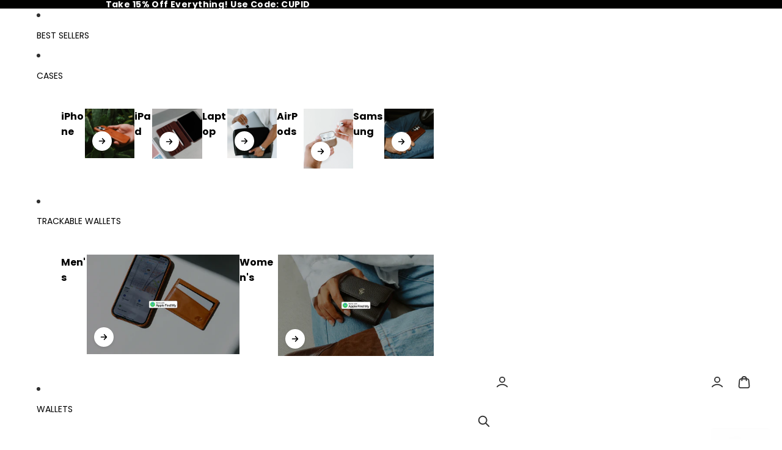

--- FILE ---
content_type: text/css
request_url: https://bullstrap.co/cdn/shop/t/270/assets/custom.css?v=166790848551451953091770140858
body_size: 7337
content:
html,body{overflow-x:hidden;max-width:100vw}.collection-banner__title,.collection-banner__title h1,.collection-banner__title h2,.collection-banner__title h3,.collection-banner__title p,.collection-banner .rte,.collection-banner .rte h1,.collection-banner .rte h2,.collection-banner .rte h3,.collection-banner .rte p,.collection-banner__content h1,.collection-banner__content h2,.collection-banner__content h3,.collection-banner__content-inner h1,.collection-banner__content-inner h2,.collection-banner__content-inner h3,.section-collection-banner h1,.section-collection-banner h2,.section-collection-banner h3{font-family:Bevan,serif!important}.menu-drawer__menu-item,.menu-drawer__menu-item--mainlist,.menu-drawer__menu-item a,.menu-drawer__menu-item span,.menu-list__link,.header-menu a,.header-menu span{color:#000!important}section:has(accordion-custom) .text-block,section:has(.accordion-block) .text-block,section:has(.details) .text-block{width:100%!important;display:block!important;text-align:center!important;margin-left:auto!important;margin-right:auto!important}section:has(accordion-custom) h1,section:has(accordion-custom) h2,section:has(accordion-custom) h3,section:has(.accordion-block) h1,section:has(.accordion-block) h2,section:has(.accordion-block) h3,section:has(.details) h1,section:has(.details) h2,section:has(.details) h3{text-align:center!important;width:100%!important;display:block!important}.accordion-block,accordion-custom{display:block;max-width:550px;margin-left:auto;margin-right:auto}.details{max-width:550px;margin-left:auto;margin-right:auto}.details summary.details__header{display:flex;align-items:center;justify-content:space-between;width:100%;gap:16px}.details summary.details__header .icon-caret,.details summary.details__header .icon-animated{display:none!important}.details summary.details__header .icon-plus{display:inline-flex!important;flex-shrink:0;margin-left:auto}.details summary.details__header .icon-plus .svg-wrapper{width:14px;height:14px}.details[open] summary.details__header .icon-plus{transform:rotate(45deg);transition:transform .2s ease}.details summary.details__header .icon-plus{transition:transform .2s ease}.product-details .price-from,.product-information .price-from,#ProductInformation .price-from,[data-testid=product-information-details] .price-from,.product-details .price-container .price-from,.product-details [class*=price] .price-from,.product-details .price-block .price-from{display:none!important;visibility:hidden!important;opacity:0!important;height:0!important;width:0!important;overflow:hidden!important}.product-details .group-block-content{flex-direction:row!important;flex-wrap:wrap;align-items:baseline;justify-content:space-between}.product-details .group-block-content>a.contents,.product-details .group-block-content>.text-block:first-of-type{flex:1 1 auto}.product-details .group-block-content>.text-block:has(.price),.product-details .group-block-content>.spacing-style:has(.price){flex:0 0 auto;margin-left:auto}.product-card{position:relative;display:flex;flex-direction:column;border-radius:16px;background-color:#fff;overflow:hidden;box-shadow:0 0 0 1px #0000000a}.product-card--body{display:flex;flex-direction:column;flex:1;padding:12px 16px 16px}.product-card__image-link{display:block;text-decoration:none;color:inherit}.product-card__image-wrapper{position:relative;width:100%;padding-top:135%;background-color:#f5f5f5;overflow:hidden}.product-card__image-inner{position:absolute;top:0;right:0;bottom:0;left:0;width:100%;height:100%}.product-card__image{width:100%;height:100%;object-fit:cover}.product-card__image--secondary{opacity:0;transition:opacity .15s ease-in-out}.product-card:hover .product-card__image--secondary{opacity:1}.product-card__labels{position:absolute;top:12px;right:12px;max-width:65%;display:flex;flex-wrap:wrap;gap:4px;justify-content:flex-end;pointer-events:none}.product-card__variant-count{position:absolute;bottom:8px;left:50%;transform:translate(-50%);width:calc(100% - 16px);padding:6px 8px;font-size:11px;font-weight:600;text-align:center;background-color:#ffffffd9;border-radius:8px}.product-card__variant-count--hover{opacity:0;transition:opacity .15s ease-in-out}.product-card:hover .product-card__variant-count--hover{opacity:1}.product-card__title{margin:0 0 4px;font-size:14px;font-weight:600}.product-card__title-link{text-decoration:none;color:inherit}.product-card__title-link:hover,.product-card__title-link:focus{text-decoration:underline}.product-card__rating{display:flex;align-items:center;margin-top:4px;margin-bottom:6px}.product-card__rating-stars{display:inline-flex}.product-card__rating-count{margin-left:6px;font-size:12px;color:#0009}.product-card__vendor{margin:0 0 6px;font-size:13px;color:#0009}.product-card__vendor a{color:inherit;text-decoration:none}.product-card__vendor a:hover,.product-card__vendor a:focus{text-decoration:underline}.product-card__description{margin-bottom:6px;font-size:13px}.product-card__price{margin-bottom:10px}.product-card__variant-selector{margin-top:4px;margin-bottom:10px}.product-card__variant-fieldset{border:0;margin:0;padding:0;display:flex;flex-wrap:wrap;gap:6px}.product-card__variant-option{position:relative;border:1px solid #dedede;border-radius:9999px;padding:2px;cursor:pointer}.product-card__variant-option:hover{border-color:#b3b3b3}.product-card__variant-option--first{order:-1}.product-card__variant-input{position:absolute;top:0;right:0;bottom:0;left:0;opacity:0;pointer-events:none}.product-card__variant-swatch{display:flex;align-items:center;justify-content:center;overflow:hidden;border-radius:inherit;width:18px;height:18px}.product-card__variant-input:checked+.product-card__variant-swatch{box-shadow:0 0 0 2px #000}.product-card__variant-input:disabled+.product-card__variant-swatch{opacity:.5;cursor:not-allowed}.product-card__actions{margin-top:auto;display:flex;flex-direction:column;gap:8px;text-align:center}.product-card__button-primary,.product-card__button-secondary{width:100%}.product-card__button-primary{display:inline-flex;align-items:center;justify-content:center;padding:12px 16px;border-radius:4px;border:none;background-color:#000;color:#fff;font-size:12px;font-weight:600;letter-spacing:.08em;text-transform:uppercase;cursor:pointer}.product-card__button-primary[aria-disabled=true]{opacity:.6;cursor:default}.product-card__button-secondary{display:inline-flex;align-items:center;justify-content:center;padding:10px 16px;border-radius:4px;border:1px solid #000000;background-color:#fff;color:#000;font-size:12px;font-weight:500;text-transform:uppercase;cursor:pointer}.visually-hidden{position:absolute!important;height:1px;width:1px;overflow:hidden;clip:rect(1px,1px,1px,1px);white-space:nowrap}.section-resource-list__header h1,.section-resource-list__header h2,.section-resource-list__header h3,.section-resource-list__header .h1,.section-resource-list__header .h2,.section-resource-list__header .h3,.section-resource-list__header .text-block h1,.section-resource-list__header .text-block h2,.section-resource-list__header .text-block h3,.section-resource-list__header .text-block.h1 *,.section-resource-list__header .text-block.h2 *,.section-resource-list__header .text-block.h3 *,.section-resource-list__header .text-block.rte h1,.section-resource-list__header .text-block.rte h2,.section-resource-list__header .text-block.rte h3,.section-resource-list .text-block h1,.section-resource-list .text-block h2,.section-resource-list .text-block h3,.section-resource-list .rte h1,.section-resource-list .rte h2,.section-resource-list .rte h3{font-weight:700!important;font-style:normal!important;letter-spacing:-.02em!important}.resource-list__carousel--with-progress{display:flex;flex-direction:column;width:100%}.carousel-progress{width:100%;padding:28px 0 0;display:flex!important;justify-content:flex-start;box-sizing:border-box;margin-left:var(--page-margin, 24px)}.section--full-width .carousel-progress{margin-left:24px}.carousel-progress__track{width:40%;max-width:350px;min-width:150px;height:3px;background-color:#d0d0d0;border-radius:3px;overflow:visible;position:relative}.multi-row-products .carousel-nav-bottom{display:flex!important;flex-direction:row!important;align-items:center!important;justify-content:flex-start!important;gap:16px!important;padding:24px var(--page-margin, 24px) 0!important;width:100%!important;box-sizing:border-box!important}.multi-row-products .carousel-nav-bottom .carousel-progress{flex:1 1 auto!important;max-width:calc(100% - 100px)!important;width:auto!important;margin:0!important;padding:0!important}.multi-row-products .carousel-nav-bottom .carousel-progress__track{width:100%!important;max-width:100%!important;min-width:unset!important}.multi-row-products .carousel-nav-bottom .carousel-nav-arrows{flex:0 0 auto!important;margin-left:auto!important}.carousel-progress__bar{height:100%;background-color:#1a1a1a;border-radius:3px;width:30%;min-width:40px;transition:transform .25s ease-out,width .25s ease-out;transform:translate(0);position:absolute;left:0;top:0}.resource-list--grid .carousel-progress,.resource-list--bento .carousel-progress,.resource-list--editorial .carousel-progress{display:none!important}@media screen and (min-width: 990px){:root,.product-grid,.resource-list,.resource-list--grid,[class*=resource-list]{--product-grid-columns-desktop: repeat(auto-fill, 360px) !important;--resource-list-columns: repeat(auto-fill, 360px) !important;--resource-list-columns-per-row: auto-fill !important;--slide-width: 360px !important;--section-slide-width: 360px !important}.product-grid{display:grid!important;grid-template-columns:repeat(auto-fill,360px)!important;justify-content:center!important;gap:24px!important}.product-grid>li,.product-grid__item{width:360px!important;min-width:360px!important;max-width:360px!important}.product-grid__card.product-grid__card{width:360px!important;min-width:360px!important;max-width:360px!important;box-sizing:border-box!important}.resource-list--grid,.resource-list--grid .resource-list__items{display:grid!important;grid-template-columns:repeat(auto-fill,360px)!important;justify-content:center!important;gap:24px!important}.resource-list__item{width:360px!important;min-width:360px!important;max-width:360px!important}product-card,product-card-link,article.product-card{width:360px!important;min-width:360px!important;max-width:360px!important;box-sizing:border-box!important}.product-card__content,div.product-card__content{width:360px!important;min-width:360px!important;max-width:360px!important;box-sizing:border-box!important}.resource-list__carousel .resource-list__slide,.resource-list--carousel .resource-list__slide,.resource-list__carousel .resource-list__item,.resource-list--carousel .resource-list__item{width:360px!important;min-width:360px!important;max-width:360px!important;flex:0 0 360px!important}slideshow-slide:has(product-card),slideshow-slide:has(.product-card){width:360px!important;min-width:360px!important;flex:0 0 360px!important}}.yotpo-star-rating-wrapper{display:block;width:100%;margin-top:4px;margin-bottom:2px;min-height:18px}.yotpo-star-rating-wrapper:has(.yotpo.bottomLine:empty),.yotpo-star-rating-wrapper:has(.yotpo.bottomLine[data-loaded=true]:not(:has(.yotpo-bottomline))){display:none}.yotpo-star-rating-wrapper .yotpo.bottomLine{display:flex;align-items:center;gap:6px;flex-wrap:wrap}.yotpo-star-rating-wrapper .yotpo-bottomline{display:flex;align-items:center;gap:6px}.yotpo-star-rating-wrapper .yotpo-stars{display:inline-flex;align-items:center}.yotpo-star-rating-wrapper .yotpo-icon-star,.yotpo-star-rating-wrapper .yotpo-icon-half-star,.yotpo-star-rating-wrapper .yotpo-icon-empty-star{font-size:14px!important;color:#ffb800!important}.yotpo-star-rating-wrapper .text-m{font-size:12px!important;color:#0009!important;font-weight:400!important;line-height:1.4!important}.yotpo-star-rating-wrapper .write-review-btn-hidden,.yotpo-star-rating-wrapper .yotpo-clr,.yotpo-star-rating-wrapper .write-first-review-link,.yotpo-star-rating-wrapper .write-review-button{display:none!important}.product-card .yotpo-star-rating-wrapper{order:1}.product-card__content,.product-card .product-card__content,product-card .product-card__content{display:grid!important;grid-template-columns:1fr!important;grid-auto-rows:auto!important;gap:4px!important;position:relative!important}.product-card__content>.yotpo-star-rating-wrapper,.product-card .product-card__content>.yotpo-star-rating-wrapper,product-card .product-card__content>.yotpo-star-rating-wrapper{grid-column:1!important;grid-row:1!important;display:inline-flex!important;align-items:center!important;margin-bottom:0!important;margin-top:0!important;width:auto!important;flex:1 1 auto!important;min-width:0!important;vertical-align:middle!important;position:relative!important;padding-right:100px!important;box-sizing:border-box!important;justify-self:start!important}.product-card__content>.yotpo-star-rating-wrapper+product-price,.product-card .product-card__content>.yotpo-star-rating-wrapper+product-price,product-card .product-card__content>.yotpo-star-rating-wrapper+product-price{grid-column:1!important;grid-row:1!important;display:inline-flex!important;align-items:center!important;margin:0 0 0 auto!important;position:relative!important;right:0!important;top:0!important;height:auto!important;width:auto!important;min-width:auto!important;max-width:fit-content!important;flex:0 0 auto!important;vertical-align:middle!important;z-index:1!important;justify-self:end!important;align-self:center!important;--width: auto !important;overflow:visible!important;box-sizing:content-box!important}.product-card__content>.yotpo-star-rating-wrapper+product-price[style*=--width],.product-card .product-card__content>.yotpo-star-rating-wrapper+product-price[style*=--width],product-card .product-card__content>.yotpo-star-rating-wrapper+product-price[style*=--width]{--width: auto !important;width:auto!important;min-width:auto!important;max-width:fit-content!important}.product-card__content>.yotpo-star-rating-wrapper+product-price.text-block,.product-card .product-card__content>.yotpo-star-rating-wrapper+product-price.text-block,product-card .product-card__content>.yotpo-star-rating-wrapper+product-price.text-block{width:auto!important;min-width:auto!important;max-width:fit-content!important;--width: auto !important}.product-card__content>.yotpo-star-rating-wrapper+product-price .price-container,.product-card .product-card__content>.yotpo-star-rating-wrapper+product-price .price-container,product-card .product-card__content>.yotpo-star-rating-wrapper+product-price .price-container{width:auto!important;max-width:fit-content!important;overflow:visible!important;white-space:nowrap!important}@media screen and (max-width: 749px){.yotpo-star-rating-wrapper .yotpo-icon-star,.yotpo-star-rating-wrapper .yotpo-icon-half-star,.yotpo-star-rating-wrapper .yotpo-icon-empty-star{font-size:12px!important}.yotpo-star-rating-wrapper .text-m{font-size:11px!important}}.yotpo-pdp-star-rating-wrapper{display:block;width:100%;margin-bottom:4px;min-height:20px}.yotpo-pdp-star-rating-wrapper:has(.yotpo.bottomLine:empty),.yotpo-pdp-star-rating-wrapper:has(.yotpo.bottomLine[data-loaded=true]:not(:has(.yotpo-bottomline))){display:none}.yotpo-pdp-star-rating-wrapper .yotpo.bottomLine{display:flex;align-items:center;gap:8px;flex-wrap:wrap}.yotpo-pdp-star-rating-wrapper .yotpo-bottomline{display:flex;align-items:center;gap:8px}.yotpo-pdp-star-rating-wrapper .yotpo-stars{display:inline-flex;align-items:center}.yotpo-pdp-star-rating-wrapper .yotpo-icon-star,.yotpo-pdp-star-rating-wrapper .yotpo-icon-half-star,.yotpo-pdp-star-rating-wrapper .yotpo-icon-empty-star{font-size:16px!important;color:#ffb800!important}.yotpo-pdp-star-rating-wrapper .text-m{font-size:14px!important;color:#0009!important;font-weight:400!important;line-height:1.4!important}.yotpo-pdp-star-rating-wrapper .write-review-btn-hidden,.yotpo-pdp-star-rating-wrapper .yotpo-clr,.yotpo-pdp-star-rating-wrapper .write-first-review-link,.yotpo-pdp-star-rating-wrapper .write-review-button{display:none!important}@media screen and (min-width: 990px){.product-information__grid:not(.product-information__grid--half).product-information--media-left{grid-template-columns:1fr 500px!important}.product-information__grid:not(.product-information__grid--half).product-information--media-right{grid-template-columns:500px 1fr!important}.product-information .product-details{width:500px!important;max-width:500px!important;min-width:500px!important}}.sibling-color-swatches{display:flex;flex-direction:column;gap:6px;width:100%;margin-bottom:4px}.sibling-color-swatches__label{font-size:11px;font-weight:600;letter-spacing:.08em;text-transform:uppercase;color:#000}.sibling-color-swatches__list{display:flex;flex-wrap:wrap;gap:10px;align-items:center}.sibling-color-swatches__swatch{display:block;width:32px;height:32px;border-radius:50%;padding:0;border:2px solid transparent;background-color:transparent;cursor:pointer;transition:border-color .15s ease,transform .15s ease;text-decoration:none}.sibling-color-swatches__swatch:hover{border-color:#999;transform:scale(1.05)}.sibling-color-swatches__swatch--selected{border-color:#000;border-width:2px;padding:0}.sibling-color-swatches__swatch--selected:hover{border-color:#000}.sibling-color-swatches__color{display:block;width:100%;height:100%;border-radius:50%;box-shadow:inset 0 0 0 1px #00000014}.sibling-color-swatches__color--fallback{background:linear-gradient(135deg,#ccc 25%,#eee,#ccc 75%)}@media screen and (max-width: 749px){.sibling-color-swatches__swatch{width:28px;height:28px}.sibling-color-swatches__list{gap:8px}}.product-information,.product-information .product-details,.product-details{--font-h1--size: 21px;--font-h1--family: "Poppins", sans-serif;--font-h1--weight: 500;--font-h2--size: 21px;--font-h2--family: "Poppins", sans-serif;--font-h2--weight: 500;--font-h3--size: 21px;--font-h3--family: "Poppins", sans-serif;--font-h3--weight: 500;--font-h4--size: 21px;--font-h4--family: "Poppins", sans-serif;--font-h4--weight: 500;--font-h5--size: 21px;--font-h5--family: "Poppins", sans-serif;--font-h5--weight: 500}.product-information h1,.product-information .h1,.product-information .h1.h1,.product-information .text-block.h1,.product-information .text-block.h1>*,.product-details h1,.product-details .h1,.product-details .h1.h1,.product-details .text-block.h1,.product-details .text-block.h1>*{font-family:Poppins,sans-serif!important;font-size:21px!important;font-weight:500!important;color:#000!important;line-height:1.3!important;letter-spacing:-.01em!important;margin:0!important}.product-information h1,.product-information h2,.product-information h3,.product-information h4,.product-information h5,.product-information h6,.product-details h1,.product-details h2,.product-details h3,.product-details h4,.product-details h5,.product-details h6{font-family:Poppins,sans-serif!important;font-size:21px!important;font-weight:500!important;color:#000!important;line-height:1.3!important;letter-spacing:-.01em!important}.product-information a.contents .text-block,.product-information a.contents .text-block>*,.product-details a.contents .text-block,.product-details a.contents .text-block>*{font-family:Poppins,sans-serif!important;font-size:21px!important;font-weight:500!important;color:#000!important;line-height:1.3!important;letter-spacing:-.01em!important;margin:0!important}.product-information a.contents:hover,.product-information a.contents:hover .text-block,.product-information a.contents:hover .text-block>*,.product-details a.contents:hover,.product-details a.contents:hover .text-block,.product-details a.contents:hover .text-block>*{color:#000!important;text-decoration:none!important}@media screen and (min-width: 750px){.product-information .product-details .group-block-content.layout-panel-flex{--gap-scale: .65}.product-information .product-details .group-block-content{--gap: 12px}.product-information .product-details .sibling-color-swatches{--padding-block-start: 0;--padding-block-end: 0;padding:0;margin-bottom:0!important}.product-information .product-details .sibling-color-swatches+*,.product-details .sibling-color-swatches+*{margin-top:8px!important}.product-information .product-details .variant-picker__form{gap:12px}.see-it-in-action-section+*:has(.trust-badges),.see-it-in-action-section+.trust-badges,.see-it-in-action-section~*:has(.trust-badges):first-of-type,.see-it-in-action-section+div:has(>.trust-badges),.see-it-in-action-section~div:has(>.trust-badges):first-of-type{margin-top:0!important}.trust-badges+*,.trust-badges~*{margin-top:revert!important}}.upsell-carousel{width:100%;position:relative}.upsell-carousel__container{position:relative;width:100%;background-color:#fff;border:1px solid #000000;border-radius:var(--style-border-radius-inputs, 4px);overflow:hidden}.upsell-carousel__slide{display:none;width:100%;padding:16px}.upsell-carousel__slide[data-active=true]{display:block}.upsell-card{display:flex;align-items:center;gap:14px;width:100%}.upsell-card__image-link{flex-shrink:0;width:60px;height:60px;border-radius:8px;overflow:hidden;background-color:#fff;border:1px solid rgba(0,0,0,.06)}.upsell-card__image{width:100%;height:100%;object-fit:cover}.upsell-card__image-placeholder{width:100%;height:100%;background:linear-gradient(135deg,#eee 25%,#ddd,#eee 75%)}.upsell-card__content{flex:1;min-width:0;display:flex;flex-direction:column;gap:4px}.upsell-card__title{font-family:Poppins,sans-serif;font-size:14px;font-weight:500;color:#000;text-decoration:none;line-height:1.3;display:-webkit-box;-webkit-line-clamp:2;-webkit-box-orient:vertical;overflow:hidden}.upsell-card__title:hover{text-decoration:underline}.upsell-card__pricing{display:flex;align-items:center;gap:8px;flex-wrap:wrap}.upsell-card__price{font-family:Poppins,sans-serif;font-size:14px;font-weight:600;color:#000}.upsell-card__compare-price{font-size:13px;font-weight:400;color:#888;text-decoration:line-through}.upsell-card__badge{display:inline-flex;align-items:center;padding:3px 8px;background-color:#000;color:#fff;font-size:11px;font-weight:600;border-radius:4px;white-space:nowrap}.upsell-card__toggle-wrapper{flex-shrink:0;margin-left:auto}.upsell-toggle{position:relative;display:inline-block;width:50px;height:30px;cursor:pointer}.upsell-toggle__input{opacity:0;width:0;height:0;position:absolute}.upsell-toggle__slider{position:absolute;cursor:pointer;top:0;right:0;bottom:0;left:0;background-color:#e0e0e0;border-radius:30px;transition:background-color .2s ease}.upsell-toggle__slider:before{position:absolute;content:"";height:24px;width:24px;left:3px;bottom:3px;background-color:#fff;border-radius:50%;transition:transform .2s ease;box-shadow:0 1px 3px #00000026}.upsell-toggle__input:checked+.upsell-toggle__slider{background-color:#34c759}.upsell-toggle__input:checked+.upsell-toggle__slider:before{transform:translate(20px)}.upsell-toggle__input:focus-visible+.upsell-toggle__slider{outline:2px solid #000000;outline-offset:2px}.upsell-carousel__nav{display:flex;align-items:center;justify-content:space-between;padding:6px 0 0}.upsell-carousel__arrows{display:flex;align-items:center;gap:4px}.upsell-carousel__arrow{display:flex;align-items:center;justify-content:center;width:32px;height:32px;border:none;background-color:transparent;color:#666;cursor:pointer;border-radius:50%;transition:background-color .15s ease,color .15s ease}.upsell-carousel__arrow:hover{background-color:#0000000d;color:#000}.upsell-carousel__arrow:active{background-color:#0000001a}.upsell-carousel__dots{display:flex;align-items:center;gap:6px}.upsell-carousel__dot{width:6px;height:6px;border-radius:50%;background-color:#ccc;cursor:pointer;transition:background-color .15s ease,transform .15s ease}.upsell-carousel__dot:hover{background-color:#999}.upsell-carousel__dot--active{background-color:#000;transform:scale(1.2)}@media screen and (max-width: 749px){.upsell-carousel__slide{padding:12px}.upsell-card{gap:12px}.upsell-card__image-link{width:50px;height:50px}.upsell-card__title,.upsell-card__price{font-size:13px}.upsell-card__compare-price{font-size:12px}.upsell-toggle{width:44px;height:26px}.upsell-toggle__slider:before{height:20px;width:20px}.upsell-toggle__input:checked+.upsell-toggle__slider:before{transform:translate(18px)}}product-price,product-price .price-container,product-price [ref=priceContainer]{display:flex!important;justify-content:flex-end!important;align-items:center!important;text-align:right!important;width:100%}product-price.text-left,product-price.text-center{text-align:right!important}.price-from{font-size:12px;font-weight:400;color:inherit;opacity:.7;margin-right:4px}.price{font-weight:600}.resource-card__content .price-container,.resource-card__content [ref=priceContainer]{display:flex!important;justify-content:flex-end!important;text-align:right!important}.resource-card__image,.resource-card__image--secondary,.resource-card__media,.card-gallery,.card-gallery__media,.card-gallery__image,product-card .card-gallery,product-card img,.product-card img,.product-card__content,slideshow-component,slideshow-slides,slideshow-slide,slideshow-slide img,.product-grid__card,.product-grid__card img{border-radius:0!important}:root{--resource-card-corner-radius: 0 !important;--card-corner-radius: 0 !important;--card-gallery-corner-radius: 0 !important;--product-corner-radius: 0 !important;--border-radius: 0 !important}.card-gallery,.card-gallery slideshow-component,.card-gallery slideshow-slides,.card-gallery slideshow-slide,.card-gallery slideshow-slide img,.card-gallery img,.card-gallery__placeholder,slideshow-component,slideshow-slides,slideshow-slide,slideshow-slide img{border-radius:0!important}.product-card__content.border-style,.product-grid__card.border-style,.layout-panel-flex.border-style,product-card .border-style,product-card-link .border-style{--border-radius: 0 !important;border-radius:0!important}.product-card__content,.product-grid__card{--border-radius: 0 !important;border-radius:0!important}slideshow-container,slideshow-slides,slideshow-slide,slideshow-component,.slideshow-container,.slideshow-slides,.slideshow-slide,.card-gallery,.card-gallery *,[ref=slideshowContainer],[ref=scrolleR]{border-radius:0!important;-webkit-border-radius:0!important}product-card img,product-card-link img,slideshow-slide img,.card-gallery img,.resource-card img,.resource-card__image{border-radius:0!important;-webkit-border-radius:0!important}[style*=border-radius]{border-radius:0!important}.price-container{display:flex;flex-wrap:wrap;align-items:baseline;gap:10px}.price-container .compare-at-price{margin-left:0}product-card .text-block.rte p,product-card .text-block p,.product-card .text-block.rte p,.product-card .text-block p,.product-card-info-box .text-block.rte p,.product-card-info-box .text-block p{font-size:.85em!important;font-weight:600!important}.yotpo-widget-instance .yotpo-icon-star,.yotpo-widget-instance .yotpo-icon-half-star,.yotpo-widget-instance .yotpo-icon-empty-star,[class*=yotpo] .yotpo-icon-star,[class*=yotpo] svg,.yotpo-sr-bottom-line-left-panel .yotpo-stars .yotpo-icon,.yotpo-bottomline .yotpo-stars .yotpo-icon-star,.yotpo-bottomline .yotpo-stars .yotpo-icon-half-star{color:#ffb800!important;fill:#ffb800!important}.yotpo-bottomline .yotpo-stars .yotpo-icon-empty-star{color:#e0e0e0!important;fill:#e0e0e0!important}.product-details .group-block-content>div:has(>.trust-badges){width:100%!important;align-self:stretch!important}.product-details .trust-badges{width:100%!important;align-self:stretch!important}@media screen and (max-width: 749px){.section:not(.media-with-content) .section-content-wrapper{flex-direction:column!important;display:flex!important}.section:not(.media-with-content) .section-content-wrapper>.group-block-content{flex-direction:column!important;display:flex!important}.section .image-block{overflow:visible;flex-shrink:0}.product-details .image-block,.product-details .group-block .image-block,.product-information .image-block,.product-information .group-block .image-block{max-height:none!important;height:auto!important;overflow:visible!important;aspect-ratio:unset!important}.product-details .image-block .image-block__image,.product-details .group-block .image-block .image-block__image,.product-information .image-block .image-block__image,.product-information .group-block .image-block .image-block__image,.product-details .image-block img,.product-details .group-block .image-block img,.product-information .image-block img,.product-information .group-block .image-block img{max-height:none!important;height:auto!important;width:100%!important;object-fit:contain!important;position:static!important;aspect-ratio:unset!important}.product-details .image-block:not(.image-block--fit-contain) .image-block__image,.product-information .image-block:not(.image-block--fit-contain) .image-block__image{object-fit:contain!important;height:auto!important}.product-details .image-block[style*=aspect-ratio],.product-information .image-block[style*=aspect-ratio],.product-details .group-block .image-block[style*=aspect-ratio],.product-information .group-block .image-block[style*=aspect-ratio]{aspect-ratio:unset!important;height:auto!important;position:static!important;display:block!important}.product-details .image-block[style*=aspect-ratio] .image-block__image,.product-information .image-block[style*=aspect-ratio] .image-block__image,.product-details .group-block .image-block[style*=aspect-ratio] .image-block__image,.product-information .group-block .image-block[style*=aspect-ratio] .image-block__image{position:static!important;height:auto!important;width:100%!important;object-fit:contain!important;aspect-ratio:unset!important}.section:not(.media-with-content) .group-block{display:flex!important;flex-direction:column!important;width:100%!important;min-height:auto!important;padding:8px 16px!important}.section:not(.media-with-content) .group-block .group-block-content{display:flex!important;flex-direction:column!important;width:100%!important}.section:not(.media-with-content) .group-block .text-block{display:block!important;width:100%!important}}@media screen and (max-width: 749px){.product-details,.product-details *,.product-information .product-details,.product-information .product-details *{--padding-block-start: 0px !important;--padding-block-end: 0px !important;--margin-block-start: 0px !important;--margin-block-end: 0px !important;--gap: 4px !important}.product-details .group-block,.product-details .group-block-content,.product-information .product-details .group-block,.product-information .product-details .group-block-content{padding-top:0!important;padding-bottom:0!important;margin-top:0!important;margin-bottom:0!important;gap:4px!important}.product-details .spacing-style,.product-details [style*=padding],.product-information .product-details .spacing-style{padding-top:0!important;padding-bottom:0!important;--padding-block-start: 0px !important;--padding-block-end: 0px !important}.see-it-in-action-section,.product-details .see-it-in-action-section,.product-information .see-it-in-action-section,div:has(>.see-it-in-action-section),.group-block:has(.see-it-in-action-section),.group-block-content:has(.see-it-in-action-section){margin-top:0!important;padding-top:0!important;--padding-block-start: 0 !important;--margin-block-start: 0 !important}.product-details .layout-panel-flex,.product-details .group-block-content.layout-panel-flex{gap:4px!important;--gap: 4px !important}div:has(>.trust-badges){margin-top:8px!important;margin-bottom:8px!important;padding:0!important}.trust-badges,.product-details .trust-badges{padding:16px 8px!important}.product-details>.group-block>.group-block-content>.sibling-color-swatches,.product-details .sibling-color-swatches{margin-top:16px!important}.product-details .swatch,.product-details .sibling-color-swatches__swatch,.product-details .sibling-color-swatches__color,.product-details .variant-option .swatch,.product-details [class*=swatch]:not(.sibling-color-swatches){padding:0!important;margin-top:0!important;margin-bottom:0!important}.product-details .variant-picker:first-of-type,.product-details fieldset:first-of-type{margin-top:12px!important}.product-details .variant-picker,.product-details .buy-buttons,.product-details fieldset{margin-top:4px!important;padding-top:0!important}.product-details details,.product-details .accordion,.product-details [class*=accordion],.product-details [class*=collapsible]{margin-top:0!important;margin-bottom:0!important}.see-it-in-action-section+details,.see-it-in-action-section+.accordion,.see-it-in-action-section+[class*=accordion],.see-it-in-action-section~details:first-of-type,div:has(>.see-it-in-action-section)+details,div:has(>.see-it-in-action-section)+[class*=accordion]{margin-top:16px!important}}.multi-row-products__header,.multi-row-products__title,.multi-row-products__subtitle,.multi-row-products__richtext,.multi-row-products__pre-heading{text-align:left!important;--text-align: left !important}.multi-row-products__richtext,.multi-row-products__richtext p,.multi-row-products__subtitle,.multi-row-products__subtitle p,.multi-row-products__pre-heading,.multi-row-products__pre-heading p,.multi-row-products .rte,.multi-row-products .rte p{color:#000!important;--color-foreground: #000000 !important;opacity:1!important;font-weight:400!important}:is(.multi-row-products__richtext,.multi-row-products__richtext p,.multi-row-products__subtitle,.multi-row-products__subtitle p,.multi-row-products__pre-heading,.multi-row-products__pre-heading p,.multi-row-products .rte,.multi-row-products .rte p) .product-details>div,:is(.multi-row-products__richtext,.multi-row-products__richtext p,.multi-row-products__subtitle,.multi-row-products__subtitle p,.multi-row-products__pre-heading,.multi-row-products__pre-heading p,.multi-row-products .rte,.multi-row-products .rte p) .product-details .group-block>div,:is(.multi-row-products__richtext,.multi-row-products__richtext p,.multi-row-products__subtitle,.multi-row-products__subtitle p,.multi-row-products__pre-heading,.multi-row-products__pre-heading p,.multi-row-products .rte,.multi-row-products .rte p) .product-details .group-block-content>div{padding-top:0!important;padding-bottom:0!important;margin-top:0!important;margin-bottom:0!important}.full-video__inner+.text-block,.full-video__inner+.text-block *,.text-block+.full-video__inner,[class*=full-video]~.text-block,[class*=full-video]~.text-block *{font-weight:700!important}.text-block:has(+[class*=full-video]),.text-block:has(+[class*=full-video]) *{font-weight:700!important}.video-heading-text,.video-heading-text *,.text-block.h2,.text-block.h2 *,.text-block.h3,.text-block.h3 *{font-weight:700!important}.cart-drawer__dialog{max-width:450px!important;width:100%!important}.cart-drawer__announcement{background-color:#f0f4f8!important;padding:10px 20px!important;text-align:center!important}.cart-drawer__announcement-text{font-size:12px!important;font-weight:500!important;margin:0!important;letter-spacing:.02em!important}.cart-drawer__main-header{background-color:#fff!important;border-top:1px solid #e0e0e0!important}.cart-drawer__shipping-bar{background-color:#fff!important;padding:16px 24px 12px!important;text-align:center!important}.cart-drawer__shipping-text{font-size:14px!important;font-weight:500!important;color:#000!important;margin:0 0 8px!important}.cart-drawer__shipping-progress{width:100%!important;height:6px!important;border-radius:3px!important;overflow:hidden!important}.cart-drawer__header{background-color:#fff!important;display:flex!important;align-items:center!important;justify-content:space-between!important;width:100%!important;padding:20px 24px!important;border-bottom:none!important}.cart-drawer__heading{font-size:18px!important;font-weight:500!important;color:#000!important;margin:0!important;font-family:inherit!important}.cart-drawer__heading .cart-bubble{display:none!important}.cart-drawer__close-text-button{display:flex!important;align-items:center!important;gap:4px!important;font-size:12px!important;font-weight:500!important;letter-spacing:.05em!important;color:#888!important;background:none!important;border:none!important;cursor:pointer!important;padding:0!important;text-transform:uppercase!important}.cart-drawer__close-text-button:hover{color:#000!important}.cart-drawer__close-arrow{font-size:14px!important}.cart-drawer__items{flex:1!important;overflow-y:auto!important}.cart-items{padding:0 20px!important}.cart-items__wrapper{padding:0!important}.cart-items__table-row{display:grid!important;grid-template-columns:70px 1fr 24px!important;gap:12px!important;align-items:flex-start!important;padding:16px 0!important;border-bottom:1px solid #eee!important;margin-bottom:0!important}.cart-items__table-row:last-child{border-bottom:none!important}.cart-items__media{grid-column:1!important;width:80px!important}.cart-items__media-container{width:80px!important;height:auto!important;aspect-ratio:1!important;border-radius:8px!important;overflow:hidden!important;background-color:#f5f5f5!important}.cart-items__media-image{width:100%!important;height:100%!important;object-fit:cover!important}.cart-items__details{grid-column:2!important;display:flex!important;flex-direction:column!important;gap:2px!important}.cart-items__title-row{margin:0!important}.cart-items__title{font-size:13px!important;font-weight:500!important;color:#000!important;text-decoration:none!important;line-height:1.3!important}.cart-items__title:hover{text-decoration:underline!important}.cart-items__variant-text{font-size:12px!important;color:#666!important;margin:0!important}.cart-items__price-row{display:flex!important;align-items:center!important;gap:6px!important;margin-top:2px!important}.cart-items__compare-price{font-size:13px!important;color:#999!important;text-decoration:line-through!important}.cart-items__sale-price,.cart-items__regular-price{font-size:13px!important;font-weight:600!important;color:#000!important}.cart-items__discounts{margin-top:1px!important}.cart-items__discount-label{font-size:11px!important;color:#666!important;margin:0!important;line-height:1.3!important}.cart-items__quantity-row{margin-top:6px!important}.cart-items__quantity-row .quantity-selector,.cart-items__quantity-row quantity-selector{display:inline-flex!important;align-items:center!important;border:1px solid #ddd!important;border-radius:4px!important;background:#fff!important;height:30px!important;overflow:hidden!important}.cart-items__quantity-row .quantity-selector button,.cart-items__quantity-row quantity-selector button{width:28px!important;height:100%!important;background:none!important;border:none!important;font-size:16px!important;color:#333!important;cursor:pointer!important;display:flex!important;align-items:center!important;justify-content:center!important;padding:0!important;box-shadow:none!important}.cart-items__quantity-row .quantity-selector button:hover,.cart-items__quantity-row quantity-selector button:hover{background-color:#f5f5f5!important}.cart-items__quantity-row .quantity-selector input,.cart-items__quantity-row quantity-selector input{width:32px!important;text-align:center!important;border:none!important;background:none!important;font-size:13px!important;font-weight:500!important;-moz-appearance:textfield!important;padding:0!important}.cart-items__quantity-row .quantity-selector input::-webkit-outer-spin-button,.cart-items__quantity-row .quantity-selector input::-webkit-inner-spin-button,.cart-items__quantity-row quantity-selector input::-webkit-outer-spin-button,.cart-items__quantity-row quantity-selector input::-webkit-inner-spin-button{-webkit-appearance:none!important;margin:0!important}.cart-items__remove-cell{grid-column:3!important;display:flex!important;justify-content:flex-end!important;align-items:flex-start!important;padding-top:0!important}.cart-items__remove-x{background:none!important;border:none!important;font-size:24px!important;font-weight:300!important;color:#999!important;cursor:pointer!important;padding:0!important;line-height:1!important;width:24px!important;height:24px!important;display:flex!important;align-items:center!important;justify-content:center!important}.cart-items__remove-x:hover{color:#000!important}.cart-items__quantity,.cart-items__price{display:none!important}.cart-items__error{grid-column:1 / -1!important}.cart-drawer__upsell{padding:20px!important;border-top:none!important;border-bottom:1px solid #eee!important;margin-top:0!important}.cart-drawer__upsell-title{font-size:16px!important;font-weight:600!important;color:#000!important;margin:0 0 16px!important}.cart-drawer__upsell-products{display:flex!important;flex-direction:column!important;gap:0!important}.cart-upsell-item{display:flex!important;align-items:center!important;gap:12px!important;padding:12px 0!important;border-bottom:1px solid #f5f5f5!important}.cart-upsell-item:last-child{border-bottom:none!important;padding-bottom:0!important}.cart-upsell-item__image-link{flex-shrink:0!important;width:50px!important;height:50px!important;border-radius:4px!important;overflow:hidden!important;background-color:#f5f5f5!important}.cart-upsell-item__image{width:100%!important;height:100%!important;object-fit:cover!important}.cart-upsell-item__details{flex:1!important;min-width:0!important;display:flex!important;flex-direction:column!important;gap:2px!important}.cart-upsell-item__title{font-size:13px!important;font-weight:500!important;color:#000!important;text-decoration:none!important;line-height:1.3!important}.cart-upsell-item__title:hover{text-decoration:underline!important}.cart-upsell-item__price{font-size:13px!important;color:#666!important}.cart-upsell-item__add-btn{flex-shrink:0!important;padding:8px 16px!important;background-color:#fff!important;color:#000!important;border:1px solid #000!important;font-size:11px!important;font-weight:600!important;letter-spacing:.05em!important;cursor:pointer!important;border-radius:0!important}.cart-upsell-item__add-btn:hover{background-color:#000!important;color:#fff!important}.cart-drawer__summary{background-color:#fff!important;position:sticky!important;bottom:0!important;z-index:10!important;border-top:1px solid #eee!important;padding:0!important;margin:0!important}.cart-summary-redesigned{padding:20px 0!important;background-color:#fff!important;border-top:none!important;margin:0!important}.cart-summary__checkout-wrapper{padding:0!important;margin:0 0 16px!important}.cart-summary__checkout-button{margin:0!important;border-radius:0!important}.cart-summary__checkout-wrapper{margin-bottom:16px!important}.cart-summary__checkout-button{display:block!important;width:100%!important;padding:16px 24px!important;background-color:#000!important;color:#fff!important;border:none!important;font-size:13px!important;font-weight:600!important;letter-spacing:.1em!important;text-transform:uppercase!important;cursor:pointer!important;text-align:center!important;border-radius:0!important}.cart-summary__checkout-button:hover{background-color:#333!important}.cart-summary__checkout-button:disabled{background-color:#ccc!important;cursor:not-allowed!important}.cart-summary__totals{display:flex!important;flex-direction:column!important;gap:4px!important}.cart-summary__subtotal-row{display:flex!important;justify-content:space-between!important;align-items:center!important}.cart-summary__subtotal-label{font-size:16px!important;font-weight:600!important;color:#000!important}.cart-summary__subtotal-prices{display:flex!important;align-items:center!important;gap:8px!important}.cart-summary__original-price{font-size:16px!important;color:#999!important;text-decoration:line-through!important}.cart-summary__final-price{font-size:16px!important;font-weight:600!important;color:#000!important}.cart-summary__tax-note{font-size:12px!important;color:#666!important;margin:4px 0 0!important}.cart-drawer__content{display:flex!important;flex-direction:column!important;height:calc(100% - 100px)!important;overflow:hidden!important}.cart-drawer__items{flex:1!important;overflow-y:auto!important;min-height:0!important}.cart__ctas,.cart__additional-checkout-buttons,.additional-checkout-buttons,.cart-actions,.cart__summary-totals,.cart__total-container,.cart__original-total-container{display:none!important}.cart-drawer .cart-summary-redesigned .cart-summary__checkout-wrapper .cart-summary__checkout-button,.cart-drawer__dialog .cart-summary-redesigned .cart-summary__checkout-button,.cart-drawer__summary .cart-summary-redesigned .cart-summary__checkout-button,button.cart-summary__checkout-button,#checkout.cart-summary__checkout-button,button[name=checkout].cart-summary__checkout-button{display:block!important;width:100%!important;padding:16px 24px!important;background-color:#000!important;color:#fff!important;border:none!important;font-size:13px!important;font-weight:600!important;letter-spacing:.1em!important;text-transform:uppercase!important;cursor:pointer!important;text-align:center!important;border-radius:0!important;box-shadow:none!important;-webkit-appearance:none!important;appearance:none!important}button.cart-summary__checkout-button:hover,#checkout.cart-summary__checkout-button:hover{background-color:#333!important;color:#fff!important}.cart-drawer .cart-items__quantity-row .quantity-selector,.cart-drawer__dialog .cart-items__quantity-row .quantity-selector,.cart-items .cart-items__quantity-row .quantity-selector,.cart-items__table-row .cart-items__quantity-row .quantity-selector{display:inline-flex!important;align-items:center!important;border:1px solid #ddd!important;border-radius:4px!important;background:#fff!important;height:30px!important;overflow:hidden!important;box-shadow:none!important}.cart-items__quantity-row .quantity-selector .quantity-selector__button,.cart-items__quantity-row .quantity-selector button[type=button]{width:32px!important;min-width:32px!important;height:100%!important;background:transparent!important;border:none!important;font-size:16px!important;color:#333!important;cursor:pointer!important;display:flex!important;align-items:center!important;justify-content:center!important;padding:0!important;box-shadow:none!important;border-radius:0!important}.cart-items__quantity-row .quantity-selector input[type=number],.cart-items__quantity-row .quantity-selector .quantity-selector__input{width:36px!important;min-width:36px!important;text-align:center!important;border:none!important;border-left:1px solid #ddd!important;border-right:1px solid #ddd!important;background:transparent!important;font-size:14px!important;font-weight:500!important;-moz-appearance:textfield!important;padding:0!important;height:100%!important}.cart-drawer .cart-items__remove-x,.cart-drawer__dialog .cart-items__remove-x,.cart-items .cart-items__remove-x,button.cart-items__remove-x{background:transparent!important;border:none!important;font-size:24px!important;font-weight:300!important;color:#999!important;cursor:pointer!important;padding:0!important;line-height:1!important;width:24px!important;height:24px!important;display:flex!important;align-items:center!important;justify-content:center!important;box-shadow:none!important}button.cart-items__remove-x:hover{color:#000!important;background:transparent!important}.cart-drawer .cart-upsell-item__add-btn,.cart-drawer__dialog .cart-upsell-item__add-btn,button.cart-upsell-item__add-btn{flex-shrink:0!important;padding:8px 16px!important;background-color:#fff!important;color:#000!important;border:1px solid #000!important;font-size:11px!important;font-weight:600!important;letter-spacing:.05em!important;cursor:pointer!important;border-radius:0!important;box-shadow:none!important}button.cart-upsell-item__add-btn:hover{background-color:#000!important;color:#fff!important}.cart-drawer__dialog.dialog-drawer{max-width:450px!important;padding:0!important}.cart-drawer__dialog .cart-drawer__inner{padding:0!important}.cart-drawer__summary,.cart-drawer__summary .cart-summary-redesigned,.cart-drawer__summary .cart-summary__checkout-wrapper{padding-left:0!important;padding-right:0!important;margin-left:0!important;margin-right:0!important}.dialog-drawer .cart-drawer__summary,.dialog-modal .cart-drawer__summary,.cart-drawer__dialog .cart-drawer__summary{padding:0!important;margin:0!important}.cart-drawer .cart-drawer__summary,.cart-drawer__content .cart-drawer__summary{width:100%!important;max-width:100%!important;box-sizing:border-box!important}.cart-drawer .cart-drawer__summary,.cart-drawer__dialog .cart-drawer__summary,.cart-drawer__content .cart-drawer__summary,.cart-items-component .cart-drawer__summary,div.cart-drawer__summary,.cart-drawer__summary{--cart-drawer-summary-padding: 0 !important;padding-inline:0!important;padding:0!important;padding-block:0!important;margin:0!important;align-items:stretch!important;gap:0!important;-webkit-mask-image:none!important;mask-image:none!important}.cart-summary-redesigned,.cart-drawer__summary .cart-summary-redesigned,div.cart-summary-redesigned{padding:20px 10px!important;margin:0!important;width:100%!important;box-sizing:border-box!important}.cart-summary__checkout-wrapper,.cart-summary-redesigned .cart-summary__checkout-wrapper,div.cart-summary__checkout-wrapper{padding:0!important;margin:0 0 16px!important;width:100%!important}.cart-summary__checkout-button,button.cart-summary__checkout-button,#checkout.cart-summary__checkout-button{width:100%!important;margin:0!important;border-radius:0!important}.cart-items__table tbody .cart-items__table-row{display:grid!important;grid-template-columns:80px 1fr 30px!important;gap:16px!important;align-items:flex-start!important;padding:20px 0!important;border-bottom:1px solid #eee!important;margin-bottom:0!important}.cart-drawer button,.cart-drawer__dialog button{font-family:inherit!important}@media screen and (max-width: 749px){.product-information .slideshow-controls__dots,.product-details .slideshow-controls__dots,media-gallery .slideshow-controls__dots{display:flex!important;width:100%!important;max-width:100%!important;padding:4px 0!important;margin:0!important;gap:0!important;background-color:#e0e0e0!important;border-radius:0!important;justify-content:flex-start!important;align-items:center!important;position:relative!important;height:1px!important;overflow:hidden!important}.product-information .slideshow-controls__dots li,.product-details .slideshow-controls__dots li,media-gallery .slideshow-controls__dots li{position:absolute!important;width:100%!important;height:100%!important;padding:0!important;margin:0!important;opacity:0!important;z-index:2}.product-information .slideshow-controls__dots button,.product-details .slideshow-controls__dots button,media-gallery .slideshow-controls__dots button{position:absolute!important;width:100%!important;height:20px!important;top:-9px!important;padding:0!important;margin:0!important;background:transparent!important;font-size:0!important;color:transparent!important;cursor:pointer!important;opacity:0!important}.product-information .slideshow-controls__dots li:has(button[aria-selected=true]),.product-details .slideshow-controls__dots li:has(button[aria-selected=true]),media-gallery .slideshow-controls__dots li:has(button[aria-selected=true]){opacity:1!important;width:20%!important;height:100%!important;background-color:#000!important;border-radius:1px!important;transition:left .3s ease!important}.product-information .slideshow-controls__dots li:nth-child(1):has(button[aria-selected=true]),media-gallery .slideshow-controls__dots li:nth-child(1):has(button[aria-selected=true]){left:0%!important}.product-information .slideshow-controls__dots li:nth-child(2):has(button[aria-selected=true]),media-gallery .slideshow-controls__dots li:nth-child(2):has(button[aria-selected=true]){left:4%!important}.product-information .slideshow-controls__dots li:nth-child(3):has(button[aria-selected=true]),media-gallery .slideshow-controls__dots li:nth-child(3):has(button[aria-selected=true]){left:8%!important}.product-information .slideshow-controls__dots li:nth-child(4):has(button[aria-selected=true]),media-gallery .slideshow-controls__dots li:nth-child(4):has(button[aria-selected=true]){left:12%!important}.product-information .slideshow-controls__dots li:nth-child(5):has(button[aria-selected=true]),media-gallery .slideshow-controls__dots li:nth-child(5):has(button[aria-selected=true]){left:16%!important}.product-information .slideshow-controls__dots li:nth-child(6):has(button[aria-selected=true]),media-gallery .slideshow-controls__dots li:nth-child(6):has(button[aria-selected=true]){left:20%!important}.product-information .slideshow-controls__dots li:nth-child(7):has(button[aria-selected=true]),media-gallery .slideshow-controls__dots li:nth-child(7):has(button[aria-selected=true]){left:24%!important}.product-information .slideshow-controls__dots li:nth-child(8):has(button[aria-selected=true]),media-gallery .slideshow-controls__dots li:nth-child(8):has(button[aria-selected=true]){left:28%!important}.product-information .slideshow-controls__dots li:nth-child(9):has(button[aria-selected=true]),media-gallery .slideshow-controls__dots li:nth-child(9):has(button[aria-selected=true]){left:32%!important}.product-information .slideshow-controls__dots li:nth-child(10):has(button[aria-selected=true]),media-gallery .slideshow-controls__dots li:nth-child(10):has(button[aria-selected=true]){left:36%!important}.product-information .slideshow-controls__dots li:nth-child(11):has(button[aria-selected=true]),media-gallery .slideshow-controls__dots li:nth-child(11):has(button[aria-selected=true]){left:40%!important}.product-information .slideshow-controls__dots li:nth-child(12):has(button[aria-selected=true]),media-gallery .slideshow-controls__dots li:nth-child(12):has(button[aria-selected=true]){left:44%!important}.product-information .slideshow-controls__dots li:nth-child(13):has(button[aria-selected=true]),media-gallery .slideshow-controls__dots li:nth-child(13):has(button[aria-selected=true]){left:48%!important}.product-information .slideshow-controls__dots li:nth-child(14):has(button[aria-selected=true]),media-gallery .slideshow-controls__dots li:nth-child(14):has(button[aria-selected=true]){left:52%!important}.product-information .slideshow-controls__dots li:nth-child(15):has(button[aria-selected=true]),media-gallery .slideshow-controls__dots li:nth-child(15):has(button[aria-selected=true]){left:56%!important}.product-information .slideshow-controls__dots li:nth-child(16):has(button[aria-selected=true]),media-gallery .slideshow-controls__dots li:nth-child(16):has(button[aria-selected=true]){left:60%!important}.product-information .slideshow-controls__dots li:nth-child(17):has(button[aria-selected=true]),media-gallery .slideshow-controls__dots li:nth-child(17):has(button[aria-selected=true]){left:64%!important}.product-information .slideshow-controls__dots li:nth-child(18):has(button[aria-selected=true]),media-gallery .slideshow-controls__dots li:nth-child(18):has(button[aria-selected=true]){left:68%!important}.product-information .slideshow-controls__dots li:nth-child(19):has(button[aria-selected=true]),media-gallery .slideshow-controls__dots li:nth-child(19):has(button[aria-selected=true]){left:72%!important}.product-information .slideshow-controls__dots li:nth-child(20):has(button[aria-selected=true]),media-gallery .slideshow-controls__dots li:nth-child(20):has(button[aria-selected=true]){left:76%!important}.product-information .slideshow-controls__dots li:nth-child(n+21):has(button[aria-selected=true]),media-gallery .slideshow-controls__dots li:nth-child(n+21):has(button[aria-selected=true]){left:80%!important}.product-information slideshow-controls:has(.slideshow-controls__dots),.product-details slideshow-controls:has(.slideshow-controls__dots),media-gallery slideshow-controls:has(.slideshow-controls__dots){mix-blend-mode:normal!important}.product-information slideshow-controls,media-gallery slideshow-controls{position:relative!important;bottom:auto!important}}.product-details .group-block .group-block .group-block-content.layout-panel-flex.layout-panel-flex--column:has(product-price),.product-details .group-block-content.layout-panel-flex.layout-panel-flex--column:has(>.text-block):has(>product-price),.product-information .group-block .group-block .group-block-content.layout-panel-flex:has(product-price),.product-information .group-block-content.layout-panel-flex:has(>.text-block):has(>product-price){flex-direction:row!important;flex-flow:row nowrap!important;align-items:flex-start!important;justify-content:space-between!important;gap:10px!important}.product-details .group-block .group-block .group-block-content:has(product-price)>.text-block,.product-details .group-block-content:has(>product-price)>.text-block,.product-information .group-block .group-block .group-block-content:has(product-price)>.text-block,.product-information .group-block-content:has(>product-price)>.text-block{flex:1 1 auto!important;min-width:0!important;max-width:calc(100% - 100px)!important;width:auto!important}.product-details .group-block .group-block .group-block-content product-price,.product-details .group-block-content>product-price,.product-information .group-block .group-block .group-block-content product-price,.product-information .group-block-content>product-price{flex:0 0 auto!important;width:auto!important;min-width:fit-content!important;max-width:none!important;margin-left:auto!important;text-align:right!important;--width: auto !important}.product-details product-price[style*=--width],.product-information product-price[style*=--width]{--width: auto !important;width:auto!important}.product-details product-price .price-container,.product-information product-price .price-container{justify-content:flex-end!important;text-align:right!important}.collection-banner__title,.collection-banner__title h1,.collection-banner__title h2,.collection-banner__title h3,.collection-banner__title p,.collection-banner__description,.collection-banner__description p,.collection-banner__product-count,.collection-banner .rte,.collection-banner .rte h1,.collection-banner .rte h2,.collection-banner .rte h3,.collection-banner .rte p,.collection-banner__content h1,.collection-banner__content h2,.collection-banner__content h3,.collection-banner__content-inner h1,.collection-banner__content-inner h2,.collection-banner__content-inner h3,.section-collection-banner h1,.section-collection-banner h2,.section-collection-banner h3{color:#fff!important}.collection-card__inner{flex-direction:column-reverse!important}.collection-card__content,.collection-card__content .text-block,.collection-card__content .text-block p,.collection-card__content .text-block span,.collection-card__content .rte,.collection-card__content .rte p,.collection-card .collection-title,.collection-card .collection-title p{font-weight:700!important}.mw-category__title-above{display:block!important;font-weight:700!important;font-size:16px!important;color:#000!important;padding:0 0 12px!important;text-align:center!important;line-height:1.3!important}.mw-category__media-wrapper{position:relative!important;width:100%!important;border-radius:14px!important;overflow:hidden!important}.mw-category .mw-category__media{position:relative!important;inset:unset!important;width:100%!important;height:0!important;padding-bottom:100%!important}.mw-category .mw-category__img{position:absolute!important;top:0!important;right:0!important;bottom:0!important;left:0!important;width:100%!important;height:100%!important;object-fit:cover!important}.mw-category .mw-category__overlay{position:absolute!important;top:0!important;right:0!important;bottom:0!important;left:0!important;background:transparent!important;background-image:none!important;padding:0!important;display:block!important;pointer-events:none!important}.mw-category .mw-category__cta{position:absolute!important;bottom:18px!important;left:18px!important;z-index:10!important;pointer-events:auto!important}.mw-category .mw-category__link{display:none!important}.mega-menu__grid{display:flex!important;flex-wrap:nowrap!important;justify-content:center!important;gap:12px!important;width:100%!important}.mega-menu__grid>.mega-menu__column{flex:0 1 auto!important;width:calc((100% - 48px)/5)!important;min-width:180px!important;max-width:280px!important}.mega-menu__grid>.mega-menu__column--wide-collection-image{flex:1 1 0!important}.mega-menu__list{display:contents!important}.mega-menu__link-image{width:100%!important;height:auto!important;aspect-ratio:1 / 1!important;object-fit:cover!important}.section.media-with-content{display:grid!important}.yotpo-footer-layout{display:none!important}
/*# sourceMappingURL=/cdn/shop/t/270/assets/custom.css.map?v=166790848551451953091770140858 */


--- FILE ---
content_type: text/css
request_url: https://bullstrap.co/cdn/shop/t/270/compiled_assets/styles.css?v=66271
body_size: 47808
content:
/** Shopify CDN: Minification failed

Line 1886:0 All "@import" rules must come first

**/
/* SHOPIFY_STYLESHEETS_VERSION: 1.0 */


/* CSS from section stylesheet tags */
/* START_SECTION:collection-links (INDEX:7, SCOPED:FALSE) */
collection-links-component {
    --alignment: flex-start;

    display: grid;
    align-items: center;
    grid-gap: var(--gap-3xl);

    &:has([ratio='portrait']) {
      --template-column-ratio: 0.8fr;
    }

    &:has([ratio='square']) {
      --template-column-ratio: 1fr;
    }

    &:has([ratio='landscape']) {
      --template-column-ratio: 1.4fr;
    }

    &[alignment='center'] {
      --alignment: center;

      .text-block {
        text-align: center;
      }
    }

    &[alignment='right'] {
      --alignment: flex-end;

      .text-block {
        text-align: right;
      }
    }

    &[layout='spotlight'] {
      position: relative;
      grid-template-columns: 1fr var(--template-column-ratio);
      grid-template-areas: 'text image';

      @media (min-width: 749px) {
        &[reverse] {
          grid-template-areas: 'image text';
          grid-template-columns: var(--template-column-ratio) 1fr;
        }
      }

      .collection-links__container {
        align-items: var(--alignment);
      }

      @media (max-width: 749px) {
        grid-template-columns: 1fr;
        grid-template-areas: 'text' 'image';
        grid-gap: var(--gap-2xl);

        .collection-links__container {
          gap: clamp(var(--gap-xs), 1vw, var(--gap-xl)) var(--gap-2xl);
          justify-content: var(--alignment);
        }
      }
    }

    &[layout='text'] {
      grid-gap: 0;
      grid-template-areas: 'text';

      .collection-links__container {
        gap: clamp(var(--gap-xs), 1vw, var(--gap-xl)) var(--gap-2xl);
        flex-wrap: wrap;
        flex-direction: row;
        justify-content: var(--alignment);
      }
    }
  }

  .collection-links__container {
    display: flex;
    gap: var(--gap-md);
    flex-direction: column;
  }

  .collection-links__images {
    overflow: hidden;
    grid-area: image;

    @media (max-width: 749px) {
      image-block {
        max-width: 100%;
      }
    }
  }
/* END_SECTION:collection-links */

/* START_SECTION:featured-blog-posts (INDEX:11, SCOPED:FALSE) */
.featured-blog-posts h3 {
    text-transform: uppercase;
  }
/* END_SECTION:featured-blog-posts */

/* START_SECTION:featured-product (INDEX:12, SCOPED:FALSE) */
.featured-product-section .section-content-wrapper {
    grid-template-columns: 1fr;
    display: grid;
    overflow: hidden;

    @media (min-width: 750px) {
      grid-template-columns: 1fr 1fr;
    }
  }

  /* Here I should maybe set the width to auto when the ratio is set to adapt */
  .featured-product-section .product-media-container.constrain-height {
    /* arbitrary offset value based on average theme spacing and header height */
    --viewport-offset: 400px;
    --constrained-min-height: var(--visual-preview--height, 80dvh);

    @media screen and (min-width: 750px) {
      --viewport-offset: 300px;
    }
  }

  .featured-product-section .product-grid__card {
    --padding-block: 20px;
    --padding-inline: 20px;

    @media screen and (min-width: 750px) {
      --padding-block: 40px;
      --padding-inline: 40px;
    }
  }

  @media screen and (max-width: 749px) {
    .featured-product-section .media-block {
      order: -1;
    }
  }
/* END_SECTION:featured-product */

/* START_SECTION:footer-utilities (INDEX:14, SCOPED:FALSE) */
.utilities {
    width: 100%;
    display: flex;
    flex-direction: column;
    align-items: center;
    gap: var(--gap);
    text-wrap: nowrap;
    border-top: var(--border-width) solid var(--color-border);
    color: var(--color-foreground-muted);

    @media screen and (min-width: 750px) {
      display: grid;
      grid-template-columns: 1fr auto 1fr;
      justify-content: center;
      gap: var(--gap);
      align-items: center;
      text-align: left;
    }
  }

  .utilities a {
    color: var(--color-foreground-muted);
  }

  .utilities > * {
    text-align: center;

    @media screen and (min-width: 750px) {
      text-align: left;
    }
  }

  /* Dynamic positioning based on block order */
  @media screen and (min-width: 750px) {
    .utilities {
      position: relative;
    }

    /* Reset default positioning */
    .utilities > * {
      order: 0;
      margin-left: 0;
      margin-right: 0;
      position: static;
    }

    /* Exactly 3 items cases: */
    /* A : A : B => A left, A left, B right */
    /* Example: Copyright and policy left, social right */
    .utilities:has(
        .footer-utilities__text:nth-child(1)
          + .footer-utilities__text:nth-child(2)
          + .footer-utilities__icons:nth-child(3)
      ) {
      grid-template-columns: auto auto 1fr;

      .footer-utilities__icons:nth-child(3) {
        justify-content: end;
      }
    }

    /* A : B : A => A left, B center, A right */
    /* Example: Policy left, Socials center, Copyright right */
    .utilities:has(
        .footer-utilities__text:nth-child(1)
          + .footer-utilities__icons:nth-child(2)
          + .footer-utilities__text:nth-child(3)
      ) {
      grid-template-columns: 1fr auto 1fr;

      .footer-utilities__icons:nth-child(2) {
        justify-self: center;
      }

      .footer-utilities__text:nth-child(3) {
        justify-self: end;
      }
    }

    /* B : A : A => B left, A right, A right */
    /* Example: Socials left, Policy right, Copyright right */
    .utilities:has(
        .footer-utilities__icons:nth-child(1)
          + .footer-utilities__text:nth-child(2)
          + .footer-utilities__text:nth-child(3)
      ) {
      grid-template-columns: 1fr auto auto;

      .footer-utilities__text:nth-child(3) {
        justify-content: end;
      }
    }

    /* Exactly 2 items cases: */
    /* A : A => A left, A left */
    /* Example: Copyright left, Policy left */
    .utilities:has(.footer-utilities__text:first-child:nth-last-child(2) + .footer-utilities__text:last-child) {
      grid-template-columns: auto auto;
      justify-content: space-between;

      .footer-utilities__text:nth-child(2) {
        justify-self: end;
      }
    }

    /* B : A => B left, A right */
    /* Example: Socials left, Policy right */
    .utilities:has(.footer-utilities__icons:first-child:nth-last-child(2) + .footer-utilities__text:last-child) {
      grid-template-columns: 1fr 1fr;

      .footer-utilities__text:nth-child(2) {
        justify-self: end;
      }
    }

    /* A : B => A left, B right */
    /* Example: Socials left, Policy right */
    .utilities:has(.footer-utilities__text:first-child:nth-last-child(2) + .footer-utilities__icons:last-child) {
      grid-template-columns: 1fr 1fr;

      .footer-utilities__icons:nth-child(2) {
        justify-self: end;
      }
    }

    /* Exactly 1 items cases: */
    /* A => A left */
    /* Example: Policy left */
    .utilities:has(.footer-utilities__text:first-child:nth-last-child(1)) {
      grid-template-columns: 1fr;
      justify-content: start;

      .footer-utilities__text:nth-child(1) {
        justify-self: start;
      }
    }

    /* B => B left */
    /* Example: Socials left */
    .utilities:has(.footer-utilities__icons:first-child:nth-last-child(1)) {
      grid-template-columns: 1fr;
      justify-content: start;

      .footer-utilities__icons:nth-child(1) {
        justify-self: start;
      }
    }
  }
/* END_SECTION:footer-utilities */

/* START_SECTION:footer (INDEX:15, SCOPED:FALSE) */
/* Mobile: Single column layout (base styles) */
  .footer-content {
    display: grid;
    grid-template-columns: 1fr;
    gap: var(--footer-gap);
  }

  @media screen and (min-width: 750px) and (max-width: 989px) {
    .footer-content {
      grid-template-columns: repeat(min(var(--grid-columns), 3), 1fr);
      grid-auto-flow: row;
    }
    .footer-content--isolated-grid-item-tablet > :last-child {
      grid-column: 1 / -1;
    }
  }

  @media screen and (min-width: 990px) {
    .footer-content {
      grid-template-columns: repeat(var(--grid-columns), 1fr);
    }

    /* Single item centered */
    .footer-content[style*='--grid-columns: 1'] {
      justify-items: center;
    }

    .footer-content--isolated-grid-item-desktop > :last-child {
      grid-column: 1 / -1;
    }
  }
/* END_SECTION:footer */

/* START_SECTION:header-announcements (INDEX:18, SCOPED:FALSE) */
.announcement-bar {
    border-block-end: var(--border-bottom-width) solid var(--color-border);
  }

  .announcement-bar__slider {
    display: flex;
    flex-direction: row;
    align-items: center;
    position: relative;

    @media screen and (max-width: 749px) {
      grid-column: 1 / -1;
    }
  }

  .announcement-bar__slides {
    display: grid;
    grid: [stack] auto / [stack] auto;
    width: calc(100% - var(--button-size) * 2);
    max-width: 680px;
    margin-inline: auto;
  }

  .announcement-bar__slides > * {
    grid-area: stack;
  }

  .announcement-bar__slide {
    transition: opacity 0.5s ease-in-out, visibility 0.5s ease-in-out;

    &[aria-hidden='true'] {
      opacity: 0;
      visibility: hidden;
    }
  }

  .announcement-bar__slider slideshow-arrows {
    padding: 0;
    mix-blend-mode: normal;
  }

  .announcement-bar__slider slideshow-arrows .slideshow-control {
    color: var(--color-foreground);
  }

  .announcement-bar__slider .slideshow-control {
    display: flex;
    padding: 0;
    width: var(--button-size);
    height: var(--button-size);
    align-items: center;
    justify-content: center;
    opacity: 1;
    animation: none;

    @media screen and (min-width: 750px) {
      --slideshow-control-offset: calc((var(--button-size) - var(--icon-size-xs)) / 2);

      .section--page-width &.slideshow-control--previous {
        transform: translateX(var(--slideshow-control-offset));
      }
    }
  }

  .announcement-bar__slider .slideshow-control .svg-wrapper {
    width: var(--icon-size-xs);
    height: var(--icon-size-xs);
  }

  .announcement-bar__slide {
    place-content: center;
  }

  .announcement-bar__text:first-child {
    margin: 0;
  }

  .announcement-bar__link {
    position: absolute;
    inset: 0;
  }
/* END_SECTION:header-announcements */

/* START_SECTION:header (INDEX:19, SCOPED:FALSE) */
body {
    --header-height: 0px;
    --header-group-height: var(--header-height);
    --transparent-header-offset-boolean: 0; /* stylelint-disable-line declaration-property-value-disallowed-list */
  }

  body:has(> #header-group > header) {
    --header-height: 60px;
  }

  body:has(> #header-group:empty) {
    --header-group-height: 0px;
  }

  .header[transparent] {
    --language-button-background-color: transparent;
    --language-button-border-color: transparent;

    /* used to apply transparency to .header__row, will only ever be transparent or unset */
    --header-bg-color: transparent;

    /* used to display the appropriate logo based on transparency state */
    --header-logo-display: none;
    --header-logo-inverse-display: block;

    position: absolute;
    top: 0;
    left: 0;
    right: 0;

    /* transparent color scheme on .header should never apply its background color */
    background-color: transparent;
    z-index: var(--layer-overlay);

    &[transparent='not-sticky'][data-sticky-state='active'],
    /* Only show opaque background when hovering over menu items with children (mega menu)
       Multiple selectors for performance: each simple :has() check is faster than one complex selector with multiple conditions */
    &:has(.mega-menu__list:hover),
    &:has(.menu-list__link[aria-haspopup]:is(:hover, [aria-expanded='true'], [data-animating])),
    &:has(.menu-list__list-item[slot='overflow'] .menu-list__link:is(:hover, [aria-expanded='true'], [data-animating])) {
      --header-logo-display: unset;
      --header-logo-inverse-display: unset;
      --header-bg-color: unset;
      --color-foreground: inherit;
      --color-foreground-rgb: inherit;
      --color-background: inherit;
      --color-background-rgb: inherit;
      --color-border: inherit;
      --color-border-rgb: inherit;

      .header__row {
        /* Faster transition for "in" animation */
        transition: color var(--animation-values-fast), border-color var(--animation-values-fast),
          background-color var(--animation-values-fast);
      }
    }

    .header__row {
      /* Slower transition for "out" animation */
      transition: color var(--animation-values-slow), border-color var(--animation-values-slow),
        background-color var(--animation-values-slow);
    }
  }

  :is(.header[transparent]:not([data-sticky-state='active']), .header[transparent='always'][data-sticky-state='active'])
    .header__row:not(
      :has(
          .mega-menu__list:hover,
          .menu-list__link[aria-haspopup]:is(:hover, [aria-expanded='true'], [data-animating]),
          .menu-list__list-item[slot='overflow'] .menu-list__link:is(:hover, [aria-expanded='true'], [data-animating])
        )
    ) {
    /* while transparent, header-row ignores its color-scheme settings, pull from the header-component */
    --color-foreground: inherit;
    --color-foreground-rgb: inherit;
    --color-border: inherit;
    --color-border-rgb: inherit;
    --color-primary-button-background: inherit;
    --color-primary-button-text: inherit;
  }

  .header--inherit-color-scheme-on-menu-open:has(.mega-menu__list:hover) .header__row,
  .header--inherit-color-scheme-on-menu-open:has(
      .menu-list__link[aria-haspopup]:is(:hover, [aria-expanded='true'], [data-animating])
    )
    .header__row,
  .header--inherit-color-scheme-on-menu-open:has(
      .menu-list__list-item[slot='overflow'] .menu-list__link:is(:hover, [aria-expanded='true'], [data-animating])
    )
    .header__row {
    --color-foreground: inherit;
    --color-foreground-rgb: inherit;
    --color-background: inherit;
    --color-background-rgb: inherit;
    --color-border: inherit;
    --color-border-rgb: inherit;
  }

  .header-section {
    position: relative;
  }

  #header-group:has(#header-component[sticky]) {
    display: contents;
  }

  .header-section:has(> #header-component[sticky='always']),
  .header-section:has(> #header-component[sticky='scroll-up'][data-sticky-state='active']) {
    position: sticky;

    /* Use -1 instead of 0 so intersection observer can track sticky state */
    top: -1px;
    z-index: var(--layer-sticky);
  }

  .header[data-sticky-state] {
    transition: opacity var(--animation-speed) var(--animation-easing);
    opacity: 1;
  }

  .header[data-sticky-state='active'] {
    view-transition-name: sticky-header;
  }

  .header[data-sticky-state='idle'],
  .header[data-sticky-state='active'][data-animating] {
    opacity: 0;
  }

  .header__row {
    position: relative;

    /* will default to bg from its color scheme unless --header-bg-color is transparent */
    background-color: var(--header-bg-color, var(--color-background));
  }

  .header__row--top:not(.divider--page-width),
  .header__row--top.divider--page-width .header__columns,
  .header__row--bottom {
    border-bottom: var(--border-bottom-width) solid var(--color-border);
  }

  @media screen and (max-width: 749px) {
    .header__row--top:not(.divider--page-width),
    .header__row--top.divider--page-width .header__columns {
      border-bottom-width: var(--border-bottom-width-mobile);
    }
  }

  .header__row.divider--page-width:not(.section--page-width) .header__columns {
    @media screen and (min-width: 750px) {
      padding-inline-start: 0;
      padding-inline-end: 0;
      margin-inline-start: var(--page-margin);
      margin-inline-end: var(--page-margin);
    }
  }

  .header__column {
    display: flex;
    align-items: center;

    /* on mobile, header__column nodes are ignored to create a new grid-template-area based on all visible content */
    @media screen and (max-width: 749px) {
      display: contents;
    }
  }

  .header__column--left,
  .header__column--center {
    gap: var(--gap-xl);
    grid-area: left;
  }

  .header__column--center {
    justify-content: center;
    grid-area: center;

    header-menu:only-child .overflow-menu::part(list) {
      justify-content: center;
    }
  }

  .header__column--right {
    gap: var(--gap-xl);
    justify-content: flex-end;
    grid-area: right;

    .overflow-menu::part(list) {
      justify-content: flex-end;
    }
  }

  .header__columns {
    /* Three column layout */
    --header-left: 1fr;
    --header-center: auto;
    --header-right: 1fr;
    --header-template-columns: var(--header-left) var(--header-center) var(--header-right);

    /* Mobile layout */
    --header-mobile-bookend: 44px;

    display: grid;
    grid-template-areas: 'left center right';
    grid-gap: var(--gap-xl);
    grid-template-columns: var(--header-template-columns);

    /* If menu is in center column */
    &:has(.header__column--center header-menu) {
      --header-center: auto;
      --header-left: minmax(max-content, 1fr);
      --header-right: minmax(max-content, 1fr);
    }

    /* If there is no center column, make the column the menu is in grow eagerly */
    &:where(:not(:has(.header__column--center))) {
      @media screen and (min-width: 750px) {
        --header-template-columns: var(--header-left) var(--header-right);

        grid-template-areas: 'left right';
      }

      /* If the header-menu is in the right column */
      &:has(.header__column--right header-menu) {
        --header-right: auto;
        --header-left: minmax(max-content, 1fr);
      }

      /* If the header-menu is in the left column */
      &:has(.header__column--left header-menu) {
        --header-left: auto;
        --header-right: minmax(max-content, 1fr);
      }
    }

    @media screen and (max-width: 749px) {
      --header-template-columns: var(--header-mobile-bookend) var(--header-mobile-bookend) 1fr
        var(--header-mobile-bookend) var(--header-mobile-bookend);

      grid-template-areas: 'leftA leftB center rightA rightB';
      grid-column: span 3;
      column-gap: 0;
      align-items: center;
      padding-block: 0;
      padding-inline: 0 var(--padding-3xs);

      .header-logo {
        grid-area: center;
      }

      &:not(:has(header-actions)) .search-action {
        grid-area: leftB;
      }

      &:not(:has(.account-actions)) .search-action {
        grid-area: rightA;
      }

      .search-action {
        grid-area: leftB;
      }

      header-actions {
        grid-area: rightB;
      }
    }
  }

  /* Single column layout if there are no columns within */
  .header__columns:not(:has(.header__column)) {
    grid-template-columns: 1fr;
  }

  /* Check for hover support to avoid unnecessary expensive recalculations when tapping on mobile */
  @media (hover: hover) {
    /* Column-specific dimming effect when any interactive element is hovered
      Multiple selectors for performance: each simple :has() check is faster than one complex selector with multiple conditions */
    .header__column:has(header-menu:hover),
    .header__column:has(.header-actions__action:hover),
    .header__column:has(.dropdown-localization__button:hover),
    .header__column:has(.header__icon--menu:hover) {
      header-menu:not(:hover),
      .header-actions__action:not(:hover),
      .dropdown-localization__button:not(:hover),
      .header__icon--menu:not(:hover) {
        opacity: var(--opacity-subdued-text);
        transition: opacity var(--animation-speed) var(--animation-easing);
      }
    }
  }

  /* Ensure smooth transitions for all interactive elements */
  header-menu,
  .header-actions__action,
  .dropdown-localization__button,
  .header__icon--menu {
    transition: opacity var(--animation-speed) var(--animation-easing);
  }

  /* Extend hover area through padding to prevent flickering on actual menu items */
  .menu-list__list-item:where(:not([slot='overflow'])) > .menu-list__link[aria-haspopup],
  .menu-list__list-item:where(:not([slot='overflow'])) > .menu-list__link,
  .menu-list__list-item:where(:not([slot='overflow'])) > button.menu-list__link {
    margin-block: calc(-2 * var(--header-padding));
    padding-block: calc(2 * var(--header-padding));
    margin-inline: calc(-1 * var(--gap-xl) / 2);
    padding-inline: calc(var(--gap-xl) / 2);
  }

  /* Set header paddings based on height setting */
  .header {
    --header-padding: var(--padding-sm);
    --font-paragraph--line-height: 1;
  }

  .header.header--compact {
    --header-padding: var(--padding-2xs);
  }

  .header__columns {
    --padding-block-start: var(--header-padding);
    --padding-block-end: var(--header-padding);
  }

  .header:not(.header--compact) .header__row--bottom {
    --header-padding: var(--padding-xs);
  }

  .header--collapse-row-paddings {
    .header__row--top .header__columns {
      --padding-block-end: 0px;
    }

    .header__row--bottom .header__columns {
      --padding-block-start: 0px;
    }
  }

  /* When the header is transparent, add a margin to a potential header-section below it */
  .header-section:has(.header[transparent]) + .shopify-section {
    margin-top: var(--header-height);
  }

  /* When the header is transparent, and when there is no header-section below it, offset the first main-section with
   * the height of the header
   */

  main > .shopify-section:first-child .section:not(.disable-section-top-offset) {
    &.spacing-style,
    .spacing-style {
      --section-top-offset: calc(var(--header-height) * var(--transparent-header-offset-boolean));

      /* Any nested sections should not be offset */
      :is(.spacing-style, .inherit-spacing) {
        --section-top-offset: 0px;
      }
    }

    /* Make sticky content immediately stick to the top of the page */
    .sticky-content {
      margin-top: calc(var(--header-height) * var(--transparent-header-offset-boolean) * -1);
    }
  }
/* END_SECTION:header */

/* START_SECTION:hero (INDEX:20, SCOPED:FALSE) */
.hero-wrapper {
    --hero-height-offset: 0px;
  }

  /* Being extra specific in the selector for performance reasons */
  body:has(> #header-group > .header-section > #header-component) .hero-wrapper:first-child {
    --hero-height-offset: var(--header-group-height, 0);
  }

  .hero {
    position: relative;
    min-height: calc(var(--hero-min-height) - var(--hero-height-offset));
  }

  .hero[data-shopify-visual-preview] {
    --hero-min-height: 600px;

    min-height: 600px;
  }

  .hero__container {
    position: relative;
    overflow: hidden;
    border: var(--hero-border-width) var(--hero-border-style) rgb(var(--color-border-rgb) / var(--hero-border-opacity));
    min-height: inherit;
    align-items: var(--vertical-alignment-mobile);
    justify-content: var(--horizontal-alignment);
    z-index: var(--layer-base);

    @media screen and (min-width: 750px) {
      align-items: var(--vertical-alignment);
    }
  }

  .hero__content-wrapper.page-width {
    grid-column: 2 / 3;
  }

  .hero__content-wrapper {
    position: relative;
    inset: 0;
    z-index: var(--layer-flat);
  }

  .hero__content-wrapper .group-block-content {
    position: relative;
  }

  .hero__media-wrapper {
    position: absolute;
    inset: 0;
    display: grid;
    grid-column: 1 / -1;
    grid-template-columns: repeat(var(--hero-media-count, 1), 1fr);
  }

  .hero--auto .hero__image,
  .hero--auto .hero__video {
    aspect-ratio: var(--hero-media-aspect-ratio);
  }

  .hero--no-blocks-auto-height {
    :is(.hero__image, .hero__video) {
      width: 100%;
      aspect-ratio: auto;
    }

    .hero__media-wrapper {
      /* When there are no blocks and the height is auto, allow the image to appear. */
      position: relative;
    }
  }

  .hero__image,
  .hero__video,
  .hero__video-poster {
    height: 100%;
    width: 100%;
    object-fit: cover;
    object-position: center center;
    overflow: hidden;
    position: relative;
    z-index: var(--layer-base);
  }

  /* Mobile/Desktop media visibility */

  .hero__image--mobile,
  .hero__video--mobile,
  .hero__video-wrapper--mobile {
    display: none;
  }

  .hero__image--desktop,
  .hero__video--desktop,
  .hero__video-wrapper--desktop {
    display: block;
  }

  /* Desktop image fit styles */
  @media screen and (min-width: 750px) {
    .hero__image,
    .hero__video {
      object-position: var(--hero-desktop-image-position, center center);
    }

    /* Desktop crop sides mode - keeps image height, crops left and right */
    .hero--desktop-crop-sides {
      min-height: auto;
    }

    .hero--desktop-crop-sides .hero__container {
      min-height: auto;
    }

    .hero--desktop-crop-sides .hero__media-wrapper {
      position: relative;
      inset: auto;
    }

    .hero--desktop-crop-sides .hero__image,
    .hero--desktop-crop-sides .hero__video {
      position: relative;
      width: 100%;
      height: auto;
      object-fit: cover;
      object-position: var(--hero-desktop-image-position, center center);
      aspect-ratio: auto;
    }

    .hero--desktop-crop-sides .hero__content-wrapper {
      position: absolute;
      inset: 0;
    }

    /* Desktop custom aspect ratio mode */
    .hero--desktop-custom-zoom {
      min-height: auto;
    }

    .hero--desktop-custom-zoom .hero__container {
      min-height: auto;
      aspect-ratio: var(--hero-desktop-aspect-ratio, 16/9);
    }

    .hero--desktop-custom-zoom .hero__image,
    .hero--desktop-custom-zoom .hero__video {
      object-fit: cover;
      object-position: var(--hero-desktop-image-position, center center);
    }
  }

  @media screen and (max-width: 749px) {
    .hero__image--desktop,
    .hero__video--desktop,
    .hero__video-wrapper--desktop {
      display: none;
    }

    .hero__image--mobile,
    .hero__video--mobile,
    .hero__video-wrapper--mobile {
      display: block;
    }

    .hero__media-wrapper {
      grid-template-columns: repeat(var(--hero-media-count-mobile, 1), 1fr);
    }

    /* Mobile stacking */
    .hero--stack-mobile .hero__media-wrapper {
      grid-template-columns: 1fr;
      grid-template-rows: repeat(var(--hero-media-count-mobile, 1), calc(100% / var(--hero-media-count-mobile, 1)));
    }

    /* Mobile image position settings */
    .hero__image,
    .hero__video {
      object-position: var(--hero-mobile-image-position, center center);
    }

    /* Custom aspect ratio mode - control how much of image is visible */
    .hero--mobile-custom-zoom {
      min-height: auto;
    }

    .hero--mobile-custom-zoom .hero__container {
      min-height: auto;
    }

    /* When aspect ratio is set (not auto) */
    .hero--mobile-custom-zoom:not([style*="--hero-mobile-aspect-ratio: auto"]) .hero__container {
      aspect-ratio: var(--hero-mobile-aspect-ratio, 4/3);
    }

    .hero--mobile-custom-zoom:not([style*="--hero-mobile-aspect-ratio: auto"]) .hero__image,
    .hero--mobile-custom-zoom:not([style*="--hero-mobile-aspect-ratio: auto"]) .hero__video {
      object-fit: cover;
      object-position: var(--hero-mobile-image-position, center center);
    }

    /* When aspect ratio is auto - show full image at natural size */
    .hero--mobile-custom-zoom[style*="--hero-mobile-aspect-ratio: auto"] .hero__media-wrapper {
      position: relative;
      inset: auto;
    }

    .hero--mobile-custom-zoom[style*="--hero-mobile-aspect-ratio: auto"] .hero__image,
    .hero--mobile-custom-zoom[style*="--hero-mobile-aspect-ratio: auto"] .hero__video {
      position: relative;
      width: 100%;
      height: auto;
      object-fit: contain;
    }

    .hero--mobile-custom-zoom[style*="--hero-mobile-aspect-ratio: auto"] .hero__content-wrapper {
      position: absolute;
      inset: 0;
    }

    /* Auto height mode - image defines the container height */
    .hero--mobile-auto-height {
      min-height: auto;
    }

    .hero--mobile-auto-height .hero__container {
      min-height: auto;
    }

    .hero--mobile-auto-height .hero__media-wrapper {
      position: relative;
      inset: auto;
    }

    .hero--mobile-auto-height .hero__image,
    .hero--mobile-auto-height .hero__video {
      position: relative;
      width: 100%;
      height: auto;
      object-fit: contain;
      transform: none;
    }

    .hero--mobile-auto-height .hero__content-wrapper {
      position: absolute;
      inset: 0;
    }

    /* Crop sides mode - keeps image height, crops left and right */
    .hero--mobile-crop-sides {
      min-height: auto;
    }

    .hero--mobile-crop-sides .hero__container {
      min-height: auto;
    }

    .hero--mobile-crop-sides .hero__media-wrapper {
      position: relative;
      inset: auto;
    }

    .hero--mobile-crop-sides .hero__image,
    .hero--mobile-crop-sides .hero__video {
      position: relative;
      width: 100%;
      height: auto;
      object-fit: cover;
      object-position: var(--hero-mobile-image-position, center center);
      aspect-ratio: auto;
    }

    .hero--mobile-crop-sides .hero__content-wrapper {
      position: absolute;
      inset: 0;
    }
  }

  .hero__video-wrapper--desktop {
    position: relative;
  }

  .hero__video-poster--desktop {
    position: absolute;
  }

  .hero__link {
    position: absolute;
    inset: 0;
    grid-column: 1 / -1;
  }

  .hero__media-wrapper,
  .hero__content-wrapper {
    pointer-events: none;

    :is(a, button, input, textarea, select) {
      pointer-events: auto;
    }
  }

  .hero__content-wrapper--design-mode * {
    pointer-events: auto;
  }

  .hero[data-blur-shadow='true'] {
    --blurred-reflection-filter-saturate: saturate(1.5);
    --blurred-reflection-mask-image: linear-gradient(to bottom, #000 0%, #000 60%, transparent 100%);
    --blurred-reflection-box-shadow: rgb(0 0 0 / 5%) 0 0 1rem;
    --blurred-reflection-filter-blur: blur(20px);
    --blurred-reflection-scale: scale(2, 1.25);
    --blurred-reflection-padding-block-end: 60px;
  }

  .hero[data-blur-shadow='true'] .hero__container::before {
    content: '';
    position: absolute;
    inset: 0;
    box-shadow: var(--blurred-reflection-box-shadow);
    mix-blend-mode: overlay;
    pointer-events: none;
    z-index: -1;
  }

  .hero__blurred-image {
    position: absolute;
    inset: 0;
    z-index: -1;
    mask-image: var(--blurred-reflection-mask-image);
    filter: var(--blurred-reflection-filter-saturate);
    pointer-events: none;
    transform: translateY(50%);
    overflow: hidden;
  }

  .hero__blurred-image--desktop {
    display: none;

    @media screen and (min-width: 750px) {
      display: block;
    }
  }

  .hero__blurred-image--mobile {
    display: block;

    @media screen and (min-width: 750px) {
      display: none;
    }
  }

  .hero__blurred-image img,
  .hero__blurred-image svg {
    position: absolute;
    inset: 0;
    width: 100%;
    height: 100%;
    object-fit: cover;
    object-position: center center;
    filter: var(--blurred-reflection-filter-blur);
    opacity: var(--blur-opacity);
    transform: var(--blurred-reflection-scale);
    padding-block-end: var(--blurred-reflection-padding-block-end);

    &:not(:only-child) {
      width: 50%;

      &:last-child {
        right: 0;
        left: auto;
      }
    }
  }
/* END_SECTION:hero */

/* START_SECTION:logo (INDEX:25, SCOPED:FALSE) */
.logo-section {
    width: calc(var(--logo-width) + var(--padding-inline-start) + var(--padding-inline-end));
    max-width: 100%;
    max-height: calc(var(--logo-height, 100%) + var(--padding-block-start) + var(--padding-block-end));
    font-size: var(--logo-height);
    display: flex;

    @media screen and (max-width: 750px) {
      max-height: calc(
        var(--logo-height-mobile, var(--logo-height, 100%)) + var(--padding-block-start) + var(--padding-block-end)
      );
      font-size: var(--logo-height-mobile, var(--logo-height));
      width: calc(
        var(--logo-width-mobile, var(--logo-width)) + var(--padding-inline-start) + var(--padding-inline-end)
      );
    }
  }

  .logo-section--center {
    margin-inline: auto;
  }

  .logo-section--flex-end {
    margin-inline-start: auto;
  }

  .logo-section--flex-start {
    margin-inline-end: auto;
  }

  .logo-section__image-wrapper {
    display: flex;
    width: 100%;
    max-width: 100%;
    max-height: 100%;
  }

  .logo-section__image {
    object-fit: contain;
    width: 100%;
  }
/* END_SECTION:logo */

/* START_SECTION:main-blog-post (INDEX:27, SCOPED:FALSE) */
.blog-post-comments-container {
    width: 100%;
    max-width: var(--normal-content-width);
    margin: 0 auto;
  }

  .blog-post-comments {
    display: flex;
    flex-direction: column;
    gap: var(--gap-3xl);
  }

  .blog-post-comment__author {
    display: flex;
    align-items: center;
    gap: var(--gap-2xs);
    margin-top: var(--margin-md);
    font-size: var(--font-size--body-sm);
    color: rgb(var(--color-foreground-rgb) / var(--opacity-subdued-text));
  }

  .blog-post-comments-pagination {
    display: flex;
    justify-content: center;
    gap: var(--gap-2xs);
  }

  .blog-post-comments-pagination,
  .blog-post-comments-pagination a {
    color: var(--color-foreground);
  }

  .blog-post-comments-pagination .current {
    color: var(--color-foreground);
  }

  .blog-post-comments-pagination .current,
  .blog-post-comments-pagination a {
    display: block;
    padding: var(--padding-2xs) var(--padding-xs);
  }

  .blog-post-comments-pagination .current,
  .blog-post-comments-pagination a:hover {
    border-bottom: 1px solid var(--color-foreground);
  }
/* END_SECTION:main-blog-post */

/* START_SECTION:main-blog (INDEX:28, SCOPED:FALSE) */
/**
   * Blog posts page layout
   */
  .blog-posts {
    --page-content-width: var(--narrow-page-width);
    --page-width: calc(var(--page-content-width) + (var(--page-margin) * 2));
    --columns-gap: 36px;
    --rows-gap: 36px;
  }

  .blog-posts-container {
    display: grid;
    grid-template-columns: repeat(6, 1fr);
    gap: 1rem;
    width: 100%;
    column-gap: var(--columns-gap);
    row-gap: var(--rows-gap);
  }

  /**
   * Apart from the first and second rows in the grid, all remaining blog posts
   * are arranged in a three-column layout:
   * +------------+------------+-------------+
   * |            |            |             |
   * |  (span 2)  |  (span 2)  |  (span 2)   |
   * |            |            |             |
   * +------------+------------+-------------+
   */
  .blog-post-item {
    --blog-post-card-scale: 0.6;

    grid-column: span 2;

    @media screen and (max-width: 749px) {
      --blog-post-card-scale: 0.5;

      grid-column: span 6;
    }
  }

  /**
   * The second row of blog posts has two columns:
   * +-------------------+-------------------+
   * |                   |                   |
   * |  (column span 3)  |  (column span 3)  |
   * |                   |                   |
   * +-------------------+-------------------+
   */
  .blog-post-item:nth-child(2),
  .blog-post-item:nth-child(3) {
    --blog-post-card-scale: 0.8;

    grid-column: span 3;

    @media screen and (max-width: 749px) {
      --blog-post-card-scale: 0.5;

      grid-column: span 6;
    }
  }

  /**
   * The first row of blog posts has only one column:
   * +---------------------------------------+
   * |                                       |
   * |           (1 column span 6)           |
   * |                                       |
   * +---------------------------------------+
   */
  .blog-post-item:first-child {
    --blog-post-card-scale: 1;

    grid-column: span 6;
  }

  /**
   * When there's no image, the blog post item has a border.
   */
  .blog-post-item {
    border: 1px solid rgb(var(--color-foreground-rgb) / var(--opacity-20));
    padding: 0 1rem 1rem;
  }

  .blog-post-item:has(.blog-post-card__image-container) {
    border: none;
    padding: 0;
  }
/* END_SECTION:main-blog */

/* START_SECTION:main-cart (INDEX:29, SCOPED:FALSE) */
.cart-page {
    --cart-font-size--2xs: var(--font-size--2xs);
    --cart-font-size--xs: var(--font-size--xs);
    --cart-font-size--sm: var(--font-size--sm);
    --cart-font-size--md: var(--font-size--md);
    --cart-font-size--2xl: var(--font-size--2xl);

    display: grid;
    grid-template-columns: 1fr;
    gap: 0 var(--padding-5xl);
  }

  .cart-page--empty {
    display: flex;
    flex-direction: column;
    align-items: center;
    justify-content: center;
  }

  .cart-page--empty .cart-page__title,
  .cart-page--empty .cart-page__more-blocks {
    margin-top: var(--margin-6xl);
  }

  .cart-page__more-blocks {
    width: 100%;
  }

  .cart-page--empty .cart-title {
    text-align: center;
  }

  .cart-page__main {
    grid-column: 1;
  }

  .cart-page__summary {
    padding-top: var(--padding-xl);
  }

  @media screen and (min-width: 750px) {
    .cart-page {
      grid-template-columns: 1fr min(50vw, var(--sidebar-width));
      grid-template-rows: min-content min-content 1fr;
    }

    .cart-page__summary {
      display: grid;
      height: 100%;
      grid-column: 2;
      grid-row: 1 / -1;
      align-self: stretch;
      grid-template-rows: subgrid;
      padding-top: 0;

      /* needed to support blurred effect from hero section */
      position: relative;
    }

    .section--page-width .cart-page:has(.cart__container--extend) {
      grid-column: 2 / 4;
      grid-template-columns: 1fr minmax(
          var(--sidebar-width),
          calc((100vw - var(--page-width)) / 2 + var(--sidebar-width))
        );
    }

    .cart__container--extend {
      height: 100%;
    }
  }

  @media screen and (min-width: 1400px) {
    .cart-page {
      grid-template-columns: 1fr var(--sidebar-width);
    }
  }
/* END_SECTION:main-cart */

/* START_SECTION:main-collection (INDEX:32, SCOPED:FALSE) */
.main-collection-grid {
    grid-column: var(--grid-column--mobile);

    @media screen and (min-width: 750px) {
      grid-column: var(--grid-column--desktop);
    }
  }

  .collection-wrapper {
    @media screen and (min-width: 750px) {
      grid-template-columns:
        1fr repeat(
          var(--centered-column-number),
          minmax(0, calc((var(--page-width) - var(--page-margin) * 2) / var(--centered-column-number)))
        )
        1fr;
    }
  }

  .collection-wrapper:has(.facets-block-wrapper--full-width),
  .collection-wrapper:has(.collection-wrapper--full-width) {
    @media screen and (min-width: 750px) {
      grid-column: 1 / -1;
      grid-template-columns:
        minmax(var(--page-margin), 1fr) repeat(
          var(--centered-column-number),
          minmax(0, calc((var(--page-width) - var(--page-margin) * 2) / var(--centered-column-number)))
        )
        minmax(var(--page-margin), 1fr);
    }
  }

  .collection-wrapper:has(.facets--vertical) .facets-block-wrapper--vertical:not(.hidden) ~ .main-collection-grid {
    @media screen and (min-width: 750px) {
      grid-column: var(--facets-vertical-col-width) / var(--full-width-column-number);
    }
  }

  .collection-wrapper:has(.facets-block-wrapper--vertical:not(#filters-drawer)):has(.collection-wrapper--full-width) {
    @media screen and (min-width: 750px) {
      grid-column: 1 / -1;
      grid-template-columns: 0fr repeat(var(--centered-column-number), minmax(0, 1fr)) 0fr;
    }
  }

  :is(.collection-wrapper--full-width, .collection-wrapper--full-width-on-mobile)
    [product-grid-view='default']
    .product-grid__card {
    @media screen and (max-width: 749px) {
      padding-inline-start: max(var(--padding-xs), var(--padding-inline-start));
      padding-inline-end: max(var(--padding-xs), var(--padding-inline-end));
    }
  }

  :is(.collection-wrapper--full-width, .collection-wrapper--full-width-on-mobile)
    [product-grid-view='mobile-single']
    .product-grid__card {
    @media screen and (max-width: 749px) {
      padding-inline-start: max(var(--padding-xs), var(--padding-inline-start));
      padding-inline-end: max(var(--padding-xs), var(--padding-inline-end));
    }
  }

  /* Make product media go edge-to-edge by using negative margins */
  :is(.collection-wrapper--full-width) .card-gallery,
  :is(.collection-wrapper--full-width-on-mobile) .card-gallery {
    @media screen and (max-width: 749px) {
      margin-inline-start: calc(-1 * max(var(--padding-xs), var(--padding-inline-start)));
      margin-inline-end: calc(-1 * max(var(--padding-xs), var(--padding-inline-end)));
    }
  }
/* END_SECTION:main-collection */

/* START_SECTION:marquee (INDEX:35, SCOPED:FALSE) */
marquee-component {
    display: block;
    width: 100%;
    overflow: hidden;
  }

  .marquee__wrapper {
    display: flex;
    gap: var(--marquee-gap);
    width: fit-content;
    white-space: nowrap;
  }

  .marquee__content {
    min-width: max-content;
    display: flex;
    gap: var(--marquee-gap);
  }

  .marquee__content :is(p, h1, h2, h3, h4, h5, h6) {
    white-space: nowrap;
  }

  .marquee__content .marquee__repeated-items * {
    max-width: none;
  }

  .marquee__repeated-items {
    min-width: max-content;
    display: flex;
    gap: var(--marquee-gap);
    align-items: center;
    justify-content: center;
  }

  .marquee__repeated-items > * {
    align-content: center;
  }

  @media (prefers-reduced-motion: no-preference) {
    marquee-component:not([data-disabled]) .marquee__wrapper {
      animation: marquee-motion var(--marquee-speed) linear infinite var(--marquee-direction);
    }
  }

  @keyframes marquee-motion {
    to {
      transform: translate3d(calc(-50% - (var(--marquee-gap) / 2)), 0, 0);
    }
  }
/* END_SECTION:marquee */

/* START_SECTION:media-with-content (INDEX:36, SCOPED:FALSE) */
.section--page-width {
    &.media-with-content {
      grid-template-areas: 'margin-left media margin-right' 'margin-left content margin-right';

      @media screen and (min-width: 750px) {
        /* Wide proportion is media 3.5 parts, content 2.5 parts. Which equals 7|5. So divide the central column by 7+5 and multiply accordingly */
        --media-with-content-grid-columns: var(--full-page-grid-margin)
          calc((var(--full-page-grid-central-column-width) / 12) * 7)
          calc((var(--full-page-grid-central-column-width) / 12) * 5) var(--full-page-grid-margin);

        grid-template-areas: 'margin-left media content margin-right';
      }
    }

    &.media-with-content--media-right {
      @media screen and (min-width: 750px) {
        --media-with-content-grid-columns: var(--full-page-grid-margin)
          calc((var(--full-page-grid-central-column-width) / 12) * 5)
          calc((var(--full-page-grid-central-column-width) / 12) * 7) var(--full-page-grid-margin);

        grid-template-areas: 'margin-left content media margin-right';
      }
    }

    &.media-with-content--medium {
      @media screen and (min-width: 750px) {
        --media-with-content-grid-columns: var(--full-page-grid-margin)
          repeat(2, calc(var(--full-page-grid-central-column-width) / 2)) var(--full-page-grid-margin);
      }
    }

    &.media-with-content--narrow.media-with-content--media-right {
      @media screen and (min-width: 750px) {
        --media-with-content-grid-columns: var(--full-page-grid-margin)
          calc((var(--full-page-grid-central-column-width) / 3) * 2)
          calc(var(--full-page-grid-central-column-width) / 3) var(--full-page-grid-margin);
      }
    }

    &.media-with-content--narrow {
      @media screen and (min-width: 750px) {
        --media-with-content-grid-columns: var(--full-page-grid-margin)
          calc(var(--full-page-grid-central-column-width) / 3)
          calc((var(--full-page-grid-central-column-width) / 3) * 2) var(--full-page-grid-margin);
      }
    }
  }

  .section--full-width {
    &.media-with-content--media-right {
      @media screen and (min-width: 750px) {
        --media-with-content-grid-columns: 2.5fr 3.5fr;

        grid-template-areas: 'content media';
      }
    }

    &.media-with-content--medium {
      @media screen and (min-width: 750px) {
        --media-with-content-grid-columns: 1fr 1fr;
      }
    }

    &.media-with-content--narrow {
      @media screen and (min-width: 750px) {
        --media-with-content-grid-columns: 2fr 4fr;
      }
    }

    &.media-with-content--narrow.media-with-content--media-right {
      @media screen and (min-width: 750px) {
        --media-with-content-grid-columns: 4fr 2fr;
      }
    }
  }

  /* Keep the CSS specificity lower assuming that liquid won't assign this class with a full width section */
  .media-with-content.media-with-content--media-extend {
    grid-template-columns: var(--media-with-content-grid-columns);
    grid-template-areas: 'media media media' 'margin-left content margin-right';

    @media screen and (min-width: 750px) {
      grid-template-areas: 'media media content margin-right';
    }
  }

  .media-with-content--media-extend.media-with-content--media-right {
    @media screen and (min-width: 750px) {
      grid-template-areas: 'margin-left content media media';
    }
  }

  .media-with-content--media-right {
    @media screen and (min-width: 750px) {
      grid-template-areas: 'margin-left content media media';
    }
  }

  .media-with-content {
    --media-with-content-grid-columns: var(--full-page-grid-with-margins);

    grid-template-columns: var(--media-with-content-grid-columns);
    grid-template-areas: 'media media media' 'content content content';

    @media screen and (min-width: 750px) {
      --media-with-content-grid-columns: 3.5fr 2.5fr;

      /* Default desktop layout is wide media, on the left, in full page section */
      grid-template-areas: 'media content';
    }

    .media-block {
      grid-area: media;
    }

    .media-with-content__content {
      grid-area: content;
    }

    /* Inner blocks spacing */
    .media-with-content__content > .group-block-content {
      padding-inline: var(--page-margin);
      padding-block: calc(2 * var(--page-margin));

      @media screen and (min-width: 750px) {
        padding-block: var(--page-margin);
      }
    }

    &.section--page-width .media-with-content__content > .group-block-content {
      padding-inline: 0;

      @media screen and (min-width: 750px) {
        padding-inline-start: var(--page-margin);
      }
    }

    &.section--page-width.media-with-content--media-right .media-with-content__content > .group-block-content {
      padding-inline-end: var(--page-margin);
      padding-inline-start: 0;
    }
  }

  .media-with-content[data-shopify-visual-preview] {
    --hero-min-height: 500px;

    min-height: 500px;
  }

  /* Image fit setting */
  .media-with-content .media-block img,
  .media-with-content .media-block video {
    object-fit: var(--image-fit, cover);
  }

  /* Content alignment */
  .media-with-content .media-with-content__content {
    display: flex;
    flex-direction: column;
    justify-content: var(--content-vertical-align, center);
    align-items: var(--content-horizontal-align, center);
  }

  /* Mobile layout - media on bottom */
  @media screen and (max-width: 749px) {
    .media-with-content--mobile-bottom {
      grid-template-areas: 'content content content' 'media media media';
    }
    
    .media-with-content--mobile-bottom .media-block {
      order: 2;
    }
    
    .media-with-content--mobile-bottom .media-with-content__content {
      order: 1;
    }

    /* Mobile padding for image */
    .media-with-content--mobile-padding .media-block {
      padding: 16px;
    }
  }
/* END_SECTION:media-with-content */

/* START_SECTION:megamenu (INDEX:37, SCOPED:FALSE) */
.megamenu-section {
    position: fixed;
    top: var(--header-height, 60px);
    left: 0;
    right: 0;
    z-index: calc(var(--layer-sticky, 100) + 1);
    background: var(--color-background);
    border-top: 1px solid var(--color-border);
    box-shadow: 0 4px 12px rgba(0, 0, 0, 0.1);
    transition: opacity 0.2s ease, visibility 0.2s ease;
    max-height: calc(100vh - var(--header-height, 60px));
    overflow-y: auto;
  }

  /* When inside header-group with display: contents, use fixed positioning */
  #header-group .megamenu-section {
    position: fixed;
  }

  .megamenu-section__inner {
    max-width: var(--page-width);
    margin: 0 auto;
    padding: 24px var(--page-margin);
  }

  .megamenu-section__grid {
    display: grid;
    grid-template-columns: repeat(12, 1fr);
    gap: var(--megamenu-gap, 16px);
  }

  .megamenu-section__block {
    grid-column: span var(--block-columns, 3);
  }

  .megamenu-section__title {
    font-size: 14px;
    font-weight: 600;
    text-transform: uppercase;
    letter-spacing: 0.05em;
    margin: 0 0 12px 0;
    color: var(--color-foreground);
  }

  .megamenu-section__menu-list {
    margin: 0;
    padding: 0;
  }

  .megamenu-section__menu-item {
    margin-bottom: 8px;
  }

  .megamenu-section__menu-link {
    font-size: 14px;
    color: var(--color-foreground);
    text-decoration: none;
    transition: opacity 0.2s ease;
  }

  .megamenu-section__menu-link:hover {
    opacity: 0.7;
  }

  .megamenu-section__products-grid {
    display: grid;
    grid-template-columns: repeat(var(--products-per-row, 3), 1fr);
    gap: 16px;
  }

  .megamenu-section__product-card {
    text-decoration: none;
    color: var(--color-foreground);
  }

  .megamenu-section__product-image {
    width: 100%;
    aspect-ratio: 1;
    object-fit: cover;
    border-radius: 4px;
    margin-bottom: 8px;
  }

  .megamenu-section__product-title {
    display: block;
    font-size: 13px;
    font-weight: 500;
    margin-bottom: 4px;
  }

  .megamenu-section__product-price {
    display: block;
    font-size: 13px;
    color: var(--color-foreground-subdued);
  }

  .megamenu-section__collections-grid {
    display: grid;
    grid-template-columns: repeat(2, 1fr);
    gap: 16px;
  }

  .megamenu-section__collection-card {
    text-decoration: none;
    color: var(--color-foreground);
  }

  .megamenu-section__collection-image {
    width: 100%;
    aspect-ratio: 1;
    object-fit: cover;
    border-radius: 4px;
    margin-bottom: 8px;
  }

  .megamenu-section__collection-title {
    display: block;
    font-size: 14px;
    font-weight: 500;
    text-align: center;
  }

  .megamenu-section__image {
    width: 100%;
    height: auto;
    border-radius: 4px;
  }

  .megamenu-section__caption {
    font-size: 13px;
    margin: 8px 0 0;
    color: var(--color-foreground-subdued);
  }

  @media screen and (max-width: 749px) {
    .megamenu-section[data-megamenu-visibility="max-md:hidden"] {
      display: none !important;
    }
  }

  @media screen and (min-width: 750px) {
    .megamenu-section[data-megamenu-visibility="md:hidden"] {
      display: none !important;
    }
  }
/* END_SECTION:megamenu */

/* START_SECTION:multi-row-products (INDEX:38, SCOPED:FALSE) */
@import url('https://fonts.googleapis.com/css2?family=Bevan&display=swap');
  
  .multi-row-products {
    display: flex;
    flex-direction: column;
    gap: var(--row-gap, 48px);
  }

  .multi-row-products__row {
    display: flex;
    flex-direction: column;
    gap: var(--gap-m, 16px);
  }

  /* Grid Layout - 3 products per row, centered */
  .multi-row-products__grid {
    display: flex;
    flex-wrap: wrap;
    justify-content: center;
    gap: 60px;
    padding-inline: var(--page-margin);
    max-width: 1200px;
    margin: 0 auto;
  }

  .multi-row-products__grid-item {
    display: flex;
    flex-direction: column;
    width: 320px;
    min-width: 320px;
    max-width: 320px;
  }

  .multi-row-products__grid-item .resource-list__item,
  .multi-row-products__grid-item product-card-link,
  .multi-row-products__grid-item product-card,
  .multi-row-products__grid-item .product-card__content {
    width: 100%;
    max-width: 100%;
  }

  .multi-row-products__grid-item .product-card-info-box {
    width: 100%;
    max-width: 100%;
    box-sizing: border-box;
  }

  /* ========================================
     GRID MODE ONLY - Square image fix
     Carousel enforces square automatically
     ======================================== */
  .multi-row-products__grid .product-media {
    position: relative;
    width: 100%;
    aspect-ratio: 1 / 1;
    overflow: hidden;
    flex: 0 0 auto;
  }

  .multi-row-products__grid .product-media__image {
    position: absolute;
    inset: 0;
    width: 100%;
    height: 100%;
    object-fit: cover;
  }

  @media screen and (max-width: 1100px) {
    .multi-row-products__grid {
      gap: 40px;
    }
    
    .multi-row-products__grid-item {
      width: 280px;
      min-width: 280px;
      max-width: 280px;
    }
  }

  @media screen and (max-width: 749px) {
    .multi-row-products__grid {
      gap: 8px;
      padding-inline: 12px;
    }
    
    .multi-row-products__grid-item {
      width: calc(50% - 4px);
      min-width: calc(50% - 4px);
      max-width: calc(50% - 4px);
    }
  }

  .multi-row-products__header {
    display: block !important;
    width: 100%;
    padding-inline: var(--page-margin);
    margin-bottom: 24px;
  }

  .multi-row-products__pre-heading {
    display: block;
    width: 100%;
    margin: 0 0 8px 0;
    font-size: 12px;
    font-weight: 500;
    text-transform: uppercase;
    letter-spacing: 0.1em;
    color: var(--color-foreground-secondary, #666);
  }

  .multi-row-products__title {
    display: block;
    width: 100%;
    margin: 0 0 8px 0;
    font-family: 'Poppins', sans-serif;
    font-size: 36px;
    font-weight: 700;
    line-height: 1.2;
    color: #000000;
    text-transform: uppercase;
    letter-spacing: 0.02em;
    text-align:center;
  }

  .multi-row-products__subtitle {
    display: block;
    width: 100%;
    margin: 0 0 8px 0;
    font-size: 1.5rem;
    font-weight: 400;
  }
  
  .multi-row-products__subtitle strong,
  .multi-row-products__subtitle b {
    font-weight: 700;
  }

  .multi-row-products__richtext {
    display: block;
    width: 100%;
    margin: 0;
    font-size: 1rem;
    line-height: 1.6;
    max-width: 800px;
    color: var(--color-foreground-secondary, #666);
  }
  
  .multi-row-products__richtext p {
    margin: 0;
  }

  .multi-row-products .resource-list__carousel {
    container-type: inline-size;
    container-name: resource-list-carousel;
  }

  /* Gutter alignment - ensures product cards align with heading and scrollbar */
  .multi-row-products .resource-list__carousel--with-progress {
    --gutter-slide-width: var(--page-margin, 24px);
  }

  .multi-row-products slideshow-slides {
    scroll-padding-inline: var(--page-margin, 24px);
    padding-inline-start: var(--page-margin, 24px);
    padding-inline-end: var(--page-margin, 24px);
  }

  /* Ensure last slide has right margin visible */
  .multi-row-products .resource-list__slide:last-child {
    margin-inline-end: var(--page-margin, 24px);
  }

  .multi-row-products .resource-list__slide:first-child {
    margin-inline-start: 0;
  }

  .multi-row-products .product-card__content {
    display: flex;
    flex-direction: column;
    gap: 0;
    --border-width: 0 !important;
    border: none !important;
    box-shadow: none !important;
  }
  
  .multi-row-products product-card {
    --border-width: 0 !important;
    border: none !important;
    box-shadow: none !important;
  }
  
  /* Grey info box below image */
  .multi-row-products .product-card-info-box {
    background-color: #f5f5f5;
    padding: 12px;
  }
  
  .multi-row-products .product-card-info-box .text-block,
  .multi-row-products .product-card-info-box .text-block p,
  .multi-row-products .product-card-info-box product-price {
    margin: 0;
    padding: 0;
  }
  

  .multi-row-products .card-gallery {
    position: relative;
    overflow: visible;
    border-radius: 0;
    --gallery-aspect-ratio: 4 / 5 !important;
  }

  /* Product Badges - ensure visibility */
  .multi-row-products .product-badges {
    position: absolute;
    top: 8px;
    right: 8px;
    left: auto;
    bottom: auto;
    z-index: 10;
    display: flex;
    flex-wrap: wrap;
    gap: 4px;
    max-width: 65%;
    justify-content: flex-end;
  }

  .multi-row-products .product-badges__badge {
    display: flex;
    align-items: center;
    justify-content: center;
    padding: 4px 10px;
    font-size: 0.75rem;
    border-radius: 4px;
  }

  .multi-row-products .product-badges__badge--custom {
    background: #333;
    color: #fff;
  }

  /* Remove all padding from product card gallery */
  .multi-row-products .card-gallery,
  .multi-row-products .card-gallery slideshow-container,
  .multi-row-products .card-gallery slideshow-slides,
  .multi-row-products .card-gallery slideshow-slide,
  .multi-row-products .card-gallery .product-media-container {
    padding: 0 !important;
    margin: 0 !important;
  }

  /* Style product card images - only target the image slideshow inside cards */
  .multi-row-products .card-gallery slideshow-slide:not(:first-child) {
    display: none !important;
  }

  /* ================================================
     Product Card Sizing - Desktop 360px
     ================================================ */
  
  @media screen and (min-width: 990px) {
    .multi-row-products .resource-list__slide {
      width: 360px !important;
      min-width: 360px !important;
      max-width: 360px !important;
      flex: 0 0 360px !important;
    }

    .multi-row-products product-card,
    .multi-row-products product-card-link,
    .multi-row-products .product-card {
      width: 360px !important;
      min-width: 360px !important;
      max-width: 360px !important;
      min-height: 446px !important;
    }

    .multi-row-products .product-card__content {
      width: 360px !important;
      min-width: 360px !important;
      max-width: 360px !important;
      min-height: 446px !important;
    }

    .multi-row-products .resource-list__item {
      width: 360px !important;
      min-width: 360px !important;
      min-height: 446px !important;
    }

    /* Card gallery should take up most of the height */
    .multi-row-products .card-gallery {
      flex: 1;
      min-height: 320px;
    }
  }

  /* ================================================
     Bottom Scrollbar with Inline Arrows
     ================================================ */

  /* Container for scrollbar + arrows at bottom */
  .multi-row-products .resource-list__carousel--with-progress {
    display: flex;
    flex-direction: column;
  }

  /* Bottom navigation container: scrollbar + arrows inline */
  .carousel-nav-bottom {
    display: flex;
    align-items: center;
    justify-content: flex-start;
    gap: 16px;
    padding: 24px var(--page-margin, 24px) 0;
    box-sizing: border-box;
    width: 100%;
  }

  /* Progress bar container - fills all remaining space */
  .carousel-nav-bottom .carousel-progress {
    flex: 1 1 0% !important;
    min-width: 0 !important;
    max-width: none !important;
    width: auto !important;
    padding: 0;
    margin: 0;
    display: flex !important;
  }

  /* Progress track - 4px height, full width */
  .carousel-nav-bottom .carousel-progress__track {
    flex: 1 1 100% !important;
    width: 100% !important;
    height: 4px;
    background-color: #e5e5e5;
    border-radius: 2px;
    overflow: visible;
    position: relative;
  }
  
  /* Arrows container - don't shrink */
  .carousel-nav-bottom .carousel-nav-arrows {
    flex-shrink: 0 !important;
    margin-left: auto !important;
  }

  /* Progress bar indicator */
  .carousel-nav-bottom .carousel-progress__bar {
    height: 100%;
    background-color: #1a1a1a;
    border-radius: 2px;
    width: 30%;
    min-width: 60px;
    transition: transform 0.25s ease-out, width 0.25s ease-out;
    position: absolute;
    left: 0;
    top: 0;
  }

  /* Arrow buttons container */
  .carousel-nav-arrows {
    display: flex;
    align-items: center;
    gap: 8px;
    flex-shrink: 0;
  }

  /* Arrow button styling */
  .carousel-nav-arrow {
    display: flex;
    align-items: center;
    justify-content: center;
    width: 32px;
    height: 32px;
    border-radius: 50%;
    border: 1px solid #d0d0d0;
    background-color: #fff;
    cursor: pointer;
    transition: all 0.2s ease;
    padding: 0;
    color: #1a1a1a;
    --icon-stroke-width: 1.5;
  }

  .carousel-nav-arrow:hover {
    border-color: #1a1a1a;
    background-color: #1a1a1a;
    color: #fff;
  }

  .carousel-nav-arrow .svg-wrapper {
    display: flex;
    align-items: center;
    justify-content: center;
    width: 14px;
    height: 14px;
  }

  .carousel-nav-arrow svg {
    width: 100%;
    height: 100%;
  }

  .carousel-nav-arrow:disabled {
    opacity: 0.3;
    cursor: not-allowed;
  }

  .carousel-nav-arrow:disabled:hover {
    border-color: #d0d0d0;
    background-color: #fff;
    color: #1a1a1a;
  }

  /* GLOBAL MOBILE: Force product card titles to use full width */
  @media screen and (max-width: 749px) {
    /* Target ALL product cards on mobile */
    product-card .text-block,
    product-card .text-block h1,
    product-card .text-block > *,
    product-card h1,
    .product-card .text-block,
    .product-card .text-block h1,
    .product-card h1,
    .product-card__content .text-block,
    .product-card__content .text-block h1,
    .product-card__content h1 {
      width: 100% !important;
      max-width: none !important;
      --width: 100% !important;
      --max-width: none !important;
    }
  }

  /* Mobile: hide arrows, keep scrollbar full width */
  @media screen and (max-width: 749px) {
    /* Hide all navigation on mobile - swipe only */
    .multi-row-products .carousel-nav-bottom {
      display: none !important;
    }
    
    .multi-row-products .carousel-nav-arrows {
      display: none !important;
    }
    
    /* ========================================
       1. LOCK SLIDE WIDTH - CRITICAL FIX
       ======================================== */
    .multi-row-products slideshow-slide,
    .multi-row-products .resource-list__slide {
      width: 55vw !important;

      flex: 0 0 55vw !important;
      height: auto !important;
    }
    
    /* ========================================
       2. CARD LAYOUT - No height forcing
       ======================================== */
    .multi-row-products .resource-list__item {
      display: block !important;
      width: 100% !important;
    }
    
    .multi-row-products product-card-link {
      display: block !important;
      width: 100% !important;
    }
    
    .multi-row-products product-card {
      display: block !important;
      width: 100% !important;
    }
    
    .multi-row-products .product-card__content {
      display: flex !important;
      flex-direction: column !important;
      width: 100% !important;
    }
    
    /* ========================================
       3. SQUARE IMAGE CONTAINER - Relative + Absolute pattern
       ======================================== */
    .multi-row-products .card-gallery {
      position: relative !important;
      width: 100% !important;
      aspect-ratio: 1 / 1 !important;
      overflow: hidden !important;
      background-color: #fff !important;
    }
    
    .multi-row-products .card-gallery .card-gallery__inner {
      position: absolute !important;
      inset: 0 !important;
      width: 100% !important;
      height: 100% !important;
    }
    
    .multi-row-products .card-gallery slideshow-component,
    .multi-row-products .card-gallery slideshow-container,
    .multi-row-products .card-gallery slideshow-slides,
    .multi-row-products .card-gallery slideshow-slide,
    .multi-row-products .card-gallery .product-media-container {
      position: absolute !important;
      inset: 0 !important;
      width: 100% !important;
      height: 100% !important;
      padding: 0 !important;
      margin: 0 !important;
      aspect-ratio: unset !important;
    }
    
    .multi-row-products .card-gallery img {
      position: absolute !important;
      inset: 0 !important;
      width: 100% !important;
      height: 100% !important;
      object-fit: cover !important;
      object-position: center center !important;
    }
    
    /* ========================================
       4. INFO BOX - FIXED
       ======================================== */
    .multi-row-products .product-card-info-box {
      flex-shrink: 0 !important;
      width: 100% !important;
      padding: 10px 12px !important;
      box-sizing: border-box !important;
    }
    
    .multi-row-products .product-card-info-box .text-block,
    .multi-row-products .product-card-info-box .text-block p {
      margin: 0 !important;
      padding: 0 !important;
      overflow: hidden !important;
    }
    
    /* ========================================
       5. TITLE/PRICE LAYOUT - 80/20 split
       ======================================== */
    .multi-row-products .group-block-content.layout-panel-flex--row,
    .multi-row-products .layout-panel-flex--row {
      flex-wrap: nowrap !important;
    }
    
    .multi-row-products .group-block-content.layout-panel-flex--row > *:first-child,
    .multi-row-products .layout-panel-flex--row > .text-block:first-child {
      flex: 0 0 80% !important;
      max-width: 80% !important;
    }
    
    .multi-row-products .group-block-content.layout-panel-flex--row > *:last-child,
    .multi-row-products .layout-panel-flex--row > product-price {
      flex: 0 0 20% !important;
      max-width: 20% !important;
      text-align: right !important;
    }
    
    /* Force text-block and h1 inside to use full width - AGGRESSIVE */
    .multi-row-products .text-block,
    .multi-row-products .product-card .text-block,
    .multi-row-products .product-card__content .text-block,
    .multi-row-products [class*="text-block"] {
      width: 100% !important;
      max-width: 100% !important;
      --width: 100% !important;
      --max-width: none !important;
    }
    
    .multi-row-products .text-block > *,
    .multi-row-products .text-block h1,
    .multi-row-products .text-block p,
    .multi-row-products .product-card .text-block > *,
    .multi-row-products .product-card .text-block h1,
    .multi-row-products h1,
    .multi-row-products [class*="text-block"] h1,
    .multi-row-products [class*="text-block"] > * {
      width: 100% !important;
      max-width: none !important;
      --max-width: none !important;
    }
    
    /* Override any inline max-width variable - nuclear option */
    .multi-row-products .product-card h1,
    .multi-row-products product-card h1,
    .multi-row-products .h1,
    .multi-row-products rte-formatter h1,
    .multi-row-products rte-formatter > *,
    .multi-row-products .rte h1 {
      width: 100% !important;
      max-width: unset !important;
      max-width: none !important;
    }
  }
/* END_SECTION:multi-row-products */

/* START_SECTION:password (INDEX:41, SCOPED:FALSE) */
.section-password {
    flex-grow: 1;
    display: flex;
  }

  .password-main-content {
    flex: 1;
    display: flex;
    flex-direction: column;
  }

  .password-enter {
    display: flex;
    flex-direction: column;
    align-items: center;
    gap: var(--gap-sm);
    padding-block: var(--padding-xl);
  }

  .password-enter__powered-by {
    margin: 0;
    display: flex;
    align-items: center;
    gap: var(--padding-xs);
    height: 1em;

    a {
      display: flex;
    }

    svg {
      display: inline;
      height: 1.3em;
      color: var(--color-foreground);
    }
  }

  .password-enter__links {
    display: flex;
    align-items: center;
    gap: var(--gap-2xl);

    @media screen and (max-width: 749px) {
      flex-direction: column;
      gap: var(--gap-sm);
    }
  }

  .password-enter__admin-link {
    margin: 0;
  }

  .password-enter__button {
    height: var(--minimum-touch-target);
    background-color: transparent;
    color: var(--color-primary);
    cursor: pointer;
    text-decoration: underline;

    &:hover {
      color: var(--color-primary-hover);
      text-decoration: none;
    }
  }

  .password-dialog {
    max-width: 100vw;
    max-height: 100svh;
    width: 100vw;
    height: 100svh;
    border: none;
    transition: opacity var(--animation-values), display var(--animation-speed) allow-discrete,
      overlay var(--animation-speed) allow-discrete;

    &::backdrop {
      display: none;
    }
  }

  .password-dialog[open] {
    opacity: 1;
    top: 0;
    left: 0;
  }

  @starting-style {
    .password-dialog[open] {
      opacity: 0;
    }
  }

  .password-dialog:not([open]) {
    opacity: 0;
  }

  @starting-style {
    .password-dialog:not([open]) {
      opacity: 1;
    }
  }

  .password-dialog__close-button {
    cursor: pointer;
  }

  .password-dialog__header {
    position: absolute;
    top: 0;
    right: 0;
    padding: var(--padding-lg);
    z-index: var(--layer-raised);
  }

  .password-dialog__content {
    display: flex;
    flex-direction: column;
    justify-content: center;
    align-items: center;
    padding: var(--padding-lg);
    height: 100%;
    transition: transform var(--animation-values);
  }

  .password-dialog__content .email-signup__message {
    padding-block-start: var(--padding-xl);
  }

  .password-dialog[open] .password-dialog__content {
    transform: translateY(0);
  }

  @starting-style {
    .password-dialog[open] .password-dialog__content {
      transform: translateY(1em);
    }
  }

  .password-dialog:not([open]) .password-dialog__content {
    transform: translateY(1em);
  }

  @starting-style {
    .password-dialog:not([open]) .password-dialog__content {
      transform: translateY(0);
    }
  }

  .storefront-password-form {
    max-width: 400px;
    width: 100%;
  }

  .email-signup__input-group,
  .password-dialog__submit-button {
    width: 100%;

    @media screen and (min-width: 750px) {
      width: auto;
    }
  }
/* END_SECTION:password */

/* START_SECTION:predictive-search (INDEX:44, SCOPED:FALSE) */
input[type='search']::-webkit-search-decoration {
    -webkit-appearance: none; /* stylelint-disable-line */
  }

  .predictive-search-dropdown {
    display: flex;
    flex-direction: column;
    position: relative;
    top: 0;
    left: 0;
    right: 0;
    z-index: var(--layer-base);
  }

  .search-action .predictive-search {
    z-index: calc(var(--layer-header-menu) + 2);
  }

  .search-action .search-modal .predictive-search {
    z-index: var(--layer-window-overlay);
  }

  .header__column--right .predictive-search-form__content-wrapper {
    right: 0;
    left: unset;
  }

  .search-modal .predictive-search-form__content-wrapper {
    width: 100%;

    @media screen and (min-width: 750px) {
      height: fit-content;
    }
  }

  .dialog-modal .predictive-search-form__header-inner {
    @media screen and (min-width: 750px) {
      border: 0;
    }
  }

  .header[transparent] :is(.predictive-search):not(:focus-within) {
    background-color: transparent;
  }

  .header[transparent] .predictive-search-form__header-inner {
    border-color: var(--color-foreground);
  }

  .search-modal__content .predictive-search-form__content {
    max-height: var(--modal-max-height);
  }

  .predictive-search:has(.predictive-search-dropdown) .search-input {
    outline-color: transparent;
  }

  .predictive-search:has(.predictive-search-dropdown) .predictive-search-form__header-inner:focus-within {
    border-top-color: transparent;
    border-right-color: transparent;
    border-left-color: transparent;

    @media screen and (max-width: 749px) {
      border-bottom-color: transparent;
    }
  }

  .predictive-search:has(.predictive-search-dropdown[aria-expanded='true'])
    .predictive-search-form__header-inner:focus-within {
    border-top-color: transparent;
    border-right-color: transparent;
    border-left-color: transparent;
    border-radius: var(--search-border-radius);

    @media screen and (max-width: 749px) {
      border-radius: var(--style-border-radius-inputs);
    }
  }

  .dialog-modal .predictive-search-form__header {
    border: 0;
    border-radius: 0;
    background-color: var(--color-background);
    border-bottom: var(--style-border-width) solid var(--color-border);

    @media screen and (min-width: 750px) {
      padding: var(--padding-2xs) var(--padding-2xs) 0;
      border-bottom: var(--search-border-width) solid var(--color-border);
    }

    @media screen and (max-width: 749px) {
      transition: box-shadow 0.2s ease;
      box-shadow: none;
    }
  }

  .search-action .predictive-search:has(.predictive-search-dropdown) .predictive-search-form__header:focus-within {
    border-radius: var(--search-border-radius) var(--search-border-radius) 0 0;
    transition: box-shadow var(--animation-speed) var(--animation-easing);
    background-color: var(--color-background);

    @media screen and (max-width: 749px) {
      border-radius: var(--style-border-radius-inputs) var(--style-border-radius-inputs) 0 0;
    }
  }

  @media screen and (max-width: 749px) {
    .dialog-modal .predictive-search__close-modal-button {
      padding-inline-start: var(--margin-xs);
      margin-inline-start: 0;
    }
  }

  .dialog-modal[open] {
    @media screen and (max-width: 749px) {
      border-radius: 0;
    }
  }

  .dialog-modal .predictive-search-form__header:has(.predictive-search-form__header-inner:focus-within) {
    @media screen and (min-width: 750px) {
      border-bottom-color: transparent;
    }
  }

  @media screen and (max-width: 749px) {
    .dialog-modal {
      .predictive-search__reset-button-icon {
        display: none;
      }

      .predictive-search__reset-button-text {
        display: block;
      }

      .predictive-search-form__content {
        /* The parent has overflow auto, we want to prevent a double scrollbar during animation */
        max-height: 100%;
      }

      .predictive-search-form__content-wrapper {
        box-shadow: none;
      }

      .predictive-search-form__header {
        box-shadow: none;
      }

      .predictive-search-form__footer {
        padding-block: var(--padding-2xl);
      }
    }
  }

  .predictive-search-results__pill {
    font-weight: 500;
    white-space: nowrap;
    color: var(--color-foreground);
    transition: background-color var(--animation-speed-medium) var(--animation-timing-hover),
      box-shadow var(--animation-speed-medium) var(--animation-timing-bounce),
      transform var(--animation-speed-medium) var(--animation-timing-bounce);
    margin: 2px;

    &:hover {
      transform: scale(1.03);
      box-shadow: 0 2px 5px rgb(0 0 0 / var(--opacity-8));
    }
  }

  .predictive-search-results__pill mark {
    background-color: transparent;
    font-weight: 200;
    color: rgb(var(--color-foreground-rgb) / var(--opacity-80));
  }

  .predictive-search-results__pill:focus,
  .predictive-search-results__pill:hover,
  .predictive-search-results__card--query:is([aria-selected='true'], :focus-within) .predictive-search-results__pill {
    --pill-background-color: rgb(var(--color-foreground-rgb) / var(--opacity-8));

    background-color: var(--pill-background-color);
    outline: var(--border-width-sm) solid var(--color-border);
    border: var(--border-width-sm);
    text-decoration: none;
  }

  .predictive-search-results__title {
    display: flex;
    justify-content: space-between;
    align-items: center;
    font-size: var(--font-size--body-md);
    font-weight: 500;
    margin-block: var(--margin-sm) var(--margin-xs);
    width: 100%;
    text-transform: var(--title-case);

    &:first-of-type {
      margin-block-start: 0;
    }

    @media screen and (max-width: 749px) {
      margin-block: var(--margin-lg) var(--margin-sm);
    }
  }

  .predictive-search-results__wrapper.predictive-search-results__wrapper-queries {
    margin-bottom: var(--margin-lg);
    padding-inline: var(--padding-xl);
    gap: var(--gap-2xs);
  }

  .predictive-search-results__card {
    flex: 0 0 auto;
    scroll-snap-align: start;
    scroll-margin-block: calc(var(--title-font-size) + var(--title-margin-block) + var(--padding-sm))
      calc(var(--padding-xl) + var(--button-padding-block) * 2);
    transition: transform var(--animation-speed-medium) var(--animation-timing-default),
      background-color var(--animation-speed-medium) var(--animation-timing-hover),
      border-color var(--animation-speed-medium) var(--animation-timing-hover);

    &:nth-last-child(3) {
      scroll-snap-align: end;
    }

    &:active {
      transform: scale(0.97);
      transition: transform 100ms var(--animation-timing-active);
    }
  }

  .recently-viewed-wrapper .predictive-search-results__card {
    opacity: 1;
    transform: translateY(0);
    transition: opacity 0.25s cubic-bezier(0.4, 0, 0.2, 1), transform 0.25s cubic-bezier(0.4, 0, 0.2, 1);
  }

  .recently-viewed-wrapper.removing .predictive-search-results__card {
    opacity: 0;
    transform: translateY(-10px);
    pointer-events: none;
  }

  .predictive-search-results__card--product,
  .recently-viewed-wrapper .predictive-search-results__card--product {
    &:active {
      transform: scale(0.97);
      transition: transform 100ms var(--animation-timing-active);
    }

    &:hover {
      background-color: var(--card-bg-hover);
      border-radius: var(--product-corner-radius);
      padding: calc(var(--padding-2xs) + 2px);
      margin: calc((var(--padding-2xs) + 2px) * -1);
    }

    &:is([aria-selected='true'].keyboard-focus, &:focus-visible, &:has(.resource-card:focus-visible)) {
      background-color: var(--card-bg-hover);
      padding: calc(var(--padding-2xs) + 1px);
      margin: calc((var(--padding-2xs) + 1px) * -1);
      outline: var(--border-width-sm) solid var(--color-border);
      border-radius: calc(var(--product-corner-radius) + 1px);
      border-color: var(--card-border-focus);
    }
  }

  .predictive-search-results__card:not(.predictive-search-results__card--product) {
    padding: var(--padding-sm);
    border: var(--border-width-sm) solid var(--color-border);
    border-radius: var(--card-corner-radius);
    width: 60cqi;
    content-visibility: visible;

    @media screen and (min-width: 750px) {
      width: 27.5cqi;
    }

    &:hover {
      border-color: var(--card-border-hover);
      background-color: var(--card-bg-hover);
    }

    &[aria-selected='true'].keyboard-focus {
      border-color: var(--card-border-hover);
      background-color: var(--card-bg-hover);
    }

    &:active {
      transform: scale(0.97);
      transition: transform var(--animation-speed-medium) var(--animation-timing-active);
    }
  }

  @keyframes search-element-scale-in {
    0% {
      transform: scale(0.95);
      opacity: 0;
    }

    40% {
      opacity: 1;
    }

    100% {
      transform: scale(1);
      opacity: 1;
    }
  }

  @keyframes search-element-scale-out {
    0% {
      transform: scale(1);
      opacity: 1;
    }

    100% {
      transform: scale(0.95);
      opacity: 0;
    }
  }

  @keyframes search-element-slide-in-top {
    from {
      margin-top: calc(var(--modal-top-margin) + var(--padding-sm));
      opacity: 0;
    }

    to {
      margin-top: var(--modal-top-margin);
      opacity: 1;
    }
  }

  @keyframes search-element-slide-out-top {
    from {
      margin-top: var(--modal-top-margin);
      opacity: 1;
    }

    to {
      margin-top: calc(var(--modal-top-margin) + var(--padding-sm));
      opacity: 0;
    }
  }

  @keyframes content-slide {
    from {
      transform: translateY(var(--slide-from, 0));
      opacity: var(--slide-opacity-from, 1);
    }

    to {
      transform: translateY(var(--slide-to, 0));
      opacity: var(--slide-opacity-to, 1);
    }
  }

  .predictive-search-results__list {
    --slide-width: 27.5%;
    --slideshow-gap: var(--gap-md);

    /* Make space for the outline to be visible */
    padding-block-start: var(--border-width-sm);
  }

  .predictive-search-results__list slideshow-arrows {
    @media screen and (max-width: 749px) {
      display: none;
    }
  }

  .predictive-search-results__no-results {
    animation-delay: 100ms;
    transition: opacity var(--animation-speed-medium) var(--animation-timing-fade-in);
  }

  .predictive-search-results__no-results,
  .predictive-search-results__wrapper,
  .predictive-search-results__wrapper-products .predictive-search-results__card {
    animation: search-element-slide-up var(--animation-speed-medium) var(--animation-timing-bounce) backwards;
  }

  .predictive-search-results__no-results:last-child {
    margin-block: var(--margin-lg);
    text-align: center;
  }

  slideshow-slide .resource-card {
    /* stylelint-disable-next-line declaration-no-important */
    animation-delay: 0ms !important;
  }

  .predictive-search-results__list,
  .predictive-search-results__wrapper {
    animation-duration: var(--animation-speed-medium);
  }

  .predictive-search-results__wrapper-queries {
    animation-delay: 50ms;
  }

  .predictive-search-results__list:nth-of-type(2) {
    animation-delay: 150ms;
  }

  .predictive-search-results__list:nth-of-type(3) {
    animation-delay: 200ms;
  }

  .predictive-search-results__list:nth-of-type(4) {
    animation-delay: 250ms;
  }

  .predictive-search-results__list:last-child {
    margin-block-end: 0;
  }

  [data-resource-type] {
    /* stylelint-disable-next-line declaration-no-important */
    animation-delay: 0ms !important;
  }

  .predictive-search-results__no-results.removing,
  .predictive-search-results__wrapper.removing {
    animation: search-element-slide-down var(--animation-speed-medium) var(--animation-timing-fade-out) forwards;
  }

  .predictive-search-results__card.removing {
    animation: fadeOut var(--animation-speed-medium) var(--animation-timing-fade-out) forwards;
  }

  .predictive-search-results__wrapper {
    transition: opacity var(--animation-speed-medium) var(--animation-timing-fade-in);
  }

  @keyframes search-element-slide-up {
    from {
      opacity: 0;
      transform: translateY(8px);
    }

    to {
      opacity: 1;
      transform: translateY(0);
    }
  }

  @keyframes search-element-slide-down {
    from {
      opacity: 1;
      transform: translateY(0);
    }

    to {
      opacity: 0;
      transform: translateY(8px);
    }
  }

  .predictive-search-results__card--query {
    transition: transform var(--animation-speed-medium) var(--animation-timing-bounce);
    transform-origin: center;

    &:active {
      transform: scale(0.97);
    }
  }
/* END_SECTION:predictive-search */

/* START_SECTION:product-information (INDEX:47, SCOPED:FALSE) */
.product-information {
    gap: var(--gap) 0;
  }

  /* Base grid layout */
  .product-information__grid {
    display: grid;
    grid-template-columns: subgrid;
    grid-column: 1 / -1;
  }

  /* Default column positions */
  .product-details {
    order: 1;
  }

  .product-information__media {
    order: 0;
    width: 0;
    min-width: 100%;
  }

  /* Mobile styles */
  @media screen and (max-width: 749px) {
    .product-information {
      padding-left: 5px !important;
      padding-right: 5px !important;
      padding-inline: 5px !important;
    }

    .product-information__media {
      grid-column: 1 / -1;
    }

    .product-information__grid .product-details {
      grid-column: 1 / -1;
      padding-left: 0 !important;
      padding-right: 0 !important;
      padding-inline: 0 !important;
    }

    .product-information__grid .product-details > .group-block {
      padding: 0 !important;
      padding-left: 0 !important;
      padding-right: 0 !important;
      padding-inline: 0 !important;
      padding-inline-start: 0 !important;
      padding-inline-end: 0 !important;
    }

    .product-information__grid .product-details .group-block-content {
      padding-left: 0 !important;
      padding-right: 0 !important;
    }

    .product-information__grid .product-details .group-block .group-block {
      padding: 0 !important;
      padding-left: 0 !important;
      padding-right: 0 !important;
      padding-inline: 0 !important;
      padding-inline-start: 0 !important;
      padding-inline-end: 0 !important;
    }

    /* Title text - reduce font size on mobile */
    .product-details > .group-block > .group-block-content > .group-block:first-child h1,
    .product-details > .group-block > .group-block-content > .group-block:first-child .h1,
    .product-details > .group-block > .group-block-content > .group-block:first-child .text-block h1,
    .product-details > .group-block > .group-block-content > .group-block:first-child .text-block .h1 {
      font-size: 18px !important;
      line-height: 1.3 !important;
      margin: 0 !important;
      padding: 0 !important;
    }

    /* Make containers sit side-by-side with flexbox - using same pattern as custom.css */
    /* MUST ensure parent is flex row - override any conflicting display properties */
    .product-details > .group-block > .group-block-content > .group-block:first-child > .group-block-content,
    .product-details > .group-block > .group-block-content > .group-block:first-child .group-block-content,
    .product-information__grid .product-details > .group-block > .group-block-content > .group-block:first-child > .group-block-content,
    .product-details > .group-block > .group-block-content > .group-block:first-child > .group-block-content[style*="display"],
    .product-details > .group-block > .group-block-content > .group-block:first-child .group-block-content[style*="display"] {
      display: flex !important;
      flex-direction: row !important;
      align-items: flex-start !important;
      flex-wrap: nowrap !important;
      gap: 0 !important;
      margin: 0 !important;
      padding: 0 !important;
      width: 100% !important;
      box-sizing: border-box !important;
    }

    /* Title block - take available space (same pattern as custom.css) */
    .product-details > .group-block > .group-block-content > .group-block:first-child > .group-block-content > .text-block:first-of-type,
    .product-details > .group-block > .group-block-content > .group-block:first-child .group-block-content > .text-block:first-of-type {
      flex: 1 1 auto !important;
      min-width: 0 !important;
      width: auto !important;
      max-width: none !important;
      margin: 0 !important;
      padding: 0 !important;
    }

    /* Price block - align right (same pattern as custom.css) */
    /* MUST override inline style --width: fit-content and text-block width: var(--width) */
    /* The text-block class uses width: var(--width), so we must override both */
    .product-details > .group-block > .group-block-content > .group-block:first-child > .group-block-content > .text-block:has(.price),
    .product-details > .group-block > .group-block-content > .group-block:first-child > .group-block-content > product-price,
    .product-details > .group-block > .group-block-content > .group-block:first-child > .group-block-content > product-price[style*="--width"],
    .product-details > .group-block > .group-block-content > .group-block:first-child > .group-block-content > product-price[style*="fit-content"],
    .product-details > .group-block > .group-block-content > .group-block:first-child .group-block-content > .text-block:has(.price),
    .product-details > .group-block > .group-block-content > .group-block:first-child .group-block-content > product-price,
    .product-details > .group-block > .group-block-content > .group-block:first-child .group-block-content > product-price[style*="--width"],
    .product-details > .group-block > .group-block-content > .group-block:first-child .group-block-content > product-price[style*="fit-content"],
    .product-information__grid .product-details > .group-block > .group-block-content > .group-block:first-child > .group-block-content > product-price {
      flex: 0 0 auto !important;
      flex-shrink: 0 !important;
      flex-grow: 0 !important;
      flex-basis: auto !important;
      margin-left: auto !important;
      width: auto !important;
      min-width: auto !important;
      max-width: none !important;
      margin-right: 0 !important;
      margin-top: 0 !important;
      margin-bottom: 0 !important;
      padding: 0 !important;
      --width: auto !important;
      display: flex !important;
      align-self: flex-start !important;
    }

    /* Override text-block width property that uses var(--width) - text-block class sets width: var(--width) */
    .product-details > .group-block > .group-block-content > .group-block:first-child > .group-block-content > product-price.text-block,
    .product-details > .group-block > .group-block-content > .group-block:first-child .group-block-content > product-price.text-block,
    .product-details > .group-block > .group-block-content > .group-block:first-child > .group-block-content > product-price.text-block[style*="--width"],
    .product-details > .group-block > .group-block-content > .group-block:first-child .group-block-content > product-price.text-block[style*="--width"],
    .product-details > .group-block > .group-block-content > .group-block:first-child > .group-block-content > product-price.text-block[style*="fit-content"],
    .product-details > .group-block > .group-block-content > .group-block:first-child .group-block-content > product-price.text-block[style*="fit-content"] {
      width: auto !important;
      min-width: auto !important;
      max-width: none !important;
      --width: auto !important;
    }

    /* Override price-container inside product-price to not be full width */
    .product-details > .group-block > .group-block-content > .group-block:first-child .price-container,
    .product-details > .group-block > .group-block-content > .group-block:first-child .group-block-content .price-container,
    .product-details > .group-block > .group-block-content > .group-block:first-child product-price .price-container {
      width: auto !important;
      max-width: none !important;
      min-width: auto !important;
      display: inline !important;
    }

    /* AGGRESSIVE: Ensure price block displays inline - override any full-width styles */
    .product-details > .group-block > .group-block-content > .group-block:first-child > .group-block-content > *:has(.price-container),
    .product-details > .group-block > .group-block-content > .group-block:first-child > .group-block-content > *:has(.price),
    .product-details > .group-block > .group-block-content > .group-block:first-child .group-block-content > *:has(.price-container),
    .product-details > .group-block > .group-block-content > .group-block:first-child .group-block-content > *:has(.price),
    .product-information__grid .product-details > .group-block > .group-block-content > .group-block:first-child > .group-block-content > *:has(.price-container) {
      position: static !important;
      display: inline-block !important;
      width: auto !important;
      min-width: auto !important;
      max-width: none !important;
      margin: 0 !important;
      margin-left: auto !important;
      padding: 0 !important;
      flex-shrink: 0 !important;
      flex-grow: 0 !important;
      flex-basis: auto !important;
      box-sizing: border-box !important;
    }

    /* AGGRESSIVE: Remove all spacing between title and price blocks */
    .product-details > .group-block > .group-block-content > .group-block:first-child > .group-block-content > *:first-child,
    .product-details > .group-block > .group-block-content > .group-block:first-child .group-block-content > *:first-child {
      margin-bottom: 0 !important;
      padding-bottom: 0 !important;
    }

    .product-details > .group-block > .group-block-content > .group-block:first-child > .group-block-content > *:nth-child(2),
    .product-details > .group-block > .group-block-content > .group-block:first-child .group-block-content > *:nth-child(2) {
      margin-top: 0 !important;
      padding-top: 0 !important;
    }

    /* Add top padding to variant picker section */
    .product-details .variant-picker,
    .product-details [class*="variant-picker"],
    .product-details fieldset {
      margin-top: 8px !important;
    }

    /* Variant picker dropdown - black borders and bold header */
    .product-details fieldset legend,
    .product-details .variant-picker__label,
    .product-details [class*="variant"] label,
    .product-details .option-label {
      font-weight: 700 !important;
      color: #000000 !important;
    }

    .product-details select,
    .product-details .variant-picker select,
    .product-details fieldset select,
    .product-details [class*="select"] {
      border: 1px solid #000000 !important;
      border-color: #000000 !important;
    }

    /* Reduce spacing in first group (title/price area) */
    .product-details > .group-block > .group-block-content > .group-block:first-child {
      padding: 0 !important;
      margin: 0 !important;
    }

    .product-details > .group-block > .group-block-content > .group-block:first-child > .group-block-content > * {
      padding: 0 !important;
      margin: 0 !important;
    }
  }

  /* Desktop styles */
  @media screen and (min-width: 750px) {
    .product-information__grid {
      grid-column: 2;
    }

    /* Position when there is no media */
    .product-information__grid.product-information--media-none,
    .product-information__grid:has(.product-information__media:empty) {
      .product-details {
        width: var(--narrow-content-width);
        margin: 0 auto;
      }
    }

    /* Position when there is media */
    .product-information__grid:not(:has(.product-information__media:empty)) {
      /* Media on the left side */
      &.product-information--media-left {
        grid-template-columns: 1fr min(50vw, var(--sidebar-width));

        .product-information__media {
          padding-right: calc(var(--gap, 0) / 2);
        }

        .product-details {
          padding-left: calc(var(--gap, 0) / 2);
        }

        &:has(.media-gallery--extend) {
          grid-column: 1 / 3;
        }
      }

      /* Media on the right side */
      &.product-information--media-right {
        grid-template-columns: min(50vw, var(--sidebar-width)) 1fr;

        .product-information__media {
          padding-left: calc(var(--gap, 0) / 2);
          order: 1;
        }

        .product-details {
          padding-right: calc(var(--gap, 0) / 2);
          order: 0;
        }

        &:has(.media-gallery--extend) {
          grid-column: 2 / -1;
        }
      }

      /* Equal width columns */
      &.product-information__grid--half,
      &.product-information__grid--half:has(.media-gallery--extend) {
        grid-column: 1 / -1;
        grid-template-columns:
          var(--full-page-grid-margin) calc(var(--full-page-grid-central-column-width) / 2) calc(
            var(--full-page-grid-central-column-width) / 2
          )
          var(--full-page-grid-margin);

        &.product-information--media-left {
          .product-information__media {
            grid-column: 2 / 3;

            &:has(.media-gallery--extend) {
              grid-column: 1 / 3;
            }
          }

          .product-details {
            grid-column: 3 / 4;
          }
        }

        &.product-information--media-right {
          .product-information__media {
            grid-column: 3 / 4;

            &:has(.media-gallery--extend) {
              grid-column: 3 / -1;
            }
          }

          .product-details {
            grid-column: 2 / 3;
          }
        }
      }
    }

    /* Handle full width section */
    .section--full-width {
      .product-information__grid:not(:has(.product-information__media:empty)),
      .product-information__grid:not(:has(.product-information__media:empty)) {
        &.product-information--media-left,
        &.product-information--media-right {
          grid-column: 1 / -1;
        }

        &.product-information--media-left .product-details {
          padding-inline-end: var(--padding-lg);
        }

        &.product-information--media-right .product-details {
          padding-inline-start: var(--padding-lg);
        }

        &.product-information__grid--half.product-information--media-left {
          .product-information__media {
            grid-column: 1 / 3;
          }

          .product-details {
            grid-column: 3 / -1;
          }
        }

        &.product-information__grid--half.product-information--media-right {
          .product-information__media {
            grid-column: 3 / -1;
          }

          .product-details {
            grid-column: 1 / 3;
          }
        }
      }
    }

    /* Variant picker dropdown - black borders and bold header on desktop (same as mobile) */
    .product-details fieldset legend,
    .product-details .variant-picker__label,
    .product-details [class*="variant"] label,
    .product-details .option-label {
      font-weight: 700 !important;
      color: #000000 !important;
    }

    .product-details .variant-option__select-wrapper {
      border: 1px solid #000000 !important;
      border-color: #000000 !important;
    }

    .product-details .variant-option__select-wrapper:hover {
      border-color: #000000 !important;
    }

    .product-details select,
    .product-details .variant-picker select,
    .product-details fieldset select,
    .product-details [class*="select"],
    .product-details .variant-option__select {
      border: 1px solid #000000 !important;
      border-color: #000000 !important;
    }
  }

  /* Wider sidebar for large screens */
  @media screen and (min-width: 1200px) {
    .product-information__grid:not(
        .product-information__grid--half,
        :has(.product-information__media:empty)
      ).product-information--media-left {
      grid-template-columns: 2fr 1fr;
    }

    .product-information__grid:not(
        .product-information__grid--half,
        :has(.product-information__media:empty)
      ).product-information--media-right {
      grid-template-columns: 1fr 2fr;
    }
  }

  .product-information__grid--limit-details .product-details > .group-block {
    max-width: var(--sidebar-width);
  }

  /* If the header is sticky, make product details content stick underneath the header */
  body:has(#header-group #header-component[data-sticky-state='active']) .product-details.sticky-content--desktop {
    --sticky-header-offset: var(--header-height);
  }

  /* AGGRESSIVE STICKY LAYOUT - Gallery scrolls, details stay fixed */
  @media screen and (min-width: 750px) {
    /* Remove ALL overflow constraints that break sticky positioning */
    html, body, main, #MainContent,
    .shopify-section,
    .section,
    .product-information,
    .product-information__grid,
    .product-information__media,
    [data-product-grid-content] {
      overflow: visible !important;
      overflow-x: clip !important;
      overflow-y: visible !important;
    }

    .product-information__grid:not(:has(.product-information__media:empty)) {
      align-items: flex-start !important;
    }

    .product-information__media {
      overflow: visible !important;
      height: auto !important;
      max-height: none !important;
    }

    /* Product details sticky behavior */
    .product-details.sticky-content--desktop {
      position: -webkit-sticky !important;
      position: sticky !important;
      top: 20px !important;
      align-self: flex-start !important;
      flex-shrink: 0 !important;
    }

    /* Remove top whitespace from sticky product details */
    .product-details.sticky-content--desktop > .group-block {
      padding-top: 0 !important;
      margin-top: 0 !important;
    }

    body:has(#header-component[data-sticky-state='active']) .product-details.sticky-content--desktop {
      top: calc(var(--header-height, 60px) + 20px) !important;
    }
  }
/* END_SECTION:product-information */

/* START_SECTION:product-recommendations (INDEX:49, SCOPED:FALSE) */
.product-recommendations__skeleton-item {
    aspect-ratio: 3 / 4;
    background-color: var(--color-foreground);
    opacity: var(--skeleton-opacity);
    border-radius: 4px;
  }

  @media screen and (max-width: 749px) {
    .product-recommendations__skeleton-item:nth-child(2n + 1) {
      display: none;
    }
  }

  product-recommendations:has([data-has-recommendations='false']) {
    display: none;
  }
/* END_SECTION:product-recommendations */

/* START_SECTION:promo-image-banner (INDEX:51, SCOPED:FALSE) */
.promo-image-banner {
    position: relative;
    width: 100%;
  }

  .promo-image-banner figure {
    min-height: var(--section-height-mobile);
    position: relative;
  }

  @media screen and (min-width: 750px) {
    .promo-image-banner figure {
      min-height: var(--section-height);
    }
  }

  .promo-image-banner__media {
    position: absolute;
    inset: 0;
    z-index: 0;
    height: 100%;
    width: 100%;
  }

  .promo-image-banner__image {
    position: absolute;
    inset: 0;
    width: 100%;
    height: 100%;
    z-index: 0;
    object-fit: cover;
    select: none;
  }

  /* Mobile image handling */
  .promo-image-banner__image--mobile {
    display: block;
  }

  .promo-image-banner__image:not(.promo-image-banner__image--mobile) {
    display: none;
  }

  @media screen and (min-width: 750px) {
    .promo-image-banner__image--mobile {
      display: none;
    }

    .promo-image-banner__image:not(.promo-image-banner__image--mobile) {
      display: block;
    }
  }

  /* When no mobile image, show desktop image on all devices */
  .promo-image-banner__media:not(:has(.promo-image-banner__image--mobile)) .promo-image-banner__image {
    display: block;
  }

  .promo-image-banner__content {
    position: relative;
    z-index: 10;
    height: 100%;
    width: 100%;
    padding: 2rem 1.5rem;
    background-image: var(--overlay-gradient, linear-gradient(134deg, rgba(0, 0, 0, 0.1), rgba(0, 0, 0, 0.05) 100%));
    display: flex;
    flex-direction: column;
  }

  .promo-image-banner__content-inner {
    max-width: 42rem;
    margin-left: auto;
    margin-right: auto;
    height: 100%;
    width: 100%;
    display: flex;
    flex-direction: column;
    gap: 0.75rem;
  }

  /* Content positioning */
  .promo-image-banner__content[style*="--content-position: start"] .promo-image-banner__content-inner {
    justify-content: flex-start;
  }

  .promo-image-banner__content[style*="--content-position: center"] .promo-image-banner__content-inner {
    justify-content: center;
  }

  .promo-image-banner__content[style*="--content-position: end"] .promo-image-banner__content-inner {
    justify-content: flex-end;
  }

  /* Content alignment */
  .promo-image-banner__content[style*="--content-alignment: start"] .promo-image-banner__content-inner {
    align-items: flex-start;
    text-align: left;
  }

  .promo-image-banner__content[style*="--content-alignment: center"] .promo-image-banner__content-inner {
    align-items: center;
    text-align: center;
  }

  .promo-image-banner__content[style*="--content-alignment: end"] .promo-image-banner__content-inner {
    align-items: flex-end;
    text-align: right;
  }

  .promo-image-banner__heading-text {
    font-weight: 700;
    line-height: 1.1;
    color: inherit;
  }

  .promo-image-banner__subheading-text {
    font-size: 1.125rem;
    opacity: 0.9;
  }

  .promo-image-banner__text-content {
    max-width: 36rem;
  }

  .promo-image-banner__buttons {
    display: flex;
    flex-wrap: wrap;
    gap: 0.5rem;
  }

  .promo-image-banner__content[style*="--content-alignment: center"] .promo-image-banner__buttons {
    justify-content: center;
  }

  .promo-image-banner__content[style*="--content-alignment: end"] .promo-image-banner__buttons {
    justify-content: flex-end;
  }

  /* Placeholder styling */
  .promo-image-banner__image.placeholder-svg {
    background-color: #f0f0f0;
  }
/* END_SECTION:promo-image-banner */

/* CSS from block stylesheet tags */
/* START_BLOCK:_accordion-row (INDEX:61, SCOPED:FALSE) */
.details__icon {
    height: auto;
    margin-inline-end: var(--margin-xs);
  }
  
  .details-content {
    width: 100%;
  }
  
  .details__heading-text {
    flex: 1;
  }
  
  .details__heading-text p {
    margin: 0;
    display: inline;
  }
/* END_BLOCK:_accordion-row */

/* START_BLOCK:_announcement (INDEX:62, SCOPED:FALSE) */
/* Apply block Background/Text color settings to the slide */
  .announcement-bar__slide {
    color: var(--slide-text-color, inherit);
  }

  .text-block {
    width: var(--width);
    max-width: 100%;
  }

  .text-block > * {
    width: var(--width);
    max-width: var(--max-width, 100%);
    text-align: var(--text-align);
  }

  .text-block:not(.text-block--full-width).rte,
  .text-block:not(.text-block--full-width).paragraph {
    /* Safari doesn't support pretty, so fallback to balance */
    text-wrap: balance;
    text-wrap: pretty;
  }

  .text-block:not(.text-block--full-width).h1,
  .text-block:not(.text-block--full-width).h2,
  .text-block:not(.text-block--full-width).h3,
  .text-block:not(.text-block--full-width).h4,
  .text-block:not(.text-block--full-width).h5,
  .text-block:not(.text-block--full-width).h6 {
    text-wrap: balance;
  }

  /* Hide underline unless text is using paragraph styles. */
  .text-block:is(.h1, .h2, .h3, .h4, .h5, .h6) a {
    text-decoration-color: transparent;
  }

  .text-block h1,
  .text-block.h1 > * {
    margin-block: var(--font-h1--spacing);
  }

  .text-block h2,
  .text-block.h2 > * {
    margin-block: var(--font-h2--spacing);
  }

  .text-block h3,
  .text-block.h3 > * {
    margin-block: var(--font-h3--spacing);
  }

  .text-block h4,
  .text-block.h4 > * {
    margin-block: var(--font-h4--spacing);
  }

  .text-block h5,
  .text-block.h5 > * {
    margin-block: var(--font-h5--spacing);
  }

  .text-block h6,
  .text-block.h6 > * {
    margin-block: var(--font-h6--spacing);
  }

  .text-block > *:first-child {
    margin-block-start: 0;
  }

  .text-block > *:last-child {
    margin-block-end: 0;
  }

  .text-block--align-center,
  .text-block--align-center > * {
    margin-inline: auto;
  }

  .text-block--align-right,
  .text-block--align-right > * {
    margin-inline-start: auto;
  }
/* END_BLOCK:_announcement */

/* START_BLOCK:_blog-post-card (INDEX:63, SCOPED:FALSE) */
.blog-post-card {
    display: flex;
    flex-direction: column;
    text-align: var(--text-align);
  }

  .blog-post-card__content {
    padding-block-start: 0.4rem;
    display: flex;
    flex-direction: column;
  }

  .blog-post-item .blog-post-card__image-container,
  .blog-post-item .blog-post-card__content {
    width: 100%;
  }

  .blog-post-item:first-child .blog-post-card {
    flex-direction: row;

    @media screen and (max-width: 749px) {
      flex-direction: column;
    }
  }

  .blog-post-item:first-child .blog-post-card__image-container {
    width: 70%;

    @media screen and (max-width: 749px) {
      width: 100%;
    }
  }

  .blog-post-item:first-child:has(.blog-post-card__image-container) .blog-post-card__content {
    padding-inline-start: var(--columns-gap);
    width: 30%;

    @media screen and (max-width: 749px) {
      padding-inline-start: 0;
      width: 100%;
    }
  }

  .blog-post-card__content a {
    display: block;
    text-wrap: pretty;
    text-decoration: none;
    padding-block-start: 0.75rem;
  }

  .blog-post-card__content a:hover,
  .blog-post-card__content a:hover [style*='--color: var(--color-primary)'] {
    color: var(--color-primary-hover);
  }

  .blog-post-card__content a:hover [style*='--color: var(--color-foreground-heading)'] {
    color: rgb(var(--color-foreground-heading-rgb) / var(--opacity-subdued-text));
  }

  .blog-post-card__content a:hover [style*='--color: var(--color-foreground)'] {
    color: rgb(var(--color-foreground-rgb) / var(--opacity-subdued-text));
  }
/* END_BLOCK:_blog-post-card */

/* START_BLOCK:_blog-post-content (INDEX:64, SCOPED:FALSE) */
.blog-post-content {
    max-width: var(--normal-content-width);
    margin: 0 auto;
  }
/* END_BLOCK:_blog-post-content */

/* START_BLOCK:_blog-post-description (INDEX:65, SCOPED:FALSE) */
.blog-post-card__content-text a {
    color: var(--color-primary);
  }

  .custom-color,
  .custom-color > :is(h1, h2, h3, h4, h5, h6, p, *) {
    color: var(--color);
  }
/* END_BLOCK:_blog-post-description */

/* START_BLOCK:_blog-post-featured-image (INDEX:66, SCOPED:FALSE) */
.blog-post-featured-image {
    --width: 100%;
    --custom-width: 100%;

    display: block;
    position: relative;
    width: var(--width);
  }

  .blog-post-featured-image.size-style {
    --width: var(--size-style-width, 100%);
  }

  .blog-post-featured-image--height-fit {
    height: fit-content;
  }

  .blog-post-featured-image--height-fill {
    height: 100%;
  }

  .blog-post-featured-image__image {
    aspect-ratio: var(--ratio);
    width: 100%;
    height: 100%;
    object-fit: cover;
    object-position: center center;
  }

  @media screen and (max-width: 749px) {
    .blog-post-featured-image {
      --width: var(--width-mobile, var(--width));
      --custom-width: var(--custom-width-mobile, var(--custom-width));
    }

    .blog-post-featured-image.size-style {
      --width: var(--size-style-width-mobile, var(--size-style-width, 100%));
    }
  }
/* END_BLOCK:_blog-post-featured-image */

/* START_BLOCK:_blog-post-image (INDEX:67, SCOPED:FALSE) */
.blog-post-card__image {
    width: 100%;
    object-fit: cover;
    object-position: center center;
    height: calc(var(--blog-post-card-img-height) * var(--blog-post-card-scale));
  }

  .blog-post-card__image--small {
    --blog-post-card-img-height: 280px;
  }

  .blog-post-card__image--medium {
    --blog-post-card-img-height: 340px;
  }

  .blog-post-card__image--large {
    --blog-post-card-img-height: 400px;
  }
/* END_BLOCK:_blog-post-image */

/* START_BLOCK:_blog-post-info-text (INDEX:68, SCOPED:FALSE) */
.blog-post-details {
    display: flex;
    gap: var(--gap-sm);
    font-size: var(--font-paragraph-size);
    color: rgb(var(--color-foreground-rgb) / var(--opacity-subdued-text));
    white-space: nowrap;
    flex-wrap: wrap;
  }

  .blog-post-details > span {
    text-overflow: clip;
    overflow: hidden;
  }
/* END_BLOCK:_blog-post-info-text */

/* START_BLOCK:_cart-products (INDEX:69, SCOPED:FALSE) */
.cart-page--empty .cart-items__wrapper {
    display: flex;
    flex-direction: column;
    align-items: center;
    margin-block-start: 0;
    text-align: center;
  }

  .cart-page__title + .cart-page__items {
    margin-block-start: var(--margin-lg);
  }
/* END_BLOCK:_cart-products */

/* START_BLOCK:_cart-summary (INDEX:70, SCOPED:FALSE) */
.cart__summary-item {
    display: flex;
    align-items: center;
    justify-content: space-between;
  }

  .cart__summary-item.tax-note {
    font-size: var(--cart-font-size--sm);
  }

  .cart__discount-label {
    display: flex;
    align-items: center;
    gap: var(--gap-2xs);
  }

  .cart__total {
    align-items: baseline;
    font-weight: var(--font-weight-bold);
  }

  .cart__tax-note {
    color: rgb(var(--color-foreground-rgb) / var(--opacity-subdued-text));
  }

  .cart__discount-label svg {
    width: var(--icon-size-sm);
    height: var(--icon-size-sm);
    display: inline-block;
  }

  .cart__summary-inner {
    display: flex;
    flex-direction: column;
    align-items: center;
    gap: var(--gap-2xl);
    container-type: inline-size;
    padding: 0;
    position: sticky;
    top: 0;
    align-self: start;

    @media screen and (min-width: 750px) {
      padding: var(--padding-5xl);
      grid-row: 1 / -1;
    }
  }

  body:has(> #header-group .header[sticky]) .cart__summary-inner {
    top: var(--header-height, 0);
  }

  .cart__summary-container {
    @media screen and (max-width: 749px) {
      border: none;
    }

    @media screen and (min-width: 750px) {
      display: grid;
      grid-template-rows: subgrid;
      grid-row: 1 / -1;
    }
  }

  .cart__summary-container:not(.cart__container--extend),
  .cart__summary-container:not(.cart__container--extend) .cart__summary-inner {
    height: auto;
  }

  .cart__container--extend {
    height: 100%;

    @media screen and (min-width: 750px) {
      border-right: none;
      border-top-right-radius: 0;
      border-bottom-right-radius: 0;
    }
  }

  /* If extend is on, only include top and bottom borders when the border radius is 0. */
  .cart__container--extend:not(.has-border-radius) {
    @media screen and (min-width: 750px) {
      border-top: none;
      border-bottom: none;
    }
  }

  .cart__container--extend .cart__summary-inner {
    height: 100%;
    padding: var(--padding-md) 0 var(--padding-4xl);

    @media screen and (min-width: 750px) {
      grid-row: 2 / -1;
      padding-inline: var(--page-margin);
      width: var(--sidebar-width);
    }
  }

  /* If extend is off, apply the border radius to the inner summary container */
  .cart__summary-inner.has-border-radius {
    border-radius: var(--border-radius);
  }

  @media screen and (max-width: 749px) {
    .inherit-parent-scheme--mobile {
      --color-background: inherit;
      --color-background-rgb: inherit;
      --color-foreground: inherit;
      --color-foreground-rgb: inherit;
      --color-primary: inherit;
      --color-primary-rgb: inherit;
      --color-primary-hover: inherit;
      --color-primary-hover-rgb: inherit;
      --color-border: inherit;
      --color-border-rgb: inherit;
      --color-shadow: inherit;
      --color-shadow-rgb: inherit;
      --color-foreground-heading: inherit;
      --color-primary-button-text: inherit;
      --color-primary-button-background: inherit;
      --color-primary-button-border: inherit;
      --color-primary-button-hover-text: inherit;
      --color-primary-button-hover-background: inherit;
      --color-primary-button-hover-border: inherit;
      --color-secondary-button-text: inherit;
      --color-secondary-button-background: inherit;
      --color-secondary-button-border: inherit;
      --color-secondary-button-hover-text: inherit;
      --color-secondary-button-hover-background: inherit;
      --color-secondary-button-hover-border: inherit;
      --color-input-text: inherit;
      --color-input-text-rgb: inherit;
      --color-input-background: inherit;
    }
  }
/* END_BLOCK:_cart-summary */

/* START_BLOCK:_cart-title (INDEX:71, SCOPED:FALSE) */
.cart-title h1 {
    margin-block-end: 0;
    display: inline-flex;
    align-items: center;
    gap: var(--gap-sm);
  }

  .cart-title .cart-bubble {
    width: fit-content;
    display: inline-flex;
    align-items: center;
    justify-content: center;
    border-radius: var(--style-border-radius-buttons-primary);
    aspect-ratio: auto;
    padding: var(--cart-padding);
  }

  .cart-title .cart-bubble[data-maintain-ratio] {
    aspect-ratio: 1;
    min-width: 26px;
  }

  .cart-title .cart-bubble__background {
    background-color: rgb(var(--color-foreground-rgb) / var(--opacity-10-25));
  }

  .cart-title .cart-bubble__text {
    color: var(--color-foreground);
    font-family: var(--font-paragraph--family);
    font-size: clamp(var(--cart-font-size--2xs), 0.7lh, var(--cart-font-size--xs));
  }
/* END_BLOCK:_cart-title */

/* START_BLOCK:_collection-image (INDEX:74, SCOPED:FALSE) */
.collection-image {
    width: var(--image-width);
  }

  .collection-image .collection-image__featured-image {
    aspect-ratio: var(--ratio);
    object-fit: cover;
  }
/* END_BLOCK:_collection-image */

/* START_BLOCK:_collection-link (INDEX:76, SCOPED:FALSE) */
.collection-links__link {
    --min-font-size: var(--font-size--4xl);
    --max-font-size: var(--font-size--6xl);

    display: flex;
    color: inherit;
    text-decoration: none;
    text-wrap: pretty;
    font-size: clamp(var(--min-font-size), 4.5vw, var(--max-font-size));

    @media (hover: hover) {
      opacity: var(--disabled-opacity);
    }

    [layout='spotlight'] & {
      opacity: var(--disabled-opacity);
    }

    &[aria-current='true'] {
      opacity: 1;
    }

    .text-block {
      display: inline-block;
    }

    @media (max-width: 749px) {
      --min-font-size: var(--font-size--3xl);
      --max-font-size: var(--font-size--5xl);

      [layout='spotlight'] & {
        white-space: normal;
        scroll-snap-align: start;
        text-wrap: pretty;

        span {
          text-wrap: pretty;
        }
      }
    }
  }

  .collection-links__count {
    font-size: 0.5em;
    opacity: var(--disabled-opacity);
    font-weight: var(--font-paragraph--weight);
  }

  .collection-links__image {
    align-items: center;
    justify-content: center;

    &:not([hidden]) {
      display: flex;
    }

    &[reveal] {
      --offset: 15px;

      position: fixed;
      top: 0;
      left: 0;
      z-index: var(--layer-temporary);
      display: block;
      translate: calc(var(--x) + var(--offset)) calc(var(--y) + var(--offset));
      pointer-events: none;
      width: auto;

      image-block {
        --image-height-basis: 5rem;

        height: var(--image-height);
      }
    }
  }
/* END_BLOCK:_collection-link */

/* START_BLOCK:_featured-blog-posts-card (INDEX:80, SCOPED:FALSE) */
.featured-blog-posts-card {
    width: 100%;
    position: relative;
    text-align: var(--text-align);
  }

  .featured-blog-posts-card__inner {
    width: 100%;
    overflow: hidden;
    position: relative;
    gap: var(--gap);
    display: flex;
    flex-direction: column;
    height: 100%;
    z-index: var(--layer-flat);
    pointer-events: none;
  }

  .resource-list--grid .resource-list__item {
    min-width: 0;
  }

  /* Editorial layout */
  .resource-list:not(.hidden--desktop) .blog-post-card--flexible-aspect-ratio {
    height: 100%;

    .featured-blog-posts-card__image,
    .blog-placeholder-svg {
      aspect-ratio: 99;
      height: 100%;
    }

    .featured-blog-posts-card__content {
      flex-shrink: 0;
      height: auto;
    }
  }

  @media (max-width: 768px) {
    .resource-list:not(.hidden--desktop) .blog-post-card--flexible-aspect-ratio {
      .featured-blog-posts-card__image,
      .blog-placeholder-svg {
        aspect-ratio: unset;
      }
    }
  }

  .featured-blog-posts-card__inner a,
  .featured-blog-posts-card__inner button {
    pointer-events: auto;
  }

  /* allow all blocks to be selectable in editor preview */
  .shopify-design-mode .featured-blog-posts-card__content * {
    pointer-events: auto;
  }

  .featured-blog-posts-card__content {
    position: relative;
    display: flex;
    height: 100%;
    width: 100%;
    gap: var(--gap);
    flex-direction: column;
    align-items: var(--horizontal-alignment);
  }

  .featured-blog-posts-card__link {
    position: absolute;
    inset: 0;
    border-radius: var(--border-radius);
  }

  .featured-blog-posts-card__content h4 {
    margin: 0;
  }
/* END_BLOCK:_featured-blog-posts-card */

/* START_BLOCK:_featured-blog-posts-image (INDEX:81, SCOPED:FALSE) */
.featured-blog-posts-card__image {
    width: 100%;
  }

  .featured-blog-posts-card__image .blog-placeholder-svg {
    object-fit: cover;
    width: 100%;
    height: 100%;
  }
/* END_BLOCK:_featured-blog-posts-image */

/* START_BLOCK:_featured-product (INDEX:85, SCOPED:FALSE) */
.featured-product-content-top {
    display: flex;
    justify-content: space-between;
    align-items: baseline;
    gap: var(--gap-sm);
  }

  .featured-product-content-bottom:not(:has(product-swatches)) {
    display: none;
  }
/* END_BLOCK:_featured-product */

/* START_BLOCK:_footer-social-icons (INDEX:86, SCOPED:FALSE) */
.social-icons__wrapper {
    display: flex;
    gap: var(--gap-sm);
    flex-wrap: wrap;
    justify-content: center;

    @media screen and (min-width: 750px) {
      flex-wrap: nowrap;
      justify-content: flex-start;
    }
  }
/* END_BLOCK:_footer-social-icons */

/* START_BLOCK:_header-logo (INDEX:87, SCOPED:FALSE) */
.header-logo {
    display: flex;
    height: 100%;
    font-size: var(--font-size--md);
    font-family: var(--font-family);
    font-weight: var(--font-weight);
    font-style: var(--font-style);
    color: var(--color-foreground);
    justify-content: center;
    align-items: center;
    text-decoration: none;

    /* Make sure the logo visually hugs the left edge of the column when it is the first item in the left column */
    margin-inline: calc(-1 * var(--padding-inline-start));

    &[data-hidden-on-home-page] {
      display: none;

      #header-component:is(
          [sticky='always']:not([data-scroll-direction='none']),
          [sticky='scroll-up'][data-scroll-direction='up']
        )
        & {
        display: flex;
      }
    }

    @media screen and (max-width: 749px) {
      padding: 0;
    }

    @media screen and (min-width: 750px) {
      flex-shrink: 0;
    }

    &:hover {
      text-decoration: none;
    }
  }

  .header-logo__image {
    object-fit: contain;
    height: var(--header-logo-image-height-mobile);
    width: var(--header-logo-image-width-mobile);

    @media screen and (min-width: 750px) {
      height: var(--header-logo-image-height);
      width: var(--header-logo-image-width);
    }
  }

  .header-logo:has(.header-logo__image-container--inverse) .header-logo__image-container--original {
    display: var(--header-logo-display, block);
  }

  .header-logo__image-container--inverse {
    display: var(--header-logo-inverse-display, none);
  }
/* END_BLOCK:_header-logo */

/* START_BLOCK:_header-menu (INDEX:88, SCOPED:FALSE) */
.menu-list--mobile {
    &.menu-list {
      display: grid;
    }

    & .menu-list__list {
      width: max-content;
      margin-inline: auto;
      gap: var(--menu-horizontal-gap);
    }

    & li {
      width: max-content;
      padding-block: var(--padding-sm);
    }

    & li:first-of-type {
      padding-inline-start: var(--menu-horizontal-gap);
    }

    & li:last-of-type {
      padding-inline-end: var(--menu-horizontal-gap);
    }

    & a {
      color: var(--color-foreground);
    }
  }

  .menu-list__scroll-container {
    position: relative;
    overflow-x: auto;
    mask-image: linear-gradient(to right, transparent, #000 20px, #000 calc(100% - 20px), transparent);
    padding-block: var(--padding-2xs);
  }

  header-menu {
    width: 100%;
  }

  /* Drawer menu featured content */
  .menu-drawer__featured-content {
    z-index: var(--layer-base);
    container-type: inline-size;
  }

  .menu-drawer__featured-content--childlist {
    z-index: var(--layer-flat);
  }

  .menu-drawer__featured-content-list {
    display: flex;
    gap: 1em;
    overflow-x: auto;
    padding-block-end: var(--padding-lg);
  }

  .menu-drawer__featured-content-list-item {
    flex: 0 0 auto;
  }

  .menu-drawer__featured-content-list-item--product {
    width: 35cqi;
  }

  .menu-drawer__featured-content-list-item--collection img.resource-card__image {
    width: 80cqi;
  }

  .menu-drawer__featured-content-list-item:first-child {
    margin-inline-start: var(--margin-xl);
  }

  .menu-drawer__featured-content-list-item:last-child {
    margin-inline-end: var(--margin-xl);
  }

  .menu-list {
    --menu-horizontal-gap: var(--gap-xl);
    --menu-vertical-gap: var(--gap-xl);

    display: flex;
  }

  .menu-list__list {
    display: flex;
    justify-content: var(--grid-area-alignment);
  }

  .menu-list__list-item {
    flex-shrink: 0;
    white-space: nowrap;
  }

  .menu-list__list-item[aria-hidden='true'] {
    visibility: hidden;
  }

  .menu-list__link {
    font-family: var(--menu-top-level-font-family);
    font-style: var(--menu-top-level-font-style);
    font-weight: var(--menu-top-level-font-weight);
    font-size: var(--menu-top-level-font-size);
    line-height: var(--menu-top-level-font-line-height);
    text-transform: var(--menu-top-level-font-case);
    color: #000;
    transition: color var(--animation-speed) var(--animation-easing);
    text-decoration: none;
    display: flex;
    min-height: var(--minimum-touch-target);
    align-items: center;

    &:hover,
    &:focus {
      color: var(--menu-top-level-font-color);
    }

    @media screen and (min-width: 750px) {
      /* font-size: var(--menu-top-level-font-size-desktop); */
      font-size: 16px;
    }
  }

  /*
      High specificity selectors to subdue non-hovered links without javascript.
      If the need for js-generated `hovered` and `focused` classes arises for another reason we can simplify these.
    */
  .menu-list:where(:has(.menu-list__list-item:hover)),
  .menu-list:where(:has(.menu-list__list-item:focus-within)),
  .menu-list:where(:has(.menu-list__list-item:not([aria-hidden='true']) .menu-list__link--active)) {
    .menu-list__link {
      color: rgb(var(--menu-top-level-font-color-rgb) / var(--opacity-subdued-text));
    }
  }

  /* stylelint-disable-next-line selector-max-specificity */
  .menu-list:not(:has(.menu-list__list-item:hover)) .menu-list__link--active,
  .menu-list .menu-list__list-item:where(:hover, :focus-within) .menu-list__link,
  .menu-list .menu-list__list-item[slot='overflow'] .menu-list__link[aria-expanded='true'] {
    color: var(--menu-top-level-font-color);
  }

  .overflow-menu::part(list) {
    /* Make sure focus outline is not cut off by overflow hidden */
    --focus-outline-size: calc(var(--focus-outline-offset) + var(--focus-outline-width));

    gap: 0 var(--menu-horizontal-gap);
  }

  .overflow-menu {
    background-color: transparent;
    padding: var(--focus-outline-size);
    margin: calc(-1 * var(--focus-outline-size));
  }

  /* the submenu background element to animate */
  .overflow-menu::after {
    content: '';
    position: absolute;
    top: calc(100% - 1px + var(--border-bottom-width));
    left: 0;
    width: 100%;
    height: var(--submenu-height);
    background-color: var(--color-background);
    box-shadow: var(--shadow-popover);
    clip-path: inset(0.5px 0 -100px 0); /* stylelint-disable-line */
    opacity: var(--submenu-opacity, 1);
    transition: height var(--submenu-animation-speed) var(--ease-out-cubic),
      opacity var(--animation-speed-slow) var(--ease-out-cubic) var(--animation-speed-fast);
    z-index: calc(var(--layer-header-menu) - 1);
  }

  /** mega menu **/
  .menu-list__submenu,
  .overflow-menu::part(overflow) {
    --submenu-padding-block-start: var(--padding-3xl);
    --submenu-padding-block-end: var(--padding-3xl);

    background-color: transparent;
  }

  .header__row[style*='--border-bottom-width: 0px'] {
    .menu-list__submenu.color-scheme-matches-parent,
    .overflow-menu.color-scheme-matches-parent::part(overflow) {
      --submenu-padding-block-start: 0px;
    }
  }

  .menu-list__list-item:where(:not([slot='overflow'])) > .menu-list__submenu,
  .overflow-menu::part(overflow) {
    --submenu-content-opacity: 0;
    --submenu-content-animation: opacity calc(var(--submenu-animation-speed) * 0.75) var(--animation-easing);

    box-shadow: var(--shadow-drawer);
    visibility: hidden;
    background-color: var(--color-background);
    position: absolute;
    width: 100%;
    left: 0;
    top: calc(100% - 1px + var(--border-bottom-width));
    z-index: var(--layer-header-menu);
    padding-inline: var(--padding-inline);
    clip-path: rect(0 100% var(--submenu-height) 0); /* stylelint-disable-line */
    transition: clip-path var(--submenu-animation-speed) var(--ease-out-cubic);
  }

  /* Show the submenus on hover */
  .menu-list__list-item:has([aria-expanded='true']) > .menu-list__submenu,
  /* Show the overflow menu when a menu item is hovered */
  .overflow-menu:has([slot="overflow"] [aria-expanded='true'])::part(overflow),
  /* Keep the submenus open when they are hovered */
  .menu-list__submenu:is(:hover),
  .overflow-menu::part(overflow):hover {
    --submenu-content-opacity: 1;

    visibility: visible;
  }

  .menu-list__list-item:has([data-animating]) > .menu-list__submenu {
    --submenu-content-opacity: 0;

    visibility: visible;

    &::before {
      height: 0;
    }
  }

  .menu-list__submenu-inner,
  .overflow-menu::part(overflow-list) {
    grid-column: 2;
    padding-block-start: var(--submenu-padding-block-start);
    padding-block-end: var(--submenu-padding-block-end);
    padding-inline: var(--section-padding-inline);
  }

  .overflow-menu::part(overflow) {
    --menu-top-level-font-size: var(--font-size--xlarge);

    display: grid;
    grid-template-columns: var(--full-page-grid-with-margins);
  }

  .overflow-menu::part(overflow-list) {
    --submenu-content-opacity: 0;

    position: relative;
    display: grid;
    grid-template-columns: minmax(auto, 200px) 1fr;
    grid-template-areas: 'left right';
    grid-template-rows: max-content;
    grid-gap: 0;
  }

  /* Make overflow menu scrollable when content exceeds viewport */
  .menu-list__submenu-inner,
  .overflow-menu::part(overflow-list) {
    max-height: calc(80vh - var(--header-height));
    overflow-y: auto;
    overflow-x: hidden;

    scrollbar-width: thin;
    scrollbar-color: rgb(var(--color-foreground-rgb) / var(--opacity-40)) transparent;
  }

  .menu-list__list-item:is([slot='overflow']) {
    --menu-top-level-font-color: var(--color-foreground);
    --menu-top-level-font-color-rgb: var(--color-foreground-rgb);

    display: contents;
    white-space: normal;

    .menu-list__link {
      --submenu-content-opacity: 0;

      grid-area: left;
      grid-row: auto;
      height: min-content;
      font-size: var(--font-size--xl);
      opacity: var(--submenu-content-opacity);
      transition: var(--submenu-content-animation);
    }

    .menu-list__submenu {
      visibility: hidden;
      grid-row: 1;
      grid-area: right;
      grid-row-end: span calc(var(--overflow-count) + 1);
      padding-inline-start: var(--menu-horizontal-gap);

      .menu-list__submenu-inner {
        padding-block-start: 0;
        grid-column: unset;
      }
    }

    .menu-list__link[aria-expanded='true'] + .menu-list__submenu {
      visibility: visible;
    }
  }

  .header-menu[data-overflow-expanded='true'] .menu-list__list-item:where([slot='overflow']) .menu-list__link {
    --submenu-content-opacity: 1;
  }

  .menu-list__list-item:where([slot='overflow']):has([data-animating]) > .menu-list__link {
    --submenu-content-opacity: 0;
  }

  .menu-list__submenu-inner {
    position: relative;
    display: flex;
    justify-content: space-between;
    flex-wrap: wrap;
    opacity: var(--submenu-content-opacity);
    transition: var(--submenu-content-animation);
  }

  .mega-menu__link {
    font-family: var(--menu-child-font-family);
    font-style: var(--menu-child-font-style);
    font-weight: var(--menu-child-font-weight);
    font-size: var(--menu-child-font-size);
    line-height: var(--menu-child-font-line-height);
    text-transform: var(--menu-child-font-case);
    color: var(--menu-child-font-color);
    white-space: normal;
    text-decoration: none;
    display: inline-flex;
    padding: var(--padding-2xs) 0;
    transition: color var(--animation-speed) var(--animation-easing);

    &:hover {
      color: var(--menu-child-active-font-color);
    }
  }

  .mega-menu__link--parent {
    font-family: var(--menu-parent-font-family);
    font-style: var(--menu-parent-font-style);
    font-weight: var(--menu-parent-font-weight);
    font-size: var(--menu-parent-font-size);
    line-height: var(--menu-parent-font-line-height);
    text-transform: var(--menu-parent-font-case);
    color: var(--menu-parent-font-color);

    &:hover {
      color: var(--menu-parent-active-font-color);
    }
  }

  @media screen and (max-width: 989px) {
    .mega-menu__content-list-item--hidden-tablet {
      display: none;
    }
  }

  .mega-menu__link:has(.mega-menu__link-image) {
    display: flex;
    flex-direction: column;
    padding-inline: 0;
    padding-block: var(--padding-sm) 0;
  }

  .mega-menu__image-wrapper {
    position: relative;
    display: block;
    width: 100%;
    margin-bottom: var(--padding-sm);
  }

  .mega-menu__link-image {
    width: 100%;
    position: relative;
    aspect-ratio: 1 / 1;
    object-fit: cover;
    border-radius: 0;
  }

  .mega-menu__image-arrow {
    position: absolute;
    bottom: 12px;
    left: 12px;
    width: 32px;
    height: 32px;
    background: #fff;
    border-radius: 50%;
    display: flex;
    align-items: center;
    justify-content: center;
    color: #000;
    box-shadow: 0 2px 4px rgba(0, 0, 0, 0.1);
    transition: transform 0.2s ease, background-color 0.2s ease;
  }

  .mega-menu__link:hover .mega-menu__image-arrow {
    transform: translateX(3px);
    background: #f5f5f5;
  }

  /* Fix alignment for collection image mode links without images */

  /* Target only top-level links (direct children of column > div) in collection image mode */
  .mega-menu__grid:has(.mega-menu__link-image)
    .mega-menu__column
    > div
    > .mega-menu__link:not(:has(.mega-menu__link-image)) {
    display: flex;
    flex-direction: column;
    padding-inline: 0;
    padding-block: var(--padding-sm) 0;
  }

  .mega-menu__grid:has(.mega-menu__link-image)
    .mega-menu__column
    > div
    > .mega-menu__link:not(:has(.mega-menu__link-image))::before {
    content: '';
    display: block;
    width: 100%;
    aspect-ratio: 16 / 9;
    margin-bottom: var(--padding-sm);
    background-color: var(--color-foreground-muted);
    opacity: 0.1;
    border-radius: 0;
  }

  .mega-menu__grid {
    display: grid;
    grid-template-columns: repeat(var(--menu-columns-tablet), minmax(0, 1fr));
    gap: var(--menu-vertical-gap) var(--menu-horizontal-gap);

    @media screen and (min-width: 990px) {
      grid-template-columns: repeat(var(--menu-columns-desktop), minmax(0, 1fr));
    }
  }

  .mega-menu__column {
    grid-column: span 1;
    text-align: center;
  }

  .mega-menu__column--span-2 {
    grid-column: span 2;
  }

  .mega-menu__column--span-3 {
    grid-column: span 3;
  }

  .mega-menu__column--span-4 {
    grid-column: span 4;
  }

  .mega-menu__column--wide-collection-image {
    grid-column: span 1;

    @media screen and (min-width: 990px) {
      grid-column: span 2;
    }
  }

  .mega-menu__submenu .mega-menu__column--wide-collection-image {
    grid-column: span 1;
  }

  .mega-menu__content-list {
    display: grid;
    justify-content: end;
    gap: var(--menu-vertical-gap) var(--menu-horizontal-gap);
  }

  .mega-menu__content-list--products {
    grid-template-columns: repeat(var(--menu-content-columns-tablet), minmax(0, 1fr));

    @media screen and (min-width: 990px) {
      grid-template-columns: repeat(var(--menu-content-columns-desktop), minmax(0, 1fr));
    }
  }

  .mega-menu__content-list--collections {
    grid-template-columns: repeat(var(--menu-content-columns-tablet), minmax(0, 300px));

    @media screen and (min-width: 990px) {
      grid-template-columns: repeat(var(--menu-content-columns-desktop), minmax(0, 300px));
    }
  }

  .mega-menu__list {
    display: grid;
    grid-template-columns: subgrid;
    grid-column: span var(--menu-columns-tablet);
    gap: var(--menu-vertical-gap) var(--menu-horizontal-gap);

    @media screen and (min-width: 990px) {
      grid-column: span var(--menu-columns-desktop);
    }
  }

  .mega-menu__content {
    grid-column: span var(--menu-content-columns-tablet) / -1;

    @media screen and (min-width: 990px) {
      grid-column: span var(--menu-content-columns-desktop) / -1;
    }
  }

  .menu-list__list-item[slot='overflow'] .section {
    grid-template-columns: 1fr;
  }

  .menu-list__list-item[slot='overflow'] .section .mega-menu__grid {
    grid-column: 1;
  }

  .mega-menu__content-list li {
    white-space: normal;
  }

  /* mega more menu */
  .mega-menu__more-list {
    --menu-child-font-size: var(--font-size--xl);

    width: 200px;
  }

  .mega-menu__more-list-item .mega-menu__link {
    color: rgb(var(--menu-top-level-font-color-rgb) / var(--opacity-subdued-text));
  }

  .mega-menu__more-list-item:where(:hover, .active) .mega-menu__link {
    color: var(--menu-top-level-font-color);
  }

  .mega-menu__more-list-item[aria-hidden='true'] {
    display: none;
  }

  .mega-menu__submenu {
    /* preserves the inherited grid layout when this submenu wrapper is used */
    display: contents;
  }
/* END_BLOCK:_header-menu */

/* START_BLOCK:_image (INDEX:90, SCOPED:FALSE) */
image-block {
    --image-height-basis: 10rem;
    --image-height-small: calc(var(--image-height-basis) * 2);
    --image-height-medium: calc(var(--image-height-basis) * 3);
    --image-height-large: calc(var(--image-height-basis) * 4);

    display: flex;
    align-items: center;
    justify-content: center;
    aspect-ratio: var(--ratio);
    width: 100%;
    max-width: calc(var(--image-height) * var(--ratio));
    height: var(--image-height);
    overflow: hidden;

    @media screen and (min-width: 750px) {
      --image-height-small: calc(var(--image-height-basis) * 2.5);
      --image-height-medium: calc(var(--image-height-basis) * 3.5);
      --image-height-large: calc(var(--image-height-basis) * 4.5);
    }

    @media screen and (max-width: 749px) {
      height: auto;
    }

    &[height='small'] {
      --image-height: var(--image-height-small);
    }

    &[height='medium'] {
      --image-height: var(--image-height-medium);
    }

    &[height='large'] {
      --image-height: var(--image-height-large);
    }

    &[ratio='portrait'] {
      --ratio: 4 / 5;
    }

    &[ratio='square'] {
      --ratio: 1 / 1;

      @media screen and (min-width: 750px) {
        max-width: var(--image-height);
      }
    }

    &[ratio='landscape'] {
      --ratio: 16 / 9;
    }

    img {
      object-fit: cover;
      width: 100%;
      height: auto;
      aspect-ratio: var(--ratio);
      border-radius: var(--border-radius);
    }
  }
/* END_BLOCK:_image */

/* START_BLOCK:_marquee (INDEX:93, SCOPED:FALSE) */
marquee-component {
    display: block;
    width: 100%;
    overflow: hidden;
    background-color: var(--color-background);
  }

  .marquee__wrapper {
    display: flex;
    gap: var(--marquee-gap);
    width: fit-content;
    white-space: nowrap;
  }

  .marquee__content {
    min-width: max-content;
    display: flex;
    gap: var(--marquee-gap);
  }

  .marquee__content :is(p, h1, h2, h3, h4, h5, h6) {
    white-space: nowrap;
  }

  .marquee__content .marquee__repeated-items * {
    max-width: none;
  }

  .marquee__repeated-items {
    min-width: max-content;
    display: flex;
    gap: var(--marquee-gap);
    align-items: center;
    justify-content: center;
  }

  .marquee__repeated-items > * {
    align-content: center;
  }

  .hero__content-wrapper.layout-panel-flex--column marquee-component {
    --margin-inline: var(--full-page-margin-inline-offset);

    width: -webkit-fill-available;
    min-height: max-content;
  }

  @media (prefers-reduced-motion: no-preference) {
    marquee-component:not([data-disabled]) .marquee__wrapper {
      animation: marquee-motion var(--marquee-speed) linear infinite var(--marquee-direction);
    }
  }

  @keyframes marquee-motion {
    to {
      transform: translate3d(calc(-50% - (var(--marquee-gap) / 2)), 0, 0);
    }
  }
/* END_BLOCK:_marquee */

/* START_BLOCK:_product-details (INDEX:99, SCOPED:FALSE) */
.view-product-title {
    display: none;
  }

  @media screen and (min-width: 750px) {
    /* AGGRESSIVE STICKY - Product details stays fixed while gallery scrolls */
    /* Force all ancestor containers to allow sticky positioning */
    html, body, main, #MainContent, 
    .shopify-section, .section,
    .product-information, 
    .product-information__grid,
    [data-product-grid-content] {
      overflow: visible !important;
      overflow-x: clip !important;
      overflow-y: visible !important;
    }

    .product-information {
      position: relative !important;
    }

    .product-information__grid {
      align-items: flex-start !important;
      display: grid !important;
    }

    /* Force product details to stick */
    .product-details.sticky-content--desktop {
      position: -webkit-sticky !important;
      position: sticky !important;
      top: 20px !important;
      align-self: flex-start !important;
      height: auto !important;
      z-index: 5 !important;
    }

    /* Remove top whitespace from sticky product details */
    .product-details.sticky-content--desktop > .group-block {
      padding-top: 0 !important;
      margin-top: 0 !important;
    }

    body:has(#header-component[data-sticky-state='active']) .product-details.sticky-content--desktop {
      top: calc(var(--header-height, 60px) + 20px) !important;
    }

    .sticky-content--desktop > .group-block {
      height: min-content !important;
      max-width: 100% !important;
    }

    /* Force media gallery to scroll naturally */
    .product-information__media {
      height: auto !important;
      min-height: 0 !important;
      max-height: none !important;
      align-self: flex-start !important;
      overflow: visible !important;
    }

    .full-height--desktop {
      height: 100%;
      max-height: calc(100vh - var(--header-group-height, 0));
      min-height: fit-content;
    }

    .full-height--desktop .group-block {
      align-self: var(--details-position, 'flex-start');
    }
  }
/* END_BLOCK:_product-details */

/* START_BLOCK:_product-media-gallery (INDEX:103, SCOPED:FALSE) */
.dialog-zoomed-gallery {
    cursor: zoom-out;
  }

  .dialog--preloading {
    opacity: 0;
  }

  .product-media__drag-zoom-wrapper {
    aspect-ratio: inherit;
    min-height: inherit;
    min-width: inherit;
    display: inherit;
    flex: inherit;
  }

  @media screen and (max-width: 749px) {
    .dialog-zoomed-gallery {
      /* Prevent scroll wheel or swipe scrolling */
      overscroll-behavior: none;
      scrollbar-width: none;
      display: flex;
      scroll-snap-type: x mandatory;
      overflow-x: hidden;
      scroll-behavior: smooth;
      height: 100%;

      &::-webkit-scrollbar {
        display: none;
      }
    }

    .dialog-zoomed-gallery .product-media-container {
      flex: 0 0 100%;
      scroll-snap-align: start;
      position: relative;
    }

    .dialog-zoomed-gallery .product-media-container--image .product-media {
      aspect-ratio: auto;
      height: 100%;
      width: 100%;
      overflow: hidden;
    }

    .dialog-zoomed-gallery .product-media-container--video,
    .dialog-zoomed-gallery .product-media-container--external_video {
      align-content: center;
    }

    .dialog-zoomed-gallery
      :is(.product-media-container--video, .product-media-container--external_video, .product-media-container--model)
      .product-media {
      aspect-ratio: auto;
      align-items: center;
      height: 100%;

      .product-media__image {
        height: 100%;
      }
    }

    .product-media__drag-zoom-wrapper {
      display: flex;
      aspect-ratio: auto;
      height: 100%;
      width: 100%;
      overflow: scroll;
      scrollbar-width: none;
      justify-content: center;

      &::-webkit-scrollbar {
        display: none;
      }
    }

    .product-media__drag-zoom-wrapper .product-media__image {
      --product-media-fit: contain;

      object-fit: var(--product-media-fit);
      overflow: hidden;
      transform: scale(var(--drag-zoom-scale))
        translate(var(--drag-zoom-translate-x, 0), var(--drag-zoom-translate-y, 0));
    }

    .media-gallery--hint {
      --slideshow-gap: var(--gap-2xs);

      :not(.dialog-zoomed-gallery) > .product-media-container:not(:only-child) {
        width: 90%;

        .product-media img {
          object-fit: cover;
        }
      }
    }
  }

  .dialog-zoomed-gallery__close-button {
    color: #fff;
    mix-blend-mode: difference;
    z-index: var(--layer-raised);
  }

  .media-gallery__mobile-controls {
    grid-area: auto;
  }

  .dialog-zoomed-gallery .product-media-container--zoomable.product-media-container--image {
    cursor: zoom-out;
  }

  .product-media-container--zoomable.product-media-container--image {
    cursor: zoom-in;
  }

  .dialog-zoomed-gallery .product-media-container--video deferred-media,
  .dialog-zoomed-gallery .product-media-container--external_video deferred-media {
    height: auto;
    aspect-ratio: var(--ratio);
  }

  .dialog-zoomed-gallery .product-media-container--model .product-media__image {
    /* Make the height match the height of the model-viewer */
    height: 100vh;
  }

  /* DESKTOP: Allow gallery to have natural height for sticky product details */
  @media screen and (min-width: 750px) {
    .media-gallery {
      height: auto !important;
      max-height: none !important;
      overflow: visible !important;
    }

    .media-gallery .product-media-container {
      height: auto !important;
    }

    .product-information__media {
      height: auto !important;
      max-height: none !important;
      overflow: visible !important;
      align-self: flex-start !important;
    }
  }
/* END_BLOCK:_product-media-gallery */

/* START_BLOCK:_search-input (INDEX:104, SCOPED:FALSE) */
.search-page-input {
    width: 100%;
    color: var(--color-input-text);
    background-color: var(--color-input-background);
    padding-block: var(--padding-lg);
    padding-inline: calc(var(--icon-size-lg) + var(--margin-xl) * 1.5);
    text-overflow: ellipsis;
    overflow: hidden;
    border-radius: var(--style-border-radius-inputs);
    border: var(--style-border-width-inputs) solid var(--color-input-border);

    @media screen and (max-width: 749px) {
      padding-inline: calc(var(--margin-xs) + var(--icon-size-lg) + var(--padding-md));
    }
  }

  .search-page-input::placeholder {
    color: rgb(var(--color-input-text-rgb) / var(--opacity-subdued-text));
  }

  .search-page-input__parent {
    display: flex;
    flex-direction: column;
    align-items: var(--horizontal-alignment);
  }

  .search-results__no-results {
    opacity: var(--opacity-subdued-text);
  }

  search-page-input-component {
    position: relative;
    width: 100%;
    display: flex;
    top: 0;
    max-width: var(--size-style-width);
    align-items: center;
    background-color: var(--color-background);
    margin: var(--margin-2xl) 0 var(--margin-md);

    @media screen and (max-width: 749px) {
      max-width: 100%;
    }
  }

  search-page-input-component .search__icon,
  search-page-input-component .search__icon:hover,
  search-page-input-component .search__reset-button,
  search-page-input-component .search__reset-button:hover {
    background: transparent;
    position: absolute;
    top: auto;
    width: var(--icon-size-lg);
    height: var(--icon-size-lg);
  }

  search-page-input-component .search__icon svg,
  search-page-input-component .search__reset-button svg {
    width: var(--icon-size-md);
    height: var(--icon-size-md);
  }

  search-page-input-component .search__icon svg {
    color: var(--color-input-text);
  }

  search-page-input-component .search__icon {
    left: var(--margin-lg);

    @media screen and (max-width: 749px) {
      left: var(--margin-md);
    }
  }

  search-page-input-component .search__reset-button {
    border-radius: 100%;
    color: var(--color-input-text);
    right: var(--margin-lg);
    cursor: pointer;
    opacity: 0;
    visibility: hidden;
    pointer-events: none;
    transition: opacity var(--animation-speed) var(--animation-easing),
      visibility var(--animation-speed) var(--animation-easing);

    @media screen and (max-width: 749px) {
      right: var(--margin-md);
    }
  }

  search-page-input-component:has(.search-page-input:not(:placeholder-shown)) .search__reset-button {
    opacity: 1;
    visibility: visible;
    pointer-events: auto;
  }

  search-page-input-component .search__reset-button-icon {
    vertical-align: middle;
    display: flex;
    align-items: center;
    justify-content: center;
    width: var(--icon-size-lg);
    height: var(--icon-size-lg);
    transition: transform var(--animation-speed) var(--animation-easing);
  }

  search-page-input-component .search__reset-button:active .search__reset-button-icon {
    transform: scale(0.9);
  }

  search-page-input-component .search__reset-button-icon svg {
    width: var(--icon-size-md);
    height: var(--icon-size-md);
  }

  search-page-input-component .search__reset-button--hidden {
    cursor: default;
    opacity: 0;
    transition: opacity var(--animation-speed) var(--animation-easing);
    pointer-events: none;
    visibility: hidden;
  }

  search-page-input-component .search__reset-button-text {
    display: none;
  }
/* END_BLOCK:_search-input */

/* START_BLOCK:_slide (INDEX:105, SCOPED:FALSE) */
.slide__content {
    height: 100%;
    position: relative;
    z-index: var(--layer-flat);
  }

  .slide__content > * {
    margin: auto;
  }

  .slide__content.background-transparent {
    background-color: transparent;
  }

  slideshow-slide > .slide__image-container {
    display: flex;
    width: 100%;
    height: 100%;
    overflow: hidden;
    position: absolute;
  }

  .slide__image-container > placeholder-image,
  .slide__image-container > placeholder-image > img {
    width: 100%;
  }

  .slide__image-container > .slide__image,
  .slide__image-container > .slide__video,
  .slide__image-container > .slide__video-poster {
    position: relative;
    width: 100%;
    height: 100%;
    object-fit: cover;
    object-position: center center;
  }

  .slide__image-container > .slide__video-poster {
    position: absolute;
  }
/* END_BLOCK:_slide */

/* START_BLOCK:_social-link (INDEX:106, SCOPED:FALSE) */
.social-icons__icon-wrapper {
    display: flex;
    align-items: center;
    justify-content: center;
    height: var(--icon-size-lg);
  }

  .social-icons__icon {
    display: flex;
    fill: currentColor;
    flex-shrink: 0;
    width: var(--icon-size-lg);
    height: var(--icon-size-lg);
  }

  .social-icons__icon {
    display: none;
  }

  .social-icons__icon-wrapper:has(.social-icons__icon path) {
    width: var(--icon-size-lg);

    .social-icons__icon {
      display: block;
    }

    .social-icons__icon-label {
      display: none;
    }
  }

  /* Disabled state for editor */
  .shopify-design-mode .social-icons__icon-wrapper--disabled {
    opacity: var(--disabled-opacity, 0.5);
    cursor: not-allowed;
  }

  .shopify-design-mode .social-icons__icon-wrapper--disabled a {
    pointer-events: none;
  }
/* END_BLOCK:_social-link */

/* START_BLOCK:accelerated-checkout (INDEX:107, SCOPED:FALSE) */
.accelerated-checkout-block[data-shopify-visual-preview] {
    width: 300px;
  }

  more-payment-options-link {
    font-size: smaller;
  }

  more-payment-options-link a {
    --button-color: var(--color-primary);
  }

  more-payment-options-link a:hover {
    --button-color: var(--color-primary-hover);
  }

  .shopify-payment-button__more-options[aria-hidden='true'] {
    display: none;
  }
/* END_BLOCK:accelerated-checkout */

/* START_BLOCK:accordion (INDEX:108, SCOPED:FALSE) */
.accordion {
    flex: 1;
    width: 100%;
  }

  .accordion--dividers accordion-custom:not(:first-child) .details {
    border-block-start: var(--style-border-width) solid #000000 !important;
  }

  /* When accordion borders are not set, show fallback borders */
  .accordion--dividers {
    /* stylelint-disable-next-line declaration-property-value-disallowed-list */
    --show-fallback-borders: 0;
  }

  .accordion--dividers:not([class*='color-'])[style*='--border-width: 0'],
  .accordion--dividers:not([class*='color-'])[style*='--border-style: none'] {
    --show-fallback-borders: 1;
  }

  .accordion--dividers accordion-custom:first-child .details {
    border-block-start: 1px solid #000000 !important;
  }

  .accordion--dividers accordion-custom:last-child .details {
    border-block-end: 1px solid #000000 !important;
  }

  .accordion--dividers .details-content {
    padding-block-end: var(--padding-sm);
  }

  .accordion--caret .icon-plus,
  .accordion--plus .icon-caret {
    display: none;
  }

  /* because we can't pass apply a specific class on a block based on its parent block setting */
  .accordion .details__header {
    font-family: var(--summary-font-family);
    font-style: var(--summary-font-style);
    font-weight: 600 !important;
    font-size: 14px !important;
    line-height: var(--summary-font-line-height);
    text-transform: var(--summary-font-case);
    min-height: var(--minimum-touch-target);
    color: #000000 !important;
  }

  .accordion .details__heading-text {
    color: #000000 !important;
    font-weight: 600 !important;
    font-size: 14px !important;
  }
/* END_BLOCK:accordion */

/* START_BLOCK:buy-buttons (INDEX:112, SCOPED:FALSE) */
.buy-buttons-block {
    width: 100%;
  }

  .product-form-buttons {
    display: flex;
    flex-wrap: wrap;
  }

  .product-form-buttons:not(:has(.quantity-rules)) {
    gap: calc(var(--gap-sm) / 2);

    @media screen and (min-width: 750px) {
      gap: var(--gap-sm);
    }
  }

  .product-form-buttons > *:not(.quantity-selector, .quantity-rules, .quantity-label) {
    flex: 1 1 185px;
    min-width: fit-content;
  }

  .product-form-buttons--stacked > *:not(.quantity-selector, .quantity-rules, .quantity-label) {
    flex-basis: 51%; /* Force the buttons to be on separate rows */
  }

  .product-form-buttons button {
    width: 100%;
    padding-inline: var(--padding-4xl);
    padding-block: var(--padding-lg);
  }

  .quantity-selector {
    flex-grow: 0;
    flex-shrink: 0;
    height: var(--height-buy-buttons);
  }

  .product-form-buttons:has(.quantity-rules) .quantity-selector {
    margin-inline-end: var(--gap-sm);
    margin-block-end: var(--gap-sm);
  }

  .quantity-selector:has(+ .quantity-rules) {
    margin-block-end: 0;
  }

  .add-to-cart-button {
    height: var(--height-buy-buttons);
    text-transform: var(--button-text-case-primary);
  }

  .add-to-cart-button.button-secondary {
    text-transform: var(--button-text-case-secondary);
  }

  .product-form-buttons .shopify-payment-button__button {
    width: 100%;
    min-height: var(--minimum-touch-target);
  }

  .product-form-text__error {
    display: flex;
    align-items: flex-start;
    gap: var(--gap-xs);
    margin-block-end: var(--gap-xs);
  }

  .quantity-label {
    flex: 1 0 100%;
    width: 100%;
    font-size: var(--font-size--sm);
    margin-block-end: var(--gap-xs);
  }

  .quantity-label__cart-count {
    color: var(--color-foreground-secondary);
  }

  .quantity-rules {
    display: flex;
    flex-wrap: wrap;
    gap: 0;
    row-gap: calc(var(--gap-xs) / 2);
    flex: 1 0 100%;
    width: 100%;
    font-size: var(--font-size--xs);
    color: var(--color-foreground-secondary);
    margin-block-start: var(--gap-xs);
    margin-block-end: var(--gap-2xl);
  }

  .quantity-rules__item {
    position: relative;
    display: inline-block;
  }

  .quantity-rules__item:not(:last-child) {
    padding-right: var(--padding-xl);
    margin-right: var(--margin-2xs);
  }

  .quantity-rules__item:not(:last-child)::after {
    content: '•';
    position: absolute;
    inset-inline-end: 0.5rem;
    top: 50%;
    transform: translateY(-50%);
    font-size: 0.5em;
    line-height: 0;
  }

  .product__pickup-availabilities {
    width: 100%;
  }

  .pickup-availability__column {
    display: flex;
    flex-direction: column;
    justify-content: flex-start;
  }

  .pickup-availability__row {
    display: flex;
    gap: var(--padding-xs);
  }

  .pickup-availability__dialog-row {
    display: flex;
    justify-content: space-between;
    align-items: flex-start;
  }

  .pickup-availability__header-container {
    padding-block-end: var(--padding-2xl);
  }

  .pickup-location__wrapper {
    display: flex;
    flex-direction: column;
    padding-block: var(--padding-2xl);
    border-top: 1px solid var(--color-border);
    gap: var(--padding-xs);
  }

  .pickup-location__address-wrapper {
    display: flex;
    flex-direction: column;
    gap: var(--padding-md);
  }

  .pickup-location__dialog {
    padding: var(--padding-2xl);
    position: fixed;
    border-radius: 0;
    width: var(--sidebar-width);
    max-width: 95vw;
    height: 100%;
    margin: 0 0 0 auto;
    border: var(--style-border-drawer);
    box-shadow: var(--shadow-drawer);
    background-color: var(--color-background);
  }

  .pickup-location__dialog:modal {
    max-height: 100dvh;
  }

  .pickup-location__text-sm {
    font-size: var(--font-size--sm);
    margin: 0;
  }

  .pickup-location__text-xs {
    font-size: var(--font-size--xs);
    margin: 0;
  }

  .pickup-location__button {
    width: fit-content;
    color: var(--color-primary);
    font-size: var(--font-size--xs);
    font-family: var(--font-body--family);
    padding: 0;
    cursor: pointer;
    margin-block: var(--margin-xs);
  }

  .pickup-location__button:hover {
    color: var(--color-primary-hover);
  }

  .pickup-location__h4 {
    margin: 0;
  }

  .pickup-location__text-bold {
    font-size: var(--font-size--md);
    font-weight: 600;
    margin: 0;
  }

  .pickup-location__availability-wrapper {
    display: flex;
    align-items: center;
    gap: var(--gap-xs);
    font-family: var(--font-paragraph--family);
  }

  .pickup-location__address {
    font-style: normal;
  }

  .pickup-location__close-button {
    top: calc(var(--padding-2xl) - (var(--icon-size-xs) / 2));
    right: calc(var(--padding-2xl) - var(--icon-size-xs));
  }
/* END_BLOCK:buy-buttons */

/* START_BLOCK:contact-form-submit-button (INDEX:115, SCOPED:FALSE) */
.submit-button {
    min-width: max-content;
  }
/* END_BLOCK:contact-form-submit-button */

/* START_BLOCK:email-signup (INDEX:118, SCOPED:FALSE) */
email-signup-block {
    display: block;
  }

  .email-signup-block {
    min-width: fit-content;

    @media screen and (max-width: 749px) {
      width: 100%;
      min-width: unset;
    }
  }

  .email-signup__heading {
    padding-block: var(--padding-sm);
  }

  .email-signup__form {
    display: flex;
    flex-direction: column;
  }

  .email-signup__input-group {
    position: relative;
    display: grid;
    grid-template-columns: 1fr auto;
    background-color: transparent;
  }

  .email-signup__input-group:not(:has(.email-signup__button--integrated)) {
    gap: var(--gap-xs);
  }

  .email-signup__input-group:not(:has(.email-signup__button--arrow)) {
    @media screen and (max-width: 749px) {
      grid-template-columns: 1fr;
    }
  }

  .email-signup__input {
    width: 100%;
    border-width: var(--border-width);
    border-radius: var(--border-radius);
    border-style: solid;
    border-color: var(--color-input-border);
    font-size: var(--input-font-size, 14px);
  }

  .email-signup__input.paragraph {
    color: var(--color-input-text);
    outline-color: var(--color-input-background);
  }

  .email-signup__button {
    white-space: nowrap;
    padding: 0;

    @media screen and (max-width: 749px) {
      width: 100%;
    }
  }

  .email-signup__input,
  .email-signup__button--text {
    padding: var(--padding-lg) var(--padding-3xl);
  }

  .email-signup__input-group .email-signup__input--underline {
    --box-shadow-color: var(--color-input-border);
    --box-shadow-multiplier: 1;

    color: var(--color-input-text);
    background-color: transparent;
    padding: 12px 0;
    border: none;
    border-radius: 0;
    box-shadow: 0 calc(var(--border-width) * var(--box-shadow-multiplier)) 0 var(--box-shadow-color);
    transition: box-shadow var(--animation-values);

    &:focus-visible {
      --box-shadow-multiplier: 1.75;
      --box-shadow-color: var(--color-input-text);

      outline: none;
    }
  }

  .email-signup__input::placeholder {
    color: rgb(var(--color-input-text-rgb) / var(--opacity-70));
  }

  .email-signup__input-group .email-signup__input--none {
    color: var(--color-input-text);
    background-color: var(--color-input-background);
    border: none;
  }

  .email-signup__input-group {
    --button-actual-width: var(--button-size);
  }

  .email-signup__input:has(+ .email-signup__button--arrow.email-signup__button--integrated) {
    padding-inline-end: calc(var(--button-size) + var(--padding-sm));

    @media screen and (max-width: 749px) {
      text-align: left;
    }
  }

  .email-signup__input:has(+ .email-signup__button--integrated.email-signup__button--text) {
    padding-inline-end: calc(var(--button-actual-width) + var(--padding-xs) + var(--margin-xs));

    @media screen and (max-width: 749px) {
      text-align: left;
    }
  }

  .email-signup__button-icon {
    color: currentcolor;
    padding: 5px;

    @media screen and (max-width: 749px) {
      padding: 0;
      align-self: center;
      justify-self: center;
      width: var(--icon-size-lg);
      height: var(--icon-size-lg);
    }
  }

  .email-signup__button--arrow {
    aspect-ratio: 1;
    padding-inline: var(--padding-xs);

    &:not(.email-signup__button--integrated) {
      width: auto;
    }
  }

  .email-signup__button--integrated {
    --button-offset: var(--margin-xs);

    position: absolute;
    height: calc(100% - (var(--button-offset) * 2) - (var(--border-width) * 2));
    right: calc(var(--button-offset) + var(--border-width));
    top: calc(var(--button-offset) + var(--border-width));
    width: max-content;

    @media screen and (max-width: 749px) {
      width: fit-content;
    }

    &.email-signup__button--text {
      padding: 0 var(--padding-3xl);
    }

    &.email-signup__button--text.button-unstyled {
      padding: 0 var(--padding-xl);
    }

    &.button-unstyled {
      border-radius: var(--border-radius);
    }

    > .email-signup__button-icon {
      padding: 0;
    }
  }

  .email-signup__input--underline + .email-signup__button--integrated {
    --button-offset: calc(10% - var(--border-width));

    right: 0;

    &.email-signup__button--text.button-unstyled {
      padding: 0;
    }

    &.button-unstyled {
      border-radius: 0;
    }
  }

  .email-signup__button:not(.button-unstyled) {
    background-color: var(--button-background-color);
    color: var(--button-color);
    text-transform: var(--button-text-case-primary);
  }

  .email-signup__button.button-secondary {
    text-transform: var(--button-text-case-secondary);
  }

  .email-signup__button.button-unstyled {
    background-color: transparent;
    color: var(--color-input-text);
  }

  .email-signup__button.button-unstyled:hover {
    color: rgb(var(--color-input-text-rgb) / var(--opacity-70));
    cursor: pointer;
  }

  .email-signup__message {
    display: flex;
    align-items: center;
    gap: var(--gap-xs);
  }

  .email-signup__message-text {
    margin: 0;
  }
/* END_BLOCK:email-signup */

/* START_BLOCK:filters (INDEX:120, SCOPED:FALSE) */
.collection-wrapper {
    @media screen and (min-width: 750px) {
      --facets-vertical-col-width: 6;
    }

    @media screen and (min-width: 990px) {
      --facets-vertical-col-width: 5;
    }
  }

  .facets-block-wrapper {
    @media screen and (min-width: 750px) {
      margin: var(--facets-margin);
      grid-column: var(--grid-column--desktop);
    }
  }

  .facets-block-wrapper--vertical {
    @media screen and (min-width: 750px) {
      grid-column: var(--grid-column--desktop);
    }
  }

  .facets-block-wrapper--vertical + .facets-toggle {
    @media screen and (max-width: 749px) {
      margin: 0;
    }
  }

  .facets-mobile-wrapper {
    display: flex;
    align-items: center;
    gap: var(--gap-sm);
    justify-content: flex-end;
  }

  .facets-mobile-wrapper:has(> :nth-child(2)) {
    justify-content: space-between;
  }

  dialog-component.facets-block-wrapper:not(:has(.facets--drawer[open])) {
    @media screen and (min-width: 750px) {
      display: none;
    }
  }

  .variant-option__swatch-wrapper {
    position: relative;
    overflow: visible;
    border-radius: var(--options-border-radius);
  }

  .variant-option--swatches-disabled .variant-option__swatch-wrapper {
    overflow: hidden;
  }

  .facets {
    --facets-form-horizontal-gap: 20px;
    --facets-horizontal-max-input-wrapper-height: 230px;
    --facets-upper-z-index: var(--layer-raised);
    --facets-open-z-index: var(--layer-heightened);
    --facets-sticky-z-index: var(--layer-sticky);
    --facets-panel-min-width: 120px;
    --facets-panel-height: 300px;
    --facets-grid-panel-width: 300px;
    --facets-clear-padding: var(--padding-md);
    --facets-clear-shadow: 0 -4px 14px 0 rgb(var(--color-foreground-rgb) / var(--facets-low-opacity));
    --facets-input-label-color: rgb(var(--color-input-text-rgb) / var(--opacity-60));
    --facets-clear-all-min-width: 120px;
    --facets-see-results-min-width: 55%;
    --facets-mobile-gap: 22px;
    --facets-low-opacity: 10%;
    --facets-hover-opacity: 75%;

    top: auto;
    bottom: 0;
    height: var(--drawer-height);
    max-height: var(--drawer-height);
    width: var(--drawer-width);
    max-width: var(--drawer-max-width);
    box-shadow: none;
    padding-block: 0;

    &:not(.facets--drawer) {
      @media screen and (min-width: 750px) {
        padding-inline: var(--padding-inline-start) var(--padding-inline-end);
        width: 100%;
        max-width: 100%;
      }
    }
  }

  .facets--horizontal {
    display: none;

    @media screen and (min-width: 750px) {
      padding-block: var(--padding-block-start) var(--padding-block-end);
      display: flex;
      align-items: center;
      position: relative;
      z-index: var(--facets-upper-z-index);
      border: none;
      height: auto;
      top: initial;
      bottom: initial;
      max-height: none;
      width: auto;
      overflow: visible;
    }
  }

  .facets--vertical {
    display: none;

    @media screen and (min-width: 750px) {
      padding-block: 0 var(--padding-block-end);
      display: block;
      position: static;
      top: auto;
      bottom: auto;
      height: auto;
      max-height: none;
      width: auto;
      overflow: visible;
    }
  }

  .collection-wrapper:has(.collection-wrapper--full-width) .facets--vertical:not(.facets--drawer) {
    @media screen and (min-width: 750px) {
      padding-inline-start: max(var(--padding-sm), var(--padding-inline-start));
    }
  }

  .facets--drawer {
    border-radius: 0;
    border-right: var(--style-border-drawer);
    box-shadow: var(--shadow-drawer);
    padding-inline: 0;
  }

  .facets--drawer[open] {
    display: flex;
    flex-direction: column;
    justify-content: space-between;
  }

  .facets.facets-controls-wrapper {
    @media screen and (min-width: 750px) {
      grid-column: column-1 / column-12;
      color: rgb(var(--color-foreground-rgb) / var(--opacity-70));
      gap: 0 var(--facets-form-horizontal-gap);
      padding-bottom: var(--padding-xs);
    }
  }

  .collection-wrapper:has(.product-grid-mobile--large) .facets-mobile-wrapper.facets-controls-wrapper {
    @media screen and (max-width: 749px) {
      display: none;
    }
  }

  .facets__inputs {
    display: flex;
    flex-direction: column;
    gap: var(--padding-lg);
    width: 100%;
  }

  :is(.facets--drawer, .facets--vertical) .facets__inputs:not(:has(.show-more)) {
    padding-block-end: var(--padding-sm);
  }

  /* Facets - Form */
  .facets__form-wrapper {
    display: flex;
    flex-direction: column;
    color: var(--color-foreground-muted);
    width: 100%;
  }

  .facets--horizontal .facets__form-wrapper {
    @media screen and (min-width: 750px) {
      flex-direction: row;
      height: auto;
    }
  }

  .facets__form {
    display: flex;
    flex-flow: column;
    width: 100%;
    height: 100%;
  }

  .facets--horizontal .facets__form {
    @media screen and (min-width: 750px) {
      flex-flow: row nowrap;
      height: auto;
    }
  }

  .facets:not(.facets--drawer) .facets__filters-wrapper {
    @media screen and (min-width: 750px) {
      margin-inline-end: var(--margin-md);
    }
  }

  .facets--horizontal .facets__filters-wrapper {
    @media screen and (min-width: 750px) {
      max-width: 60%;
      display: flex;
      flex-wrap: wrap;
      column-gap: var(--gap-xl);
      margin-inline-end: 0;
    }
  }

  /* Facets - Summary */
  .facets__summary {
    --variant-picker-swatch-width: 32px;
    --variant-picker-swatch-height: 32px;
    --icon-opacity: 0.5;

    @media screen and (min-width: 750px) {
      --variant-picker-swatch-width: 26px;
      --variant-picker-swatch-height: 26px;
    }

    font-size: var(--font-h5--size);
    display: flex;
    justify-content: space-between;

    &:hover {
      --icon-opacity: 1;
    }
  }

  .facets__filters-wrapper:hover .facets__summary,
  .facets__filters-wrapper:has(.facets__panel[open]) .facets__summary {
    opacity: var(--facets-hover-opacity);
  }

  .facets__filters-wrapper .facets__summary:hover,
  .facets__filters-wrapper .facets__panel[open] .facets__summary {
    opacity: 1;
  }

  .facets--horizontal .facets__summary {
    @media screen and (min-width: 750px) {
      font-size: var(--font-paragraph--size);
      justify-content: flex-start;
      height: var(--minimum-touch-target);
    }
  }

  .facets__summary .icon-caret {
    height: var(--icon-size-xs);
    width: var(--icon-size-xs);
    color: rgb(var(--color-foreground-rgb) / var(--icon-opacity));
    margin-block: var(--margin-2xs);
    transition: color var(--animation-speed) var(--animation-easing);
  }

  .facets--drawer .facets__summary .icon-caret {
    margin-inline-start: var(--margin-2xs);
  }

  /* Facets - Bubble */
  .facets__bubble {
    display: inline-flex;
    font-family: var(--font-paragraph--family);
    font-weight: var(--font-paragraph--weight);
    aspect-ratio: 1 / 1;
  }

  /* Facets - Inputs */
  .facets__inputs-wrapper {
    margin-block: var(--padding-xs) var(--padding-xs);
  }

  .facets__inputs .show-more {
    display: flex;
    flex-direction: column;
    gap: var(--gap-xl);
    margin-block-end: var(--padding-xl);
  }

  .facets:not(.facets--drawer) .facets__inputs-wrapper {
    @media screen and (min-width: 750px) {
      gap: var(--gap-sm);
    }
  }

  .facets--horizontal .facets__inputs .show-more {
    @media screen and (min-width: 750px) {
      display: contents;
    }
  }

  .facets--horizontal .facets__inputs-wrapper {
    @media screen and (min-width: 750px) {
      max-height: var(--facets-horizontal-max-input-wrapper-height);
      scrollbar-width: none;
      -ms-overflow-style: none;
      overflow-x: auto;
      padding: var(--padding-md);
      margin-block: 0;
    }
  }

  .facets--vertical .facets__inputs:has(.show-more) .facets__inputs-wrapper {
    padding-block: var(--padding-sm);
    padding-inline: var(--padding-sm);
    margin-block: calc(var(--padding-sm) * -1);
    margin-inline: calc(var(--padding-sm) * -1);
  }

  @media screen and (max-width: 749px) {
    .facets__inputs:has(.show-more) .facets__inputs-wrapper {
      padding-block: var(--padding-sm);
      padding-inline: var(--padding-sm);
      margin-block: calc(var(--padding-sm) * -1);
      margin-inline: calc(var(--padding-sm) * -1);
    }
  }

  .facets__inputs-wrapper:not(:has(.facets__inputs-list)),
  .facets__inputs-wrapper .facets__inputs-list {
    display: flex;
    gap: var(--facets-mobile-gap);
    flex-direction: column;

    @media screen and (min-width: 750px) {
      gap: var(--gap-sm);
    }
  }

  @media screen and (min-width: 750px) {
    .facets--vertical .facets__inputs-wrapper .facets__inputs-list--swatches {
      gap: var(--gap-sm);
    }

    .facets--horizontal
      .facets__inputs-wrapper
      .facets__inputs-list--swatches:not(.facets__inputs-list--swatches-grid) {
      display: grid;
      grid-template-columns: repeat(var(--swatch-columns, 4), 1fr);
    }
  }

  .facets__inputs-wrapper .facets__inputs-list--swatches {
    --facets-mobile-gap: var(--gap-sm);
  }

  .facets__inputs-wrapper .facets__inputs-list--grid {
    --min-column-width: 20%;

    display: grid;
    grid-template-columns: repeat(auto-fit, minmax(var(--min-column-width), 1fr));
    gap: var(--gap-sm);

    @media screen and (min-width: 750px) {
      --min-column-width: 50px;
    }
  }

  .facets-block-wrapper:not(.facets-block-wrapper--vertical) .facets__inputs-list--grid {
    @media screen and (min-width: 750px) {
      width: var(--facets-grid-panel-width);
    }
  }

  .facets__inputs-wrapper--row:not(:has(.facets__inputs-list)),
  .facets__inputs-wrapper--row .facets__inputs-list {
    flex-wrap: wrap;
    flex-direction: row;
  }

  .facets__inputs .show-more__button {
    --show-more-icon-size: 22px;
    --show-more-gap: 8px;

    gap: var(--show-more-gap);

    @media screen and (min-width: 750px) {
      --show-more-icon-size: 16px;
      --show-more-gap: 6px;
    }
  }

  .facets__inputs .show-more__button .icon-plus {
    width: var(--show-more-icon-size);
    height: var(--show-more-icon-size);

    svg {
      width: var(--icon-size-xs);
      height: var(--icon-size-xs);
    }
  }

  /* Facets - Panel */
  .facets__panel {
    padding: 0 var(--drawer-padding);
  }

  .facets:not(.facets--drawer) .facets__panel,
  .facets-controls-wrapper .facets__panel {
    @media screen and (min-width: 750px) {
      padding: 0;
    }
  }

  .facets--horizontal .facets__panel {
    @media screen and (min-width: 750px) {
      position: relative;
    }
  }

  .facets-mobile-wrapper .facets__panel-content {
    border-radius: var(--style-border-radius-popover);
  }

  .facets-mobile-wrapper {
    --facets-upper-z-index: var(--layer-raised);
    --facets-panel-min-width: 120px;
    --facets-panel-height: 300px;
  }

  .facets--horizontal .facets__panel-content,
  .sorting-filter__options {
    @media screen and (min-width: 750px) {
      border-radius: var(--style-border-radius-popover);
      position: absolute;
      top: 100%;
      width: max-content;
      min-width: var(--facets-panel-min-width);
      max-width: var(--facets-panel-width);
      max-height: var(--facets-panel-height);
      z-index: var(--facets-upper-z-index);
      box-shadow: var(--shadow-popover);
      border: var(--style-border-popover);
      background-color: var(--color-background);
      overflow-y: hidden;
      gap: 0;
    }
  }

  :is(.facets--drawer, .facets--vertical) :is(.facets__item, .sorting-filter)::before {
    content: '';
    display: block;
    height: 0;
    width: calc(100% - var(--drawer-padding) * 2);
    border-top: var(--style-border-width) solid var(--color-border);
    margin: 0 auto;
  }

  @media screen and (min-width: 750px) {
    .facets:not(.facets--drawer) :is(.facets__item, .sorting-filter)::before {
      width: 100%;
    }

    .facets--horizontal .facets__item:not(:first-of-type)::before,
    .facets--horizontal .sorting-filter::before {
      content: none;
    }
  }

  @media screen and (min-width: 750px) {
    .facets--vertical .facets__item:not(:first-of-type)::before,
    .facets--vertical .sorting-filter::before {
      content: '';
    }
  }

  /* Facets - Text */
  .facets__label,
  .facets__clear-all,
  .clear-filter {
    text-decoration-color: transparent;
    text-decoration-thickness: 0.075em;
    text-underline-offset: 0.125em;
    transition: text-decoration-color var(--animation-speed) var(--animation-easing);
  }

  .facets__label,
  .products-count-wrapper {
    text-transform: var(--facet-label-transform);
  }

  .clear-filter {
    background-color: transparent;
    box-shadow: none;
    padding: 0;
  }

  /* Facets - Label */
  .facets__label {
    color: var(--color-foreground);
    cursor: pointer;

    @media screen and (min-width: 750px) {
      margin-inline-end: var(--margin-2xs);
    }
  }

  /* Products count */
  .products-count-wrapper {
    display: none;
  }

  .facets--horizontal .products-count-wrapper {
    @media screen and (min-width: 750px) {
      display: flex;
      margin-left: auto;
      flex-shrink: 0;
      align-items: center;
      height: var(--minimum-touch-target);
    }
  }

  /* Mobile specific components */
  .facets__title-wrapper {
    background-color: var(--color-background);
    color: var(--color-foreground);
    position: sticky;
    top: 0;
    display: flex;
    justify-content: space-between;
    align-items: center;
    padding-block: var(--padding-xs);
    padding-inline-start: var(--drawer-padding);
    padding-inline-end: var(--padding-2xs);
    z-index: var(--facets-sticky-z-index);
  }

  :is(.facets--horizontal, .facets--vertical) .facets__title-wrapper {
    @media screen and (min-width: 750px) {
      display: none;
    }
  }

  .facets-drawer__title {
    --variant-picker-swatch-width: 32px;
    --variant-picker-swatch-height: 32px;
    margin: 0;
    display: flex;
    align-items: center;
    gap: var(--gap-xs);

    @media screen and (min-width: 750px) {
      --variant-picker-swatch-width: 26px;
      --variant-picker-swatch-height: 26px;
    }
  }

  .facets-drawer__close {
    position: relative;
    top: 0;
    right: 0;
    padding: 0;
    cursor: pointer;
  }

  /* Status */
  .facets__status:not(:empty) {
    width: max-content;
    display: flex;
    margin-inline-start: auto;
    font-weight: 500;
    color: var(--color-foreground);
  }

  .facets__panel[open] .facets__status {
    display: none;
  }

  .facets--filters-title {
    margin-block-end: 0;
    color: var(--color-foreground);
    height: fit-content;

    @media screen and (max-width: 749px) {
      display: none;
    }
  }

  .facets--horizontal .facets__panel .facets__status:has(:not(:empty)) {
    @media screen and (min-width: 750px) {
      display: flex;
      margin-inline-start: var(--margin-xs);
      margin-inline-end: var(--margin-xs);
    }
  }

  /* Horizontal filter style */
  .facets--horizontal .facets__form {
    @media screen and (min-width: 750px) {
      gap: 0 var(--facets-form-horizontal-gap);
    }
  }

  .collection-wrapper:has(> .facets--horizontal) .facets__panel[open] {
    @media screen and (min-width: 750px) {
      z-index: var(--facets-open-z-index);
    }
  }
/* END_BLOCK:filters */

/* START_BLOCK:footer-menu (INDEX:123, SCOPED:FALSE) */
.footer-utilities__menu-list {
    display: inline;
    list-style: none;
    padding: 0;
    margin: 0;
  }

  .footer-utilities__menu-item {
    display: inline;
  }

  .footer-utilities__menu-item .footer-utilities__link {
    color: inherit;
  }

  .footer-utilities__menu-separator {
    margin-inline: 0.25em;
    opacity: 0.7;
  }
/* END_BLOCK:footer-menu */

/* START_BLOCK:footer-policy-list (INDEX:124, SCOPED:FALSE) */
.policy-list-trigger {
    anchor-name: --terms-policies-trigger;
    cursor: pointer;
    font-size: var(--font-size, 0.75rem);
    text-transform: var(--text-transform, none);
  }

  .policy_list {
    li {
      border-radius: calc(var(--style-border-radius-popover) - 8px);

      a {
        color: var(--color-foreground);
        display: inline-block;
        padding: 8px;
        text-align: start;
        width: 100%;
        outline-color: #0000;
        font-size: var(--font-size, 0.75rem);
        text-transform: var(--text-transform, none);
      }

      &:is(:hover, :focus-within) {
        background: rgb(var(--color-foreground-rgb) / 0.15);
      }
    }
  }

  .terms-policies-popover {
    position-anchor: --terms-policies-trigger;
    inset: unset;
    bottom: calc(anchor(top) + 1rem);
    left: anchor(left);
    border-radius: var(--style-border-radius-popover);
    background: linear-gradient(var(--color-background) 0 100%),
      linear-gradient(rgb(var(--color-background-rgb) / 0.15) 0 100%);
    background-clip: padding-box, border-box;
    border: 1px solid #0000;
    box-shadow: var(--shadow-popover);
    padding: 8px;
    margin: 0;
    opacity: 0;
    scale: 0.94;
    translate: 0 6px;
    transform-origin: 6ch 100%;
  }

  .terms-policies-popover.\:popover-open,
  .terms-policies-popover:popover-open {
    opacity: 1;
    translate: 0 0;
    scale: 1;
  }

  @media screen and (max-width: 750px) {
    .terms-policies-popover {
      left: anchor(center);
      transform: translate(-50%, 0);
      transform-origin: 0% 100%;
    }
  }

  @supports not (position-anchor: --account-button-trigger) {
    .terms-policies-popover {
      bottom: unset;
      top: calc(var(--anchor-top) * 1px);
      left: calc(var(--anchor-left) * 1px);
      transform: translate(0, calc(-100% - 1.25rem));
    }
    @media screen and (max-width: 750px) {
      .terms-policies-popover {
        left: calc((var(--anchor-left) + (var(--anchor-width) / 2)) * 1px);
        transform: translate(-50%, calc(-100% - 1.25rem));
      }
    }
  }
  @media (prefers-reduced-motion: no-preference) {
    .terms-policies-popover {
      transition-property: display, overlay, opacity, scale, translate;
      transition-behavior: allow-discrete;
      transition-duration: 0.3s;
      transition-timing-function: var(--ease-out-quad);
    }
    @starting-style {
      .terms-policies-popover.\:popover-open,
      .terms-policies-popover:popover-open {
        opacity: 0.7;
        translate: 0 6px;
        scale: 0.94;
      }
    }
  }
/* END_BLOCK:footer-policy-list */

/* START_BLOCK:icon (INDEX:126, SCOPED:FALSE) */
.icon-block {
    display: flex;
    fill: currentcolor;
    flex-shrink: 0;
  }

  .icon-block__media {
    height: auto;
  }
/* END_BLOCK:icon */

/* START_BLOCK:image (INDEX:127, SCOPED:FALSE) */
.placeholder-image {
    position: relative;
    aspect-ratio: var(--ratio);
    overflow: hidden;
  }

  placeholder-image img {
    width: 100%;
    height: 100%;
    aspect-ratio: var(--ratio);
  }

  .image-block {
    display: flex;
    overflow: hidden;

    /* When the image is nested in a group, section, etc, respect the parent's horizontal alignment */
    justify-content: var(--horizontal-alignment, 'inline-start');
  }
  
  /* When using contain, the image block needs a defined size */
  .image-block:has(.image-block__image) {
    aspect-ratio: var(--ratio);
  }

  /* When height is fill, stretch to fill container */
  .image-block--height-fill {
    height: 100%;
    aspect-ratio: unset !important;
  }
  
  .image-block--height-fill .image-block__image {
    height: 100%;
    aspect-ratio: unset !important;
  }

  .image-block__image {
    width: 100%;
    height: 100%;
    object-fit: var(--image-fit, cover);
    aspect-ratio: var(--ratio);
  }
  
  /* Cover mode - fill and crop */
  .image-block--fit-cover .image-block__image {
    object-fit: cover !important;
  }
  
  /* Contain mode - show full image */
  .image-block--fit-contain .image-block__image {
    object-fit: contain !important;
  }
/* END_BLOCK:image */

/* START_BLOCK:logo (INDEX:129, SCOPED:FALSE) */
.logo-block {
    width: calc(var(--logo-width) + var(--padding-inline-start) + var(--padding-inline-end));
    max-width: 100%;
    max-height: calc(var(--logo-height, 100%) + var(--padding-block-start) + var(--padding-block-end));
    font-size: var(--logo-height);
    display: flex;

    @media screen and (max-width: 750px) {
      max-height: calc(
        var(--logo-height-mobile, var(--logo-height, 100%)) + var(--padding-block-start) + var(--padding-block-end)
      );
      font-size: var(--logo-height-mobile, var(--logo-height));
      width: calc(
        var(--logo-width-mobile, var(--logo-width)) + var(--padding-inline-start) + var(--padding-inline-end)
      );
    }
  }

  .logo-block__image-wrapper {
    display: flex;
    width: 100%;
    max-width: 100%;
    max-height: 100%;
  }

  .logo-block__image {
    object-fit: contain;
    width: 100%;
  }
/* END_BLOCK:logo */

/* START_BLOCK:menu (INDEX:130, SCOPED:FALSE) */
.menu {
    width: 100%;
  }

  .menu:not(:has(.menu__heading--empty)) .details-content {
    margin-block-start: var(--spacing--size);
  }

  .menu__item + .menu__item {
    margin-block-start: var(--spacing--size);
  }

  .menu .menu__heading--empty {
    display: none;
  }

  .menu__heading__default {
    display: contents;
  }

  .menu__heading__accordion {
    display: none;
  }

  @media screen and (max-width: 749px) {
    /* Always show the fallback heading on mobile when accordion is enabled */
    .menu--accordion .menu__heading--empty {
      display: flex;
    }

    .menu--accordion .menu__heading__accordion {
      display: contents;
    }

    .menu--accordion .menu__heading__default {
      display: none;
    }

    .menu--accordion .details-content {
      margin-block-start: var(--spacing--size);
    }

    .menu--accordion .menu__details {
      padding-inline: 0;
    }

    .menu--dividers .menu__details {
      border-block-end: var(--style-border-width) solid var(--color-border);
    }

    .menu--dividers .details-content {
      padding-block-end: var(--padding-sm);
    }
  }

  .menu--caret .icon-plus,
  .menu--plus .icon-caret {
    display: none;
  }
/* END_BLOCK:menu */

/* START_BLOCK:page (INDEX:132, SCOPED:FALSE) */
.page-block {
    display: flex;
    flex-direction: column;
    max-width: 100%;
    max-height: 100%;
    width: 100%;
    height: auto;
    align-items: flex-start;
  }

  .page-title {
    margin-bottom: var(--margin-xl);
  }

  .placeholder-image {
    position: relative;
    aspect-ratio: var(--ratio);
    overflow: hidden;
  }

  .page-placeholder {
    width: 100%;
    height: 100%;
  }
/* END_BLOCK:page */

/* START_BLOCK:payment-icons (INDEX:133, SCOPED:FALSE) */
.payment-icons {
    width: 100%;
  }

  .payment-icons__list {
    display: flex;
    align-items: center;
    justify-content: var(--alignment);
    flex-wrap: wrap;
    gap: var(--icon-gap);
    margin: 0;
    padding: 0;
  }

  .payment-icons__item {
    display: flex;
    align-items: center;
  }
/* END_BLOCK:payment-icons */

/* START_BLOCK:popup-link (INDEX:134, SCOPED:FALSE) */
.popup-link__button svg {
    display: inline-block;
    position: relative;
    top: var(--margin-2xs);
  }

  .popup-link__content {
    box-shadow: var(--shadow-popover);
    border: var(--style-border-popover);
    border-radius: var(--style-border-radius-popover);
    background-color: var(--color-background);
    padding: var(--padding-4xl) var(--padding-xl) var(--padding-xl);
    max-width: var(--normal-content-width);
    max-height: var(--modal-max-height);

    @media screen and (min-width: 750px) {
      padding: var(--padding-5xl);
    }
  }

  .popup-link__content[open] {
    animation: modalSlideInTop var(--animation-speed) var(--animation-easing) forwards;
  }

  .popup-link__content.dialog-closing {
    animation: modalSlideOutTop var(--animation-speed) var(--animation-easing) forwards;
  }

  .popup-link__content--drawer {
    position: fixed;
    border-radius: 0;
    width: var(--sidebar-width);
    max-width: 95vw;
    height: 100%;
    margin: 0 0 0 auto;
  }

  /* Needed to ensure the drawer is full height */
  .popup-link__content--drawer:modal {
    max-height: 100dvh;
  }

  .popup-link__close {
    top: var(--margin-2xs);
    right: var(--margin-2xs);
    opacity: 0.8;
    animation: none;
  }
/* END_BLOCK:popup-link */

/* START_BLOCK:price (INDEX:135, SCOPED:FALSE) */
.tax-note:empty {
    display: none;
  }

  form.payment-terms {
    padding-top: 0.5em;
    font-size: min(0.85em, var(--font-paragraph--size));
    font-weight: var(--font-paragraph--weight);
    color: rgb(var(--color-foreground-rgb) / var(--opacity-subdued-text));
  }

  .installments:not(:has(shopify-payment-terms)) {
    display: none;
  }
/* END_BLOCK:price */

/* START_BLOCK:product-custom-property (INDEX:137, SCOPED:FALSE) */
product-custom-property-component {
    display: block;
    width: 100%;
  }

  product-custom-property-component .__heading {
    margin-inline: 0;
    margin-block: 0 var(--padding-sm);
  }

  product-custom-property-component .__heading:has(+ .__description) {
    margin-block-end: var(--padding-2xs);
  }

  product-custom-property-component .__description {
    font-size: min(0.85em, var(--font-paragraph--size));
    color: rgb(var(--color-foreground-rgb) / var(--opacity-subdued-text));
    margin-inline: 0;
    margin-block: 0 var(--padding-md);
  }

  product-custom-property-component .__field {
    position: relative;
  }

  product-custom-property-component .__input-wrapper {
    position: relative;
  }

  product-custom-property-component input,
  product-custom-property-component textarea {
    width: 100%;
    /* stylelint-disable-next-line declaration-no-important */
    color: var(--color-input-text) !important;
  }

  /* Add padding for inputs with counter inside */
  product-custom-property-component .__input-wrapper input {
    padding-bottom: calc(var(--padding-sm) * 3);
  }

  product-custom-property-component .__input-wrapper textarea {
    padding-bottom: calc(var(--padding-sm) * 3);
    scroll-padding-bottom: calc(var(--padding-sm) * 3);
  }

  product-custom-property-component textarea {
    min-height: 80px;
  }

  @supports (resize: vertical) {
    @media (hover: hover) and (pointer: fine) {
      product-custom-property-component textarea {
        resize: vertical; /* stylelint-disable-line */
      }
    }
  }

  product-custom-property-component .__character-label {
    position: absolute;
    left: var(--input-padding-x);
    bottom: var(--padding-sm);
    pointer-events: none;
  }

  product-custom-property-component .__character-count {
    font-style: italic;
    /* stylelint-disable-next-line declaration-no-important */
    color: var(--color-input-text) !important;
  }

  /* We should consolidate input styles that share the same behavior */
  .custom-property__input {
    border: var(--style-border-width-inputs) solid var(--color-input-border);
    border-radius: var(--style-border-radius-inputs);

    /* this is needed to override the styles from field__input */
    box-shadow: none;

    &:is(:hover, :focus) {
      /* this is needed to override the styles from field__input */
      box-shadow: none;
    }

    &:focus {
      /* this is needed to override the styles from field__input */
      outline: var(--focus-outline-width) solid var(--color-input-background);
    }
  }
/* END_BLOCK:product-custom-property */

/* START_BLOCK:product-inventory (INDEX:139, SCOPED:FALSE) */
.product-inventory__status {
    display: flex;
    align-items: center;
    font-size: var(--font-paragraph--size);
    line-height: var(--font-paragraph--line-height);
    gap: var(--padding-xs);
  }

  .product-inventory__icon,
  .product-inventory__icon svg {
    width: var(--icon-size-sm);
    height: var(--icon-size-sm);
  }

  .product-inventory__icon-low {
    color: var(--color-lowstock);
  }

  .product-inventory__icon-in_stock {
    color: var(--color-instock);
  }

  .product-inventory__icon-out_of_stock {
    color: var(--color-outofstock);
  }

  .product-inventory__icon circle:first-of-type {
    opacity: 0.3;
  }
/* END_BLOCK:product-inventory */

/* START_BLOCK:product-recommendations (INDEX:140, SCOPED:FALSE) */
.product-recommendations-wrapper {
    width: 100%;
  }

  .product-recommendations-wrapper:has(product-recommendations[data-shopify-editor-preview]) {
    width: 100vw;
  }

  .product-recommendations {
    display: block;
  }

  .product-recommendations__skeleton-item {
    aspect-ratio: 3 / 4;
    background-color: var(--color-foreground);
    opacity: var(--skeleton-opacity);
    border-radius: 4px;
  }
/* END_BLOCK:product-recommendations */

/* START_BLOCK:related-products-row (INDEX:144, SCOPED:FALSE) */
.related-products-row {
    width: 100%;
  }
  
  .related-products-row__title {
    margin-bottom: 12px;
    font-size: 1rem;
    font-weight: 600;
  }
  
  .related-products-row__grid {
    display: flex;
    flex-wrap: wrap;
    gap: 12px;
  }
  
  .related-products-row__item {
    flex: 0 0 calc(43% - 8px);
    min-width: 100px;
    display: flex;
    flex-direction: column;
  }
  
  .related-products-row__item--has-bg {
    background-color: rgb(var(--color-foreground-rgb) / 0.03);
    border-radius: 8px;
    overflow: hidden;
  }
  
  .related-products-row__item--has-bg .related-products-row__content {
    padding: 12px;
  }
  
  .related-products-row__item--has-bg .related-products-row__image {
    border-radius: 0;
    margin-bottom: 0;
  }
  
  @media screen and (max-width: 749px) {
    .related-products-row__item {
      flex: 0 0 calc(65% - 6px);
    }
  }
  
  .related-products-row__link {
    display: block;
    text-decoration: none;
    color: inherit;
  }
  
  .related-products-row__info-link {
    text-decoration: none;
    color: inherit;
  }
  
  .related-products-row__info-link:hover {
    text-decoration: underline;
  }
  
  .related-products-row__image {
    aspect-ratio: 1 / 1;
    overflow: hidden;
    border-radius: 4px;
    margin-bottom: 8px;
    background-color: rgb(var(--color-foreground-rgb) / 0.05);
  }
  
  .related-products-row__image img {
    width: 100%;
    height: 100%;
    object-fit: cover;
  }
  
  .related-products-row__content {
    display: flex;
    flex-direction: column;
    gap: 4px;
    flex: 1;
  }
  
  .related-products-row__name {
    font-size: 0.875rem;
    line-height: 1.3;
    font-weight: 500;
  }
  
  .related-products-row__rating {
    display: flex;
    align-items: center;
    gap: 6px;
    flex-wrap: wrap;
  }
  
  .related-products-row__rating .yotpo.bottomLine {
    display: flex;
    align-items: center;
    gap: 6px;
  }
  
  .related-products-row__rating .yotpo .text-m {
    font-size: 0.75rem;
    color: rgb(var(--color-foreground-rgb) / 0.6);
  }
  
  .related-products-row__price-row {
    display: flex;
    align-items: baseline;
    gap: 4px;
    margin-top: 2px;
  }
  
  .related-products-row__price-label {
    font-size: 0.75rem;
    color: rgb(var(--color-foreground-rgb) / 0.6);
  }
  
  .related-products-row__price {
    font-size: 0.875rem;
    font-weight: 600;
  }
  
  .related-products-row__form {
    margin-top: auto;
    padding-top: 8px;
  }
  
  .related-products-row__add-btn {
    width: 100%;
    padding: 10px 12px;
    font-size: 0.8125rem;
    min-height: auto;
  }
  
  .related-products-row__add-btn.button {
    width: 100%;
  }
/* END_BLOCK:related-products-row */

/* START_BLOCK:review (INDEX:145, SCOPED:FALSE) */
.rating-wrapper {
    width: 100%;
    gap: var(--gap-xs);
    flex-wrap: wrap;
  }

  .rating-color--primary {
    --star-fill-color: var(--color-primary);
    --star-fill-color-rgb: var(--color-primary-rgb);
  }

  .rating-color--foreground {
    --star-fill-color: var(--color-foreground);
    --star-fill-color-rgb: var(--color-foreground-rgb);
  }

  .rating-wrapper,
  .rating {
    display: flex;
    align-items: center;
  }

  .rating-wrapper.justify-right {
    flex-direction: row-reverse;
  }

  .rating {
    gap: var(--gap-3xs);
  }

  .rating-wrapper .rating-text,
  .rating-wrapper .rating-count,
  .rating-wrapper .rating-count-separator {
    color: var(--star-fill-color);
    margin: 0;
    white-space: nowrap;
  }

  .rating-count-separator {
    opacity: var(--opacity-20);
    padding-left: calc(var(--padding-xs) / 2);
    padding-right: var(--padding-xs);
  }

  .stars {
    height: var(--star-size);
    fill: var(--empty-star-fill-color);
  }

  .filled-star {
    fill: var(--star-fill-color);
  }
/* END_BLOCK:review */

/* START_BLOCK:social-links (INDEX:147, SCOPED:FALSE) */
.social-icons__wrapper {
    display: flex;
    gap: var(--gap-sm);
    flex-wrap: wrap;
    justify-content: center;

    @media screen and (min-width: 750px) {
      flex-wrap: nowrap;
      justify-content: flex-start;
    }
  }

  .social-icons__icon-wrapper {
    display: flex;
    align-items: center;
    justify-content: center;
    height: var(--icon-size-lg);
  }

  .social-icons__icon {
    display: flex;
    fill: currentColor;
    flex-shrink: 0;
    width: var(--icon-size-lg);
    height: var(--icon-size-lg);
  }

  .social-icons__icon {
    display: none;
  }

  .social-icons__icon-wrapper:has(.social-icons__icon path) {
    width: var(--icon-size-lg);

    .social-icons__icon {
      display: block;
    }

    .social-icons__icon-label {
      display: none;
    }
  }

  /* Disabled state for editor */
  .shopify-design-mode .social-icons__icon-wrapper--disabled {
    opacity: var(--disabled-opacity, 0.5);
    cursor: not-allowed;
  }

  .shopify-design-mode .social-icons__icon-wrapper--disabled a {
    pointer-events: none;
  }
/* END_BLOCK:social-links */

/* START_BLOCK:spacer (INDEX:148, SCOPED:FALSE) */
/* Fill opposite direction */
  .layout-panel-flex--column > .spacer-block {
    width: 100%;
  }

  .layout-panel-flex--row > .spacer-block {
    height: 100%;
  }

  /* Flex - Percent */
  :is(.layout-panel-flex--row, .layout-panel-flex--column) > .spacer-block--size-percent {
    flex: var(--spacer-size);
  }

  /* Flex - Pixel */
  .layout-panel-flex--row > .spacer-block--size-pixel {
    width: var(--spacer-size);
  }

  .layout-panel-flex--column > .spacer-block--size-pixel {
    height: var(--spacer-size);
  }

  /* Mobile */
  @media screen and (max-width: 750px) {
    /* Percent */
    .layout-panel-flex--row:not(.mobile-column) > .spacer-block--size-mobile-percent {
      flex: var(--spacer-size-mobile);
      height: 100%;
    }

    .layout-panel-flex--column > .spacer-block--size-mobile-percent,
    .mobile-column > .spacer-block--size-percent:not(.spacer-block--size-mobile-pixel) {
      width: 100%;
      flex: var(--spacer-size-mobile);
    }

    /* Pixel */
    .layout-panel-flex--row:not(.mobile-column) > .spacer-block--size-mobile-pixel {
      width: var(--spacer-size-mobile);
      height: 100%;
    }

    .layout-panel-flex--column > .spacer-block--size-mobile-pixel,
    .mobile-column > .spacer-block--size-mobile-pixel {
      width: 100%;
      flex: 0;
      height: var(--spacer-size-mobile);
    }
  }
/* END_BLOCK:spacer */

/* START_BLOCK:swatches (INDEX:149, SCOPED:FALSE) */
product-swatches {
    width: 100%;
    display: flex;
    position: relative;
    overflow: hidden;
    gap: 0;
    flex-shrink: 0;
  }

  swatches-variant-picker-component {
    display: flex;
    width: 100%;
    flex-direction: row;
    justify-content: var(--product-swatches-alignment-mobile);

    @media (min-width: 750px) {
      justify-content: var(--product-swatches-alignment);
    }
  }

  swatches-variant-picker-component .variant-option--swatches {
    padding-block: calc(
        var(--product-swatches-padding-block-start) + var(--focus-outline-offset) + var(--focus-outline-width)
      )
      calc(var(--product-swatches-padding-block-end) + var(--focus-outline-offset) + var(--focus-outline-width));
    padding-inline: calc(
        var(--product-swatches-padding-inline-start) + var(--focus-outline-offset) + (1.5 * var(--focus-outline-width))
      )
      calc(var(--product-swatches-padding-inline-end) + var(--focus-outline-offset) + var(--focus-outline-width));
  }

  .variant-option--swatches {
    overflow-list::part(list) {
      gap: var(--gap-sm);
    }

    overflow-list[defer]::part(list) {
      flex-wrap: nowrap;
    }
  }

  .hidden-swatches__count {
    display: flex;
    align-self: center;
    align-items: center;
    justify-content: center;
    color: rgb(var(--color-foreground-rgb) / var(--opacity-40-60));
    background-color: transparent;
    padding: 0;
    border: 0;
    border-radius: 0;

    &::before {
      /* This doesn't work in Safari without the counter-reset. https://stackoverflow.com/a/40179718 */
      counter-reset: overflow-count var(--overflow-count);
      content: '+' counter(overflow-count);
      line-height: 1;
      cursor: pointer;
    }
  }

  .hidden-swatches__count:hover {
    color: var(--color-foreground-rgb);
  }
/* END_BLOCK:swatches */

/* START_BLOCK:video (INDEX:153, SCOPED:FALSE) */
.placeholder-video {
    aspect-ratio: 5 / 3;
  }
/* END_BLOCK:video */

/* CSS from snippet stylesheet tags */
/* START_SNIPPET:account-actions (INDEX:157, SCOPED:FALSE) */
.account-actions {
    background-color: var(--color-background);
    display: flex;
    flex-direction: column;
    position: relative;
    transition: height var(--animation-values);

    &:has([data-active]) .account-actions__main-menu {
      visibility: hidden;
    }
  }

  .account-actions__header {
    padding: var(--padding-xl);
    display: flex;
    flex-direction: column;
    gap: var(--gap-2xs);
  }

  .account-actions__title {
    /* Ideally we set the font-size here, but specificity issues make this necessary */
    --font-h5--size: var(--font-size--lg);

    margin: 0;
    overflow: hidden;
    white-space: nowrap;
    text-overflow: ellipsis;
  }

  .account-actions__email {
    display: flex;
    align-items: center;
    gap: var(--gap-2xs);
    color: rgb(var(--color-foreground-rgb) / var(--opacity-60));
    max-width: var(--account-actions-max-width);
    word-break: break-all;
  }

  .account-actions__sign-ins {
    padding: var(--padding-xl);
    padding-block-start: 0;
    padding-block-end: var(--padding-md);
    display: flex;
    flex-direction: column;
    gap: var(--gap-sm);
  }

  .account-actions__sign-in-text {
    display: inline;
  }

  .account-actions__fallback-text {
    display: none;
  }

  .account-actions__sign-ins:not(:has(shop-login-button)) {
    gap: 0;

    .account-actions__sign-in-text {
      display: none;
    }

    .account-actions__fallback-text {
      display: block;
    }
  }

  /* Makes the shop login button radius match the theme settings */
  .account-actions__shop-login {
    --buttons-radius: var(--style-border-radius-buttons-primary);
  }

  .account-actions__nav {
    padding: var(--padding-xl);
    padding-block-start: 0;
  }

  .account-actions__list {
    display: grid;
    grid-template-columns: 1fr 1fr;
    gap: var(--gap-sm);
    width: 100%;
    list-style: none;
    margin: 0;
    padding: 0;

    @media screen and (max-width: 300px) {
      grid-template-columns: 1fr;
    }
  }

  .account-actions__link {
    width: auto;
    display: flex;
    justify-content: center;
    align-items: center;
    gap: var(--gap-2xs);
  }

  .account-actions__icon {
    display: flex;
    width: var(--icon-size-sm);
    height: var(--icon-size-sm);
    margin-block: -4px;
  }

  /* This triggers iOS < 16.4. The outline bug is not recognized as a lack of @supports */

  @supports not (background-color: rgb(from red 150 g b / alpha)) {
    /**
    There is a bug in safari < 16.4 that causes the outline to not follow the elements border radius. This is a workaround.
    Using element selector to increase specificity.
  **/

    .account-actions :is(a.button, a.button-secondary):focus-visible {
      outline: none;
      overflow: visible;
      position: relative;

      &::after {
        content: '';
        position: absolute;
        inset: calc(-1 * var(--focus-outline-offset));
        border: var(--focus-outline-width) solid currentColor;
        border-radius: var(--style-border-radius-buttons-secondary);
        display: inherit;
      }
    }

    .account-actions a.button:focus-visible::after {
      border-color: var(--button-background-color);
      border-radius: var(--style-border-radius-buttons-primary);
    }
  }
/* END_SNIPPET:account-actions */

/* START_SNIPPET:account-button (INDEX:158, SCOPED:FALSE) */
.account-button {
    color: var(--color-foreground);
    appearance: none;
    border: none;
    background: none;
    height: var(--button-size);
    width: var(--button-size);
    display: flex;
    flex-wrap: wrap;
    justify-content: center;
    align-content: center;
    transition: color var(--animation-speed) var(--animation-easing);
    anchor-name: --account-button-trigger;
  }

  .account-button__avatar {
    --account-button-size: 1.625rem;

    display: flex;
    align-items: center;
    justify-content: center;
    width: var(--account-button-size);
    height: var(--account-button-size);
    border-radius: var(--style-border-radius-50);
    background-color: var(--color-primary-button-background);
    font-size: var(--font-size--sm);
    font-weight: 500;
    color: var(--color-primary-button-text);
    text-transform: uppercase;
    line-height: 1;
  }

  .account-button__icon {
    color: currentColor;
    display: inline-flex;
    justify-content: center;
    align-items: center;
  }

  /* The shop avatar doesn't bubble the click event up to our button, so we need to prevent that or the button doesn't work */
  .account-button shop-user-avatar {
    pointer-events: none;
  }
/* END_SNIPPET:account-button */

/* START_SNIPPET:account-drawer (INDEX:159, SCOPED:FALSE) */
.account-drawer {
    @media screen and (min-width: 750px) {
      display: none;
    }
  }

  .account-drawer__dialog {
    --animation-speed: 0.24s;
    --dialog-drawer-opening-animation: account-drawer-slide-in;
    --dialog-drawer-closing-animation: account-drawer-slide-out;

    height: fit-content;
    margin: 0;
    inset-block-end: 0;
    inset-block-start: auto;
    border-radius: 0;
    padding: 0;
  }

  .account-drawer__close-button {
    z-index: 1;
    inset-block-start: var(--padding-xs);
    inset-inline-end: var(--padding-xs);
    color: var(--color-foreground);
    background-color: transparent;
  }

  .account-drawer__close-button .svg-wrapper {
    display: flex;
    width: var(--button-size);
    height: var(--button-size);
    align-items: center;
    justify-content: center;
  }

  @keyframes account-drawer-slide-in {
    from {
      transform: translateY(100%);
    }

    to {
      transform: translateY(0);
    }
  }

  @keyframes account-drawer-slide-out {
    from {
      transform: translateY(0);
    }

    to {
      transform: translateY(100%);
    }
  }
/* END_SNIPPET:account-drawer */

/* START_SNIPPET:account-popover (INDEX:160, SCOPED:FALSE) */
.account-popover {
    --account-popover-min-width: 22rem;
    --account-actions-max-width: 22rem;
  }

  .account-popover__summary {
    padding: 0;

    &:hover {
      color: var(--color-foreground);
    }
  }

  .account-popover__panel {
    --account-popover-opacity: 0;
    --account-popover-y: 20px;
    position-anchor: --account-button-trigger;
    border-radius: var(--style-border-radius-popover);
    margin: 0;
    left: unset;
    width: max-content;
    min-width: var(--account-popover-min-width);
    box-shadow: var(--shadow-popover);
    border: var(--style-border-popover);
    background-color: var(--color-background);
    overflow-y: hidden;
    opacity: var(--account-popover-opacity);
    translate: 0 var(--account-popover-y);
    transition-property: display, opacity, translate;
    transition-duration: 0.3s;
    transition-timing-function: var(--ease-out-quad);
    transition-behavior: allow-discrete;
    top: calc(anchor(bottom) + var(--header-padding));
    right: anchor(right);

    &:popover-open {
      --account-popover-opacity: 1;
      --account-popover-y: 0px;
    }

    @supports not (position-anchor: --account-button-trigger) {
      top: calc(var(--anchor-top) * 1px + var(--minimum-touch-target) + var(--header-padding));
      right: calc(var(--anchor-right) * 1px);
    }

    @supports not selector(:popover-open) {
      &.\:popover-open {
        --account-popover-opacity: 1;
        --account-popover-y: 0px;
      }
    }
  }

  @starting-style {
    .account-popover__panel {
      --account-popover-opacity: 0.7;
      --account-popover-y: 20px;
    }

    .account-popover__panel:popover-open {
      --account-popover-opacity: 0.7;
      --account-popover-y: 20px;
    }
  }
/* END_SNIPPET:account-popover */

/* START_SNIPPET:add-to-cart-button (INDEX:161, SCOPED:FALSE) */
/* Contain the "added" overlay to the button only - prevents overlay covering entire PDP */
  add-to-cart-component button,
  add-to-cart-component .button {
    position: relative;
  }

  .add-to-cart-text {
    display: flex;
    gap: var(--gap-2xs);
    align-items: center;
    justify-content: center;
    animation-duration: var(--animation-speed);
    animation-timing-function: var(--animation-easing);
    animation-fill-mode: forwards;
    transition: opacity var(--animation-speed) var(--animation-easing);
  }

  .atc-added .add-to-cart-text {
    animation-name: atc-slide-out;
  }

  .add-to-cart-text--added {
    position: absolute;
    inset: 0;
    animation-duration: var(--animation-speed);
    animation-timing-function: var(--animation-easing);
    animation-fill-mode: forwards;
    display: flex;
    align-items: center;
    justify-content: center;
    opacity: 0;
    transition: width var(--animation-speed) var(--animation-easing),
      opacity var(--animation-speed) var(--animation-easing);
  }

  .atc-added .add-to-cart-text--added {
    animation-name: atc-slide-in;
  }

  @keyframes atc-slide-in {
    from {
      opacity: 0;
      transform: translateY(0.5em);
    }

    to {
      opacity: 1;
      transform: translateY(0);
    }
  }

  @keyframes atc-slide-out {
    from {
      transform: translateY(0);
      opacity: 1;
    }

    to {
      transform: translateY(-1em);
      opacity: 0;
    }
  }
/* END_SNIPPET:add-to-cart-button */

/* START_SNIPPET:background-video (INDEX:164, SCOPED:FALSE) */
@media (prefers-reduced-motion: reduce) {
    video-background-component video {
      display: none;
    }
  }
/* END_SNIPPET:background-video */

/* START_SNIPPET:bento-grid (INDEX:166, SCOPED:FALSE) */
.bento-box {
    display: grid;
    column-gap: var(--bento-gap);
    row-gap: calc(var(--bento-gap) * 1.5);
    width: 100%;
  }

  .bento-box:has(.collection-card--image-bg) {
    row-gap: var(--bento-gap);
  }

  .bento-box ~ .bento-box {
    padding-block-start: var(--bento-gap);
  }

  @media (max-width: 900px) {
    .bento-box {
      grid-template-columns: repeat(2, 1fr);
    }

    .bento-box__item:nth-child(3n + 1) {
      grid-column: span 1;
    }

    .bento-box__item:nth-child(3n + 2) {
      grid-column: span 1;
    }

    .bento-box__item:nth-child(3n + 3) {
      grid-column: span 2;
    }

    /* Ensure last items create a full row */
    .bento-box__item:last-child:nth-child(3n + 5) {
      grid-column: span 1;
    }

    .bento-box__item:last-child:nth-child(3n + 4) {
      grid-column: span 2;
    }
  }

  @media (min-width: 901px) {
    .bento-box {
      grid-template-columns: repeat(12, 1fr);
      grid-template-areas:
        'A A A B B B B B B C C C'
        'D D D D D D E E E F F F'
        'G G G H H H I I I I I I'
        'J J J J K K K K L L L L';
    }

    .bento-box__item:nth-child(1) {
      grid-area: A;
    }

    .bento-box__item:nth-child(2) {
      grid-area: B;
    }

    .bento-box__item:nth-child(3) {
      grid-area: C;
    }

    .bento-box__item:nth-child(4) {
      grid-area: D;
    }

    .bento-box__item:nth-child(5) {
      grid-area: E;
    }

    .bento-box__item:nth-child(6) {
      grid-area: F;
    }

    .bento-box__item:nth-child(7) {
      grid-area: G;
    }

    .bento-box__item:nth-child(8) {
      grid-area: H;
    }

    .bento-box__item:nth-child(9) {
      grid-area: I;
    }

    .bento-box__item:nth-child(10) {
      grid-area: J;
    }

    .bento-box__item:nth-child(11) {
      grid-area: K;
    }

    .bento-box__item:nth-child(12) {
      grid-area: L;
    }

    /* === Overrides for specific cases === */

    /* Exactly 1 item */
    .bento-box:has(.bento-box__item:first-child:nth-last-child(1)) {
      grid-template-areas: 'A A A A A A A A A A A A';
    }

    /* Exactly 2 items */
    .bento-box:has(.bento-box__item:first-child:nth-last-child(2)) {
      grid-template-areas: 'A A A A A A B B B B B B';
    }

    /* Exactly 4 items */
    .bento-box:has(.bento-box__item:first-child:nth-last-child(4)) {
      grid-template-areas:
        'A A A A B B B B B B B B'
        'C C C C C C C C D D D D';
    }

    /* Exactly 5 items */
    .bento-box:has(.bento-box__item:first-child:nth-last-child(5)) {
      grid-template-areas:
        'A A A B B B B B B C C C'
        'D D D D D D E E E E E E';
    }

    /* Exactly 7 items */
    .bento-box:has(.bento-box__item:first-child:nth-last-child(7)) {
      grid-template-areas:
        'A A A B B B B B B C C C'
        'D D D D D D D D D E E E'
        'F F F F F F G G G G G G';
    }

    /* Exactly 8 items */
    .bento-box:has(.bento-box__item:first-child:nth-last-child(8)) {
      grid-template-areas:
        'A A A B B B B B B C C C'
        'D D D D D D E E E F F F'
        'G G G H H H H H H H H H';
    }

    /* Exactly 10 items */
    .bento-box:has(.bento-box__item:first-child:nth-last-child(10)) {
      grid-template-areas:
        'A A A B B B B B B C C C'
        'D D D D D D E E E F F F'
        'G G G G G G G G G H H H'
        'I I I J J J J J J J J J';
    }

    /* Exactly 11 items */
    .bento-box:has(.bento-box__item:first-child:nth-last-child(11)) {
      grid-template-areas:
        'A A A B B B B B B C C C'
        'D D D D D D E E E F F F'
        'G G G H H H I I I I I I'
        'J J J J K K K K K K K K';
    }
  }
/* END_SNIPPET:bento-grid */

/* START_SNIPPET:blog-comment-form (INDEX:170, SCOPED:FALSE) */
.blog-post-comments__form-container {
    --comment-form-gap: var(--gap-md);

    width: 100%;
    max-width: var(--normal-content-width);
    margin: var(--margin-4xl) auto 0;
  }

  .blog-post-comments__form {
    display: grid;
    grid-template-columns: 1fr;
    gap: var(--comment-form-gap);

    @media screen and (min-width: 750px) {
      grid-template-columns: 1fr 1fr;
    }
  }

  .blog-post-comments__form-input {
    padding: var(--padding-lg) var(--padding-xl);
    border: var(--style-border-width-inputs) solid var(--color-input-border);
  }

  .blog-post-comments__form-input--textarea {
    resize: vertical;
    min-height: var(--input-textarea-min-height);
  }

  .blog-post-comments__form-message {
    display: flex;
    align-items: center;
    gap: var(--gap-xs);
  }

  .blog-post-comments__form-body {
    grid-column: 1 / -1;
  }

  .blog-post-comments__form-input:focus-visible {
    outline: var(--focus-outline-width) solid currentcolor;
    outline-offset: var(--focus-outline-offset);
  }

  .blog-post-comments__form-moderated {
    font-size: var(--font-size--xs);
  }

  .blog-post-comments__form-submit {
    margin-block-start: var(--comment-form-gap);
  }
/* END_SNIPPET:blog-comment-form */

/* START_SNIPPET:button (INDEX:172, SCOPED:FALSE) */
.link {
    text-decoration: none;
    text-decoration-color: currentcolor;

    &:hover {
      color: var(--color-primary-hover);
      text-decoration-color: transparent;
    }
  }
/* END_SNIPPET:button */

/* START_SNIPPET:card-gallery (INDEX:173, SCOPED:FALSE) */
.card-gallery {
    overflow: hidden;
    container-type: inline-size; /* Make card-gallery a container */
    container-name: card-gallery-container; /* Optional: name the container */
  }

  .card-gallery .product-media-container img,
  .card-gallery .product-media-container video {
    object-fit: contain;
  }

  .card-gallery .product-media-container[style*="--product-media-fit: contain"] {
    background-color: rgb(var(--color-foreground-rgb) / 0.03);
  }

  .card-gallery__placeholder svg {
    height: 100%;
    width: 100%;
  }

  .card-gallery svg {
    aspect-ratio: var(--gallery-aspect-ratio, var(--ratio));
  }

  .product-card-gallery__title-placeholder {
    padding: var(--padding-md);
    font-size: var(--font-size--2xl);
    line-height: var(--line-height--display-loose);
    word-break: break-word;
    color: var(--color-foreground);
    background-color: rgb(var(--color-foreground-rgb) / var(--opacity-5));
    aspect-ratio: var(--gallery-aspect-ratio);
    border-radius: 0;
    display: -webkit-box;
    -webkit-box-orient: vertical;
    overflow: hidden;
    text-overflow: ellipsis;
  }

  .product-card-gallery__title-placeholder a {
    color: var(--color-foreground);
  }

  @media screen and (min-width: 750px) {
    .product-grid[data-product-card-size='extra-large'] .product-card-gallery__title-placeholder {
      padding: var(--padding-3xl);
      font-size: var(--font-size--3xl);
    }

    .product-grid[data-product-card-size='large'] .product-card-gallery__title-placeholder {
      padding: var(--padding-2xl);
      font-size: var(--font-size--2xl);
    }

    .product-grid[data-product-card-size='medium'] .product-card-gallery__title-placeholder {
      padding: var(--padding-xl);
      font-size: var(--font-size--xl);
    }

    .product-grid[data-product-card-size='small'] .product-card-gallery__title-placeholder {
      padding: var(--padding-sm);
      font-size: var(--font-size--lg);
    }

    .product-grid[data-product-card-size='extra-large']
      .card-gallery:has(.product-badges--top-right .product-badges__badge)
      .product-card-gallery__title-placeholder {
      padding-right: calc(var(--padding-3xl) + 50px);
    }

    .product-grid[data-product-card-size='large']
      .card-gallery:has(.product-badges--top-right .product-badges__badge)
      .product-card-gallery__title-placeholder {
      padding-right: calc(var(--padding-2xl) + 50px);
    }

    .product-grid[data-product-card-size='medium']
      .card-gallery:has(.product-badges--top-right .product-badges__badge)
      .product-card-gallery__title-placeholder {
      padding-right: calc(var(--padding-xl) + 50px);
    }

    .product-grid[data-product-card-size='small']
      .card-gallery:has(.product-badges--top-right .product-badges__badge)
      .product-card-gallery__title-placeholder {
      padding-right: calc(var(--padding-sm) + 50px);
    }

    .product-grid[data-product-card-size='extra-large']
      .card-gallery:has(.product-badges--top-left .product-badges__badge)
      .product-card-gallery__title-placeholder {
      padding-top: calc(var(--padding-3xl) + 40px);
    }

    .product-grid[data-product-card-size='large']
      .card-gallery:has(.product-badges--top-left .product-badges__badge)
      .product-card-gallery__title-placeholder {
      padding-top: calc(var(--padding-2xl) + 40px);
    }

    .product-grid[data-product-card-size='medium']
      .card-gallery:has(.product-badges--top-left .product-badges__badge)
      .product-card-gallery__title-placeholder {
      padding-top: calc(var(--padding-xl) + 40px);
    }

    .product-grid[data-product-card-size='small']
      .card-gallery:has(.product-badges--top-left .product-badges__badge)
      .product-card-gallery__title-placeholder {
      padding-top: calc(var(--padding-sm) + 40px);
    }

    .product-grid[data-product-card-size='extra-large']
      .card-gallery:has(.product-badges--bottom-left .product-badges__badge)
      .product-card-gallery__title-placeholder {
      padding-bottom: calc(var(--padding-3xl) + 40px);
    }

    .product-grid[data-product-card-size='large']
      .card-gallery:has(.product-badges--bottom-left .product-badges__badge)
      .product-card-gallery__title-placeholder {
      padding-bottom: calc(var(--padding-2xl) + 40px);
    }

    .product-grid[data-product-card-size='medium']
      .card-gallery:has(.product-badges--bottom-left .product-badges__badge)
      .product-card-gallery__title-placeholder {
      padding-bottom: calc(var(--padding-xl) + 40px);
    }

    .product-grid[data-product-card-size='small']
      .card-gallery:has(.product-badges--bottom-left .product-badges__badge)
      .product-card-gallery__title-placeholder {
      padding-bottom: calc(var(--padding-sm) + 40px);
    }
  }

  @media screen and (max-width: 749px) {
    .product-card-gallery__title-placeholder {
      font-size: var(--font-size--xl);
      padding: var(--padding-md);
    }

    .product-grid[data-product-card-size]
      .card-gallery:has(.product-badges--top-right .product-badges__badge)
      .product-card-gallery__title-placeholder {
      padding-right: calc(var(--padding-sm) + 50px);
    }

    .product-grid[data-product-card-size]
      .card-gallery:has(.product-badges--top-left .product-badges__badge)
      .product-card-gallery__title-placeholder {
      padding-top: calc(var(--padding-sm) + 40px);
    }

    .product-grid[data-product-card-size]
      .card-gallery:has(.product-badges--bottom-left .product-badges__badge)
      .product-card-gallery__title-placeholder {
      padding-bottom: calc(var(--padding-sm) + 40px);
    }
  }

  [product-grid-view='zoom-out'] .card-gallery .product-card-gallery__title-placeholder {
    /* stylelint-disable-next-line declaration-no-important */
    padding: var(--padding-xs) !important;
    font-size: var(--font-size--xs);
  }

  [product-grid-view='zoom-out'] .card-gallery .slideshow-control {
    min-width: auto;
  }
/* END_SNIPPET:card-gallery */

/* START_SNIPPET:cart-discount (INDEX:175, SCOPED:FALSE) */
.cart-discount__input {
    background-color: var(--color-input-background);
    color: var(--color-input-text);
    border-width: var(--style-border-width-inputs);
    border-color: var(--color-input-border);
    border-style: solid;
    border-radius: var(--style-border-radius-inputs);
    padding: var(--padding-sm) var(--padding-md);
    height: 100%;
    flex-grow: 1;
    min-width: 0;
  }

  .cart-discount__input::placeholder {
    color: rgb(var(--color-input-text-rgb) / var(--opacity-subdued-text));
  }

  .cart-discount__pill-code {
    overflow: hidden;
    max-width: 100px;
    text-overflow: ellipsis;
    white-space: nowrap;
    margin: 0;
  }

  .cart-discount {
    width: 100%;
  }

  .cart-discount__codes {
    display: none;
    gap: var(--padding-xs);
    flex-wrap: wrap;
    list-style: none;
    padding-inline: 0;
    margin: 0;
  }

  .cart-discount__codes:has(.cart-discount__pill) {
    display: flex;
  }

  .cart-discount__button {
    height: 100%;
  }

  .cart-discount__content {
    height: calc(var(--button-size) + var(--padding-2xs) + var(--padding-sm));
  }

  .cart-discount__pill {
    display: flex;
    color: var(--color-foreground);
    gap: var(--padding-xs);
    align-items: center;
    padding: var(--padding-xs) var(--padding-sm);
    border-radius: var(--style-border-radius-pills);
    background-color: var(--color-input-background);
    text-transform: uppercase;
  }

  .cart-discount__form {
    display: flex;
    gap: var(--padding-md);
    align-items: center;
    height: 100%;
    padding-block: var(--padding-2xs) var(--padding-sm);
  }

  :is(.cart-discount__pill-remove, .cart-discount__pill-remove:hover) {
    --close-icon-opacity: 0.4;

    color: var(--color-foreground);
    background-color: transparent;
    pointer-events: all;
    cursor: pointer;
    height: 100%;
  }

  .cart-discount__error {
    display: flex;
    align-items: center;
    width: 100%;
    padding-block: var(--padding-2xs) var(--padding-sm);
  }

  .cart-discount__error .svg-wrapper {
    flex-shrink: 0;
    width: var(--icon-size-xs);
    height: var(--icon-size-xs);
    margin-inline: var(--margin-3xs) var(--margin-xs);
  }

  .cart-discount__error-text {
    margin-block-start: var(--margin-3xs);
  }
/* END_SNIPPET:cart-discount */

/* START_SNIPPET:cart-drawer (INDEX:176, SCOPED:FALSE) */
/* Aggressive padding override - 10px left/right */
  .cart-drawer__items {
    padding: 0 10px !important;
    padding-inline: 10px !important;
    margin: 0 !important;
  }

  .cart-drawer__items .cart-items {
    padding: 0 !important;
  }

  .cart-drawer__items .cart-items__wrapper {
    padding: 0 !important;
  }

  scroll-hint.cart-drawer__items {
    padding: 0 10px !important;
  }

  .cart-items-component {
    width: 100%;
    height: 100%;
    display: flex;
    flex-direction: column;
  }

  .cart-drawer__heading .cart-bubble {
    width: fit-content;
    border-radius: var(--style-border-radius-buttons-primary);
    aspect-ratio: auto;
    padding: var(--cart-padding);
  }

  .cart-drawer__heading .cart-bubble[data-maintain-ratio] {
    aspect-ratio: 1;
    min-width: 26px;
  }

  /* Free Shipping Progress Bar */
  .cart-drawer__shipping-bar {
    background-color: #f0f4f8;
    padding: 12px 20px;
    text-align: center;
  }

  .cart-drawer__shipping-text {
    font-size: 14px;
    font-weight: 500;
    color: #000;
    margin: 0 0 8px 0;
  }

  .cart-drawer__shipping-progress {
    width: 100%;
    height: 6px;
    background-color: #e5e5e5;
    border-radius: 3px;
    overflow: hidden;
  }

  .cart-drawer__shipping-progress-fill {
    height: 100%;
    background-color: #000;
    border-radius: 3px;
    transition: width 0.3s ease;
  }

  .cart-drawer__header {
    background-color: var(--color-background);
    display: flex;
    align-items: center;
    justify-content: space-between;
    width: 100%;
    padding: 16px 20px;
    border-bottom: 1px solid #eee;
    position: sticky;
    top: 0;
    z-index: 1;

    @media screen and (min-width: 750px) {
      padding: 20px 24px;
    }
  }

  .cart-drawer__heading {
    font-size: 18px;
    font-weight: 600;
    color: #000;
    margin: 0;
  }

  .cart-drawer__close-text-button {
    display: flex;
    align-items: center;
    gap: 4px;
    font-size: 12px;
    font-weight: 500;
    letter-spacing: 0.05em;
    color: #666;
    background: none;
    border: none;
    cursor: pointer;
    padding: 0;
    transition: color 0.2s ease;
  }

  .cart-drawer__close-text-button:hover {
    color: #000;
  }

  .cart-drawer__close-arrow {
    font-size: 14px;
  }

  .cart-drawer__dialog {
    overflow: hidden;
  }

  .cart-drawer__inner {
    height: 100%;
    overflow: hidden;
  }

  .cart-drawer__content {
    height: calc(100% - var(--header-height));
    display: flex;
    flex-direction: column;
    overflow-y: auto;
  }

  .cart-drawer__summary {
    background-color: var(--color-background);
    position: sticky;
    bottom: 0;
    z-index: 1;
  }

  /* You May Also Like Section */
  .cart-drawer__upsell {
    padding: 20px 0;
    border-top: 1px solid #eee;
    margin-top: 10px;
  }

  .cart-drawer__upsell-title {
    font-size: 16px;
    font-weight: 600;
    color: #000;
    margin: 0 0 16px 0;
  }

  .cart-drawer__upsell-products {
    display: flex;
    flex-direction: column;
    gap: 16px;
  }

  .cart-upsell-item {
    display: flex;
    align-items: center;
    gap: 12px;
    padding: 12px 0;
    border-bottom: 1px solid #f5f5f5;
  }

  .cart-upsell-item:last-child {
    border-bottom: none;
    padding-bottom: 0;
  }

  .cart-upsell-item__image-link {
    flex-shrink: 0;
    width: 50px;
    height: 50px;
    border-radius: 4px;
    overflow: hidden;
    background-color: #f5f5f5;
  }

  .cart-upsell-item__image {
    width: 100%;
    height: 100%;
    object-fit: cover;
  }

  .cart-upsell-item__details {
    flex: 1;
    min-width: 0;
    display: flex;
    flex-direction: column;
    gap: 2px;
  }

  .cart-upsell-item__title {
    font-size: 13px;
    font-weight: 500;
    color: #000;
    text-decoration: none;
    line-height: 1.3;
    display: -webkit-box;
    -webkit-line-clamp: 2;
    -webkit-box-orient: vertical;
    overflow: hidden;
  }

  .cart-upsell-item__title:hover {
    text-decoration: underline;
  }

  .cart-upsell-item__price {
    font-size: 13px;
    color: #666;
  }

  .cart-upsell-item__add-btn {
    flex-shrink: 0;
    padding: 8px 16px;
    background-color: #fff;
    color: #000;
    border: 1px solid #000;
    font-size: 11px;
    font-weight: 600;
    letter-spacing: 0.05em;
    cursor: pointer;
    transition: background-color 0.2s ease, color 0.2s ease;
  }

  .cart-upsell-item__add-btn:hover {
    background-color: #000;
    color: #fff;
  }

  /* Loading state for upsell button */
  .cart-upsell-item__add-btn.is-loading {
    position: relative;
    color: transparent !important;
    pointer-events: none;
  }

  .cart-upsell-item__add-btn.is-loading::after {
    content: '';
    position: absolute;
    top: 50%;
    left: 50%;
    width: 14px;
    height: 14px;
    margin: -7px 0 0 -7px;
    border: 2px solid #999;
    border-top-color: #000;
    border-radius: 50%;
    animation: upsellSpinner 0.6s linear infinite;
  }

  @keyframes upsellSpinner {
    to {
      transform: rotate(360deg);
    }
  }

  .cart-upsell-item__add-btn.is-added {
    background-color: #000 !important;
    color: #fff !important;
  }
/* END_SNIPPET:cart-drawer */

/* START_SNIPPET:cart-icon-component (INDEX:177, SCOPED:FALSE) */
cart-icon:has(.cart-bubble__text-count:empty) {
    --cart-bubble-size: 10px;
    --cart-bubble-top: 9px;
    --cart-bubble-right: 9px;

    .svg-wrapper {
      --cart-bubble-top: 4px;
      --cart-bubble-right: 4px;
    }
  }
/* END_SNIPPET:cart-icon-component */

/* START_SNIPPET:cart-products (INDEX:179, SCOPED:FALSE) */
.cart-items {
    --cart-item-media-width-min: 2.5rem;
    --cart-item-media-width-max: 7.5rem;

    container-name: cart-items;
    container-type: inline-size;
    width: 100%;
    padding: 0;
  }

  .cart-items-disabled {
    pointer-events: none;
  }

  .cart-items__table {
    width: 100%;
  }

  .cart-items__table * {
    margin: 0;
  }

  .cart-items__table-row {
    display: grid;
    grid-template-columns: 80px 1fr 30px;
    grid-template-areas:
      'media details remove'
      'media details remove'
      'error error error';
    column-gap: 16px;
    align-items: start;
    padding: 20px 0;
    border-bottom: 1px solid #eee;
  }

  .cart-items__table-row.cart-items__nested-line td:first-child {
    width: 60%;
    justify-self: right;
  }

  html:active-view-transition-type(page-navigation) .cart-items__table-row {
    /* stylelint-disable-next-line declaration-no-important */
    view-transition-name: none !important;
  }

  .cart-items__table-row.removing {
    overflow: hidden;
    animation: removeRow calc(var(--animation-speed) * 2) var(--animation-easing) forwards;
    animation-delay: var(--animation-speed);
  }

  @keyframes removeRow {
    0% {
      height: var(--row-height);
    }

    100% {
      opacity: 0;
      height: 0;
      padding-bottom: 0;
      margin-bottom: 0;
      border-color: transparent;
    }
  }

  .cart-items__table-row:last-child {
    padding-bottom: 0;
  }

  .cart-items--dividers .cart-items__table-row {
    border-bottom: 1px solid var(--color-border);
    margin-bottom: var(--cart-items-gap);
  }

  .cart-items--dividers .cart-items__table-row:has(+ .cart-items__nested-line) {
    border-bottom: none;
    margin-bottom: 0;
  }

  .cart-items--dividers .cart-items__table-row:last-child {
    border-block-end: none;
    padding-block-end: 0;
    margin-bottom: 0;
  }

  .cart-items__details {
    grid-area: details;
    display: flex;
    flex-direction: column;
    gap: 4px;
  }

  .cart-items__title-row {
    margin: 0;
  }

  .cart-items__title {
    font-size: 14px;
    font-weight: 500;
    color: #000;
    text-decoration: none;
    line-height: 1.4;
  }

  .cart-items__title:hover {
    text-decoration: underline;
  }

  .cart-items__variant-text {
    font-size: 13px;
    color: #666;
    margin: 0;
  }

  .cart-items__price-row {
    display: flex;
    align-items: center;
    gap: 8px;
    margin-top: 4px;
  }

  .cart-items__compare-price {
    font-size: 14px;
    color: #999;
    text-decoration: line-through;
  }

  .cart-items__sale-price {
    font-size: 14px;
    font-weight: 600;
    color: #000;
  }

  .cart-items__regular-price {
    font-size: 14px;
    font-weight: 600;
    color: #000;
  }

  .cart-items__discounts {
    margin-top: 2px;
  }

  .cart-items__discount-label {
    font-size: 12px;
    color: #666;
    margin: 0;
    line-height: 1.4;
  }

  .cart-items__quantity-row {
    margin-top: 10px;
  }

  .cart-items__qty-selector {
    display: inline-flex;
    align-items: center;
    border: 1px solid #ddd;
    border-radius: 4px;
    overflow: hidden;
  }

  .cart-items__quantity .quantity-selector {
    display: inline-flex;
    font-size: 14px;
    height: auto;
    border: 1px solid #ddd;
    border-radius: 4px;
  }

  .cart-items__remove-cell {
    grid-area: remove;
    display: flex;
    justify-content: flex-end;
    align-items: flex-start;
    padding-top: 0;
  }

  .cart-items__remove-x {
    background: none;
    border: none;
    font-size: 24px;
    font-weight: 300;
    color: #999;
    cursor: pointer;
    padding: 0;
    line-height: 1;
    transition: color 0.2s ease;
  }

  .cart-items__remove-x:hover {
    color: #000;
  }

  .cart-items__media {
    grid-area: media;
    padding: 0;
    min-width: 0;
    max-width: 80px;
  }

  .cart-items__media-container {
    display: block;
    aspect-ratio: var(--ratio);
    position: relative;
    width: 100%;
    max-width: 100%;
    overflow: hidden;
    min-width: 0;
  }

  .cart-items__media-image {
    display: block;
    width: 100%;
    height: 100%;
    object-fit: contain;
    object-position: center center;
    min-width: 0;
    min-height: 0;
  }

  /* Safari/iOS: explicit thumbnail size + absolute img so iOS doesn't zoom/crop */
  @media screen and (max-width: 749px) {
    .cart-items__media {
      max-width: 70px;
      width: 70px;
    }

    .cart-items__media-container {
      max-width: 70px;
      width: 70px;
      height: 70px;
      aspect-ratio: 1;
      -webkit-transform: translateZ(0);
      transform: translateZ(0);
    }

    .cart-items__media-image {
      position: absolute;
      left: 0;
      top: 0;
      width: 100%;
      height: 100%;
      max-width: 100%;
      max-height: 100%;
      object-fit: contain;
      -webkit-transform: translateZ(0);
      transform: translateZ(0);
    }
  }

  /* Fallback: ensure image fits in container on touch devices (iOS) */
  @supports (-webkit-touch-callout: none) {
    .cart-items__media-container {
      -webkit-transform: translateZ(0);
      transform: translateZ(0);
    }

    .cart-items__media-image {
      max-width: 100%;
      max-height: 100%;
      -webkit-transform: translateZ(0);
      transform: translateZ(0);
    }
  }

  .cart-items__empty-button {
    margin-top: var(--margin-md);
    padding-inline: var(--padding-4xl);
    padding-block: var(--padding-lg);
  }

  /* Error message */
  .cart-items__error {
    display: flex;
    align-items: flex-start;
    width: 100%;
    grid-area: error;
    margin-block-start: var(--margin-xs);
    opacity: 1;
    overflow: hidden;
    transform: translateY(0);
    transition: opacity var(--drawer-animation-speed) var(--animation-easing),
      transform var(--drawer-animation-speed) var(--animation-easing);

    @starting-style {
      opacity: 0;
      transform: translateY(-0.5rem);
    }
  }

  .cart-item__error {
    display: flex;
    align-items: flex-start;
    width: 100%;
    font-size: var(--cart-font-size--sm);
    padding-block: var(--padding-2xs);
  }

  .cart-item__error .svg-wrapper {
    flex-shrink: 0;
    width: var(--icon-size-xs);
    height: var(--icon-size-xs);
    margin-inline: var(--margin-3xs) var(--margin-xs);
    margin-block-start: var(--margin-3xs);
  }

  @container cart-items (min-width: 720px) {
    .cart-items__table-row {
      --cart-item-price-width: 6rem;

      grid-template-columns: 7.5rem 1fr 1fr minmax(var(--cart-item-price-width), auto);
      grid-template-rows: min-content 1fr;
      grid-template-areas:
        'media details quantity price'
        'media details error error';
    }

    .cart-items__quantity,
    .cart-items__price {
      grid-area: initial;
    }

    .cart-items__quantity {
      margin-top: 0;
    }

    .cart-items__price {
      min-height: var(--minimum-touch-target);
      display: flex;
      flex-direction: column;
      align-items: flex-end;
      justify-content: center;
    }
  }

  .cart__original-total-container,
  .cart__total-container {
    display: flex;
    flex-direction: column;
  }

  .cart__total-container {
    row-gap: var(--gap-2xs);

    &:has(.cart__installments) {
      row-gap: var(--gap-xs);
    }
  }

  .cart__original-total-container:empty {
    display: none;
  }

  .cart__summary-totals {
    display: flex;
    flex-direction: column;
    gap: var(--gap-xl);
    width: 100%;
    border-block-start: none;

    &:has(> :first-child:not(.cart__original-total-container, .cart__total-container)) {
      padding-block-start: 0;
      border-block-start: none;
    }

    @media screen and (min-width: 750px) {
      padding-block-start: 0;
    }
  }

  .cart__original-total-container,
  .cart__original-total-container * {
    font-size: var(--cart-font-size--sm);
  }

  .cart__total {
    font-weight: var(--font-weight-bold);
  }

  .cart__total-label {
    font-size: var(--cart-font-size--sm);
  }

  .cart__total-value {
    font-size: var(--cart-font-size--2xl);
  }

  .cart-primary-typography {
    font-family: var(--cart-primary-font-family);
    font-style: var(--cart-primary-font-style);
    font-weight: var(--cart-primary-font-weight);
  }

  .cart-secondary-typography {
    font-family: var(--cart-secondary-font-family);
    font-style: var(--cart-secondary-font-style);
    font-weight: var(--cart-secondary-font-weight);
  }

  .cart__ctas {
    width: 100%;
    display: grid;
    gap: var(--checkout-button-gap);
    grid-auto-flow: row;
    grid-template-columns: 1fr;
  }

  .cart__additional-checkout-buttons {
    width: 100%;
  }

  .cart__ctas .cart__checkout-button {
    width: 100%;
    height: clamp(25px, var(--height-buy-buttons), 55px);
    padding-inline: var(--padding-4xl);
  }

  shopify-accelerated-checkout-cart {
    --shopify-accelerated-checkout-inline-alignment: center;
    --shopify-accelerated-checkout-button-border-radius: var(--style-border-radius-buttons-primary);
    --shopify-accelerated-checkout-row-gap: var(--checkout-button-gap, 10px);
  }

  .cart-note {
    width: 100%;
  }

  @starting-style {
    .cart-note[open-by-default-on-desktop][open-by-default-on-mobile] .details-content {
      block-size: auto;
      opacity: 1;
      overflow-y: visible;
    }
  }

  .cart-note__inner {
    padding-block: var(--padding-2xs) var(--padding-sm);
  }

  .cart-note__summary {
    display: flex;
    align-items: center;
    justify-content: space-between;
  }

  .cart-note__summary:hover {
    color: rgb(var(--color-foreground-rgb) / var(--opacity-subdued-text));
  }

  .cart-note__label {
    display: flex;
    align-items: flex-start;
    gap: var(--gap-2xs);
    font-size: var(--cart-font-size--sm);
  }

  .cart-note__instructions {
    color: var(--color-input-text);
    background-color: var(--color-input-background);
    border-width: var(--style-border-width-inputs);
    border-color: var(--color-input-border);
    transition: box-shadow var(--animation-speed) ease;
    box-shadow: var(--input-box-shadow);
    min-height: 5.5rem;
    min-width: 100%;
    max-width: 100%;
    font-size: var(--cart-font-size--sm);
    padding: max(4px, calc(var(--style-border-radius-inputs) * (1 - cos(45deg))));
  }

  .cart-note .svg-wrapper {
    height: var(--icon-size-sm);
    width: var(--icon-size-sm);
    margin: 0;
  }

  .cart-note .icon-plus {
    height: var(--icon-size-xs);
    width: var(--icon-size-xs);
  }

  /* Remove animation */
  .remove-icon-bottom,
  .remove-icon-top {
    transition: transform var(--animation-speed) var(--animation-easing);
  }

  .cart-items__remove:hover .remove-icon-top {
    transform: translate(calc(-1 * var(--icon-stroke-width)), var(--icon-stroke-width)) rotate(-15deg);
  }

  .cart-items__remove:is(:hover, :active) .remove-icon-bottom {
    transform: translateY(var(--icon-stroke-width));
  }

  .cart-items__table-row.removing .remove-icon-bottom {
    transform: translateY(0);
  }

  .cart-items__table-row.removing .remove-icon-top {
    animation: removeButtonClickedIconTop var(--animation-speed) var(--animation-easing) forwards;
  }

  @keyframes removeButtonClickedIconTop {
    50% {
      transform: translate(0, calc(-1 * var(--icon-stroke-width)));
    }

    100% {
      transform: translate(0, 0);
    }
  }

  .cart-items__properties {
    display: block;
    margin-block-start: var(--margin-2xs);
  }

  .cart-items__properties dt,
  .cart-items__properties dd {
    display: inline;
  }
/* END_SNIPPET:cart-products */

/* START_SNIPPET:cart-summary (INDEX:180, SCOPED:FALSE) */
.cart-summary-redesigned {
    padding: 20px;
    background-color: #fff;
    border-top: 1px solid #eee;
  }

  .cart-summary__checkout-wrapper {
    margin-bottom: 20px;
  }

  .cart-summary__checkout-button {
    display: block;
    width: 100%;
    padding: 16px 24px;
    background-color: #000;
    color: #fff;
    border: none;
    font-size: 14px;
    font-weight: 600;
    letter-spacing: 0.1em;
    text-transform: uppercase;
    cursor: pointer;
    transition: background-color 0.2s ease;
  }

  .cart-summary__checkout-button:hover {
    background-color: #333;
  }

  .cart-summary__checkout-button:disabled {
    background-color: #ccc;
    cursor: not-allowed;
  }

  .cart-summary__totals {
    display: flex;
    flex-direction: column;
    gap: 4px;
  }

  .cart-summary__subtotal-row {
    display: flex;
    justify-content: space-between;
    align-items: center;
  }

  .cart-summary__subtotal-label {
    font-size: 16px;
    font-weight: 600;
    color: #000;
  }

  .cart-summary__subtotal-prices {
    display: flex;
    align-items: center;
    gap: 8px;
  }

  .cart-summary__original-price {
    font-size: 16px;
    color: #999;
    text-decoration: line-through;
  }

  .cart-summary__final-price {
    font-size: 18px;
    font-weight: 600;
    color: #000;
  }

  .cart-summary__tax-note {
    font-size: 12px;
    color: #0099cc;
    margin: 0;
  }
/* END_SNIPPET:cart-summary */

/* START_SNIPPET:collection-card (INDEX:183, SCOPED:FALSE) */
.collection-card {
    --fixed-card-height: var(--height-small);
    flex: 1 1 var(--card-width-small);
    width: 100%;
    position: relative;
  }

  .collection-card > svg {
    height: 100%;
    width: 100%;
    aspect-ratio: var(--ratio);
  }

  .collection-card__inner {
    width: 100%;
    overflow: hidden;
    position: relative;
    gap: var(--collection-card-gap);
    display: flex;
    flex-direction: column;
  }

  .collection-card--image-bg .collection-card__inner {
    height: 100%;
  }

  .collection-card__inner {
    z-index: var(--layer-flat);
    pointer-events: none;

    a,
    button {
      /* only allow interactive elements to be clickable separate from .collection-card__link */
      pointer-events: auto;
    }
  }

  /* allow all blocks to be selectable in editor preview */
  .shopify-design-mode .collection-card__content * {
    pointer-events: auto;
  }

  .collection-card__content {
    position: relative;
    display: flex;
    height: 100%;
    width: 100%;
    max-width: 100%;
    gap: var(--collection-card-gap);
    flex-direction: column;
    align-items: var(--horizontal-alignment);
    justify-content: var(--vertical-alignment);
  }

  .collection-card__link {
    position: absolute;
    inset: 0;

    /* allows focus outline to have radius in supported browsers */
    border-radius: var(--border-radius);
  }

  /* Nested image block rules */

  .collection-card.collection-card--image-bg {
    aspect-ratio: var(--ratio);
  }

  .collection-card.collection-card--image-bg .collection-card__content {
    padding: var(--padding-lg);
  }

  /* Bento layout rules */
  .collection-card--image-height-fixed .collection-card__image {
    height: var(--fixed-card-height);
    width: 100%;
  }

  .collection-card--image-height-fixed.collection-card--image-bg {
    height: var(--fixed-card-height);
    aspect-ratio: unset;
  }

  .collection-card__image .image-block__image {
    object-fit: cover;
    width: 100%;
    height: 100%;
    max-width: 100%;
  }

  .collection-card--image-bg .collection-card__image {
    position: absolute;
    width: 100%;
    height: 100%;
  }

  .collection-card__image svg {
    height: 100%;
    width: 100%;
  }

  .resource-list:not(.hidden--desktop) .collection-card--flexible-aspect-ratio {
    &.collection-card.collection-card--image-bg,
    &.collection-card .placeholder-svg {
      aspect-ratio: 99;
    }

    .collection-card__image {
      aspect-ratio: 99;
      height: 100%;
    }

    .collection-card__inner {
      display: flex;
      flex-direction: column;
      height: 100%;
    }

    .collection-card__content {
      flex-shrink: 0;
    }

    &:not(.collection-card--image-bg) .collection-card__content {
      height: auto;
    }
  }
/* END_SNIPPET:collection-card */

/* START_SNIPPET:contact-form (INDEX:185, SCOPED:FALSE) */
.contact-form__form {
    display: flex;
    flex-direction: column;
    gap: var(--gap-md);
  }

  .contact-form__form-row {
    display: flex;
    flex-direction: column;
    gap: var(--gap-md);

    @media screen and (min-width: 750px) {
      flex-direction: row;
      align-items: center;
    }
  }

  .contact-form__input {
    width: 100%;
    overflow: hidden;
    text-overflow: ellipsis;
    color: var(--color-input-text);
    background-color: var(--color-input-background);
    padding: var(--padding-lg) var(--padding-xl);
    border-radius: var(--style-border-radius-inputs);
    border: var(--style-border-width-inputs) solid var(--color-input-border);
    -webkit-font-smoothing: antialiased;
  }

  .contact-form__input--textarea {
    resize: vertical;
    min-height: var(--input-textarea-min-height);
  }

  .contact-form__error,
  .contact-form__success {
    display: flex;
    align-items: center;
    gap: var(--gap-xs);
  }
/* END_SNIPPET:contact-form */

/* START_SNIPPET:disclosure-content (INDEX:187, SCOPED:FALSE) */
.disclosure-content {
    display: grid;
    grid-template-rows: 1fr;
    /* stylelint-disable-next-line plugin/no-unsupported-browser-features */
    clip-path: inset(-5% -5% 0 -5%);
    opacity: 1;

    &[inert] {
      grid-template-rows: 0fr;
      opacity: 0;
    }

    & > * {
      min-height: 0;
    }
  }

  @media (prefers-reduced-motion: no-preference) {
    .disclosure-content {
      transition-property: grid-template-rows, opacity;
      transition-duration: var(--surface-transition-duration);
      transition-timing-function: var(--surface-transition-timing);
    }
  }
/* END_SNIPPET:disclosure-content */

/* START_SNIPPET:disclosure-trigger (INDEX:188, SCOPED:FALSE) */
.disclosure-trigger {
    cursor: pointer;
    color: var(--color-foreground);
    display: flex;
    align-items: center;
    justify-content: space-between;
    padding-block: var(--padding-sm);
    width: 100%;
    border: none;
    background: #0000;

    &[aria-expanded='true'] .horizontal {
      rotate: 90deg;
    }

    &:is(:hover, :focus-visible) {
      color: rgb(var(--color-foreground-rgb) / var(--opacity-subdued-text));
    }

    .horizontal {
      transform-box: fill-box;
      transform-origin: center;
    }

    svg {
      aspect-ratio: 1;
      width: var(--icon-size-xs);
    }
  }

  .disclosure-trigger__label {
    display: flex;
    align-items: flex-start;
    gap: var(--gap-2xs);
    font-size: var(--cart-font-size--sm);
  }

  @media (prefers-reduced-motion: no-preference) {
    .disclosure-trigger .horizontal {
      transition: rotate var(--surface-transition-duration) var(--surface-transition-timing);
    }
  }
/* END_SNIPPET:disclosure-trigger */

/* START_SNIPPET:divider (INDEX:189, SCOPED:FALSE) */
.divider {
    align-self: stretch;
    display: flex;
    align-items: center;
    justify-content: var(--divider-justify-content);
  }

  .divider__line {
    border-bottom: var(--divider-border-thickness) solid var(--color-border);
    border-right: var(--divider-border-thickness) solid var(--color-border);
    border-radius: calc(var(--style-border-radius-sm) * var(--divider-border-rounded));
    flex-basis: var(--divider-flex-basis);
    min-height: var(--divider-flex-basis);
  }
/* END_SNIPPET:divider */

/* START_SNIPPET:editorial-blog-grid (INDEX:193, SCOPED:FALSE) */
.editorial-blog__grid {
    display: grid;
    grid-template-columns: repeat(12, 1fr);
    grid-auto-rows: 1fr;
    gap: var(--gap-xl);

    .shopify-block {
      height: 100%;
    }
  }

  .editorial-blog__spacer {
    aspect-ratio: 1;
  }

  @media (max-width: 768px) {
    .editorial-blog__grid {
      display: flex;
      flex-direction: column;
      gap: var(--gap-2xl);
    }

    .editorial-blog__spacer {
      display: none;
    }

    .featured-blog-posts-card__image {
      min-height: 200px;
    }

    /* Mobile layout - also horizontally mirrored from collection grid */
    .editorial-blog__item-0 {
      width: 66%;
      align-self: flex-end; /* Originally flex-start, now flex-end */
    }

    .editorial-blog__item-1 {
      width: 83%;
      align-self: flex-start; /* Originally flex-end, now flex-start */
    }

    .editorial-blog__item-2 {
      width: 83%;
      align-self: flex-end; /* Originally flex-start, now flex-end */
    }

    .editorial-blog__item-3 {
      width: 100%;
      align-self: center; /* Stays centered */
    }
  }
/* END_SNIPPET:editorial-blog-grid */

/* START_SNIPPET:editorial-collection-grid (INDEX:194, SCOPED:FALSE) */
.editorial-collection__grid {
    display: grid;
    grid-template-columns: repeat(12, 1fr);
    grid-auto-rows: 1fr;
    gap: var(--gap-xl);

    .resource-list__item,
    .collection-card {
      height: 100%;
    }
  }

  .editorial-collection__spacer {
    aspect-ratio: 1;
  }

  @media (max-width: 768px) {
    .editorial-collection__grid {
      display: flex;
      flex-direction: column;
      gap: var(--gap-2xl);
    }

    .editorial-collection__spacer {
      display: none;
    }

    .editorial-collection__item-0 {
      width: 66%;
      align-self: flex-start;
      aspect-ratio: 4 / 5;
    }

    .editorial-collection__item-1 {
      width: 83%;
      align-self: flex-end;
      aspect-ratio: 5 / 5;
    }

    .editorial-collection__item-2 {
      width: 83%;
      align-self: flex-start;
      aspect-ratio: 8 / 6;
    }

    .editorial-collection__item-3 {
      width: 100%;
      align-self: center;
      aspect-ratio: 8 / 6;
    }
  }
/* END_SNIPPET:editorial-collection-grid */

/* START_SNIPPET:editorial-product-grid (INDEX:195, SCOPED:FALSE) */
.editorial-product__grid {
    display: grid;
    grid-template-columns: repeat(12, 1fr);
    grid-auto-rows: 1fr;
    gap: var(--gap-xl);

    /* Make the aspect ratio super high on width, then increase the height of
     * slideshow containers until they fill all the available space */
    .card-gallery {
      /* stylelint-disable-next-line declaration-no-important */
      --gallery-aspect-ratio: 99 !important;
    }

    .card-gallery,
    slideshow-component,
    slideshow-container,
    slideshow-slides {
      height: 100%;
    }
  }

  .editorial-product__spacer {
    aspect-ratio: 1;
  }

  @media (max-width: 768px) {
    .editorial-product__grid {
      display: flex;
      flex-direction: column;
      gap: var(--gap-2xl);
    }

    .editorial-product__spacer {
      display: none;
    }

    .editorial-product__item-0 {
      width: 83%;
      align-self: flex-start;
      aspect-ratio: 7 / 6;
    }

    .editorial-product__item-1 {
      width: 83%;
      align-self: flex-end;
      aspect-ratio: 4 / 5;
    }

    .editorial-product__item-2 {
      width: 66%;
      align-self: flex-start;
      aspect-ratio: 5 / 5;
    }

    .editorial-product__item-3 {
      width: 100%;
      aspect-ratio: 8 / 6;
    }
  }
/* END_SNIPPET:editorial-product-grid */

/* START_SNIPPET:facets-actions (INDEX:196, SCOPED:FALSE) */
/* Facets - Actions */
  .facets__actions {
    --to-top-gradient-background: linear-gradient(
      to top,
      rgb(var(--color-background-rgb) / var(--opacity-90)),
      rgb(var(--color-background-rgb) / var(--opacity-80)),
      rgb(var(--color-background-rgb) / var(--opacity-40)),
      transparent
    );

    order: 1;
    position: sticky;
    bottom: 0;
    display: flex;
    justify-content: space-between;
    align-items: stretch;
    gap: var(--gap-sm);
    background-image: var(--to-top-gradient-background);
    z-index: var(--facets-sticky-z-index);
    padding-block-start: var(--padding-xs);
    padding-block-end: var(--padding-md);
    padding-inline: var(--padding-lg);
    margin-top: auto;
  }

  .facets:not(.facets--drawer) .facets__actions {
    @media screen and (min-width: 750px) {
      position: static;
    }
  }

  .facets--vertical .facets__actions {
    padding-inline: 0;
    justify-content: center;
  }

  .facets--horizontal .facets__actions {
    @media screen and (min-width: 750px) {
      order: 0;
      bottom: auto;
      position: static;
      padding: 0;
      z-index: var(--layer-flat);
      flex-shrink: 0;
      align-items: center;
      margin-top: initial;
      background-image: none;
    }
  }

  .facets--horizontal .facets__actions--active::before {
    @media screen and (min-width: 750px) {
      content: '';
      border-inline-start: var(--style-border-width) solid var(--color-border);
      height: var(--font-paragraph--size);
      position: absolute;
    }
  }

  /* Clear button */
  .facets__clear {
    display: none;
  }

  .facets--horizontal .facets__clear {
    @media screen and (min-width: 750px) {
      width: 100%;
      justify-content: flex-end;
      padding: 0 var(--facets-clear-padding) var(--facets-clear-padding) 0;
      cursor: pointer;
    }
  }

  .facets__clear--active {
    @media screen and (min-width: 750px) {
      display: flex;
    }
  }

  .clear-filter:hover {
    text-decoration: underline;
    background-color: transparent;
  }

  /* Clear all button */
  .facets__clear-all {
    display: none;
    cursor: pointer;
    min-width: var(--facets-clear-all-min-width);
    transition: transform var(--animation-values), opacity var(--animation-values);
    opacity: 0;
    transform: translateY(100%);
    flex-grow: 1;
    padding-block: var(--padding-lg);
  }

  .facets:not(.facets--drawer) .facets__clear-all {
    box-shadow: none;
  }

  .facets--horizontal .facets__clear-all {
    @media screen and (min-width: 750px) {
      --facets-clear-all-min-width: var(--minimum-touch-target);
      --button-color: var(--color-primary);

      text-decoration: underline transparent 0.075em;
      text-underline-offset: 0.125em;
      width: auto;
      transform: none;
      opacity: 1;
      height: var(--minimum-touch-target);
      align-items: center;
      flex-grow: 0;
      transition: text-decoration-color var(--animation-speed) var(--animation-easing);
    }
  }

  .facets--horizontal .facets__clear-all:hover {
    @media screen and (min-width: 750px) {
      --button-color: var(--color-primary-hover);
    }
  }

  @starting-style {
    .facets__clear-all {
      opacity: 1;
      transform: translateY(0);
    }
  }

  .facets__clear-all.active {
    transform: translateY(0);
    opacity: 1;
    display: grid;
  }

  .facets--horizontal .facets__clear-all.active {
    @media screen and (min-width: 750px) {
      padding-block: 0;
      padding-inline: var(--facets-form-horizontal-gap);
      background-color: transparent;
      position: static;
      transform: none;
    }
  }

  @starting-style {
    .facets__clear-all.active {
      opacity: 0;
      transform: translateY(100%);
    }

    .facets--horizontal .facets__clear-all.active {
      @media screen and (min-width: 750px) {
        opacity: 1;
        transform: none;
      }
    }
  }

  .facets__see-results {
    min-width: var(--facets-see-results-min-width);
    flex-grow: 1;
    padding-block: var(--padding-lg);
  }

  .facets:not(.facets--drawer) .facets__see-results {
    @media screen and (min-width: 750px) {
      display: none;
    }
  }
/* END_SNIPPET:facets-actions */

/* START_SNIPPET:filter-remove-buttons (INDEX:197, SCOPED:FALSE) */
/* Facets - Remove buttons */
  .facets-remove {
    --variant-picker-swatch-width: 20px;
    --variant-picker-swatch-height: 20px;

    display: none;
    align-items: center;
    flex-wrap: wrap;
    gap: var(--gap-xs);
    padding: 0 var(--drawer-padding);
    margin: 0;

    @media screen and (min-width: 750px) {
      --variant-picker-swatch-width: 16px;
      --variant-picker-swatch-height: 16px;

      gap: var(--gap-2xs);
    }
  }

  .facets-remove:has(facet-remove-component) {
    display: flex;
    margin-block-start: var(--margin-2xs);
    margin-block-end: var(--margin-md);
  }

  .facets__clear-all-link {
    --button-color: var(--color-primary);

    border: none;
    background-color: transparent;
    padding: var(--padding-xs);
    min-width: fit-content;
    color: var(--button-color);
    transition: text-decoration-color var(--animation-speed) var(--animation-easing),
      color var(--animation-speed) var(--animation-easing);
  }

  .facets__clear-all-link:hover {
    --button-color: var(--color-primary-hover);

    color: var(--button-color);
    text-decoration-color: var(--button-color);
  }

  .facets:not(.facets--drawer) .facets-remove--mobile-and-vertical {
    @media screen and (min-width: 750px) {
      padding: 0;
    }
  }

  .facets--horizontal .facets-remove--mobile-and-vertical {
    @media screen and (min-width: 750px) {
      display: none;
    }
  }

  .facets-remove__pill {
    .svg-wrapper,
    .swatch {
      flex-shrink: 0;
    }
  }

  .facets--horizontal .facets-remove {
    @media screen and (min-width: 750px) {
      display: none;
    }
  }
/* END_SNIPPET:filter-remove-buttons */

/* START_SNIPPET:filters-toggle (INDEX:198, SCOPED:FALSE) */
/* Facets - Toggle */
  .facets-toggle {
    --icon-offset: -3px;

    display: flex;
    justify-content: space-between;
    align-items: center;
    height: var(--minimum-touch-target);
    margin: var(--facets-margin);
    padding-block: var(--facets-inner-padding-block);
    padding-inline: var(--facets-inner-padding-inline);

    @media screen and (min-width: 750px) {
      display: none;
    }
  }

  .facets-toggle__wrapper {
    margin-left: var(--icon-offset);
  }

  .facets-toggle__button {
    box-shadow: none;

    @media screen and (min-width: 750px) {
      display: none;
    }
  }

  /* Filter count */
  .filter-count-bubble {
    position: relative;
    width: 20px;
    aspect-ratio: 1;
    border-radius: 50%;
    display: grid;
    line-height: normal;
    place-content: center;
    color: var(--color-foreground);
    border: var(--icon-stroke-width) solid var(--color-background);
  }

  .facets-mobile__title-wrapper .h3 {
    margin-block-end: 0;
    display: inline-flex;
    align-items: center;
    gap: var(--gap-xs);
  }

  .facets-mobile__title-wrapper .filter-count-bubble {
    width: 22px;
    height: 22px;
  }

  .facets-mobile__title-wrapper .filter-count-bubble__text {
    font-size: var(--font-size--xs);
  }

  .filter-count-bubble__background {
    position: absolute;
    inset: 0;
    background-color: rgb(var(--color-foreground-rgb) / var(--opacity-10-25));
    border-radius: var(--style-border-radius-50);
  }

  .filter-count-bubble__text {
    font-size: 11px;
    font-weight: var(--font-paragraph--weight);
    aspect-ratio: 1 / 1;
  }

  .facets-toggle--no-filters {
    @media screen and (max-width: 749px) {
      /* stylelint-disable-next-line declaration-no-important */
      justify-content: unset !important;

      & > .facets-mobile-wrapper {
        width: 100%;
      }
    }
  }
/* END_SNIPPET:filters-toggle */

/* START_SNIPPET:gift-card-recipient-form (INDEX:201, SCOPED:FALSE) */
.recipient-form {
    --options-border-radius: var(--variant-picker-button-radius);
    --options-border-width: var(--variant-picker-button-border-width);

    display: flex;
    flex-direction: column;
    padding-bottom: var(--padding-2xl);
  }

  .recipient-form__send-to {
    padding: 0;
    margin-block-end: var(--margin-xs);
  }

  .gift-card-form-option {
    display: grid;
    grid-template-columns: 1fr 1fr;
    gap: var(--gap-sm);
    padding: 0;
    border: none;
  }

  .gift-card-form-option__button-label {
    display: flex;
    align-items: center;
    position: relative;
    padding-block: var(--padding-sm);
    padding-inline: var(--padding-lg);
    border: var(--style-border-width) solid var(--color-variant-border);
    border-radius: var(--options-border-radius);
    border-width: var(--options-border-width);
    overflow: clip;
    justify-content: center;
    min-width: auto;
    background-color: var(--color-variant-background);
    color: var(--color-variant-text);
    transition: background-color var(--animation-speed) var(--animation-easing),
      border-color var(--animation-speed) var(--animation-easing);

    &:hover {
      background-color: var(--color-variant-hover-background);
      border-color: var(--color-variant-hover-border);
      color: var(--color-variant-hover-text);
    }
  }

  .gift-card-form-option__button-label:has(:focus-visible) {
    --variant-picker-stroke-color: var(--color-foreground);

    border-color: var(--color-foreground);
    outline: var(--focus-outline-width) solid var(--color-foreground);
    outline-offset: var(--focus-outline-offset);
  }

  .gift-card-form-option__button-label:has(:checked) {
    color: var(--color-selected-variant-text);
    background-color: var(--color-selected-variant-background);
    border-color: var(--color-selected-variant-border);
    transition: background-color var(--animation-speed) var(--animation-easing),
      border-color var(--animation-speed) var(--animation-easing);

    &:hover {
      background-color: var(--color-selected-variant-hover-background);
      border-color: var(--color-selected-variant-hover-border);
      color: var(--color-selected-variant-hover-text);
    }
  }

  .gift-card-form-option__button-label input {
    /* remove the checkbox from the page flow */
    position: absolute;

    /* set the dimensions to match those of the label */
    inset: 0;

    /* hide it */
    opacity: 0;
    margin: 0;
    cursor: pointer;
    width: 100%;
    height: 100%;
  }

  .recipient-fields {
    display: flex;
    flex-direction: column;
    gap: var(--gap-sm);
    transition: opacity 0.3s var(--animation-easing);
    padding-block-start: var(--padding-xl);
  }

  .recipient-fields[hidden] {
    display: none;
  }

  .field--send-on {
    display: flex;
    flex-direction: column;
  }

  .recipient-form__message {
    display: flex;
    flex-direction: row;
    align-items: center;
    gap: var(--gap-sm);
    margin-top: var(--margin-sm);
  }

  .recipient-form-field-label {
    position: absolute;
    left: var(--padding-sm);
    bottom: var(--padding-sm);
    font-style: italic;
    color: var(--color-input-text);
  }

  .recipient-fields__textarea {
    min-height: 5.5rem;
    overflow-y: auto;

    /* Space for the character count */
    padding-bottom: calc(var(--padding-sm) * 3);
    scroll-padding-bottom: calc(var(--padding-sm) * 3);
  }

  .recipient-fields__input {
    flex-grow: 1;
    transition: background-color var(--animation-speed) ease;
    padding: var(--input-padding);
    background-color: var(--color-input-background);
    color: var(--color-input-text);
    text-align: left;
    font-size: var(--font-paragraph--size);
    border: var(--style-border-width-inputs) solid var(--color-input-border);
    border-radius: var(--style-border-radius-inputs);

    &:autofill {
      background-color: var(--color-input-background);
      color: var(--color-input-text);
    }

    &:is(:focus) {
      outline-color: var(--color-input-background);
    }
  }

  /* Date picker calendar icon
   * Safari doesn't show the icon and Firefox correctly applies the color from the input field.
   * Webkit browsers need the mask-image trick to use the correct icon color.
   */
  .field--send-on .recipient-fields__input::-webkit-calendar-picker-indicator {
    cursor: pointer;
    mask-image: url("data:image/svg+xml,%3Csvg xmlns='http://www.w3.org/2000/svg' fill='currentColor' viewBox='0 0 24 24' %3E%3Cg%3E%3Cpath d='M9 11H7v2h2v-2zm4 0h-2v2h2v-2zm4 0h-2v2h2v-2zm2-7h-1V2h-2v2H8V2H6v2H5c-1.11 0-1.99.9-1.99 2L3 20c0 1.1.89 2 2 2h14c1.1 0 2-.9 2-2V6c0-1.1-.9-2-2-2zm0 16H5V9h14v11z'%3E%3C/path%3E%3C/g%3E%3C/svg%3E");
    background-repeat: no-repeat;
    background-image: none;
    background-color: currentColor;
    mask-type: match-source;
  }

  /* For Webkit browsers - text cursor for input area */
  .field--send-on .recipient-fields__input::-webkit-datetime-edit {
    cursor: text;
  }

  .field--send-on .recipient-fields__input::-webkit-datetime-edit-year-field,
  .field--send-on .recipient-fields__input::-webkit-datetime-edit-month-field,
  .field--send-on .recipient-fields__input::-webkit-datetime-edit-day-field {
    /* Override the disabled color */
    color: var(--color-input-text);
  }

  /* Fallback for other browsers */
  .field--send-on .recipient-fields__input {
    cursor: text;
  }

  /* For Firefox - entire field is clickable, so show pointer */
  @supports (-moz-appearance: none) {
    .field--send-on .recipient-fields__input {
      cursor: pointer;
    }
  }
/* END_SNIPPET:gift-card-recipient-form */

/* START_SNIPPET:grid-density-controls (INDEX:202, SCOPED:FALSE) */
.column-options-wrapper {
    --icon-offset: -3px;

    display: flex;
    gap: var(--gap-sm);
    min-width: fit-content;
    justify-content: flex-end;
    height: var(--minimum-touch-target);
    align-items: center;
    margin-right: var(--icon-offset);
  }

  .column-options-wrapper:only-child {
    margin-left: auto;
  }

  .facets__form-wrapper > .column-options-wrapper:first-child {
    margin-left: auto;
  }

  .facets .column-options-wrapper {
    display: none;

    @media screen and (min-width: 750px) {
      display: flex;
    }
  }

  .column-options {
    display: flex;
    flex-wrap: wrap;
    gap: var(--gap-xs);
    margin: 0;
    padding: 0;
    border: none;

    @media screen and (min-width: 750px) {
      gap: var(--gap-2xs);
    }
  }

  .column-options__option {
    display: none;
    position: relative;
  }

  .column-options__option:has(.column-picker-mobile--single),
  .column-options__option:has(.column-picker-mobile--double) {
    @media screen and (max-width: 749px) {
      display: flex;
    }
  }

  .column-options__option:has(.column-picker--default),
  .column-options__option:has(.column-picker--zoom-out) {
    @media screen and (min-width: 750px) {
      display: flex;
    }
  }

  .column-options__legend {
    padding: 0;
    margin: 0;
  }

  .column-options__option-input {
    /* this is a repeating pattern a bit with the variant picker buttons */

    /* remove the checkbox from the page flow */
    position: absolute;

    /* set the dimensions to match those of the label */
    inset: 0;

    /* hide it */
    opacity: 0;
    margin: 0;
    cursor: pointer;
  }

  .column-picker {
    color: rgb(var(--color-foreground-rgb) / var(--opacity-50));
    padding: var(--padding-2xs);
    border-radius: var(--style-border-radius-xs);
    transition: background-color var(--animation-speed) ease, color var(--animation-speed) ease;
  }

  .column-options__option:hover .column-picker {
    background-color: rgb(var(--color-foreground-rgb) / var(--opacity-5));
  }

  .column-options__option-input:checked ~ .column-picker {
    color: rgb(var(--color-foreground-rgb));
    background-color: rgb(var(--color-foreground-rgb) / var(--opacity-5));
  }
/* END_SNIPPET:grid-density-controls */

/* START_SNIPPET:group (INDEX:203, SCOPED:FALSE) */
.group-block__link {
    position: absolute;
    inset: 0;
  }

  .group-block__link ~ :is(.group-block-content, .group-block__media-wrapper) {
    pointer-events: none;

    :is(a, button, input, textarea, select) {
      pointer-events: auto;
    }
  }

  /* Needs the .group-block__link ~ to be specific enough to take effect. */
  .group-block__link ~ .group-block-content--design-mode {
    pointer-events: auto;
  }
/* END_SNIPPET:group */

/* START_SNIPPET:header-actions (INDEX:204, SCOPED:FALSE) */
.cart-drawer {
    --cart-drawer-padding: var(--padding-lg) var(--padding-xl);
    --cart-drawer-padding-desktop: var(--padding-xl) var(--padding-2xl);
    --cart-font-size--2xs: var(--font-size--2xs);
    --cart-font-size--xs: var(--font-size--xs);
    --cart-font-size--sm: var(--font-size--sm);
    --cart-font-size--md: var(--font-size--md);
    --cart-font-size--2xl: var(--font-size--2xl);
  }

  .cart-drawer__dialog {
    position: fixed;
    border-radius: 0;
    width: var(--sidebar-width);
    max-width: 95vw;
    height: 100%;
    margin: 0 0 0 auto;
    padding: 0;
    border-left: var(--style-border-drawer);
    box-shadow: var(--shadow-drawer);
    background-color: var(--color-background);
  }

  /* Needed to ensure the drawer is full height */
  .cart-drawer__dialog:modal {
    max-height: 100dvh;
    overflow-y: hidden;
  }

  .cart-drawer__inner {
    height: 100%;
  }

  .cart-drawer__content {
    padding: 0;
    background-color: var(--color-background);
    display: flex;
    flex-direction: column;
    flex-grow: 1;
    overflow-y: auto;
  }

  .cart-drawer__heading {
    display: flex;
    align-items: center;
    gap: var(--gap-xs);
  }

  .cart-drawer__close-button {
    margin-right: calc(var(--padding-sm) * -1);
  }

  .cart-drawer--empty .cart-drawer__content {
    text-align: center;
    min-height: auto;
  }

  .cart-drawer--empty .cart-drawer__heading {
    margin-bottom: var(--margin-md);
  }

  .cart-drawer__items .cart-items__table-row {
    padding-bottom: var(--gap-xl);
    border-bottom: var(--style-border-width) solid var(--color-border);
    margin-bottom: var(--gap-xl);
  }

  .cart-drawer__items .cart-items__table-row:has(+ .cart-items__nested-line) {
    border-bottom: none;
    margin-bottom: 0;
  }

  .cart-drawer__items .cart-items__table-row:last-child {
    border-bottom: none;
  }

  .cart-drawer__summary {
    --cart-drawer-summary-padding: 0;

    display: flex;
    flex-direction: column;
    align-items: stretch;
    gap: 0;
    padding: 0;
    margin-top: auto;
    background-color: var(--color-background);
    mask-image: none;

    @media screen and (min-width: 750px) {
      --cart-drawer-summary-padding: 0;
    }
  }

  .cart-drawer__summary .cart__summary-totals:not(:has(.cart__original-total-container:empty)) {
    border-block-start: var(--style-border-width) solid var(--color-border);
    padding-block-start: var(--padding-2xl);
  }

  .cart-drawer__summary .cart-note {
    @media screen and (min-width: 750px) {
      margin-block-start: var(--margin-3xs);
    }
  }

  .cart-drawer__heading--empty {
    display: flex;
    justify-content: center;
  }

  .cart-drawer__items {
    display: flex;
    flex-direction: column;
    padding-inline: var(--cart-drawer-padding);
    overflow-y: auto;

    @media screen and (min-width: 750px) {
      padding-inline: var(--cart-drawer-padding-desktop);
    }
  }

  .cart-drawer__items .cart-items__table-row {
    padding-bottom: var(--gap-xl);
    border-bottom: var(--style-border-width) solid var(--color-border);
    margin-bottom: var(--gap-xl);
  }

  .cart-drawer__items .cart-items__table-row:last-child {
    border-bottom: none;
    padding-block-end: 0;
    margin-block-end: 0;
  }

  .cart-drawer--empty .cart-drawer__inner {
    display: flex;
    flex-direction: column;
    align-items: center;
    justify-content: center;
    height: 100dvh;
    margin-top: 0;
  }

  .cart-drawer:not(:has(.cart-form)) .cart-drawer__content {
    justify-content: center;
  }

  .cart-drawer--empty .cart-drawer__header {
    justify-content: right;
    border-bottom: none;
    padding-bottom: 0;
  }

  .cart-drawer--empty .cart-drawer__heading {
    text-align: center;
  }

  .cart-drawer:not(:has(.cart-form)) .cart-items__wrapper {
    display: flex;
    flex-direction: column;
    align-items: center;
    justify-content: center;
    text-align: center;
  }

  header-actions {
    display: flex;

    @media screen and (max-width: 749px) {
      justify-self: flex-end;
    }
  }

  .header__column--right header-actions {
    margin-inline-start: calc(var(--gap-md) * -1);
  }

  .header-actions__action {
    --button-color: var(--color-foreground);

    cursor: pointer;
    display: flex;
    justify-content: center;
  }

  .header-actions__action .svg-wrapper {
    height: var(--button-size);
    width: var(--button-size);
  }

  .header-actions__action svg {
    width: var(--icon-size-md);
    height: var(--icon-size-md);
  }

  .header-actions__cart-icon {
    --cart-bubble-size: 20px;
    --cart-bubble-top: 4.5px;
    --cart-bubble-right: 2.5px;

    position: relative;
  }

  .header-actions__cart-icon .cart-bubble {
    position: absolute;
    width: var(--cart-bubble-size, 20px);
    top: var(--cart-bubble-top);
    right: var(--cart-bubble-right);
  }

  .header-actions__cart-icon .cart-bubble__text,
  .cart-drawer__heading .cart-bubble__text {
    font-family: var(--font-paragraph--family);
    font-weight: var(--font-paragraph--weight);
  }

  .header-actions__cart-icon.header-actions__cart-icon--has-cart svg {
    /* Create donut mask where the cart bubble sits */
    mask: radial-gradient(
      calc(var(--cart-bubble-size) + 2px) at calc(100% - var(--cart-bubble-right)) var(--cart-bubble-top),
      transparent 45.45%,
      #fff 45.45%,
      #fff 100%
    );
  }

  .cart-drawer__heading .cart-bubble__background {
    background-color: rgb(var(--color-foreground-rgb) / var(--opacity-10-25));
  }

  .cart-drawer__heading .cart-bubble__text {
    color: var(--color-foreground);
    font-size: var(--font-size--xs);
  }

  .cart-bubble--animating .cart-bubble__background {
    animation: grow var(--animation-speed) var(--animation-easing);
  }

  .cart-bubble--animating .cart-bubble__text {
    animation: cartBubbleSlideIn var(--animation-speed) var(--animation-easing);
  }
/* END_SNIPPET:header-actions */

/* START_SNIPPET:header-drawer (INDEX:205, SCOPED:FALSE) */
.header__icon--menu {
    position: initial;
  }

  @media screen and (min-width: 750px) {
    .header--desktop header-menu + .header__drawer header-drawer {
      display: none;
    }
  }

  .menu-drawer-container .header__icon--summary {
    color: var(--color-foreground);
    display: flex;
    justify-content: center;
    align-items: center;
    padding: var(--padding-lg);
  }

  .header__icon--summary .header-drawer-icon {
    margin: auto;
    width: var(--icon-size-xs);
    height: var(--icon-size-xs);
  }

  .header__drawer {
    display: flex;
    min-height: 60px;
    align-items: center;

    @media screen and (min-width: 750px) {
      min-height: 0;
    }
  }

  .header--compact .header__drawer {
    min-height: var(--minimum-touch-target);
  }

  .menu-drawer__navigation {
    padding: 0;

    @media screen and (min-width: 750px) {
      margin-top: var(--drawer-header-desktop-top);
    }
  }

  details:not([open]) .header__icon--menu .header-drawer-icon--close {
    display: none;
  }

  details[open] .header__icon--menu .header-drawer-icon--close {
    @media screen and (min-width: 750px) {
      display: none;
    }
  }

  details[open] .header__icon--menu .header-drawer-icon--open {
    display: none;

    @media screen and (min-width: 750px) {
      display: flex;
    }
  }

  .menu-drawer {
    position: fixed;
    transform: translateX(-100%);
    visibility: hidden;
    height: var(--drawer-height);
    width: var(--drawer-width);
    max-width: var(--drawer-max-width);
    z-index: var(--layer-menu-drawer);
    left: 0;
    top: 0;
    padding: 0;
    background-color: var(--color-background);
    overflow: auto;
    display: flex;
    border-right: var(--style-border-drawer);
    box-shadow: var(--shadow-drawer);
    flex-direction: column;

    @media screen and (min-width: 750px) {
      width: 25rem;
    }

    .header__drawer--desktop & {
      height: 100vh;
    }
  }

  .menu-drawer:has(details[open]) {
    overflow: initial;
  }

  .menu-drawer__backdrop {
    position: fixed;
    top: 0;
    left: 0;
    width: 100vw;
    height: 100dvh;
    backdrop-filter: brightness(0.75);
    z-index: var(--layer-heightened);
    opacity: 0;
    transition: opacity var(--drawer-animation-speed) ease;

    .menu-open & {
      opacity: 1;
    }
  }

  .menu-drawer,
  details[open] > .menu-drawer__submenu {
    transition: transform var(--drawer-animation-speed) ease, visibility var(--drawer-animation-speed) ease,
      opacity var(--drawer-animation-speed) ease;
  }

  .menu-open > .menu-drawer,
  .menu-open > .menu-drawer__submenu:not(.menu-drawer__menu--childlist) {
    transform: translateX(0);
    visibility: visible;
    opacity: 1;
    display: flex;
    flex-direction: column;
    will-change: transform;
  }

  .menu-drawer__inner-container {
    position: relative;
    height: 100%;
  }

  .menu-drawer__navigation-container {
    display: grid;
    grid-template-rows: 1fr auto;
    align-content: space-between;
    overflow-y: auto;
    height: 100%;
  }

  .menu-drawer__inner-submenu {
    display: flex;
    flex-direction: column;
    height: 100%;
    overflow-y: auto;

    @media screen and (min-width: 750px) {
      margin-top: var(--drawer-header-desktop-top);
    }
  }

  .menu-drawer__nav-buttons {
    display: flex;
    justify-content: space-between;
    align-items: center;
  }

  .menu-drawer__menu {
    --menu-drawer-inline-padding: calc(var(--padding-sm) + 7px);

    list-style: none;
    padding-inline: var(--drawer-padding);
    margin-inline: 0;
    margin-block-start: 0;
  }

  .menu-drawer__menu--grid {
    display: block !important; /* Force simple list layout, no grid */
    grid-template-columns: none !important;
    gap: 0 !important;
    padding-inline-end: var(--drawer-padding);
    padding-block-start: 0;
  }

  .menu-drawer__menu--childlist:not(.menu-drawer__menu--grid) {
    flex-grow: 1;
  }

  .menu-drawer__menu.has-submenu,
  .menu-drawer__menu--childlist:not(:has(.menu-drawer__animated-element)) {
    margin-block-end: var(--margin-xs);

    @media screen and (min-width: 750px) {
      margin-block-end: 2.5rem;
    }
  }

  .menu-drawer__list-item--divider {
    border-block-end: 1px solid var(--color-border);
  }

  .menu-drawer__list-item--deep:not(.menu-drawer__list-item--divider) .menu-drawer__menu {
    margin-block-start: -0.3rem;
  }

  .menu-drawer__list-item--flat.menu-drawer__list-item--divider .menu-drawer__menu {
    margin-block-start: -0.4rem;
  }

  .menu-drawer__menu-container--divider {
    border-block-end: 1px solid var(--color-border);
  }

  .menu-drawer__menu > .menu-drawer__list-item {
    display: flex;
    min-height: calc(2 * var(--padding-lg) + var(--icon-size-xs));
  }

  .menu-drawer__list-item--deep .menu-drawer__list-item,
  .menu-drawer__list-item--flat .menu-drawer__list-item {
    min-height: auto;
  }

  .menu-drawer__menu .menu-drawer__list-item--flat {
    display: flex;
    flex-direction: column;
    align-items: flex-start;
    margin-block-end: var(--margin-md);
  }

  .menu-drawer__menu--childlist .menu-drawer__list-item--flat {
    margin-block-end: var(--margin-sm);

    @media screen and (min-width: 750px) {
      margin-block-end: var(--margin-lg);
    }
  }

  .menu-drawer__menu--childlist .menu-drawer__list-item--flat.menu-drawer__list-item--divider {
    margin-block-end: 0;
  }

  .menu-drawer__list-item--flat .menu-drawer__menu--childlist {
    width: 100%;
    padding-inline-start: 0;
  }

  .menu-drawer-container[open] .menu-drawer__animated-element {
    animation: menu-drawer-nav-open var(--drawer-animation-speed) ease-in-out;
    animation-delay: calc(var(--drawer-animation-speed) + (var(--menu-drawer-animation-index) - 1) * 0.1s);
    animation-fill-mode: backwards;
  }

  .menu-drawer__menu accordion-custom .details-content--no-animation {
    animation: none;
    visibility: visible;
    opacity: 1;
    transform: translateX(0);
    transition: none;
  }

  .menu-drawer__menu details,
  .menu-drawer__menu-item,
  .menu-drawer__menu accordion-custom {
    width: 100%;
  }

  .menu-drawer__list-item--divider .menu-drawer__menu-item:not(.menu-drawer__menu-item--child) {
    min-height: calc(2 * var(--padding-lg) + var(--icon-size-xs));
  }

  .menu-drawer__menu-item--mainlist {
    min-height: calc(2 * var(--padding-lg) + var(--icon-size-xs));
    font-family: var(--menu-top-level-font-family);
    font-style: var(--menu-top-level-font-style);
    font-weight: 700 !important; /* Force bold headings */
    font-size: 24px !important; /* Updated menu font size */
    line-height: 1.4 !important;
    text-transform: var(--menu-top-level-font-case);
    color: var(--menu-top-level-font-color);
    justify-content: space-between;

    &:hover {
      color: var(--menu-top-level-font-color);
    }
  }

  .menu-drawer__menu-item--parent {
    font-family: var(--menu-parent-font-family);
    font-style: var(--menu-parent-font-style);
    font-weight: var(--menu-parent-font-weight);
    font-size: var(--menu-parent-font-size);
    line-height: var(--menu-parent-font-line-height);
    text-transform: var(--menu-parent-font-case);
    color: var(--menu-parent-font-color);

    &:hover {
      color: var(--menu-parent-font-color);
    }
  }

  .menu-drawer__menu-item--child {
    font-family: var(--menu-child-font-family);
    font-style: var(--menu-child-font-style);
    font-weight: var(--menu-child-font-weight);
    font-size: var(--menu-child-font-size);
    line-height: var(--menu-child-font-line-height);
    text-transform: var(--menu-child-font-case);
    color: var(--menu-child-font-color);

    &:hover {
      color: var(--menu-child-font-color);
    }
  }

  .menu-drawer__menu--childlist summary.menu-drawer__menu-item {
    display: flex;
    width: 100%;
    padding-inline-end: 0;
  }

  .menu-drawer__list-item--deep .menu-drawer__menu,
  .menu-drawer__menu--grandchildlist {
    padding-inline-start: 0;
  }

  .menu-drawer__list-item--deep .menu-drawer__menu {
    padding-block-end: 0.5rem;
  }

  .menu-drawer__list-item--deep.menu-drawer__list-item--divider .menu-drawer__menu {
    padding-block-end: 0.3rem;
  }

  .menu-drawer__list-item--flat.menu-drawer__list-item--divider .menu-drawer__menu--grandchildlist {
    padding-block-end: 0.5rem;
  }

  .menu-drawer__menu-item {
    display: flex;
    padding: var(--padding-2xs) 0;
    position: relative;
    text-decoration: none;
    justify-content: space-between;
    align-items: center;
  }

  .menu-drawer__menu-item:has(> .menu-drawer__link-image) {
    display: flex;
    flex-direction: column;
    align-items: flex-start;
    justify-content: flex-start;
    row-gap: var(--padding-3xs);
    padding: 0;
  }

  .menu-drawer__link-image {
    display: none !important; /* Hide all menu images */
    width: 100%;
    position: relative;
    aspect-ratio: 16 / 9;
    object-fit: cover;
  }

  /* Fix alignment for collection image mode links without images in drawer */

  /* Target menu items in grids that have images */
  .menu-drawer__menu--grid:has(.menu-drawer__link-image) .menu-drawer__menu-item:not(:has(> .menu-drawer__link-image)) {
    display: flex;
    flex-direction: column;
    align-items: flex-start;
    justify-content: flex-start;
    row-gap: var(--padding-3xs);
    padding: 0;
  }

  .menu-drawer__menu--grid:has(.menu-drawer__link-image)
    .menu-drawer__menu-item:not(:has(> .menu-drawer__link-image))::before {
    content: '';
    display: block;
    width: 100%;
    aspect-ratio: 16 / 9;
    background-color: var(--color-foreground-muted);
    opacity: 0.1;
    border-radius: 0;
  }

  .menu-drawer__header {
    display: flex;
    align-items: center;
    justify-content: space-between;
    padding: var(--padding-lg);
    border-bottom: 1px solid var(--color-border);
    position: relative;
  }

  .menu-drawer__close-button {
    position: relative;
    right: auto;
    top: auto;
    width: fit-content;
    height: fit-content;
    padding: var(--padding-lg);
    will-change: transform;
  }

  .menu-drawer__close-button--styled {
    border: none;
    border-radius: 4px;
    padding: var(--padding-sm);
    display: flex;
    align-items: center;
    justify-content: center;
    width: 40px;
    height: 40px;
  }

  .menu-drawer__logo {
    position: absolute;
    left: 50%;
    transform: translateX(-50%);
    text-decoration: none;
    display: flex;
    align-items: center;
    justify-content: center;
  }

  .menu-drawer__logo .header-logo__image {
    max-height: 30px;
    width: auto;
  }

  .menu-drawer__logo .header-logo__text {
    font-size: 1.6rem;
    font-weight: 600;
    color: var(--color-foreground);
  }

  .menu-drawer__back-button {
    display: flex;
    width: 100%;
    padding: var(--padding-md) var(--padding-xl);
    border: none;
    align-items: center;
    color: var(--color-foreground);
    background-color: transparent;
    text-align: left;
    text-decoration: none;
    white-space: nowrap;
    overflow-x: hidden;
    line-height: 1.2;
    box-shadow: none;
  }

  .menu-drawer__menu-item-text {
    overflow: hidden;
    text-overflow: ellipsis;
  }

  /** Styles when the country selector is hidden */
  .menu-drawer .language-selector:not(.menu-drawer__submenu *) {
    width: fit-content;
    padding-inline-start: 0;

    .localization-form__select {
      text-align: left;
    }
  }

  .menu-drawer__menu-item > .svg-wrapper {
    width: fit-content;
    height: fit-content;
    margin: 0;
    padding-block: var(--padding-lg);
    padding-inline-start: var(--padding-xl);
    flex-shrink: 0;
  }

  .menu-drawer__list-item--divider .menu-drawer__menu-item > .svg-wrapper {
    padding-block: var(--padding-md);
  }

  .menu-drawer svg {
    width: var(--icon-size-xs);
    height: var(--icon-size-xs);
  }

  .menu-drawer__submenu {
    position: absolute;
    width: 100%;
    top: 0;
    height: 100dvh;
    left: 0;
    background-color: var(--color-background);
    z-index: var(--layer-flat);
    transform: translateX(-5%);
    visibility: hidden;
    overflow-y: auto;
    opacity: 0;
  }

  .menu-drawer__back-button > .svg-wrapper {
    margin-right: var(--padding-md);
    width: var(--icon-size-xs);
    height: var(--icon-size-xs);
  }

  .menu-drawer__utility-links {
    display: flex;
    flex-direction: column;
    padding: 0;
    margin-block: auto var(--padding-sm);
    margin-inline-start: var(--padding-xl);
    background-color: rgb(var(--color-foreground) 0.03);
  }

  .menu-drawer__featured-content,
  .menu-drawer__featured-content--childlist {
    display: none !important; /* Hide featured content sections */
  }

  /* Force all accordions closed by default */
  .menu-drawer details[open] {
    /* Allow opening via user interaction */
  }

  .menu-drawer details:not([open]) .details-content {
    display: none !important;
  }

  /* Ensure accordion-custom respects closed state */
  accordion-custom details:not([open]) .details-content {
    display: none !important;
  }

  .menu-drawer__account {
    display: inline-flex;
    align-items: center;
    gap: var(--gap-xs);
    text-decoration: none;
    height: 44px;
    font-size: 1.4rem;
    color: rgb(var(--color-foreground));
  }

  .menu-drawer__account svg {
    height: var(--icon-size-sm);
    width: var(--icon-size-sm);
  }

  .menu-drawer__account shop-user-avatar {
    --shop-avatar-size: 2.4rem;

    margin-right: 0.55rem;
    margin-left: -0.45rem;
  }

  .menu-drawer__link-image,
  .menu-drawer__featured-product-image,
  .menu-drawer__featured-collection-image,
  .menu-drawer__featured-collection-link::before {
    border-radius: 0;
  }

  @keyframes menu-drawer-nav-open {
    0% {
      visibility: hidden;
      opacity: 0;
      transform: translateX(-0.5rem);
    }

    100% {
      visibility: visible;
      opacity: 1;
      transform: translateX(0);
    }
  }

  @keyframes menu-drawer-subnav-open {
    0% {
      visibility: visible;
      opacity: 1;
      transform: translateX(0);
    }

    100% {
      visibility: hidden;
      opacity: 0;
      transform: translateX(-1rem);
    }
  }

  /* View All link styles for mobile accordion menu */
  .menu-drawer__summary-actions {
    display: flex;
    align-items: center;
    gap: var(--padding-xs);
    flex-shrink: 0;
  }

  .menu-drawer__view-all-link {
    font-size: 11px;
    font-weight: 400;
    text-decoration: underline;
    color: var(--color-foreground);
    white-space: nowrap;
    display: none;
  }

  /* Only show View All when accordion is open */
  details[open] > summary .menu-drawer__view-all-link {
    display: inline;
  }

  .menu-drawer__view-all-link:hover {
    opacity: 0.7;
  }
/* END_SNIPPET:header-drawer */

/* START_SNIPPET:jumbo-text (INDEX:212, SCOPED:FALSE) */
.jumbo-text__container {
    width: 100%;
  }

  footer .jumbo-text__container {
    pointer-events: none;
  }

  jumbo-text {
    display: block;
    font-family: var(--font-family, inherit);
    font-style: var(--font-style, normal);
    color: var(--color, inherit);
    font-weight: var(--font-weight, inherit);
    letter-spacing: var(--letter-spacing, -0.02em);
    line-height: var(--line-height, 1);
    opacity: 0;
    text-align: var(--text-align);
    text-box: var(--text-trim, trim-end cap text);
    text-transform: var(--text-transform, none);
    transition: opacity 0.3s ease;
    white-space: pre;
    width: 100%;
    will-change: font-size;
    margin-left: var(--margin-left-nudge, 0);
    margin-right: var(--margin-right-nudge, 0);
    overflow: visible;
  }

  jumbo-text.ready {
    opacity: 1;
  }

  jumbo-text[data-cap-text='true'] {
    /* stylelint-disable-next-line plugin/no-unsupported-browser-features */
    text-box-edge: cap text;
  }

  .jumbo-text-space {
    display: inline-flex;
    width: 0.5ch;
  }

  :is(.jumbo-text-char, .jumbo-text-line) {
    display: inline-flex;
  }

  @media (prefers-reduced-motion: no-preference) {
    /* Blur effect */
    [data-text-effect='blur'] {
      filter: blur(20px);
      opacity: 0.5;
      scale: 1.05;
      transition: filter 1.6s var(--animation-timing-fade-in), opacity 1.3s var(--animation-timing-fade-in),
        scale 1.6s var(--animation-timing-fade-in);
    }

    .jumbo-text-visible[data-text-effect='blur'] {
      filter: blur(0);
      opacity: 1;
      scale: 1;
    }

    /* Reveal effect */
    .ready[data-text-effect='reveal'],
    .ready[data-text-effect='reveal'] .jumbo-text-line {
      overflow: hidden;
    }

    .ready[data-text-effect='reveal'] .jumbo-text-char {
      transform: translateY(100%);
    }

    .jumbo-text-visible[data-text-effect='reveal'] .jumbo-text-char {
      transition: transform 0.5s var(--animation-timing-fade-in) calc(var(--line-index) * 0.05s);
      transform: translateY(0);
    }

    .jumbo-text-visible[data-text-effect='reveal'],
    .jumbo-text-visible[data-text-effect='reveal'] .jumbo-text-line {
      overflow: visible;
      transition: overflow 0s linear 0.75s;
    }
  }
/* END_SNIPPET:jumbo-text */

/* START_SNIPPET:list-filter (INDEX:215, SCOPED:FALSE) */
.facets input:checked + label {
    font-weight: 500;
  }

  .facets .checkbox .icon-checkmark {
    transition: border-color 0.2s ease, background-color 0.2s ease;
  }

  .facets .checkbox:not(:has(.checkbox__input:disabled)):hover .icon-checkmark {
    border-color: rgb(var(--color-foreground-rgb) / var(--opacity-40-60));
    background-color: rgb(var(--color-foreground-rgb) / var(--opacity-5));
  }

  .facets .checkbox:has(.checkbox__input:checked):not(:has(.checkbox__input:disabled)):hover .icon-checkmark {
    background-color: rgb(var(--color-foreground-rgb) / var(--opacity-85));
  }

  .facets .checkbox:not(:has(.checkbox__input:disabled)):hover .checkbox__label-text {
    color: rgb(var(--color-foreground-rgb) / var(--opacity-90));
  }

  .facets .checkbox .checkbox__label-text {
    transition: color 0.2s ease, font-weight 0.2s ease;
  }

  /* Pill style */
  .facets__pill-label {
    --pill-label-padding-inline: var(--padding-xs);
    --pill-label-border-radius: var(--style-border-radius-md);
    --pill-label-border-width: var(--variant-picker-button-border-width);
    --pill-label-height: var(--button-size-md);
    --pill-label-focus-outline-color: var(--color-foreground);
    --pill-label-color: var(--color-foreground);
    --pill-label-color-rgb: var(--color-foreground-rgb);
    --pill-label-background-color: var(--color-background);
    --pill-label-background-color-rgb: var(--color-background-rgb);
    --pill-label-border-opacity: var(--facets-low-opacity);

    display: inline-flex;
    position: relative;
    align-items: center;
    justify-content: center;
    box-shadow: inset 0 0 0 var(--pill-label-border-width) rgb(var(--pill-label-color-rgb) / var(--opacity-10-25));
    border-radius: var(--pill-label-border-radius);
    height: var(--pill-label-height);
    width: 100%;
    padding-inline: var(--pill-label-padding-inline);
    color: rgb(var(--pill-label-color-rgb));
    background-color: rgb(var(--pill-label-background-color-rgb));
    cursor: pointer;
    transition: color var(--animation-speed) var(--animation-easing),
      background-color var(--animation-speed) var(--animation-easing);
    outline-color: var(--pill-label-focus-outline-color);

    &:hover {
      --pill-label-border-opacity: 100%;
    }
  }

  .facets__pill-input {
    &:checked + .facets__pill-label {
      --pill-label-color-rgb: var(--color-background-rgb);
      --pill-label-background-color-rgb: var(--color-foreground-rgb);
      --pill-label-border-opacity: 0;

      font-weight: 500;
    }

    &:disabled + .facets__pill-label {
      opacity: var(--disabled-opacity);
      cursor: not-allowed;

      &:hover {
        --pill-label-border-opacity: var(--facets-low-opacity);
      }
    }
  }

  .facets__status-wrapper {
    display: flex;
    align-items: center;
  }

  .facets--drawer .facets__status-wrapper {
    @media screen and (max-width: 749px) {
      gap: var(--gap-3xs);
    }
  }

  .facets--vertical .facets__status-wrapper {
    gap: var(--gap-xs);
  }

  .facets--horizontal .facets__status-wrapper {
    gap: 0;
  }

  .facets__pill-input:disabled + .facets__pill-label svg {
    position: absolute;
    top: 0;
    left: 0;
    border-radius: var(--style-border-radius-md);
  }

  .facets__pill-label svg line {
    stroke-width: 1.5px;
    stroke: rgb(var(--color-foreground-rgb) / var(--facets-low-opacity));
  }

  .facets__pill-wrapper {
    position: relative;
  }

  .facets__pill-input {
    position: absolute;
    inset: 0;
    margin: 0;
    opacity: 0;
    cursor: pointer;
  }

  /* Swatches */
  .facets__status--swatches {
    display: none;
  }

  .facets__swatch-wrapper {
    display: flex;
  }

  .facets__inputs-list--swatches .variant-option__button-label {
    --color-variant-text: var(--color-foreground);
  }

  .facets__inputs-list--swatches {
    --variant-picker-swatch-width: 32px;
    --variant-picker-swatch-height: 32px;

    @media screen and (min-width: 750px) {
      --variant-picker-swatch-width: 26px;
      --variant-picker-swatch-height: 26px;
    }
  }

  .facets--vertical .facets__inputs-wrapper .facets__inputs-list--swatches-grid {
    gap: var(--gap-sm);
  }

  .facets--vertical .facets__inputs-list--swatches .facets__inputs-list-item {
    display: flex;
  }

  .facets__inputs-wrapper .facets__inputs-list--swatches-grid {
    --columns: 2;

    display: grid;
    grid-template-columns: repeat(var(--columns), 1fr);
  }

  .facets__inputs-wrapper .facets__inputs-list--swatches-grid .variant-option--swatches {
    cursor: pointer;
    overflow: visible;

    &.variant-option--swatches-disabled,
    &:has(input:disabled) {
      cursor: not-allowed;
    }
  }

  .facets__inputs-wrapper .facets__inputs-list--swatches-grid label {
    cursor: pointer;
    word-break: break-word;
    white-space: normal;

    .variant-option--swatches-disabled &,
    .variant-option--swatches:has(input:disabled) & {
      cursor: not-allowed;
    }
  }

  .facets__inputs-wrapper .facets__inputs-list--swatches-grid .variant-option__button-label--has-swatch {
    align-items: center;
    overflow: visible;
    justify-content: flex-start;
    display: flex;
    width: 100%;
    flex-basis: unset;
    gap: var(--gap-sm);
  }

  .facets__inputs-wrapper .facets__inputs-list--swatches-grid .variant-option__button-label:has(:checked) {
    color: rgb(var(--color-foreground-rgb));
    background-color: rgb(var(--color-background-rgb));
    font-weight: 500;
    transition: font-weight 0.2s ease;
  }

  .facets .variant-option--swatches {
    --options-border-radius: var(--variant-picker-swatch-radius);

    width: auto;
  }

  .facets--horizontal .facets__status--swatches {
    @media screen and (min-width: 750px) {
      display: flex;
    }
  }

  .facets--horizontal .sorting-filter .facets__status {
    @media screen and (min-width: 750px) {
      display: none;
    }
  }

  .facets__status--swatches .swatch {
    width: calc(var(--variant-picker-swatch-width) / 1.5);
    height: calc(var(--variant-picker-swatch-height) / 1.5);
  }

  .facets__status--swatches .swatch + .swatch {
    margin-left: calc(var(--variant-picker-swatch-width) / -3);
    outline: 1px solid rgb(var(--color-background-rgb));
  }

  .variant-option--images {
    position: relative;
  }

  .variant-option--images {
    --image-facet-border-width: var(--variant-picker-button-border-width);
    --image-facet-border-opacity: var(--facets-low-opacity);
    --image-facet-border-radius: var(--style-border-radius-xs);

    border-radius: var(--image-facet-border-radius);
    box-shadow: inset 0 0 0 var(--image-facet-border-width)
      rgb(var(--color-foreground-rgb) / var(--image-facet-border-opacity));

    &:hover:not(:has(input:disabled)),
    &:has(input:checked) {
      --image-facet-border-opacity: 100%;
    }

    &:has(input:checked) {
      font-weight: 500;
      transition: font-weight 0.2s ease;
    }

    &:has(input:checked):hover {
      --image-facet-border-width: calc(var(--variant-picker-button-border-width) + 0.5px);
    }

    &:has(input:focus-visible) {
      outline: var(--focus-outline-width) solid currentcolor;
      outline-offset: var(--focus-outline-offset);
    }

    &:has(input:disabled),
    &:has(input:disabled):hover {
      --image-facet-border-opacity: 0;

      opacity: var(--disabled-opacity);
      cursor: not-allowed;

      img {
        opacity: var(--disabled-opacity);
      }

      input,
      label,
      .facets__image-label {
        cursor: not-allowed;
      }

      .facets__image-wrapper {
        border: var(--style-border-width) solid rgb(var(--color-foreground-rgb) / var(--opacity-30));
        border-radius: var(--image-facet-border-radius);
      }
    }
  }

  .facets__inputs-wrapper .facets__inputs-list--images {
    display: grid;
    grid-template-columns: repeat(var(--image-columns), 125px);
    gap: var(--gap-sm);
  }

  .facets--drawer .facets__inputs-wrapper .facets__inputs-list--images {
    grid-template-columns: repeat(3, 1fr);

    @media screen and (min-width: 750px) {
      grid-template-columns: repeat(4, 1fr);
    }
  }

  .facets--vertical .facets__inputs-wrapper .facets__inputs-list--images {
    grid-template-columns: repeat(2, 1fr);
  }

  .facets--drawer .facets__inputs-list--images {
    padding-top: var(--padding-xs);
  }

  .facets__image-wrapper {
    aspect-ratio: 1/1;
    width: 100%;
    padding: var(--padding-xs);
    position: relative;
    overflow: hidden;
  }

  .facets__image-wrapper img {
    height: 100%;
    width: 100%;
    object-fit: contain;
    border-radius: calc(var(--border-radius) / 2);
  }

  /* Position disabled-svg */
  .variant-option--images svg {
    position: absolute;
    top: 0;
    left: 0;
    bottom: 0;
    right: 0;
    width: 100%;
    height: 100%;
    stroke-width: var(--border-width);
    stroke: rgb(var(--color-foreground-rgb) / var(--opacity-5));
  }

  /* Position label text and handle overflow */
  .facets__inputs-list-item,
  .variant-option--images {
    min-width: 0;
  }

  .facets__image-label {
    width: 100%;
    text-align: center;
    white-space: nowrap;
    overflow: hidden;
    text-overflow: ellipsis;
    padding-block-end: var(--padding-xs);
    cursor: pointer;

    .variant-option--images:has(input:disabled) & {
      cursor: not-allowed;
    }
  }

  .facets__inputs-list--swatches .variant-option__button-label:hover:not(:has(input:disabled)) {
    font-weight: 500;
  }

  .variant-option--images:not(:has(input:disabled)) .facets__image-label:hover {
    font-weight: 500;
  }
/* END_SNIPPET:list-filter */

/* START_SNIPPET:localization-form (INDEX:216, SCOPED:FALSE) */
/* Localization */
  localization-form-component {
    display: flex;
    width: var(--width, auto);

    @media screen and (min-width: 750px) {
      position: relative;
    }
  }

  localization-form-component[data-show-filter='false'] .country-selector-form__wrapper {
    padding-block-start: var(--padding-xs);
  }

  .localization-form {
    width: 100%;
  }

  localization-form-component .button:is(:not(.country-filter__reset-button)) {
    --button-color: var(--color-primary);
    --button-background-color: var(--language-button-background-color, var(--color-background));
    --button-border-color: var(--language-button-border-color, var(--color-border));

    text-decoration-color: transparent;
    text-decoration-thickness: 0.075em;
    text-underline-offset: 0.125em;
    transition: text-decoration-color var(--animation-speed) var(--animation-easing);
  }

  localization-form-component .button:is(:not(.country-filter__reset-button)):hover,
  .localization-form__list-item:hover,
  .localization-form__list-item:focus {
    --button-color: var(--color-primary-hover);

    background-color: rgb(var(--color-primary-hover-rgb) / var(--opacity-8));
  }

  .localization-form__list-item[aria-current='true'] {
    --button-color: var(--color-primary-active);

    background-color: rgb(var(--color-primary-hover-rgb) / var(--opacity-10));
  }

  .localization-form__list-item-disabled {
    pointer-events: none;
  }

  .localization-form__list-item:focus-visible {
    outline: none;
  }

  localization-form-component .localization-selector {
    display: flex;
    align-items: center;
    gap: var(--margin-2xs);
  }

  localization-form-component .country-filter__search-icon {
    left: 8px;
    right: auto;
    color: var(--color-foreground-muted);
    pointer-events: none;
  }

  .country-filter__search-icon .svg-wrapper svg {
    width: var(--icon-size-sm);
    height: var(--icon-size-sm);
  }

  .disclosure {
    width: 100%;
  }

  .dropdown-localization__button {
    display: flex;
    position: relative;
    align-items: center;
    gap: 4px;
    font-family: var(--menu-localization-font);
    font-size: var(--menu-localization-font-size);
    font-weight: var(--menu-top-level-font-weight);
    padding-inline: var(--padding-2xs);
    margin-inline: calc(-1 * var(--padding-2xs));
  }

  .dropdown-localization__button .icon-caret {
    height: var(--icon-size-xs);
    width: var(--icon-size-xs);
    right: var(--margin-xs);
    top: calc(50% - var(--padding-2xs));
    flex-shrink: 0;
    transition: transform var(--animation-speed) var(--animation-easing);
  }

  .drawer-localization__button .icon-flag,
  .dropdown-localization__button .icon-flag {
    width: var(--menu-localization-font-size, var(--icon-size-sm));
    height: var(--menu-localization-font-size, var(--icon-size-sm));
    clip-path: circle(50%); /* stylelint-disable-line */
    background-position: center;
    background-size: cover;
    margin-inline-end: 4px;
    position: relative;
  }

  .icon-flag::after {
    content: '';
    position: absolute;
    inset: 0;
    box-shadow: inset 0 0 var(--size-shadow) var(--color-shadow);
    border-radius: 50%;
  }

  .dropdown-localization__button[aria-expanded='true'] .icon-caret svg {
    transform: rotate(180deg);
  }

  .dropdown-localization__button,
  .dropdown-localization__button:hover {
    box-shadow: none;
    background-color: transparent;
    border-color: transparent;
    color: var(--color-foreground);
  }

  .localization-form__list {
    position: relative;
    width: 100%;
    padding-block: 0 var(--padding-xs);
    font-size: var(--font-size-lg);
    scroll-padding: var(--padding-xs) 0;
    overflow-y: auto;
    white-space: nowrap;

    /* Hide scrollbar which would cause extra right padding in Safari */
    scrollbar-width: none;

    &::-webkit-scrollbar {
      display: none;
    }
  }

  dropdown-localization-component .localization-form__list {
    max-height: 20.5rem;
  }

  .localization-wrapper {
    position: fixed;
    z-index: var(--layer-raised);
    border-radius: var(--style-border-radius-popover);
    transition-property: display, opacity, translate;
    transition-duration: 0.3s;
    transition-timing-function: var(--ease-out-quad);
    transition-behavior: allow-discrete;
    translate: 0 20px;
    opacity: 0;
  }

  .localization-wrapper:not([hidden]) {
    translate: 0 0;
    opacity: 1;
  }

  @starting-style {
    .localization-wrapper:not([hidden]) {
      translate: 0 20px;
      opacity: 0;
    }
  }

  .localization-form__list-item:not([hidden]) {
    margin-block-end: var(--margin-3xs);
    display: flex;
    gap: var(--margin-sm);
    padding: 8px;
    border-radius: 8px;
    line-height: var(--font-line-height-md);
    align-items: center;
    text-align: start;
    cursor: pointer;
    transition: background-color var(--animation-speed) var(--animation-easing);

    .country {
      flex: 1;
      color: var(--color-foreground);
    }

    &:hover {
      background-color: rgb(var(--color-foreground-rgb) / var(--opacity-8));
    }

    &[aria-current='true'] {
      .country {
        font-weight: 500;
      }
    }
  }

  .localization-form__list-item#no-results-message {
    grid-template-columns: 1fr;
    text-align: center;
    color: rgb(var(--color-foreground-rgb) / var(--opacity-subdued-text));
  }

  .is-searching .localization-form__list-item .country {
    color: rgb(var(--color-foreground-rgb) / var(--opacity-80));
  }

  .localization-form__list-item .country mark {
    font-weight: 500;
    background: none;
    color: var(--color-foreground);
  }

  .country-filter {
    position: relative;
    padding: var(--padding-xs);
    border-bottom: var(--style-border-width) solid transparent;
    transition: border-color var(--animation-values);
  }

  .country-filter.is-scrolled {
    border-color: var(--color-border);
  }

  .drawer-localization .country-filter {
    padding-block: 8px;
  }

  dropdown-localization-component .country-filter {
    position: relative;
    padding: 8px;
  }

  .country-selector-form__wrapper {
    overflow-y: auto;
    max-height: 100%;
    flex-grow: 1;
  }

  .language-selector {
    display: flex;
    gap: var(--gap-xs);
    padding: var(--padding-md) var(--padding-lg);
    position: relative;
    align-items: center;
    justify-content: space-between;
    width: 100%;
  }

  .language-selector__label {
    flex-shrink: 0;
    color: rgb(var(--color-foreground-rgb) / var(--opacity-subdued-text));
  }

  .localization-form__select {
    border: none;
    color: var(--color-foreground);
    appearance: none;
    background-color: var(--color-input-background);
    padding-block: var(--padding-3xs);
    padding-inline: var(--padding-xs) calc(var(--icon-size-xs) + var(--padding-xs));
    text-align: right;
    cursor: pointer;
    max-width: 40vw;
    text-overflow: ellipsis;

    &:focus-visible {
      outline: var(--focus-outline-width) solid currentcolor;
    }

    &:focus {
      outline: none;
    }
  }

  #header-component[transparent] localization-form-component .localization-form .localization-form__select {
    background-color: transparent;
  }

  .localization-form__select option {
    background-color: var(--color-input-background);
    color: var(--color-input-text);
  }

  dropdown-localization-component .localization-form__select:hover {
    background-color: rgb(var(--color-primary-hover-rgb) / var(--opacity-8));
  }

  .language-selector .svg-wrapper.icon-caret {
    width: var(--icon-size-xs);
    height: var(--icon-size-xs);
    position: absolute;
    right: 12px;
    top: 50%;
    transform: translateY(-50%);
    display: flex;
    align-items: center;
  }

  .language-selector--collapse-space {
    padding-inline-end: var(--padding-2xs);
  }

  .language-selector--collapse-space .localization-form__select {
    padding-inline-end: var(--icon-size-xs);
  }

  .language-selector--collapse-space .svg-wrapper.icon-caret {
    right: 0;
  }

  .localization-form .icon-checkmark {
    width: var(--icon-size-xs);
    height: var(--icon-size-xs);
  }

  .localization-form .svg-wrapper.icon-checkmark {
    visibility: hidden;
  }

  .localization-form__list-item[aria-current='true'] .svg-wrapper.icon-checkmark {
    visibility: visible;
  }

  .country-filter__input {
    width: 100%;
    height: 44px;
    font-size: var(--font-size-lg);
    padding: var(--padding-md) var(--padding-lg) var(--padding-md) calc(var(--margin-md) + var(--padding-xl));
    border: 1px solid var(--color-foreground);
    color: var(--color-input-text);
    background-color: var(--color-input-background);
    outline-offset: -1px;

    @media screen and (min-width: 750px) {
      height: 36px;
    }
  }

  .country-filter__input::placeholder {
    color: inherit;
  }

  .country-filter .field {
    position: relative;
  }

  .country-filter .field__label {
    font-size: var(--font-size-lg);
    left: var(--margin-2xl);
    top: var(--margin-xl);
    pointer-events: none;
    position: absolute;
  }

  .country-filter__input:focus ~ .field__label,
  .country-filter__input:not(:placeholder-shown) ~ .field__label,
  .country-filter__input:-webkit-autofill ~ .field__label {
    font-size: var(--font-size-xs);
    top: var(--margin-xs);
  }

  .country-filter .field__button:not([hidden]) {
    display: flex;
    height: fit-content;
    position: absolute;
    padding: 0;
    right: 8px;
    top: 50%;
    transform: translateY(-50%);
    align-items: center;
    background-color: transparent;
    color: var(--color-input-text);
    border: 0;
  }

  input[type='search']::-webkit-search-cancel-button {
    appearance: none;
  }

  .country-selector__close-button {
    display: none;
  }

  .drawer-localization .drawer-localization__button {
    display: flex;
    padding: 0;
    position: relative;
    text-decoration: none;
    height: 44px;

    &:hover {
      color: var(--color-foreground);
    }
  }

  .drawer-localization .drawer-localization__button .icon-caret {
    width: fit-content;
    height: fit-content;
    margin: 0;
    padding: var(--padding-xl) var(--padding-xl) var(--padding-xl) var(--padding-xs);
  }

  dropdown-localization-component {
    position: relative;
    background-color: transparent;
  }

  dropdown-localization-component .country-filter__input {
    border: none;
  }

  dropdown-localization-component .localization-form__list-item {
    margin-inline: 8px;
  }

  dropdown-localization-component .localization-wrapper {
    box-shadow: var(--shadow-popover);
    border: var(--style-border-popover);
    background-color: var(--color-background);
    max-height: 27.5rem;
    position: absolute;
    top: calc(100% + 10px);
    z-index: calc(var(--layer-header-menu) + 1);
  }

  dropdown-localization-component .localization-wrapper.right-bound {
    right: 0;
    left: unset;
  }

  dropdown-localization-component .localization-wrapper.left-bound {
    left: -8px;
    right: unset;
  }

  /* Additional specificity due to dropdown-localization-component getting a low score */
  dropdown-localization-component .language-selector.language-selector {
    padding: 10px 8px 10px 16px;
  }

  dropdown-localization-component .localization-form__currency {
    width: max-content;
    opacity: 0;
    visibility: hidden;
    transition: none;
  }

  dropdown-localization-component
    :is(
      .localization-form__list-item:hover,
      .localization-form__list-item[aria-selected='true'],
      .localization-form__list-item[aria-current='true']
    )
    .localization-form__currency {
    opacity: 1;
    color: var(--color-foreground-muted);
    transition: opacity var(--animation-speed-slow) var(--animation-easing);
    visibility: visible;
  }

  .dropdown-localization .language-selector:where(:not(.top-shadow)) {
    font-weight: var(--menu-top-level-font-weight);
  }

  .dropdown-localization:not(dropdown-localization-component) .language-selector,
  .menu-drawer__localization:not(drawer-localization-component) .language-selector {
    font-family: var(--menu-localization-font);
    font-size: var(--menu-localization-font-size);
  }

  .menu-drawer__localization .language-selector.h5 {
    padding-inline-start: 0;
  }

  .header__column .localization-form__select {
    background-color: var(--header-bg-color);
  }

  .drawer-localization {
    display: contents;
    color: var(--color-foreground);
  }

  .drawer-localization localization-form-component {
    position: relative;
    height: 100%;
  }

  .drawer-localization .mobile-localization,
  .drawer-localization .drawer-localization__button--label {
    display: flex;
    gap: var(--gap-xs);
    margin-block: 0;
    align-items: center;
  }

  .drawer-localization__button--label.h6 {
    font-family: var(--menu-localization-font);
  }

  .drawer-localization img {
    width: var(--icon-size-sm);
  }

  .drawer-localization .localization-button__icon,
  .drawer-localization .localization-button__icon svg {
    width: var(--icon-size-xs);
    height: var(--icon-size-xs);
  }

  .drawer-localization summary.is-disabled {
    pointer-events: none;
  }

  .drawer-localization .localization-wrapper {
    width: 100%;
  }

  .drawer-localization .localization-form {
    display: flex;
    flex-direction: column;
    position: absolute;
    inset: 0;
    width: 100%;
    height: 100%;
  }

  .drawer-localization .localization-form > * {
    padding-inline: var(--padding-xl);
  }

  .drawer-localization .language-selector .svg-wrapper.icon-caret {
    transform: translateY(-50%) rotate(0deg);
  }

  .drawer-localization .language-selector .svg-wrapper.icon-caret svg {
    transform: none;
  }
/* END_SNIPPET:localization-form */

/* START_SNIPPET:media (INDEX:217, SCOPED:FALSE) */
.media-block {
    overflow: hidden;
    position: relative;

    @media screen and (min-width: 750px) {
      min-height: var(--media-height);
    }
  }

  .media-block__media {
    height: var(--media-height-mobile, auto);
    object-fit: var(--image-position, 'cover');
    object-position: center center;
    width: 100%;

    @media screen and (min-width: 750px) {
      height: 100%;
      position: absolute;
    }
  }

  deferred-media[class].media-block__media
    :is(.deferred-media__poster-button img, .deferred-media__poster-button ~ video) {
    object-fit: var(--video-position, 'cover');
  }

  /* This is to support corner radius on video and align the video to the center of the block */
  .media-block__media--video {
    display: flex;
    align-items: center;
    justify-content: center;

    @media screen and (max-width: 749px) {
      --media-height-mobile: auto;
    }
  }
/* END_SNIPPET:media */

/* START_SNIPPET:overlay (INDEX:224, SCOPED:FALSE) */
.overlay {
    position: absolute;
    inset: 0;
    z-index: var(--overlay-layer);
    pointer-events: none;
    border-radius: var(--overlay-border-radius, 0);
  }

  .overlay--solid {
    background: var(--overlay-color);
  }

  .overlay--gradient {
    background: linear-gradient(var(--overlay-direction), var(--overlay-color), var(--overlay-color--end));
  }
/* END_SNIPPET:overlay */

/* START_SNIPPET:pagination-controls (INDEX:226, SCOPED:FALSE) */
.pagination {
    --pagination-size: 36px;
    --pagination-inset: 2px;
    --pagination-radius: 6;
    display: flex;
    justify-content: center;
    padding: var(--padding-xl) var(--padding-sm);
    margin-top: var(--padding-xl);
    position: relative;
  }

  .pagination__list {
    display: flex;
    gap: 0;
    align-items: center;
    list-style: none;
    margin: 0;
    padding: 0;
    position: relative;
  }

  .pagination__item {
    width: var(--pagination-size);
    aspect-ratio: 1;
    display: grid;
    place-items: center;
  }

  .pagination__link {
    display: grid;
    place-items: center;
    color: var(--color-foreground);
    text-decoration: none;
    width: 100%;
    height: 100%;
    user-select: none;
    position: relative;
    outline-color: var(--color-foreground);
    -webkit-tap-highlight-color: transparent;
    font-size: var(--font-size--md);
    font-weight: var(--font-weight-normal);
    border-radius: calc(var(--pagination-radius) * 1px);
    transition: color var(--hover-transition-duration) var(--hover-transition-timing),
      opacity var(--hover-transition-duration) var(--hover-transition-timing);
  }

  .pagination__link:focus-visible {
    outline: 2px solid var(--color-foreground);
    outline-offset: 2px;
  }

  .pagination__link--current {
    color: var(--color-background);
    font-weight: var(--font-weight-medium);
    cursor: default;
  }

  .pagination__link--gap {
    cursor: default;
    pointer-events: none;
  }

  .pagination__link--arrow {
    display: flex;
    align-items: center;
    justify-content: center;
  }

  .pagination__link--disabled {
    opacity: 0.3;
    cursor: not-allowed;
    pointer-events: none;
  }

  .pagination__link svg {
    width: 0.5rem;
    height: 0.75rem;
    flex-shrink: 0;
  }

  .pagination__item--mobile-only {
    display: none;
  }

  /* Fallback for browsers without anchor positioning support */
  @supports not (anchor-name: --pagination-active) {
    .pagination__link:not(.pagination__link--gap)::before {
      content: '';
      position: absolute;
      inset: var(--pagination-inset);
      border-radius: calc(var(--pagination-radius) * 1px);
      background: rgb(var(--color-foreground-rgb) / var(--opacity-10));
      z-index: -1;
      opacity: 0;
      transition: background var(--hover-transition-duration) var(--hover-transition-timing),
        opacity var(--hover-transition-duration) var(--hover-transition-timing);
    }

    .pagination__link[aria-current='page']::before {
      background: var(--color-foreground);
      opacity: 1;
    }

    .pagination__link:hover:not([aria-current='page']):not(.pagination__link--gap):not(
        .pagination__link--disabled
      )::before {
      opacity: 1;
    }
  }

  /* Modern approach with anchor positioning */
  @supports (anchor-name: --pagination-active) {
    .pagination__list::before {
      content: '';
      z-index: -1;
      position: absolute;
      width: calc(var(--pagination-size) - (2 * var(--pagination-inset)));
      aspect-ratio: 1;
      pointer-events: none;
      opacity: 0;
      border-radius: calc(var(--pagination-radius) * 1px);
      background: rgb(var(--color-foreground-rgb) / var(--opacity-10));
      transition: left var(--hover-transition-duration) var(--hover-transition-timing),
        top var(--hover-transition-duration) var(--hover-transition-timing);
    }

    /* Hide hover indicator on touch devices */
    @media (hover: none) and (pointer: coarse) {
      .pagination__list::before {
        content: unset;
      }
    }

    .pagination__list:has(
        .pagination__link:is(:hover, :focus-visible):not(.pagination__link--gap):not(.pagination__link--disabled)
      )::before {
      opacity: 1;
    }

    /* Style current page directly */
    .pagination__link[aria-current='page']::before {
      content: '';
      position: absolute;
      inset: var(--pagination-inset);
      border-radius: calc(var(--pagination-radius) * 1px);
      background: var(--color-foreground);
      z-index: -1;
    }

    .pagination__list
      .pagination__item:has(
        .pagination__link:is(:hover, :focus-visible):not(.pagination__link--gap):not(.pagination__link--disabled)
      ) {
      anchor-name: --pagination-hover;
    }

    /* Position hover indicator using anchor */
    .pagination__list::before {
      position-anchor: --pagination-hover;
      left: calc(anchor(left) + var(--pagination-inset));
      top: calc(anchor(top) + var(--pagination-inset));
    }

    .pagination__item:has(+ .pagination__item--gap) .pagination__link::after,
    .pagination__item--gap + .pagination__item .pagination__link::after {
      position: absolute;
      content: '';
      pointer-events: auto;
    }

    .pagination__item:has(+ .pagination__item--gap) .pagination__link::after {
      inset: 0 -50% 0 100%;
    }

    .pagination__item--gap + .pagination__item .pagination__link::after {
      inset: 0 100% 0 -50%;
    }
  }

  @media screen and (max-width: 749px) {
    .pagination {
      --pagination-size: 44px;
      --pagination-inset: 5px;
      padding: var(--padding-lg) var(--padding-sm);
    }

    .pagination__link {
      font-size: var(--font-size--sm);
    }

    .pagination__item--mobile-hide {
      display: none;
    }

    .pagination__item--mobile-only {
      display: grid;
    }

    .pagination__item:has(.pagination__link--gap) {
      width: calc(var(--pagination-size) * 0.5);
    }
  }
/* END_SNIPPET:pagination-controls */

/* START_SNIPPET:predictive-search-products-list (INDEX:228, SCOPED:FALSE) */
.predictive-search-results__products {
    padding-inline: var(--padding-xl);
  }

  .recently-viewed-wrapper {
    display: grid;
    grid-template-rows: auto auto;
    max-height: 1000px;
    opacity: 1;
    overflow: visible;
    transition: max-height 0.35s cubic-bezier(0.4, 0, 0.2, 1), opacity 0.25s cubic-bezier(0.4, 0, 0.2, 1);
    transform-origin: top center;
    transform: translateY(0);
  }

  .recently-viewed-wrapper.removing {
    max-height: 0;
    opacity: 0;
    transform: translateY(-10px);
    transition: max-height 0.35s cubic-bezier(0.4, 0, 0.2, 1), opacity 0.25s cubic-bezier(0.4, 0, 0.2, 1),
      transform 0.25s cubic-bezier(0.4, 0, 0.2, 1);
    pointer-events: none;
  }

  .predictive-search-results__clear.button-unstyled {
    color: var(--color-foreground);
    opacity: 0.68;
    transition: opacity var(--animation-speed-medium) var(--animation-easing);
    padding: 0;
    margin-left: var(--margin-sm);

    &:hover {
      opacity: 1;
    }
  }

  .recently-viewed-wrapper.removing .predictive-search-results__card {
    transition: none;
    transform: none;
    opacity: 1;
  }

  .recently-viewed-wrapper > * {
    transition: opacity 0.25s cubic-bezier(0.4, 0, 0.2, 1);
  }

  .predictive-search-results__wrapper-products .predictive-search-results__card:nth-child(1) {
    animation-delay: 30ms;
  }

  .predictive-search-results__wrapper-products .predictive-search-results__card:nth-child(2) {
    animation-delay: 60ms;
  }

  .predictive-search-results__wrapper-products .predictive-search-results__card:nth-child(3) {
    animation-delay: 90ms;
  }

  .predictive-search-results__wrapper-products .predictive-search-results__card:nth-child(4) {
    animation-delay: 120ms;
  }

  .predictive-search-results__wrapper-products .predictive-search-results__card:nth-child(n + 5) {
    animation-delay: 150ms;
  }

  .predictive-search-results__wrapper-products {
    animation-delay: 50ms;
  }
/* END_SNIPPET:predictive-search-products-list */

/* START_SNIPPET:predictive-search-resource-carousel (INDEX:229, SCOPED:FALSE) */
.predictive-search-results__wrapper {
    display: flex;
    overflow-x: auto;
    overflow-y: hidden;
    padding-block-end: var(--padding-sm);
    padding-inline: 0;
    scroll-snap-type: x mandatory;
    scroll-padding: 0 var(--padding-xl);
    scrollbar-width: none;
    -ms-overflow-style: none;

    &::-webkit-scrollbar {
      display: none;
    }
  }

  .predictive-search-results__wrapper slideshow-slides {
    --gutter-slide-width: var(--padding-xl);

    /* Add padding to prevent hover animations from being clipped in slideshow
       15px accommodates:
       - Scale effect (9px on each side from 1.03 scale)
       - Lift effect (4px upward movement)
       - Shadow (15px spread with -5px offset)
       Using 16px for better alignment with our spacing scale */
    padding-block: var(--padding-xl);
    margin-block: calc(-1 * var(--padding-xl));
    gap: var(--gap-md);
  }

  .predictive-search-results__resource-header {
    display: flex;
    padding-inline: var(--padding-xl);
    justify-content: space-between;
    align-items: center;
    height: 32px;
  }

  .predictive-search-results__resource-header .svg-wrapper {
    width: var(--icon-size-xs);
  }

  .predictive-search-results__wrapper-products {
    display: grid;
    grid-template-columns: repeat(2, 1fr);
    padding-block-end: var(--padding-sm);
    gap: var(--gap-md);
    transition: height var(--animation-speed-medium) var(--animation-easing);

    @container (min-width: 550px) {
      grid-template-columns: repeat(4, 1fr);
    }
  }

  .predictive-search-results__wrapper-products:last-child {
    padding-block-end: var(--padding-lg);

    @media screen and (min-width: 750px) {
      padding-block-end: var(--padding-sm);
    }
  }

  .predictive-search-results__resource-header .predictive-search-results__title {
    margin-block-end: 0;
  }

  .predictive-search-results__resource-header:has(slideshow-controls) .predictive-search-results__title {
    margin-block-end: 0;
  }

  .predictive-search-results__resource-header slideshow-controls {
    @media screen and (max-width: 749px) {
      display: none;
    }
  }
/* END_SNIPPET:predictive-search-resource-carousel */

/* START_SNIPPET:predictive-search (INDEX:230, SCOPED:FALSE) */
predictive-search-component {
    --resource-card-corner-radius: var(--product-corner-radius);

    display: flex;
    width: 100%;
    position: relative;
    margin-inline: auto;
    align-items: center;
    background-color: var(--color-background);
    z-index: var(--layer-heightened);
  }

  .predictive-search-form__footer {
    display: none;
    position: absolute;
    bottom: 0;
    left: 0;
    right: 0;

    @media screen and (min-width: 750px) {
      --to-top-gradient-background: linear-gradient(
        to top,
        rgb(var(--color-background-rgb) / var(--opacity-90)),
        rgb(var(--color-background-rgb) / var(--opacity-80)),
        rgb(var(--color-background-rgb) / var(--opacity-40)),
        transparent
      );

      padding-block: var(--padding-xs) var(--padding-lg);
      background-image: var(--to-top-gradient-background);
    }
  }

  predictive-search-component:has([data-search-results]):not(:has(.predictive-search-results__no-results))
    .predictive-search-form__footer {
    display: block;
  }

  .predictive-search-form {
    position: relative;
    width: 100%;
    align-self: flex-start;
  }

  .predictive-search-form__content {
    max-height: 50dvh;
    overflow-y: auto;
    background-color: var(--color-background);

    /* Firefox */
    scrollbar-width: none;

    /* Webkit browsers */
    &::-webkit-scrollbar {
      display: none;
    }
  }

  .predictive-search-form__content-wrapper {
    position: absolute;
    top: 100%;
    width: 100%;
    left: 0;
    z-index: var(--layer-raised);
    display: flex;
    flex-direction: column;
    border-radius: 0 0 var(--search-border-radius) var(--search-border-radius);
    transition: box-shadow var(--animation-speed) var(--animation-easing);
    transform: translateZ(0);
    will-change: transform, opacity;
    overflow: hidden;

    @media screen and (max-width: 749px) {
      border-radius: 0;
    }

    @media screen and (min-width: 750px) {
      max-height: var(--modal-max-height);
    }
  }

  /* Add new rule to apply bottom padding only when search button exists */
  .predictive-search-form__content-wrapper:has([data-search-results]):not(:has(.predictive-search-results__no-results))
    > .predictive-search-form__content {
    padding-block-end: var(--padding-6xl);
  }

  .predictive-search-form__header-inner {
    background: var(--color-background);
    border: var(--search-border-width) solid var(--color-border);
    color: var(--color-foreground);
    border-radius: var(--style-border-radius-popover);
    display: flex;
    align-items: center;
    justify-content: space-between;
    width: 100%;

    @media screen and (max-width: 749px) {
      border-radius: var(--style-border-radius-inputs);
      border: none;
    }
  }

  .predictive-search-form__header-inner:focus-within {
    outline-offset: var(--focus-outline-offset);

    @media screen and (min-width: 750px) {
      outline: var(--focus-outline-width) solid var(--color-primary);
    }
  }

  .predictive-search-form__header {
    display: flex;
    position: sticky;
    top: 0;
    z-index: var(--layer-heightened);
    width: 100%;
    align-items: center;
    background-color: var(--color-input-background);
    border: var(--search-border-width) solid var(--color-border);
    border-radius: var(--style-border-radius-inputs);

    @media screen and (max-width: 749px) {
      padding: var(--padding-2xs) var(--padding-sm);
    }
  }

  .predictive-search-form__header:focus-within,
  .predictive-search-form__header-inner:focus-within,
  .predictive-search-form__header-inner:has(.search-input:is(:focus, :focus-visible)) {
    outline: none;
    box-shadow: none;
    /* stylelint-disable-next-line declaration-no-important */
    border-color: var(--color-border) !important;
  }

  .predictive-search-results__inner {
    --title-font-size: var(--font-size--md);
    --title-margin-block: var(--margin-xs);
    --list-item-padding-block: var(--padding-sm);

    flex-grow: 1;
    overflow-y: auto;
    padding-block: var(--padding-lg);
    container-type: inline-size;
    color: var(--color-foreground);
  }

  .search-input {
    border-radius: var(--style-border-radius-inputs);
    padding-block: var(--padding-sm);
    font-size: var(--font-size--md);
    width: 100%;
    color: var(--color-foreground);
    padding-inline: calc(var(--margin-lg) + var(--icon-size-lg)) 0;
    background: transparent;
    text-overflow: ellipsis;
    overflow: hidden;
    outline: none;
    border: 0;
  }

  .search-input::placeholder {
    color: rgb(var(--color-foreground-rgb) / var(--opacity-subdued-text));
  }

  .search-input,
  .search-input:is(:focus, :focus-visible, :focus-within),
  .predictive-search-form__header *:is(:focus, :focus-visible) {
    outline: none;
    box-shadow: none;
  }

  .search-input:hover {
    background-color: transparent;
  }

  .predictive-search__icon {
    position: absolute;
    left: var(--margin-xl);
    top: auto;
    width: var(--icon-size-lg);
    height: var(--icon-size-lg);
    color: rgb(var(--color-foreground-rgb) / var(--opacity-60));

    @media screen and (min-width: 750px) {
      left: var(--margin-md);
    }
  }

  .predictive-search__icon > svg {
    width: var(--icon-size-md);
    height: var(--icon-size-md);
  }

  .predictive-search__reset-button {
    cursor: pointer;
    display: flex;
    align-items: center;
    justify-content: center;
    min-width: var(--minimum-touch-target);
    height: var(--minimum-touch-target);
    padding: 0;
    margin-inline-end: var(--margin-md);
    background: transparent;
    color: var(--color-foreground);
    opacity: 0.68;
    transition: opacity var(--animation-speed-medium) var(--animation-timing-fade-out),
      visibility var(--animation-speed-medium) var(--animation-timing-fade-out);

    &:hover {
      color: var(--color-foreground);
    }

    &:active {
      transform: scale(0.9);
      transition: transform 100ms var(--animation-timing-active);
    }

    @media screen and (min-width: 750px) {
      margin-inline-end: var(--margin-2xs);
    }
  }

  .predictive-search__reset-button[hidden] {
    opacity: 0;
    pointer-events: none;
    visibility: hidden;
  }

  .predictive-search__reset-button-icon {
    display: flex;
    align-items: center;
    justify-content: center;
    width: var(--icon-size-lg);
    height: var(--icon-size-lg);
    transition: background-color var(--animation-speed-medium) ease-in-out,
      transform var(--animation-speed-medium) var(--animation-timing-bounce);
    border-radius: 50%;

    &:hover {
      background-color: rgb(var(--color-primary-hover-rgb) / var(--opacity-8));
    }
  }

  .predictive-search__reset-button:active .predictive-search__reset-button-icon {
    transform: scale(0.85);
    transition-timing-function: var(--animation-timing-active);
    transition-duration: 100ms;
  }

  .predictive-search__reset-button svg {
    width: var(--icon-size-md);
    height: var(--icon-size-md);
  }

  .predictive-search__reset-button-text {
    display: none;
  }

  .predictive-search__search-button {
    margin: auto;
    z-index: var(--layer-raised);
    transition: transform var(--animation-speed-medium) var(--animation-timing-bounce),
      box-shadow var(--animation-speed-medium) var(--animation-timing-hover);
    transform-origin: center;

    &:hover {
      transform: translateY(-2px);
      box-shadow: 0 4px 8px rgb(0 0 0 / var(--opacity-5));
    }

    &:active {
      transform: scale(0.97);
      transition: transform 100ms var(--animation-timing-active);
      box-shadow: none;
    }
  }

  .predictive-search__close-modal-button {
    --button-color: var(--color-foreground);
    --button-background-color: transparent;

    display: flex;
    justify-content: center;
    align-items: center;
    width: var(--minimum-touch-target);
    height: var(--minimum-touch-target);
    margin-inline-start: var(--margin-sm);
    padding: 0;
    box-shadow: none;

    &:active {
      transform: scale(0.8);
      transition: transform 100ms var(--animation-timing-active);
    }

    .svg-wrapper,
    svg {
      width: var(--icon-size-xs);
      height: var(--icon-size-xs);
    }
  }

  .predictive-search__close-modal-button:hover {
    --button-color: var(--color-foreground);
    --button-background-color: transparent;
  }
/* END_SNIPPET:predictive-search */

/* START_SNIPPET:price-filter (INDEX:231, SCOPED:FALSE) */
/* Price filter */
  .price-facet {
    container-type: inline-size;
    display: flex;
    flex-direction: column;
  }

  .facets__inputs-wrapper.price-facet__inputs-wrapper {
    flex-wrap: nowrap;
  }

  .price-facet__field {
    width: 50%;
    flex-grow: 0;
  }

  @container (max-width: 199px) {
    .facets__inputs-wrapper.price-facet__inputs-wrapper {
      flex-wrap: wrap;
      width: 100%;
    }

    .price-facet__inputs-wrapper .price-facet__field {
      width: 100%;
    }
  }

  .facets .facets__inputs-wrapper.price-facet__inputs-wrapper {
    padding: var(--style-border-width-inputs);
    gap: calc(var(--gap-sm) + (var(--style-border-width-inputs) * 2));
  }

  .facets--horizontal .facets__panel-content:has(.price-facet) {
    min-width: 360px;
  }

  .facets--horizontal .facets__inputs-wrapper.price-facet__inputs-wrapper {
    @media screen and (min-width: 750px) {
      padding: calc(var(--padding-md) + var(--style-border-width-inputs));
    }
  }

  .price-facet__input {
    width: 100%;
    text-align: right;
    padding-left: calc(2.5 * var(--input-padding-x));
  }

  .price-facet__input::placeholder {
    color: var(--facets-input-label-color);
  }

  .price-facet__separator {
    display: flex;
    align-items: center;
    justify-content: center;
    font-size: var(--font-paragraph--size);
  }

  .price-facet__highest-price {
    padding: var(--padding-xs) 0 var(--padding-sm);
  }

  .facets--horizontal .price-facet__highest-price {
    padding: 0 var(--padding-md) var(--padding-xs);
  }

  .field__label.price-facet__label {
    top: 0;
    left: 0;
    color: var(--facets-input-label-color);
    padding: var(--input-padding-y) var(--input-padding-x);
    transform: none;
  }
/* END_SNIPPET:price-filter */

/* START_SNIPPET:product-card-badges (INDEX:233, SCOPED:FALSE) */
.product-badges {
    --badge-inset: max(var(--padding-xs), calc((var(--border-radius) + var(--padding-xs)) * (1 - cos(45deg))));

    position: absolute;
    z-index: var(--layer-flat);
  }

  .product-badges--bottom-left {
    bottom: calc(var(--badge-inset) + var(--padding-block-start));
    left: calc(var(--badge-inset) + var(--padding-inline-start));
  }

  .product-badges--top-left {
    top: calc(var(--badge-inset) + var(--padding-block-start));
    left: calc(var(--badge-inset) + var(--padding-inline-start));
  }

  .product-badges--top-right {
    top: calc(var(--badge-inset) + var(--padding-block-start));
    right: calc(var(--badge-inset) + var(--padding-inline-start));
  }

  .product-badges__badge {
    --badge-font-size: var(--font-size--xs);

    display: flex;
    align-items: center;
    justify-content: center;
    text-align: center;
    color: var(--color-foreground);
    background: var(--color-background);
    font-size: var(--badge-font-size);
    font-family: var(--badge-font-family);
    font-weight: var(--badge-font-weight);
    text-transform: var(--badge-text-transform);
    border-radius: var(--badge-border-radius);
  }

  .product-badges__badge--rectangle {
    padding-block: var(--badge-rectangle-padding-block);
    padding-inline: var(--badge-rectangle-padding-inline);
  }
/* END_SNIPPET:product-card-badges */

/* START_SNIPPET:product-card (INDEX:235, SCOPED:FALSE) */
product-card-link,
  :not(product-card-link) product-card {
    width: 100%;
  }

  .product-card__placeholder-image svg {
    height: 100%;
  }

  @media screen and (max-width: 749px) {
    .product-card slideshow-arrows .slideshow-control {
      display: none;
    }
  }

  /* Hide the variant swatches for product cards that show a swatches variant picker */
  :is(.product-card):has(swatches-variant-picker-component) .quick-add .variant-option--swatches {
    display: none;
  }

  /* Hide "Add" button for single option product cards that show a swatches variant picker */
  :is(.product-card:not([data-no-swatch-selected])):has(.quick-add__product-form-component--single-option):has(
      swatches-variant-picker-component
    )
    .quick-add__button--choose {
    display: none;
  }

  /* Hide "Add" button for single option product cards that show a swatches variant picker */
  :is(.product-card[data-no-swatch-selected]):has(.quick-add__product-form-component--single-option):has(
      swatches-variant-picker-component
    )
    add-to-cart-component {
    display: none;
  }

  /* Hide "add" button for multi-variant product cards that don't show a swatches variant picker */
  :is(.product-card):has(.quick-add__product-form-component--multi-variant):not(:has(swatches-variant-picker-component))
    .quick-add__button--add {
    display: none;
  }

  /* Hover effect for single variant product cards and product blocks */

  /* stylelint-disable selector-max-specificity */
  :is(.product-card):has(.quick-add__product-form-component--single-variant) .card-gallery:hover {
    & .quick-add__button--choose {
      display: none;
    }

    & .quick-add__button--add {
      display: grid;
    }
  }

  .product-card[data-no-swatch-selected] slideshow-component[data-generic-media-size='1'] slideshow-arrows {
    display: none;
  }

  .product-card[data-no-swatch-selected]
    slideshow-component[data-generic-media-size='1']
    slideshow-arrows:has(+ slideshow-slides slideshow-slide[variant-image]:not([hidden])) {
    display: flex;
  }

  .product-card .variant-option__swatch svg {
    display: none;
  }

  .product-card [data-available-count='0'] ~ svg {
    display: block;
  }
/* END_SNIPPET:product-card */

/* START_SNIPPET:product-grid (INDEX:237, SCOPED:FALSE) */
.product-grid {
    --product-grid-gap: var(--product-grid-gap-mobile);
    --mobile-columns: 2; /* Default value */

    isolation: isolate;

    @media screen and (min-width: 750px) {
      --product-grid-gap: var(--product-grid-gap-desktop);
    }
  }

  .product-grid slideshow-arrows .slideshow-control {
    display: none;

    @media screen and (min-width: 750px) {
      display: grid;
    }
  }

  /* This triggers iOS < 16.4 */
  @supports not (background-color: rgb(from red 150 g b / alpha)) {
    /* Force aspect ratio to auto for iOS < 16.4 since it's not compatible with the infinite pagination */
    .product-grid .product-media,
    .product-grid .product-media-container {
      aspect-ratio: auto;
    }
  }

  .main-collection-grid {
    padding: var(--grid--margin--mobile);

    @media screen and (min-width: 750px) {
      padding: var(--padding-block-start) var(--padding-inline-end) var(--padding-block-end) var(--padding-inline-start);
    }
  }

  .main-collection-grid__empty {
    padding-block: var(--padding-6xl);
    padding-inline: var(--page-margin);
    display: flex;
    flex-direction: column;
    align-items: center;
    text-align: center;
    gap: var(--padding-sm);
  }

  .main-collection-grid__empty-title {
    margin: 0;
  }

  .collection-wrapper--full-width .main-collection-grid__title {
    margin-left: var(--page-margin);
  }

  .collection-wrapper--full-width-on-mobile .main-collection-grid__title {
    @media screen and (max-width: 749px) {
      margin-left: var(--page-margin);
    }
  }
/* END_SNIPPET:product-grid */

/* START_SNIPPET:product-media (INDEX:238, SCOPED:FALSE) */
.product-media {
    aspect-ratio: var(--gallery-aspect-ratio, var(--ratio));
    min-height: 0;
    min-width: 0;
  }

  .product-media__image {
    object-position: var(--focal-point, center center);
  }

  /*** Media border-radius feature ****/
  @media screen and (min-width: 750px) {
    .media-gallery--carousel slideshow-container,
    .media-gallery--grid .product-media > * {
      border-radius: var(--media-radius, 0);
      overflow: hidden;
    }

    /* When the CAROUSEL is on the LEFT side */
    .product-information:not(.product-information--media-right)
      .media-gallery--carousel.media-gallery--extend
      slideshow-container {
      border-top-left-radius: 0;
      border-bottom-left-radius: 0;
    }

    /* When the CAROUSEL is on the RIGHT side */
    .product-information.product-information--media-right
      .media-gallery--carousel.media-gallery--extend
      slideshow-container {
      border-top-right-radius: 0;
      border-bottom-right-radius: 0;
    }

    /* When the GRID is on the LEFT side */
    .product-information:not(.product-information--media-right) {
      /* One column */
      .media-gallery--grid.media-gallery--extend:not(.media-gallery--two-column) .product-media > *,
      /* Two column, small first image */
      .media-gallery--grid.media-gallery--extend.media-gallery--two-column:not(.media-gallery--large-first-image)
        .product-media-container:nth-of-type(odd)
        .product-media
        > *,
      /* Two column, large first image */
      .media-gallery--grid.media-gallery--extend.media-gallery--two-column.media-gallery--large-first-image
        .product-media-container:is(:first-of-type, :nth-of-type(even))
        .product-media
        > * {
        border-top-left-radius: 0;
        border-bottom-left-radius: 0;
      }
    }

    /* When the GRID is on the RIGHT side */
    .product-information.product-information--media-right {
      /* One column */
      .media-gallery--grid.media-gallery--extend:not(.media-gallery--two-column) .product-media > *,
      /* Two column, small first image */
      .media-gallery--grid.media-gallery--extend.media-gallery--two-column:not(.media-gallery--large-first-image)
        .product-media-container:nth-of-type(even)
        .product-media
        > *,
      /* Two column, large first image */
      .media-gallery--grid.media-gallery--extend.media-gallery--two-column.media-gallery--large-first-image
        .product-media-container:is(:first-of-type, :nth-of-type(odd))
        .product-media
        > * {
        border-top-right-radius: 0;
        border-bottom-right-radius: 0;
      }
    }
  }

  ::view-transition-old(gallery-item),
  ::view-transition-new(gallery-item) {
    animation-duration: 0ms;
  }
/* END_SNIPPET:product-media */

/* START_SNIPPET:quick-add-modal (INDEX:243, SCOPED:FALSE) */
.quick-add-modal {
    padding: 0;
    border: var(--style-border-popover);
    height: fit-content;
    overflow: hidden;
    min-height: 500px;
    box-shadow: 0 5px 30px rgb(0 0 0 / var(--opacity-15));

    @media screen and (max-width: 750px) {
      position: fixed;
      display: block;
      margin: auto 0 0 0;
      min-height: unset;
      max-width: 100%;
      border-radius: 0;
    }
  }

  .quick-add-modal[open] {
    @media screen and (min-width: 750px) {
      display: flex;
    }
  }

  .quick-add-modal .view-more-details__wrapper {
    @media screen and (max-width: 750px) {
      display: none;
    }
  }

  .quick-add-modal[open] {
    animation: modalSlideInTop var(--animation-speed) var(--animation-easing) forwards;
  }

  .quick-add-modal.dialog-closing {
    animation: modalSlideOutTop var(--animation-speed) var(--animation-easing) forwards;
  }

  .quick-add-modal__close {
    position: absolute;
    top: var(--margin-2xs);
    right: var(--margin-2xs);
    transition: transform 0.15s var(--animation-timing-bounce);
    z-index: var(--layer-raised);
  }

  .quick-add-modal__close:active {
    transform: scale(0.8);
  }

  .quick-add-modal__content {
    display: grid;
    grid-template-columns: repeat(7, 1fr);
    grid-template-rows: 100% 1fr;
    position: relative;
    max-width: var(--wide-content-width);
    overflow-y: auto;
    max-height: 100vh;

    @media screen and (max-width: 750px) {
      grid-template-columns: repeat(4, 1fr);
      grid-template-rows: auto;
      padding-inline: var(--padding-xl);
      padding-block: var(--padding-xl);
      gap: var(--gap-lg);
      flex: 1;
      min-height: 0;
      overflow-y: auto;
      height: auto; /* Prevent a bug in Safari where height:fit-content is not respected */
      max-height: 100vh;
    }
  }

  .quick-add-modal__content .media-gallery--grid .media-gallery__grid {
    grid-template-columns: 1fr;
  }

  .quick-add-modal__content .media-gallery--grid.media-gallery--two-column .product-media-container:first-child {
    grid-column: auto;
  }

  .quick-add-modal__content {
    /* One column */
    .media-gallery--grid:not(.media-gallery--two-column) .product-media > *,
    /* Two column, small first image */
    .media-gallery--grid.media-gallery--two-column:not(.media-gallery--large-first-image)
    .product-media-container:nth-of-type(odd)
    .product-media > *,
    /* Two column, large first image */
    .media-gallery--grid.media-gallery--two-column.media-gallery--large-first-image
      .product-media-container:is(:first-of-type, :nth-of-type(even))
      .product-media > *,
      /* Carousel */
    .media-gallery--carousel slideshow-container {
      border-top-left-radius: 0;
      border-bottom-left-radius: 0;
    }
  }

  .quick-add-modal__content .view-more-details__wrapper {
    display: flex;
    justify-content: flex-start;
    width: 100%;
  }

  .view-more-details__wrapper .view-more-details {
    display: flex;
    align-items: center;
    width: fit-content;
  }

  .quick-add-modal__content .product-header {
    @media screen and (max-width: 750px) {
      display: flex;
      flex-direction: column;
      grid-column: 2 / -1;
      grid-row: 1;
      padding-right: var(--padding-2xl);
    }
  }

  .quick-add-modal__content .product-header a:not(product-price *) {
    @media screen and (max-width: 749px) {
      font-size: var(--font-size--md);
      font-weight: 500;
      color: inherit;
      width: fit-content;
    }
  }

  .quick-add-modal__content variant-picker,
  .quick-add-modal__content product-form-component {
    @media screen and (max-width: 750px) {
      grid-column: 1 / -1;
    }
  }

  .quick-add-modal__content .variant-picker__form {
    display: block;
  }

  .quick-add-modal__content .variant-option + .variant-option {
    margin-top: var(--padding-lg);
  }

  .quick-add-modal__content .product-media-container__zoom-button {
    cursor: default;
  }

  .quick-add-modal__content .product-details {
    grid-column: 4 / -1;
    grid-row: 1 / span 2;
    display: flex;
    flex-direction: column;
    height: 100%;
    min-height: 0;

    dialog[open] & {
      animation: fadeSlideIn 0.3s var(--animation-timing-fade-in) both;
      animation-delay: 0.1s;
    }

    @media screen and (max-width: 750px) {
      grid-column: 2 / span 2;
      grid-row: span 1;
      overflow-y: auto;
      max-height: 100%;
      height: 100%;
    }
  }

  .quick-add-modal__content > * {
    min-height: 0;
  }

  .quick-add-modal__content .product-details :is(.view-product-title, .buy-buttons-block) {
    flex: 0 0 auto;
  }

  .quick-add-modal__content .product-details .variant-picker {
    --product-swatches-padding-block-end: 0px;

    flex: 1 1 auto;
    overflow-y: auto;
    min-height: 0;
    padding-block-end: calc(
      var(--product-swatches-padding-block-end) + var(--focus-outline-offset) + var(--focus-outline-width)
    );
  }

  .quick-add-modal__content .variant-option--swatches {
    padding-inline-start: var(--padding-2xs);
  }

  .quick-add-modal__content .variant-option--swatches legend {
    margin-inline-start: calc(-1 * var(--padding-2xs));
  }

  .quick-add-modal__content:not(:has(.product-information__media)) .product-details {
    grid-column: 1 / -1;
  }

  .quick-add-modal__content .view-product-title {
    display: flex;
    padding-block: 0;
    /* Prevent overlap between title and close button */
    padding-inline: 0 calc(var(--minimum-touch-target) / 2);
  }

  .quick-add-modal__content .view-product-title a {
    color: inherit;
    text-decoration: none;
    text-align: left;
    font-size: var(--font-size--2xl);
    font-weight: 600;
    line-height: 1.2;
    display: -webkit-box;
    -webkit-box-orient: vertical;
    -webkit-line-clamp: 2;
    overflow: hidden;
    text-overflow: ellipsis;
    transition: color 0.2s var(--animation-easing);
  }

  .quick-add-modal__content .view-product-title {
    display: flex;
  }

  .quick-add-modal__content
    .product-details
    *:not(
      .group-block,
      .group-block-content,
      .buy-buttons-block,
      .buy-buttons-block *,
      .view-product-title,
      .view-product-title *,
      variant-picker,
      variant-picker *,
      product-price,
      product-price *,
      product-inventory,
      product-inventory *,
      .view-more-details__wrapper,
      .view-more-details__wrapper *
    ) {
    @media screen and (min-width: 750px) {
      /* stylelint-disable-next-line declaration-no-important */
      display: none !important;
    }
  }

  .quick-add-modal__content
    .group-block:not(
      :has(
          .buy-buttons-block,
          .buy-buttons-block *,
          .view-product-title,
          .view-product-title *,
          variant-picker,
          variant-picker *,
          product-price,
          product-price *,
          product-inventory,
          product-inventory *,
          .view-more-details__wrapper,
          .view-more-details__wrapper *
        ),
      .buy-buttons-block
    ) {
    display: none;
  }

  @media screen and (min-width: 750px) {
    .quick-add-modal__content .group-block-content {
      gap: min(var(--gap-2xl), var(--gap));
    }

    .quick-add-modal__content .media-gallery__grid {
      gap: min(var(--gap-2xs), var(--image-gap));
      border-radius: var(--style-border-radius-popover, 0);
    }

    .quick-add-modal__content .media-gallery--grid .product-media img {
      border-radius: 0;
    }

    .quick-add-modal__content .media-gallery--grid .product-media-container:first-child {
      border-top-right-radius: var(--style-border-radius-popover, 0);
    }

    .quick-add-modal__content .media-gallery--grid .product-media-container:last-child {
      border-bottom-right-radius: var(--style-border-radius-popover, 0);
    }
  }

  .quick-add-modal__content .product-details > .group-block {
    padding: var(--padding-2xl);
    max-height: 100%;
  }

  .quick-add-modal__content slideshow-slide:not([aria-hidden='false']) {
    content-visibility: auto;
  }

  .quick-add-modal__content .product-information__media {
    width: 100%;
    grid-column: 1 / span 1;
    grid-row: 1;
    position: relative;
    top: 0;
    animation: fadeIn 0.4s var(--animation-timing-fade-in) both;

    @media screen and (min-width: 750px) {
      position: sticky;
      grid-column: 1 / 4;
      overflow-y: auto;
      -ms-overflow-style: none;
      scrollbar-width: none;
    }

    &::-webkit-scrollbar {
      display: none;
    }
  }

  .quick-add-modal__content .product-information__media media-gallery {
    pointer-events: none;

    @media screen and (min-width: 750px) {
      position: absolute;
      inset: 0;
    }
  }

  .quick-add-modal media-gallery {
    padding: 0;
  }

  .quick-add-modal__content .product-information__media slideshow-arrows {
    display: none;
  }

  .quick-add-modal__content .product-information__media slideshow-container {
    display: block;
  }

  .quick-add-modal__content .product-information__media slideshow-slides {
    display: flex;
    flex-direction: column;
    gap: var(--gap-2xs);
    overflow: visible;
    scroll-snap-type: none;
  }

  .quick-add-modal__content .product-information__media slideshow-slide {
    width: 100%;
    flex: none;
    scroll-snap-align: unset;
    position: relative;
    transform: none;
    opacity: 1;
    visibility: visible;
    transition: opacity 0.3s var(--animation-easing);
  }

  .quick-add-modal__content .product-information__media slideshow-slide[aria-hidden='true'] {
    @media screen and (max-width: 750px) {
      display: none;
    }
  }

  .quick-add-modal__content .product-information__media slideshow-slide:nth-child(1) {
    animation: fadeSlideIn 0.3s var(--animation-timing-fade-in) both;
  }

  .quick-add-modal__content .product-information__media slideshow-slide:nth-child(2) {
    animation: fadeSlideIn 0.3s var(--animation-timing-fade-in) both;
    animation-delay: 0.05s;
  }

  .quick-add-modal__content .product-information__media slideshow-slide:nth-child(3) {
    animation: fadeSlideIn 0.3s var(--animation-timing-fade-in) both;
    animation-delay: 0.1s;
  }

  .quick-add-modal__content .product-information__media slideshow-controls {
    display: none;
  }

  .quick-add-modal__content .sticky-content,
  .quick-add-modal__content .sticky-content--desktop {
    top: 0;
  }

  .quick-add-modal__content .text-block.rte:not(product-price),
  .quick-add-modal__content .view-more-details__wrapper {
    display: none;
  }

  @keyframes fadeSlideIn {
    from {
      opacity: 0;
      transform: translateY(10px);
    }

    to {
      opacity: 1;
      transform: translateY(0);
    }
  }
/* END_SNIPPET:quick-add-modal */

/* START_SNIPPET:quick-add (INDEX:244, SCOPED:FALSE) */
/* Quick Add */
  .quick-add {
    --quick-add-offset: var(--padding-sm);
    --quick-add-top: calc(var(--quick-add-offset) + var(--padding-block-start));
    --quick-add-right: calc(var(--quick-add-offset) + var(--padding-inline-end));
    --quick-add-bottom: calc(var(--quick-add-offset) + var(--padding-block-end));
    --quick-add-left: calc(var(--quick-add-offset) + var(--padding-inline-end));

    position: absolute;
    display: var(--quick-add-mobile-display, none);
    flex-direction: column;
    justify-content: flex-end;
    inset: max(var(--quick-add-top), calc((var(--border-radius) + var(--quick-add-top)) * (1 - cos(45deg))))
      max(var(--quick-add-right), calc((var(--border-radius) + var(--quick-add-right)) * (1 - cos(45deg))))
      max(var(--quick-add-bottom), calc((var(--border-radius) + var(--quick-add-bottom)) * (1 - cos(45deg))))
      max(var(--quick-add-left), calc((var(--border-radius) + var(--quick-add-left)) * (1 - cos(45deg))));
    width: auto;
    height: auto;
    z-index: var(--layer-raised);
    cursor: default;
    pointer-events: none;

    @media screen and (min-width: 750px) {
      --quick-add-offset: var(--padding-md);

      display: var(--quick-add-display, flex);
    }
  }

  .quick-add .variant-option__button-label input[data-option-available='false'] {
    cursor: not-allowed;
  }

  .quick-add[class*='color-scheme-'] {
    background-color: transparent;
  }

  .quick-add__button {
    display: grid;
    padding: var(--padding-xs);
    align-items: center;
    background-color: var(--color-background);
    color: var(--color-foreground);
    border-color: transparent;
    box-shadow: var(--shadow-popover);
    pointer-events: all;
    position: relative;
    overflow: hidden;
    border-radius: 100px;

    @media screen and (min-width: 750px) {
      display: none;
      padding: var(--padding-xs) var(--padding-sm);
    }

    .quick-add[stay-visible] & {
      display: grid;
    }
  }

  .quick-add__button .add-to-cart-text {
    gap: 0;
    line-height: 1;
    grid-row: 1 / span 1;
    grid-column: 1 / span 1;
    animation: none;

    @media screen and (min-width: 750px) {
      /* offset button padding to show a round button in a collapsed state */
      margin-inline: calc(var(--padding-sm) * -1);
      padding-inline: var(--padding-xs);
    }
  }

  .quick-add__button .add-to-cart-text--added {
    position: relative;
    grid-row: 1 / span 1;
    grid-column: 1 / span 1;
    justify-self: end;
    line-height: 1;

    @media screen and (min-width: 750px) {
      width: 0;
    }
  }

  .quick-add__button .add-to-cart-text__content {
    width: 0;
    opacity: 0;
    transform: translateX(1em);
    transition: width var(--animation-speed) ease-in-out, opacity var(--animation-speed) ease-in-out,
      transform var(--animation-speed) ease-in-out;
    interpolate-size: allow-keywords;
    will-change: width, opacity, transform;
  }

  @container (min-width: 99px) {
    .quick-add[stay-visible] .add-to-cart-text,
    .quick-add__button:is(:focus, :hover) .add-to-cart-text {
      gap: var(--gap-2xs);

      @media screen and (min-width: 750px) {
        /* offset button padding to show a round button in a collapsed state */
        margin-inline: 0;
        padding-inline: 0;
      }
    }

    .quick-add[stay-visible] .add-to-cart-text__content,
    .quick-add__button:is(:focus, :hover) .add-to-cart-text__content {
      width: fit-content;
      opacity: 1;
      transform: translateX(0);
    }
  }

  .quick-add__button.atc-added .add-to-cart-text {
    opacity: 0;
  }

  .quick-add__button.atc-added .add-to-cart-text--added {
    opacity: 1;
    width: auto;

    @supports (width: calc-size(auto, size)) {
      width: calc-size(auto, size);
    }
  }

  .quick-add__button.atc-added .add-to-cart-text {
    animation-name: atc-fade-out;
  }

  .quick-add__button.atc-added .add-to-cart-text--added {
    animation-name: atc-fade-in;
  }

  .quick-add__product-form-component {
    height: 100%;
  }

  .quick-add__product-form-component .shopify-product-form {
    display: flex;
    justify-content: flex-end;
    align-items: flex-end;
    container-type: inline-size;
    height: 100%;
  }

  .quick-add-modal .product-media {
    width: 100%;
    height: 100%;
  }

  .quick-add-modal deferred-media {
    display: none;
  }

  .quick-add-modal .media-gallery--carousel slideshow-component {
    --cursor: default;
  }

  @keyframes atc-fade-in {
    from {
      opacity: 0;
      transform: translateX(1em);
      position: absolute;
    }

    to {
      opacity: 1;
      transform: translateX(0);
      position: inherit;
    }
  }

  @keyframes atc-fade-out {
    from {
      opacity: 1;
      transform: translateX(0);
      position: inherit;
    }

    to {
      opacity: 0;
      transform: translateX(-1em);
      position: absolute;
    }
  }
/* END_SNIPPET:quick-add */

/* START_SNIPPET:resource-card (INDEX:246, SCOPED:FALSE) */
.resource-card {
    --resource-card-secondary-image-opacity: 0;
    --resource-card-primary-image-opacity: calc(1 - var(--resource-card-secondary-image-opacity));

    display: flex;
    flex-direction: column;
    row-gap: var(--padding-xs);
    position: relative;
    text-decoration: none;
    height: 100%;
    opacity: 0;
    animation: fadeIn var(--animation-speed-medium) var(--animation-timing-fade-in) forwards;
  }

  .resource-card__link {
    position: absolute;
    inset: 0;
    z-index: 1;
  }

  .resource-card__content {
    display: flex;
    flex-direction: column;
    color: var(--color-foreground);
    gap: var(--padding-3xs);

    .price {
      font-weight: 500;
    }
  }

  .resource-card[data-resource-type='article'] .resource-card__content,
  .resource-card[data-resource-type='page'] .resource-card__content {
    gap: var(--padding-xs);
  }

  .resource-card__image {
    aspect-ratio: var(--resource-card-aspect-ratio, auto);
    object-fit: cover;
    border-radius: var(--resource-card-corner-radius);
    opacity: var(--resource-card-primary-image-opacity);
  }

  .resource-card__image--secondary {
    position: absolute;
    top: 0;
    opacity: var(--resource-card-secondary-image-opacity);
    border-radius: var(--resource-card-corner-radius);
  }

  .resource-card__media:empty {
    display: none;
  }

  .resource-card__image-placeholder {
    padding: var(--padding-sm);
    font-size: var(--font-size--lg);
    line-height: var(--line-height--display-loose);
    word-break: break-word;
    background-color: rgb(var(--color-foreground-rgb) / var(--opacity-5));
    aspect-ratio: var(--resource-card-aspect-ratio, auto);
    border-radius: var(--resource-card-corner-radius);
    color: var(--color-foreground);
  }

  .resource-card__title {
    margin-block: 0;
    display: -webkit-box;
    -webkit-box-orient: vertical;
    -webkit-line-clamp: 2;
    overflow: hidden;
    line-height: 1.3;
  }

  .resource-card__title.paragraph {
    line-height: 1.3;
  }

  .resource-card--overlay {
    height: 100%;

    &::before {
      content: '';
      position: absolute;
      inset: 50% 0 0;
      background: var(--gradient-image-overlay);
      border-radius: var(--resource-card-corner-radius);
      pointer-events: none;
      z-index: var(--layer-flat);
    }
  }

  .resource-card--overlay .resource-card__image {
    height: 100%;
  }

  .resource-card--overlay .resource-card__content {
    position: absolute;
    inset: auto 0 0;
    padding: var(--padding-lg) var(--padding-lg) var(--padding-sm);
    z-index: var(--layer-raised);
  }

  .resource-card--overlay .resource-card__title {
    color: var(--color-white);
  }

  /* Collection images */
  .resource-card__image-wrapper {
    display: grid;
    grid-template-columns: repeat(4, 1fr);
    gap: var(--gap-2xs);
  }

  .resource-card__collection-image {
    aspect-ratio: 1 / 1;
    object-fit: cover;
    border-radius: calc(var(--card-corner-radius) - (var(--padding-xs) / 2));
  }

  .resource-card__subtext {
    color: rgb(var(--color-foreground-rgb) / var(--opacity-subdued-text));
    margin-block-start: 0;
  }

  .resource-card__subtext.paragraph {
    font-size: var(--font-size--body-sm);
    line-height: var(--line-height--body-tight);
    color: rgb(var(--color-foreground-rgb) / var(--opacity-subdued-text));
  }

  .resource-card:has(.resource-card__image--secondary) {
    &:hover,
    &:focus {
      --resource-card-secondary-image-opacity: 1;
    }
  }
/* END_SNIPPET:resource-card */

/* START_SNIPPET:resource-image (INDEX:247, SCOPED:FALSE) */
.resource-image {
    position: relative;
    display: flex;
    width: 100%;
    height: 100%;
    z-index: var(--layer-base);
    overflow: hidden;
    max-width: 100%;
    max-height: 100%;
    aspect-ratio: var(--ratio);
  }

  .resource-image .image-block__image {
    object-fit: cover;
    width: 100%;
    height: 100%;
  }

  .resource-image--placeholder {
    width: 100%;
    height: 100%;
  }
/* END_SNIPPET:resource-image */

/* START_SNIPPET:search-modal (INDEX:252, SCOPED:FALSE) */
/* Search modal style */
  .search-modal {
    --search-border-radius: var(--style-border-radius-popover);
    --search-border-width: var(--style-border-width);
  }

  .search-modal__button {
    display: flex;
    align-items: center;
    justify-content: center;
  }

  .search-modal__content {
    /* Approx set the top so when the content is at max height, the modal is centered */
    --modal-top-margin: calc(50dvh - var(--modal-max-height) / 2 - 2rem);
    --modal-width: 66dvw;

    padding: 0;
    border: var(--style-border-popover);

    @media screen and (min-width: 750px) {
      width: var(--modal-width);
      margin-block-start: var(--modal-top-margin);
      overflow: hidden;
    }
  }

  /* Hide the default dialog backdrop on small screens */
  @media screen and (max-width: 749px) {
    .search-modal__content::backdrop {
      display: none;
    }
  }

  .dialog-modal[open].search-modal__content {
    transform-origin: bottom center;
    animation: search-element-slide-in-bottom 300ms var(--ease-out-quad) forwards;
    border-radius: var(--search-border-radius);
    box-shadow: var(--shadow-popover);

    @media screen and (max-width: 749px) {
      border-radius: 0;
    }
  }

  .dialog-modal.search-modal__content.dialog-closing {
    animation: search-element-slide-out-bottom 200ms var(--ease-out-quad) forwards;
  }

  .search-modal__content[open] {
    display: flex;
  }

  .search-modal__content :is(.predictive-search-dropdown, .predictive-search-form__content-wrapper) {
    position: relative;
  }

  .dialog-modal
    .predictive-search-form__header:has(
      .predictive-search__reset-button:not(.predictive-search__reset-button[hidden])
    )::before {
    content: '';
    position: absolute;
    right: calc(var(--padding-sm) + var(--minimum-touch-target));
    top: 0;
    bottom: 0;
    width: var(--border-width-sm);
    background-color: var(--color-border);
  }

  .dialog-modal
    .predictive-search-form__header:has(.predictive-search__reset-button:not(.predictive-search__reset-button[hidden]))
    > .predictive-search__close-modal-button {
    &::before {
      content: none;
    }
  }

  @media screen and (min-width: 750px) {
    .dialog-modal
      .predictive-search-form__header:has(
        .predictive-search__reset-button:not(.predictive-search__reset-button[hidden])
      )::before {
      right: calc(var(--padding-2xl) * 2);
    }
  }
/* END_SNIPPET:search-modal */

/* START_SNIPPET:search (INDEX:253, SCOPED:FALSE) */
.search-action {
    --search-border-radius: var(--style-border-radius-inputs);
    --search-border-width: var(--style-border-width-inputs);

    display: flex;
  }

  .header__column--center .search-action {
    width: auto;
    flex-grow: 1;
  }

  :is(.header__column--left, .header__column--center) .search-action {
    @media screen and (min-width: 750px) {
      margin-inline: calc(var(--padding-lg) * -1);
    }
  }

  .header__column--right .search-action {
    @media screen and (min-width: 750px) {
      margin-inline: calc(var(--gap-md) * -1) calc(var(--gap-xs) * -1);
    }
  }
/* END_SNIPPET:search */

/* START_SNIPPET:section (INDEX:254, SCOPED:FALSE) */
.section-wrapper {
    --section-height-offset: 0px;
  }

  .section[data-shopify-visual-preview] {
    min-height: var(--section-preview-height);
    padding-top: 0;
  }

  .section[data-shopify-visual-preview] .custom-section-background {
    display: none;
  }

  body:has(> #header-group > .header-section > #header-component[transparent]):not(
      :has(> #header-group > .header-section + .shopify-section)
    )
    > main
    > .section-wrapper:first-child {
    --section-height-offset: var(--header-group-height, 0);
  }

  .custom-section-background {
    grid-column: 1 / -1;
  }

  .custom-section-content {
    z-index: var(--layer-flat);
  }
/* END_SNIPPET:section */

/* START_SNIPPET:sorting (INDEX:264, SCOPED:FALSE) */
.sorting-filter__container {
    display: flex;
    align-items: center;
    justify-content: space-between;
    padding-inline: var(--drawer-padding) 0;
    padding-block: var(--padding-sm);
    margin-inline-end: var(--margin-md);
    position: relative;
  }

  .sorting-filter__container .facets__label {
    font-size: var(--font-h4--size);
  }

  .sorting-filter__select-wrapper {
    display: flex;
    position: relative;
    border-radius: var(--variant-picker-button-radius);
    align-items: center;
    overflow: clip;
    padding: var(--padding-2xs) var(--padding-xs);
  }

  .sorting-filter__select-wrapper:has(:focus-visible) {
    outline: var(--focus-outline-width) solid currentcolor;
    outline-offset: var(--focus-outline-offset);
  }

  .sorting-filter__select-wrapper:has(:focus-visible) .sorting-filter__select {
    outline: none;
  }

  .sorting-filter__container .sorting-filter__select {
    appearance: none;
    border: 0;
    margin: 0;
    cursor: pointer;
    width: 100%;
    padding-inline-end: var(--icon-size-2xs);
    text-align: right;

    /* Needed for Safari */
    text-align-last: right;
  }

  .sorting-filter__select .icon {
    position: absolute;
    right: var(--padding-md);
    top: 50%;
    transform: translateY(-50%);
    width: var(--icon-size-2xs);
    height: var(--icon-size-2xs);
    pointer-events: none;
  }

  .sorting-filter {
    @media screen and (min-width: 750px) {
      z-index: var(--facets-upper-z-index);
    }
  }

  .sorting-filter__options {
    display: flex;
    right: 0;
    flex-direction: column;
    gap: var(--margin-3xs);
    padding: calc(var(--drawer-padding) / 2);
    color: var(--color-foreground);
    overflow-y: auto;
    scrollbar-width: none;
    -ms-overflow-style: none;

    &::-webkit-scrollbar {
      display: none;
    }
  }

  .sorting-filter__option {
    cursor: pointer;
    display: grid;
    grid-template-columns: var(--icon-size-sm) 1fr;
    gap: var(--margin-2xs);
    min-width: 180px;
    padding: var(--padding-2xs) calc(var(--drawer-padding) / 2) var(--padding-2xs) var(--padding-2xs);

    &:hover {
      border-radius: calc(var(--style-border-radius-popover) / 2);
      background-color: rgb(var(--color-foreground-rgb) / var(--opacity-8));
    }

    &:focus {
      border-radius: calc(var(--style-border-radius-popover) / 2);
    }
  }

  .sorting-filter__input {
    display: none;

    &:checked + .sorting-filter__checkmark + .sorting-filter__label {
      font-weight: 500;
    }
  }

  .sorting-filter__checkmark {
    visibility: hidden;
  }

  *:checked ~ .sorting-filter__checkmark {
    visibility: visible;
  }

  .sorting-filter__label {
    cursor: pointer;
    pointer-events: none;
  }

  .facets-toggle--no-filters .sorting-filter__select-wrapper {
    @media screen and (max-width: 749px) {
      padding-inline-start: 0;
    }
  }

  .facets-mobile-wrapper .sorting-filter .facets__panel {
    padding-inline: 0;
    position: relative;
  }

  .facets-mobile-wrapper .sorting-filter .facets__status {
    display: none;
  }

  .facets-mobile-wrapper:has(> :nth-child(2)) .sorting-filter .sorting-filter__options {
    left: 0;
    right: unset;
  }

  .facets-mobile-wrapper .sorting-filter .facets__label {
    margin-inline-end: var(--margin-2xs);
    font-size: var(--font-paragraph--size);
    color: var(--color-foreground-muted);
  }

  .facets-mobile-wrapper .sorting-filter__options {
    border-radius: var(--style-border-radius-popover);
    position: absolute;
    top: 0;
    right: 0;
    width: max-content;
    min-width: var(--facets-panel-min-width);
    max-width: var(--facets-panel-width);
    max-height: var(--facets-panel-height);
    z-index: var(--facets-upper-z-index);
    box-shadow: var(--shadow-popover);
    border: var(--style-border-popover);
    background-color: var(--color-background);
    overflow-y: hidden;
    padding: var(--padding-sm);
    gap: var(--gap-sm);
  }

  .facets-toggle .sorting-filter__container {
    @media screen and (max-width: 749px) {
      padding: 0;
    }
  }

  .facets-toggle .sorting-filter__container .facets__label {
    @media screen and (max-width: 749px) {
      display: none;
    }
  }

  .facets-toggle .sorting-filter::before {
    @media screen and (max-width: 749px) {
      display: none;
    }
  }

  .facets--drawer .sorting-filter {
    @media screen and (min-width: 750px) {
      display: none;
    }
  }

  .sorting-filter__options {
    block-size: 0;
    overflow-y: clip;
    opacity: 0;
    interpolate-size: allow-keywords;
    transition: content-visibility var(--animation-speed-slow) allow-discrete,
      padding-block var(--animation-speed-slow) var(--animation-easing),
      opacity var(--animation-speed-slow) var(--animation-easing),
      block-size var(--animation-speed-slow) var(--animation-easing);
  }

  details[open] .sorting-filter__options {
    opacity: 1;
    block-size: auto;

    @starting-style {
      block-size: 0;
      opacity: 0;
      overflow-y: clip;
    }

    &:focus-within {
      overflow-y: visible;
    }
  }
/* END_SNIPPET:sorting */

/* START_SNIPPET:text (INDEX:274, SCOPED:FALSE) */
:root {
    --text-align-default: left;
  }

  [style*='--horizontal-alignment: center'] .text-block {
    --text-align-default: center;
  }

  [style*='--horizontal-alignment: flex-end'] .text-block {
    --text-align-default: right;
  }

  [style*='--horizontal-alignment: flex-start'] > .text-block {
    --text-align-default: left;
  }

  [style*='--horizontal-alignment: center'] > .text-block {
    --text-align-default: center;
  }

  [style*='--horizontal-alignment: flex-end'] > .text-block {
    --text-align-default: right;
  }

  .text-block {
    width: var(--width);
    max-width: 100%;
    display: flex;
    flex-direction: column;
    align-items: var(--horizontal-alignment);
  }

  .text-block > * {
    width: var(--width);
    max-width: var(--max-width, 100%);
    text-align: var(--text-align, var(--text-align-default));
    text-wrap: var(--text-wrap);
  }

  .text-block:not(.text-block--full-width).rte,
  .text-block:not(.text-block--full-width).paragraph {
    /* Safari doesn't support pretty, so fallback to balance */
    text-wrap: balance;
    text-wrap: pretty;
  }

  .text-block:not(.text-block--full-width):is(.h1, .h2, .h3, .h4, .h5, .h6) {
    text-wrap: balance;
  }

  /* Hide underline unless text is using paragraph styles. */
  .text-block:is(.h1, .h2, .h3, .h4, .h5, .h6) a {
    text-decoration-color: transparent;
  }

  .text-block h1,
  .text-block.h1 > * {
    margin-block: var(--font-h1--spacing);
  }

  .text-block h2,
  .text-block.h2 > * {
    margin-block: var(--font-h2--spacing);
  }

  .text-block h3,
  .text-block.h3 > * {
    margin-block: var(--font-h3--spacing);
  }

  .text-block h4,
  .text-block.h4 > * {
    margin-block: var(--font-h4--spacing);
  }

  .text-block h5,
  .text-block.h5 > * {
    margin-block: var(--font-h5--spacing);
  }

  .text-block h6,
  .text-block.h6 > * {
    margin-block: var(--font-h6--spacing);
  }

  .text-block p,
  .text-block.p > * {
    margin-block: var(--font-paragraph--spacing);
  }

  .text-block > *:first-child {
    margin-block-start: 0;
  }

  .text-block > *:last-child {
    margin-block-end: 0;
  }

  .text-block--align-center,
  .text-block--align-center > * {
    margin-inline: auto;
  }

  .text-block--align-right,
  .text-block--align-right > * {
    margin-inline-start: auto;
  }

  .text-block--background {
    background-color: var(--text-background-color);
    border-radius: var(--text-corner-radius);

    /* To avoid text being cropped when using a border radius we add a minimum padding. */
    padding-block-start: max(var(--text-padding), var(--padding-block-start, 0));
    padding-block-end: max(var(--text-padding), var(--padding-block-end, 0));
    padding-inline-start: max(var(--text-padding), var(--padding-inline-start, 0));
    padding-inline-end: max(var(--text-padding), var(--padding-inline-end, 0));
  }

  .custom-color,
  .custom-color > :is(h1, h2, h3, h4, h5, h6, p, *) {
    color: var(--color);
  }
/* END_SNIPPET:text */

/* START_SNIPPET:variant-main-picker (INDEX:286, SCOPED:FALSE) */
.variant-picker {
    width: 100%;
  }

  .variant-picker__form {
    display: flex;
    flex-direction: column;
    gap: var(--padding-lg);
    width: 100%;
  }

  .variant-picker[data-shopify-visual-preview] {
    min-width: 300px;
    padding-inline-start: max(4px, var(--padding-inline-start));
  }

  .variant-option {
    --options-border-radius: var(--variant-picker-button-radius);
    --options-border-width: var(--variant-picker-button-border-width);
    --variant-option-padding-inline: var(--padding-md);
  }

  .variant-option--swatches {
    --options-border-radius: var(--variant-picker-swatch-radius);

    width: 100%;
  }

  .variant-option--swatches-disabled {
    pointer-events: none;
    cursor: not-allowed;
  }

  .variant-option--swatches > overflow-list {
    justify-content: var(--product-swatches-alignment);

    @media (max-width: 749px) {
      justify-content: var(--product-swatches-alignment-mobile);
    }
  }

  .variant-option--buttons {
    display: flex;
    flex-wrap: wrap;
    gap: var(--gap-sm);
    margin: 0;
    padding: 0;
    border: none;
  }

  .variant-option--buttons legend {
    padding: 0;
    margin-block-end: var(--margin-xs);
  }

  .variant-option__swatch-value {
    padding-inline-start: var(--padding-xs);
    color: rgb(var(--color-foreground-rgb) / var(--opacity-70));
  }

  @media (prefers-reduced-motion: no-preference) {
    .variant-option__button-label,
    .variant-option__select-wrapper,
    .variant-option__button-label::before,
    .variant-option__button-label::after,
    .variant-option__button-label:has([data-previous-checked='true'], [data-current-checked='true'])
      .variant-option__button-label__pill,
    .variant-option__button-label:not(.variant-option__button-label--has-swatch) svg line:last-of-type {
      transition-duration: var(--animation-speed);
      transition-timing-function: var(--animation-easing);
    }
    .variant-option__button-label__pill {
      transition-property: transform;
    }
    .variant-option__button-label:not(.variant-option__button-label--has-swatch) svg line:last-of-type {
      transition-property: clip-path;
    }
    .variant-option__button-label:has([data-previous-checked='true'], [data-current-checked='true'])
      .variant-option__button-label__pill {
      transition-property: transform;
    }
    .variant-option__button-label::after {
      transition-property: clip-path;
    }
    .variant-option__button-label::before {
      transition-property: border-color;
    }
    .variant-option__select-wrapper,
    .variant-option__button-label {
      transition-property: background-color, border-color, color;
    }
  }

  .variant-option__button-label {
    --variant-picker-stroke-color: var(--color-variant-border);
    cursor: pointer;
    display: flex;
    flex: 0 0 calc(3ch + 1.3em);
    align-items: center;
    position: relative;
    padding-block: var(--padding-sm);
    padding-inline: var(--padding-lg);
    border: var(--options-border-width) solid var(--color-variant-border);
    border-radius: var(--options-border-radius);
    overflow: clip;
    justify-content: center;
    min-height: calc(3ch + 1.3em);
    min-width: fit-content;
    white-space: nowrap;
    background-color: var(--color-variant-background);
    color: var(--color-variant-text);

    &:hover,
    &:hover:has([aria-disabled='true']):has([data-option-available='false']) {
      background-color: var(--color-variant-hover-background);
      border-color: var(--color-variant-hover-border);
      color: var(--color-variant-hover-text);
    }

    /* we need something like overflow-clip-margin to use the pseudoelement but it doesn't work in Safari */
    /* so instead use the layered background image trick */
    &:not(.variant-option__button-label--has-swatch):has([data-option-available='false']) {
      border-width: 0;
    }
    /* ::after/::before act as a fake border for the button style variant */
    /* ::after is the unavailable variant border that clips in */
    &:not(.variant-option__button-label--has-swatch)::before,
    &:has([data-option-available='false']):not(.variant-option__button-label--has-swatch)::after {
      content: '';
      position: absolute;
      inset: 0;
      border: var(--options-border-width) solid var(--color-selected-variant-border);
      border-radius: inherit;
      pointer-events: none;
      z-index: 2;
      /* stylelint-disable-next-line plugin/no-unsupported-browser-features */
      clip-path: inset(var(--clip, 0 0 0 0));
    }
    &:has([data-option-available='false']):not(.variant-option__button-label--has-swatch)::before {
      inset: 0;
    }
    &:not(.variant-option__button-label--has-swatch)::before {
      /* stylelint-disable-next-line plugin/no-unsupported-browser-features */
      clip-path: inset(0 0 0 0);
      border-color: var(--color-variant-border);
      inset: calc(var(--options-border-width) * -1);
    }
    &:has(:checked):not(.variant-option__button-label--has-swatch):not(:has([data-option-available='false']))::before {
      border-color: var(--color-selected-variant-border);
    }

    /* setting left/right accounts for variant buttons of different widths */
    &:not(:has(:checked)):has(~ label > :checked),
    &:has(:checked):has(~ label > [data-previous-checked='true']) {
      .variant-option__button-label__pill {
        right: 0;
        left: unset;
      }
    }

    &:has([data-previous-checked='true']) ~ label:has([data-current-checked='true']),
    &:has(:checked) ~ label {
      .variant-option__button-label__pill {
        left: 0;
        right: unset;
      }
    }

    &:not(:has(:checked)):has(~ label > :checked) {
      --pill-offset: calc(100% + 1px);
    }

    &:has(:checked) ~ label {
      --pill-offset: calc(-100% - 1px);
    }

    &:has([data-current-checked='true']):first-of-type
      ~ label:last-of-type:not(.variant-option__button-label--has-swatch),
    &:not(:has(:checked)):has(~ label > :checked):not(.variant-option__button-label--has-swatch) {
      --clip: 0 0 0 100%;
    }

    &:not(:has([data-current-checked='true'])):first-of-type:has(~ label:last-of-type > :checked):not(
        .variant-option__button-label--has-swatch
      ),
    &:has(:checked) ~ label:not(.variant-option__button-label--has-swatch) {
      --clip: 0 100% 0 0;
    }

    &:has([data-previous-checked='true'], [data-current-checked='true']) .variant-option__button-label__pill {
      width: max(var(--pill-width-current, 100%), var(--pill-width-previous, 100%));
    }
    @media screen and (min-width: 750px) {
      padding: var(--padding-xs) var(--variant-option-padding-inline);
    }
  }

  /* wrap around only for 3 or more variants in a row */
  /* the more complex selector rules here produce the wrap around effect for first/last variants */
  .variant-option--buttons:has(:nth-of-type(3)) {
    .variant-option__button-label:has([data-current-checked='true']):first-of-type ~ label:last-of-type {
      --pill-offset: calc(100% + 1px);
    }
    .variant-option__button-label:not(:has([data-current-checked='true'])):first-of-type:has(
        ~ label:last-of-type > :checked
      ) {
      --pill-offset: calc(-100% - 1px);
    }
  }

  .variant-option__button-label__pill {
    background: var(--color-selected-variant-background);
    position: absolute;
    top: calc(var(--options-border-width) * -1);
    bottom: calc(var(--options-border-width) * -1);
    border-radius: inherit;
    pointer-events: none;
    width: 100%;
    transform: translateX(var(--pill-offset, 0));
  }

  .variant-option__button-label__text {
    pointer-events: none;
    text-align: start;
    text-wrap: auto;
    z-index: 2;
  }

  .variant-option--equal-width-buttons {
    --variant-min-width: clamp(44px, calc(var(--variant-option-padding-inline) * 2 + var(--variant-ch)), 100%);

    display: grid;
    grid-template-columns: repeat(auto-fit, minmax(var(--variant-min-width), 1fr));

    .variant-option__button-label {
      min-width: var(--variant-min-width);
    }

    .variant-option__button-label__text {
      text-align: center;
      text-wrap: balance;
    }
  }

  .variant-option__button-label:has(:focus-visible) {
    --variant-picker-stroke-color: var(--color-foreground);

    border-color: var(--color-foreground);
    outline: var(--focus-outline-width) solid var(--color-foreground);
    outline-offset: var(--focus-outline-offset);
  }

  .variant-option__button-label--has-swatch {
    --focus-outline-radius: var(--variant-picker-swatch-radius);

    padding: 0;
    border: none;
    display: block;
    flex-basis: auto;
    min-height: auto;
  }

  .variant-option__button-label:has(:checked) {
    color: var(--color-selected-variant-text);
    border-color: var(--color-selected-variant-border);
  }

  .variant-option__button-label:has(:checked):hover {
    border-color: var(--color-selected-variant-hover-border);
    color: var(--color-selected-variant-hover-text);

    .variant-option__button-label__pill {
      background-color: var(--color-selected-variant-hover-background);
    }
  }

  .variant-option__button-label:has([data-option-available='false']) {
    color: rgb(var(--color-variant-text-rgb) / var(--opacity-60));
  }

  .facets__inputs-list--swatches-grid .variant-option__button-label--has-swatch:hover .swatch {
    --focus-outline: var(--focus-outline-width) solid rgb(var(--color-foreground-rgb) / var(--opacity-35-55));

    outline: var(--focus-outline);
    outline-offset: var(--focus-outline-offset);
  }

  .facets__inputs-list--swatches-grid .variant-option__button-label:has(:focus-visible) .swatch {
    --focus-outline: var(--focus-outline-width) solid currentcolor;

    outline: var(--focus-outline);
    outline-offset: var(--focus-outline-offset);
  }

  .facets__inputs-list--swatches-grid .variant-option__button-label:has(:focus-visible) {
    outline: none;
  }

  .facets__inputs-list--swatches-grid .variant-option__button-label--has-swatch:hover {
    outline: none;
  }

  .variant-option__button-label--has-swatch:hover {
    outline: var(--focus-outline-width) solid rgb(var(--color-foreground-rgb) / var(--opacity-35-55));
    outline-offset: var(--focus-outline-offset);
  }

  .facets__inputs-list--swatches-grid .variant-option__button-label--has-swatch:has(:checked) {
    --focus-outline: none;
  }

  .facets__inputs-list--swatches-grid .variant-option__button-label--has-swatch:has(:checked) .swatch {
    outline: var(--focus-outline);
    outline-offset: var(--focus-outline-offset);
  }

  .variant-option__button-label--has-swatch:has(:checked) {
    --focus-outline: var(--focus-outline-width) solid var(--color-foreground);

    outline: var(--focus-outline);
    outline-offset: var(--focus-outline-offset);
  }

  /* This triggers iOS < 16.4. The outline bug is not recognized as a lack of @supports */
  @supports not (background-color: rgb(from red 150 g b / alpha)) {
    /** There is a bug in safari < 16.4 that causes the outline to not follow the elements border radius. This is a workaround. **/
    .variant-option__button-label--has-swatch:has(:checked),
    .variant-option__button-label:has(:focus-visible) .swatch,
    .facets__inputs-list--swatches-grid .variant-option__button-label--has-swatch:hover .swatch {
      outline: none;
      position: relative;
      overflow: visible;
    }

    .variant-option__button-label--has-swatch:has(:checked)::after,
    .variant-option__button-label:has(:focus-visible) .swatch::after,
    .facets__inputs-list--swatches-grid .variant-option__button-label--has-swatch:hover .swatch::after {
      content: '';
      position: absolute;
      inset: calc(-1 * var(--focus-outline-offset));
      border: var(--focus-outline);
      border-radius: var(--focus-outline-radius, 50%);
      background-color: transparent;
      display: inherit;
    }
  }

  .variant-option__button-label:has([data-option-available='false']):has(:checked) {
    background-color: inherit;
    color: rgb(var(--color-variant-text-rgb) / var(--opacity-60));
  }

  .variant-option__button-label input,
  .variant-option--images input {
    /* remove the checkbox from the page flow */
    position: absolute;

    /* set the dimensions to match those of the label */
    inset: 0;

    /* hide it */
    opacity: 0;
    margin: 0;
    cursor: pointer;
    width: 100%;
    height: 100%;
  }

  .variant-option__button-label svg {
    position: absolute;
    left: var(--options-border-width);
    top: var(--options-border-width);
    height: calc(100% - (var(--options-border-width) * 2));
    width: calc(100% - (var(--options-border-width) * 2));
    cursor: pointer;
    pointer-events: none;
    stroke-width: var(--style-border-width);
    stroke: var(--variant-picker-stroke-color);
  }

  .variant-option__button-label:not(.variant-option__button-label--has-swatch) svg {
    stroke: var(--color-variant-border);

    line {
      stroke-width: var(--options-border-width);
    }

    line:last-of-type {
      /* stylelint-disable-next-line plugin/no-unsupported-browser-features */
      clip-path: inset(var(--clip, 0 0 0 0));
      stroke: rgb(var(--color-variant-text-rgb) / 1);
    }
  }

  .variant-option__select-wrapper {
    display: flex;
    position: relative;
    border: var(--style-border-width-inputs) solid var(--color-border);
    border-radius: var(--style-border-radius-inputs);
    align-items: center;
    margin-top: var(--margin-2xs);
    overflow: clip;
  }

  .variant-option__select-wrapper:has(.swatch) {
    --variant-picker-swatch-width: 20px;
    --variant-picker-swatch-height: 20px;
  }

  .variant-option__select-wrapper:hover {
    border-color: var(--color-variant-hover-border);
  }

  .variant-option__select:focus-visible {
    outline: var(--focus-outline-width) solid currentcolor;
    outline-offset: var(--focus-outline-offset);
  }

  .variant-option__select {
    padding-block: var(--padding-md);
    padding-inline: var(--padding-lg) calc(var(--padding-lg) + var(--icon-size-2xs));
    appearance: none;
    border: 0;
    width: 100%;
    margin: 0;
    cursor: pointer;
  }

  .variant-option__select-wrapper .icon {
    position: absolute;
    right: var(--padding-md);
    top: 50%;
    transform: translateY(-50%);
    width: var(--icon-size-2xs);
    height: var(--icon-size-2xs);
    pointer-events: none;
  }

  .variant-option__select--has-swatch {
    padding-inline-start: calc((2 * var(--padding-sm)) + var(--variant-picker-swatch-width));
  }

  .variant-option__select-wrapper .swatch {
    position: absolute;
    top: 50%;
    left: var(--padding-md);
    transform: translateY(-50%);
  }

  .variant-picker--center,
  .variant-picker--center .variant-option {
    text-align: center;
    align-items: center;
    justify-content: center;
    width: 100%;
  }

  .variant-picker--right,
  .variant-picker--right .variant-option {
    text-align: right;
    justify-content: right;
  }
/* END_SNIPPET:variant-main-picker */

/* START_SNIPPET:video (INDEX:289, SCOPED:FALSE) */
.video-interaction-hint {
    opacity: 0;
    transition: opacity 0.3s ease;
    z-index: var(--layer-flat);
  }

  .video-interaction-hint:hover {
    opacity: 1;
  }
/* END_SNIPPET:video */

--- FILE ---
content_type: text/javascript
request_url: https://bullstrap.co/cdn/shop/t/270/assets/header-menu.js?v=133724653624991727551769875983
body_size: 620
content:
import{Component}from"@theme/component";import{debounce,onDocumentLoaded}from"@theme/utilities";import{MegaMenuHoverEvent}from"@theme/events";const ACTIVATE_DELAY=0,DEACTIVATE_DELAY=350;class HeaderMenu extends Component{requiredRefs=["overflowMenu"];#abortController=new AbortController;connectedCallback(){super.connectedCallback(),this.overflowMenu?.addEventListener("pointerleave",()=>this.#debouncedDeactivate(),{signal:this.#abortController.signal}),this.#setupMegamenuSectionListeners(),onDocumentLoaded(this.#preloadImages)}#setupMegamenuSectionListeners=()=>{document.querySelectorAll("[data-megamenu-handle]").forEach(section=>{section.addEventListener("pointerenter",()=>{this.#debouncedDeactivate.cancel()},{signal:this.#abortController.signal}),section.addEventListener("pointerleave",()=>{this.#debouncedDeactivate()},{signal:this.#abortController.signal})})};disconnectedCallback(){super.disconnectedCallback(),this.#abortController.abort()}#state={activeItem:null};get animationDelay(){const value=this.dataset.animationDelay;return value?parseInt(value,10):0}get overflowMenu(){return this.refs.overflowMenu?.shadowRoot?.querySelector('[part="overflow"]')}get overflowHovered(){return this.refs.overflowMenu?.matches(":hover")??!1}activate=event=>{this.#debouncedDeactivate.cancel(),this.#debouncedActivateHandler.cancel(),this.#debouncedActivateHandler(event)};#activateHandler=event=>{if(this.#debouncedDeactivate.cancel(),this.dispatchEvent(new MegaMenuHoverEvent),this.removeAttribute("data-animating"),!(event.target instanceof Element))return;let item=findMenuItem(event.target);if(!item||item==this.#state.activeItem)return;const isDefaultSlot=event.target.slot==="";this.dataset.overflowExpanded=(!isDefaultSlot).toString();const previouslyActiveItem=this.#state.activeItem;previouslyActiveItem&&(previouslyActiveItem.ariaExpanded="false",this.#hideMegamenuSection(previouslyActiveItem)),this.#state.activeItem=item,this.ariaExpanded="true",item.ariaExpanded="true";const menuHandle=this.#getMenuHandle(item),megamenuSection=menuHandle?this.#findMegamenuSection(menuHandle):null;if(megamenuSection){this.#showMegamenuSection(megamenuSection);const sectionHeight=megamenuSection.offsetHeight;this.style.setProperty("--submenu-height",`${sectionHeight}px`),this.style.setProperty("--submenu-opacity","1")}else{let submenu=findSubmenu(item),overflowMenuHeight=this.overflowMenu?.offsetHeight??0;!submenu&&!isDefaultSlot&&(submenu=this.overflowMenu);const submenuHeight=submenu?Math.max(submenu.offsetHeight,overflowMenuHeight):0;this.style.setProperty("--submenu-height",`${submenuHeight}px`),this.style.setProperty("--submenu-opacity","1")}};#getMenuHandle=item=>item.closest("[data-menu-handle]")?.dataset.menuHandle||null;#findMegamenuSection=handle=>document.querySelector(`[data-megamenu-handle="${handle}"]`);#showMegamenuSection=section=>{section.style.display="block",section.style.opacity="1",section.style.pointerEvents="auto"};#hideMegamenuSection=item=>{const menuHandle=this.#getMenuHandle(item);if(menuHandle){const section=this.#findMegamenuSection(menuHandle);section&&(section.style.display="none",section.style.opacity="0",section.style.pointerEvents="none")}};#debouncedActivateHandler=debounce(this.#activateHandler,ACTIVATE_DELAY);deactivate(event){if(this.#debouncedActivateHandler.cancel(),!(event.target instanceof Element))return;findMenuItem(event.target)===this.#state.activeItem&&this.#debouncedDeactivate()}#deactivate=(item=this.#state.activeItem)=>{!item||item!=this.#state.activeItem||this.overflowHovered||(this.#hideMegamenuSection(item),this.style.setProperty("--submenu-height","0px"),this.style.setProperty("--submenu-opacity","0"),this.dataset.overflowExpanded="false",this.#state.activeItem=null,this.ariaExpanded="false",item.ariaExpanded="false",item.setAttribute("data-animating",""),setTimeout(()=>{item.removeAttribute("data-animating")},Math.max(0,this.animationDelay-150)))};#debouncedDeactivate=debounce(this.#deactivate,DEACTIVATE_DELAY);#preloadImages=()=>{this.querySelectorAll('img[loading="lazy"]')?.forEach(image=>image.removeAttribute("loading"))}}customElements.get("header-menu")||customElements.define("header-menu",HeaderMenu);function findMenuItem(element){return element instanceof Element?element?.matches('[slot="more"')?findMenuItem(element.parentElement?.querySelector('[slot="overflow"]')):element?.querySelector('[ref="menuitem"]'):null}function findSubmenu(element){const submenu=element?.parentElement?.querySelector('[ref="submenu[]"]');return submenu instanceof HTMLElement?submenu:null}
//# sourceMappingURL=/cdn/shop/t/270/assets/header-menu.js.map?v=133724653624991727551769875983


--- FILE ---
content_type: application/javascript; charset=utf-8
request_url: https://cdn-widgetsrepository.yotpo.com/v1/loader/fN4afydony3_ZopGI3NJzw
body_size: 27838
content:

if (typeof (window) !== 'undefined' && window.performance && window.performance.mark) {
  window.performance.mark('yotpo:loader:loaded');
}
var yotpoWidgetsContainer = yotpoWidgetsContainer || { guids: {} };
(function(){
    var guid = "fN4afydony3_ZopGI3NJzw";
    var loader = {
        loadDep: function (link, onLoad, strategy) {
            var script = document.createElement('script');
            script.onload = onLoad || function(){};
            script.src = link;
            if (strategy === 'defer') {
                script.defer = true;
            } else if (strategy === 'async') {
                script.async = true;
            }
            script.setAttribute("type", "text/javascript");
            script.setAttribute("charset", "utf-8");
            document.head.appendChild(script);
        },
        config: {
            data: {
                guid: guid
            },
            widgets: {
            
                "1118322": {
                    instanceId: "1118322",
                    instanceVersionId: "342730725",
                    templateAssetUrl: "https://cdn-widgetsrepository.yotpo.com/widget-assets/widget-referral-share/app.v0.4.16-6729.js",
                    cssOverrideAssetUrl: "https://cdn-widget-assets.yotpo.com/ReferralShareWidget/fN4afydony3_ZopGI3NJzw/css-overrides/css-overrides.2024_11_20_23_23_07_315.css",
                    customizationCssUrl: "",
                    customizations: {
                      "background-color": "rgba(255,255,255,0)",
                      "customer-email-view-button-text": "Next",
                      "customer-email-view-description-discount-discount": "Give your friends {{friend_reward}} their first purchase of {{min_spent}}, and get {{customer_reward}} for each successful referral.",
                      "customer-email-view-description-discount-points": "Give your friends {{friend_reward}} their first purchase of {{min_spent}}, and get {{customer_reward}} points for each successful referral.",
                      "customer-email-view-description-nothing-discount": "Get {{customer_reward}} for each successful referral.",
                      "customer-email-view-description-nothing-points": "Get {{customer_reward}} points for each successful referral.",
                      "customer-email-view-description-points-discount": "Give your friends {{friend_reward}} points, and get {{customer_reward}} for each successful referral.",
                      "customer-email-view-description-points-points": "Give your friends {{friend_reward}} points, and get {{customer_reward}} points for each successful referral.",
                      "customer-email-view-header": "REFER A FRIEND",
                      "customer-email-view-input-placeholder": "Your email address",
                      "customer-email-view-title-discount-discount": "GIVE {{friend_reward}}, GET {{customer_reward}}",
                      "customer-email-view-title-discount-points": "GIVE {{friend_reward}}, GET {{customer_reward}} POINTS",
                      "customer-email-view-title-nothing-discount": "REFER A FRIEND, GET {{customer_reward}} FOR REFERRALS",
                      "customer-email-view-title-nothing-points": "REFER A FRIEND, GET {{customer_reward}} POINTS FOR REFERRALS",
                      "customer-email-view-title-points-discount": "GIVE {{friend_reward}} POINTS, GET {{customer_reward}}",
                      "customer-email-view-title-points-points": "GIVE {{friend_reward}} POINTS, GET {{customer_reward}} POINTS",
                      "customer-name-view-input-placeholder": "Your name",
                      "default-toggle": true,
                      "description-color": "rgba(255,255,255,1)",
                      "description-font-size": "16px",
                      "desktop-background-image-url": "https://cdn-widget-assets.yotpo.com/static_assets/fN4afydony3_ZopGI3NJzw/images/image_2022_02_07_07_41_53_755",
                      "disabled-referral-code-error": "Looks like your referral link was deactivated",
                      "email-fill-color": "#F6F1EE",
                      "email-input-type": "rounded_rectangle",
                      "email-outline-color": "#000000",
                      "email-text-color": "#000000",
                      "final-view-button-text": "REFER MORE FRIENDS",
                      "final-view-description": "Remind your friends to check their emails",
                      "final-view-error-description": "We were unable to send the referral link",
                      "final-view-error-text": "GO BACK",
                      "final-view-error-title": "SOMETHING WENT WRONG",
                      "final-view-title": "THANKS FOR REFERRING",
                      "fonts-primary-font-name-and-url": "Poppins-SemiBold@|https://cdn.shopify.com/s/files/1/1914/0759/files/Poppins-SemiBold.ttf?v=1643692189",
                      "fonts-secondary-font-name-and-url": "Open Sans@400|https://fonts.googleapis.com/css?family=Open+Sans:400\u0026display=swap",
                      "header-color": "rgba(255,255,255,1)",
                      "header-font-size": "16px",
                      "login-view-description-discount-discount": "Give your friends {{friend_reward}} their first purchase of {{min_spent}}, and get {{customer_reward}} for each successful referral.",
                      "login-view-description-discount-points": "Give your friends {{friend_reward}} their first order of {{min_spent}}+, and get {{customer_reward}}  for each successful referral.",
                      "login-view-description-nothing-discount": "Get {{customer_reward}} for each successful referral.",
                      "login-view-description-nothing-points": "Get {{customer_reward}} points for each successful referral.",
                      "login-view-description-points-discount": "Give your friends {{friend_reward}} points, and get {{customer_reward}} for each successful referral.",
                      "login-view-description-points-points": "Give your friends {{friend_reward}} points, and get {{customer_reward}} points for each successful referral.",
                      "login-view-header": "REFER A FRIEND",
                      "login-view-log-in-button-text": "Log in",
                      "login-view-sign-up-button-text": "Join now",
                      "login-view-title-discount-discount": "GIVE {{friend_reward}}, GET {{customer_reward}}",
                      "login-view-title-discount-points": "Give {{friend_reward}}, Get {{customer_reward}}",
                      "login-view-title-nothing-discount": "REFER A FRIEND, GET {{customer_reward}} FOR REFERRALS",
                      "login-view-title-nothing-points": "REFER A FRIEND, GET {{customer_reward}} POINTS FOR REFERRALS",
                      "login-view-title-points-discount": "GIVE {{friend_reward}} POINTS, GET {{customer_reward}}",
                      "login-view-title-points-points": "GIVE {{friend_reward}} POINTS, GET {{customer_reward}} POINTS",
                      "main-share-option-desktop": "main_share_copy_link",
                      "main-share-option-mobile": "main_share_sms",
                      "mobile-background-image-url": "https://cdn-widget-assets.yotpo.com/static_assets/fN4afydony3_ZopGI3NJzw/images/image_2022_02_07_07_41_53_755",
                      "more-share-ways-text": "MORE WAYS TO SHARE",
                      "primary-button-background-color": "rgba(188,131,32,1)",
                      "primary-button-font-size": "16px",
                      "primary-button-size": "large",
                      "primary-button-text-color": "rgba(255,255,255,1)",
                      "primary-button-type": "filled_rectangle",
                      "referral-history-completed-points-text": "{{points}} POINTS",
                      "referral-history-completed-status-type": "text",
                      "referral-history-confirmed-status": "COMPLETED",
                      "referral-history-pending-status": "Pending",
                      "referral-history-redeem-text": "To redeem your points, simply apply your discount at checkout.",
                      "referral-history-sumup-line-points-text": "{{points}} POINTS",
                      "referral-history-sumup-line-text": "Your Rewards",
                      "referral-views-button-text": "SEND",
                      "referral-views-copy-link-button-text": "COPY LINK",
                      "referral-views-description-discount-discount": "Give your friends {{friend_reward}} their first purchase of {{min_spent}}, and get {{customer_reward}} for each successful referral.",
                      "referral-views-description-discount-points": "Give your friends {{friend_reward}} their first order of {{min_spent}}+, and get {{customer_reward}} for each successful referral.",
                      "referral-views-description-nothing-discount": "Get {{customer_reward}} for each successful referral.",
                      "referral-views-description-nothing-points": "Get {{customer_reward}} points for each successful referral.",
                      "referral-views-description-points-discount": "Give your friends {{friend_reward}} points, and get {{customer_reward}} for each successful referral.",
                      "referral-views-description-points-points": "Give your friends {{friend_reward}} points, and get {{customer_reward}} points for each successful referral.",
                      "referral-views-email-share-body": "How does a discount off your first order at {{company_name}} sound? Use the link below and once you've shopped, I'll get a reward too.\n{{referral_link}}",
                      "referral-views-email-share-subject": "Discount to a Store You'll Love!",
                      "referral-views-email-share-type": "marketing_email",
                      "referral-views-friends-input-placeholder": "Friend’s email address",
                      "referral-views-header": "REFER A FRIEND",
                      "referral-views-personal-email-button-text": "SEND VIA MY EMAIL",
                      "referral-views-sms-button-text": "SEND VIA SMS",
                      "referral-views-title-discount-discount": "GIVE {{friend_reward}}, GET {{customer_reward}}",
                      "referral-views-title-discount-points": "GIVE {{friend_reward}}, GET {{customer_reward}}",
                      "referral-views-title-nothing-discount": "REFER A FRIEND, GET {{customer_reward}} FOR REFERRALS",
                      "referral-views-title-nothing-points": "REFER A FRIEND, GET {{customer_reward}} POINTS FOR REFERRALS",
                      "referral-views-title-points-discount": "GIVE {{friend_reward}} POINTS, GET {{customer_reward}}",
                      "referral-views-title-points-points": "GIVE {{friend_reward}} POINTS, GET {{customer_reward}} POINTS",
                      "referral-views-whatsapp-button-text": "SEND VIA WHATSAPP",
                      "secondary-button-background-color": "rgba(188,131,32,1)",
                      "secondary-button-text-color": "rgba(255,255,255,1)",
                      "secondary-button-type": "filled_rectangle",
                      "share-allow-copy-link": true,
                      "share-allow-email": true,
                      "share-allow-sms": true,
                      "share-allow-whatsapp": true,
                      "share-headline-text-color": "#121212",
                      "share-icons-color": "rgba(188,131,32,1)",
                      "share-settings-copyLink": true,
                      "share-settings-default-checkbox": true,
                      "share-settings-default-mobile-checkbox": true,
                      "share-settings-email": true,
                      "share-settings-mobile-copyLink": true,
                      "share-settings-mobile-email": true,
                      "share-settings-mobile-sms": true,
                      "share-settings-mobile-whatsapp": true,
                      "share-settings-whatsapp": true,
                      "share-sms-message": "I love {{company_name}}! Shop through my link to get a reward {{referral_link}}",
                      "share-whatsapp-message": "I love {{company_name}}! Shop through my link to get a reward {{referral_link}}",
                      "tab-size": "medium",
                      "tab-type": "lower_line",
                      "tab-view-primary-tab-text": "REFER A FRIEND",
                      "tab-view-secondary-tab-text": "YOUR REFERRALS",
                      "tile-color": "rgba(255,255,255,0)",
                      "title-color": "rgba(255,255,255,1)",
                      "title-font-size": "26px",
                      "view-exit-intent-enabled": false,
                      "view-exit-intent-mobile-timeout-ms": 10000,
                      "view-is-popup": false,
                      "view-layout": "centered",
                      "view-popup-delay-ms": 0,
                      "view-show-customer-name": false,
                      "view-show-popup-on-exit": false,
                      "view-show-referral-history": false,
                      "view-table-rectangular-dark-pending-color": "rgba( 0, 0, 0, 0.6 )",
                      "view-table-rectangular-light-pending-color": "#FFFFFF",
                      "view-table-selected-color": "rgba(188,131,32,1)",
                      "view-table-theme": "dark",
                      "view-table-type": "rectangular",
                      "wadmin-text-and-share-choose-sreen": "step_3"
                    },
                    staticContent: {
                      "advocateLoggedInRequirement": true,
                      "advocateRewardType": "POINTS",
                      "companyName": "Bullstrap",
                      "cssEditorEnabled": true,
                      "currency": "USD",
                      "friendRewardType": "POINTS",
                      "hasPrimaryFontsFeature": true,
                      "isFreeMerchant": false,
                      "isHidden": false,
                      "isMultiCurrencyEnabled": false,
                      "merchantId": "58315",
                      "migrateTabColorToBackground": true,
                      "platformName": "shopify",
                      "referralHistoryEnabled": true,
                      "referralHost": "http://rwrd.io",
                      "storeId": "E7kHQ8HmFGZVzzdmutnOGwmdAIN5aI4MYpeZNvl8"
                    },
                    className: "ReferralShareWidget",
                    dependencyGroupId: null
                },
            
                "1118321": {
                    instanceId: "1118321",
                    instanceVersionId: "342730727",
                    templateAssetUrl: "https://cdn-widgetsrepository.yotpo.com/widget-assets/widget-referral-share/app.v0.4.16-6729.js",
                    cssOverrideAssetUrl: "https://cdn-widget-assets.yotpo.com/ReferralShareWidget/fN4afydony3_ZopGI3NJzw/css-overrides/css-overrides.2024_11_20_23_23_07_315.css",
                    customizationCssUrl: "",
                    customizations: {
                      "background-color": "rgba(255,255,255,0)",
                      "customer-email-view-button-text": "Next",
                      "customer-email-view-description-discount-discount": "Give your friends {{friend_reward}} their first purchase of {{min_spent}}, and get {{customer_reward}} for each successful referral.",
                      "customer-email-view-description-discount-points": "Give your friends {{friend_reward}} their first purchase of {{min_spent}}, and get {{customer_reward}} points for each successful referral.",
                      "customer-email-view-description-nothing-discount": "Get {{customer_reward}} for each successful referral.",
                      "customer-email-view-description-nothing-points": "Get {{customer_reward}} points for each successful referral.",
                      "customer-email-view-description-points-discount": "Give your friends {{friend_reward}} points, and get {{customer_reward}} for each successful referral.",
                      "customer-email-view-description-points-points": "Give your friends {{friend_reward}} points, and get {{customer_reward}} points for each successful referral.",
                      "customer-email-view-header": "REFER A FRIEND",
                      "customer-email-view-input-placeholder": "Your email address",
                      "customer-email-view-title-discount-discount": "GIVE {{friend_reward}}, GET {{customer_reward}}",
                      "customer-email-view-title-discount-points": "GIVE {{friend_reward}}, GET {{customer_reward}} POINTS",
                      "customer-email-view-title-nothing-discount": "REFER A FRIEND, GET {{customer_reward}} FOR REFERRALS",
                      "customer-email-view-title-nothing-points": "REFER A FRIEND, GET {{customer_reward}} POINTS FOR REFERRALS",
                      "customer-email-view-title-points-discount": "GIVE {{friend_reward}} POINTS, GET {{customer_reward}}",
                      "customer-email-view-title-points-points": "GIVE {{friend_reward}} POINTS, GET {{customer_reward}} POINTS",
                      "customer-name-view-input-placeholder": "Your name",
                      "default-toggle": true,
                      "description-color": "rgba(255,255,255,1)",
                      "description-font-size": "16px",
                      "desktop-background-image-url": "https://cdn-widget-assets.yotpo.com/static_assets/fN4afydony3_ZopGI3NJzw/images/image_2022_02_07_07_41_53_755",
                      "disabled-referral-code-error": "Looks like your referral link was deactivated",
                      "email-fill-color": "#F6F1EE",
                      "email-input-type": "rounded_rectangle",
                      "email-outline-color": "#000000",
                      "email-text-color": "#000000",
                      "final-view-button-text": "REFER MORE FRIENDS",
                      "final-view-description": "Remind your friends to check their emails",
                      "final-view-error-description": "We were unable to send the referral link",
                      "final-view-error-text": "GO BACK",
                      "final-view-error-title": "SOMETHING WENT WRONG",
                      "final-view-title": "THANKS FOR REFERRING",
                      "fonts-primary-font-name-and-url": "Poppins-SemiBold@|https://cdn.shopify.com/s/files/1/1914/0759/files/Poppins-SemiBold.ttf?v=1643692189",
                      "fonts-secondary-font-name-and-url": "Open Sans@400|https://fonts.googleapis.com/css?family=Open+Sans:400\u0026display=swap",
                      "header-color": "rgba(255,255,255,1)",
                      "header-font-size": "16px",
                      "login-view-description-discount-discount": "Give your friends {{friend_reward}} their first purchase of {{min_spent}}, and get {{customer_reward}} for each successful referral.",
                      "login-view-description-discount-points": "Give your friends {{friend_reward}} their first order of {{min_spent}}+, and get {{customer_reward}}  for each successful referral.",
                      "login-view-description-nothing-discount": "Get {{customer_reward}} for each successful referral.",
                      "login-view-description-nothing-points": "Get {{customer_reward}} points for each successful referral.",
                      "login-view-description-points-discount": "Give your friends {{friend_reward}} points, and get {{customer_reward}} for each successful referral.",
                      "login-view-description-points-points": "Give your friends {{friend_reward}} points, and get {{customer_reward}} points for each successful referral.",
                      "login-view-header": "REFER A FRIEND",
                      "login-view-log-in-button-text": "Log in",
                      "login-view-sign-up-button-text": "Join now",
                      "login-view-title-discount-discount": "GIVE {{friend_reward}}, GET {{customer_reward}}",
                      "login-view-title-discount-points": "Give {{friend_reward}}, Get {{customer_reward}}",
                      "login-view-title-nothing-discount": "REFER A FRIEND, GET {{customer_reward}} FOR REFERRALS",
                      "login-view-title-nothing-points": "REFER A FRIEND, GET {{customer_reward}} POINTS FOR REFERRALS",
                      "login-view-title-points-discount": "GIVE {{friend_reward}} POINTS, GET {{customer_reward}}",
                      "login-view-title-points-points": "GIVE {{friend_reward}} POINTS, GET {{customer_reward}} POINTS",
                      "main-share-option-desktop": "main_share_copy_link",
                      "main-share-option-mobile": "main_share_sms",
                      "mobile-background-image-url": "https://cdn-widget-assets.yotpo.com/static_assets/fN4afydony3_ZopGI3NJzw/images/image_2022_02_07_07_41_53_755",
                      "more-share-ways-text": "MORE WAYS TO SHARE",
                      "primary-button-background-color": "rgba(188,131,32,1)",
                      "primary-button-font-size": "16px",
                      "primary-button-size": "large",
                      "primary-button-text-color": "rgba(255,255,255,1)",
                      "primary-button-type": "filled_rectangle",
                      "referral-history-completed-points-text": "{{points}} POINTS",
                      "referral-history-completed-status-type": "text",
                      "referral-history-confirmed-status": "COMPLETED",
                      "referral-history-pending-status": "Pending",
                      "referral-history-redeem-text": "To redeem your points, simply apply your discount at checkout.",
                      "referral-history-sumup-line-points-text": "{{points}} POINTS",
                      "referral-history-sumup-line-text": "Your Rewards",
                      "referral-views-button-text": "SEND",
                      "referral-views-copy-link-button-text": "COPY LINK",
                      "referral-views-description-discount-discount": "Give your friends {{friend_reward}} their first purchase of {{min_spent}}, and get {{customer_reward}} for each successful referral.",
                      "referral-views-description-discount-points": "Give your friends {{friend_reward}} their first order of {{min_spent}}+, and get {{customer_reward}} for each successful referral.",
                      "referral-views-description-nothing-discount": "Get {{customer_reward}} for each successful referral.",
                      "referral-views-description-nothing-points": "Get {{customer_reward}} points for each successful referral.",
                      "referral-views-description-points-discount": "Give your friends {{friend_reward}} points, and get {{customer_reward}} for each successful referral.",
                      "referral-views-description-points-points": "Give your friends {{friend_reward}} points, and get {{customer_reward}} points for each successful referral.",
                      "referral-views-email-share-body": "How does a discount off your first order at {{company_name}} sound? Use the link below and once you've shopped, I'll get a reward too.\n{{referral_link}}",
                      "referral-views-email-share-subject": "Discount to a Store You'll Love!",
                      "referral-views-email-share-type": "marketing_email",
                      "referral-views-friends-input-placeholder": "Friend’s email address",
                      "referral-views-header": "REFER A FRIEND",
                      "referral-views-personal-email-button-text": "SEND VIA MY EMAIL",
                      "referral-views-sms-button-text": "SEND VIA SMS",
                      "referral-views-title-discount-discount": "GIVE {{friend_reward}}, GET {{customer_reward}}",
                      "referral-views-title-discount-points": "GIVE {{friend_reward}}, GET {{customer_reward}}",
                      "referral-views-title-nothing-discount": "REFER A FRIEND, GET {{customer_reward}} FOR REFERRALS",
                      "referral-views-title-nothing-points": "REFER A FRIEND, GET {{customer_reward}} POINTS FOR REFERRALS",
                      "referral-views-title-points-discount": "GIVE {{friend_reward}} POINTS, GET {{customer_reward}}",
                      "referral-views-title-points-points": "GIVE {{friend_reward}} POINTS, GET {{customer_reward}} POINTS",
                      "referral-views-whatsapp-button-text": "SEND VIA WHATSAPP",
                      "secondary-button-background-color": "rgba(188,131,32,1)",
                      "secondary-button-text-color": "rgba(255,255,255,1)",
                      "secondary-button-type": "filled_rectangle",
                      "share-allow-copy-link": true,
                      "share-allow-email": true,
                      "share-allow-sms": true,
                      "share-allow-whatsapp": true,
                      "share-headline-text-color": "#121212",
                      "share-icons-color": "rgba(188,131,32,1)",
                      "share-settings-copyLink": true,
                      "share-settings-default-checkbox": true,
                      "share-settings-default-mobile-checkbox": true,
                      "share-settings-email": true,
                      "share-settings-mobile-copyLink": true,
                      "share-settings-mobile-email": true,
                      "share-settings-mobile-sms": true,
                      "share-settings-mobile-whatsapp": true,
                      "share-settings-whatsapp": true,
                      "share-sms-message": "I love {{company_name}}! Shop through my link to get a reward {{referral_link}}",
                      "share-whatsapp-message": "I love {{company_name}}! Shop through my link to get a reward {{referral_link}}",
                      "tab-size": "medium",
                      "tab-type": "lower_line",
                      "tab-view-primary-tab-text": "REFER A FRIEND",
                      "tab-view-secondary-tab-text": "YOUR REFERRALS",
                      "tile-color": "rgba(255,255,255,0)",
                      "title-color": "rgba(255,255,255,1)",
                      "title-font-size": "26px",
                      "view-exit-intent-enabled": false,
                      "view-exit-intent-mobile-timeout-ms": 10000,
                      "view-is-popup": false,
                      "view-layout": "centered",
                      "view-popup-delay-ms": 0,
                      "view-show-customer-name": false,
                      "view-show-popup-on-exit": false,
                      "view-show-referral-history": false,
                      "view-table-rectangular-dark-pending-color": "rgba( 0, 0, 0, 0.6 )",
                      "view-table-rectangular-light-pending-color": "#FFFFFF",
                      "view-table-selected-color": "rgba(188,131,32,1)",
                      "view-table-theme": "dark",
                      "view-table-type": "rectangular",
                      "wadmin-text-and-share-choose-sreen": "step_3"
                    },
                    staticContent: {
                      "advocateLoggedInRequirement": true,
                      "advocateRewardType": "POINTS",
                      "companyName": "Bullstrap",
                      "cssEditorEnabled": true,
                      "currency": "USD",
                      "friendRewardType": "POINTS",
                      "hasPrimaryFontsFeature": true,
                      "isFreeMerchant": false,
                      "isHidden": false,
                      "isMultiCurrencyEnabled": false,
                      "merchantId": "58315",
                      "migrateTabColorToBackground": true,
                      "platformName": "shopify",
                      "referralHistoryEnabled": true,
                      "referralHost": "http://rwrd.io",
                      "storeId": "E7kHQ8HmFGZVzzdmutnOGwmdAIN5aI4MYpeZNvl8"
                    },
                    className: "ReferralShareWidget",
                    dependencyGroupId: null
                },
            
                "903745": {
                    instanceId: "903745",
                    instanceVersionId: "342730728",
                    templateAssetUrl: "https://cdn-widgetsrepository.yotpo.com/widget-assets/widget-referral-share/app.v0.4.16-6729.js",
                    cssOverrideAssetUrl: "https://cdn-widget-assets.yotpo.com/ReferralShareWidget/fN4afydony3_ZopGI3NJzw/css-overrides/css-overrides.2024_11_20_23_23_07_315.css",
                    customizationCssUrl: "",
                    customizations: {
                      "background-color": "rgba(255,255,255,0)",
                      "customer-email-view-button-text": "Next",
                      "customer-email-view-description-discount-discount": "Give your friends {{friend_reward}} their first purchase of {{min_spent}}, and get {{customer_reward}} for each successful referral.",
                      "customer-email-view-description-discount-points": "Give your friends {{friend_reward}} their first purchase of {{min_spent}}, and get {{customer_reward}} points for each successful referral.",
                      "customer-email-view-description-nothing-discount": "Get {{customer_reward}} for each successful referral.",
                      "customer-email-view-description-nothing-points": "Get {{customer_reward}} points for each successful referral.",
                      "customer-email-view-description-points-discount": "Give your friends {{friend_reward}} points, and get {{customer_reward}} for each successful referral.",
                      "customer-email-view-description-points-points": "Give your friends {{friend_reward}} points, and get {{customer_reward}} points for each successful referral.",
                      "customer-email-view-header": "REFER A FRIEND",
                      "customer-email-view-input-placeholder": "Your email address",
                      "customer-email-view-title-discount-discount": "GIVE {{friend_reward}}, GET {{customer_reward}}",
                      "customer-email-view-title-discount-points": "GIVE {{friend_reward}}, GET {{customer_reward}} POINTS",
                      "customer-email-view-title-nothing-discount": "REFER A FRIEND, GET {{customer_reward}} FOR REFERRALS",
                      "customer-email-view-title-nothing-points": "REFER A FRIEND, GET {{customer_reward}} POINTS FOR REFERRALS",
                      "customer-email-view-title-points-discount": "GIVE {{friend_reward}} POINTS, GET {{customer_reward}}",
                      "customer-email-view-title-points-points": "GIVE {{friend_reward}} POINTS, GET {{customer_reward}} POINTS",
                      "customer-name-view-input-placeholder": "Your name",
                      "default-toggle": true,
                      "description-color": "rgba(255,255,255,1)",
                      "description-font-size": "16px",
                      "desktop-background-image-url": "https://cdn-widget-assets.yotpo.com/static_assets/fN4afydony3_ZopGI3NJzw/images/image_2022_02_07_07_41_53_755",
                      "disabled-referral-code-error": "Looks like your referral link was deactivated",
                      "email-fill-color": "#F6F1EE",
                      "email-input-type": "rounded_rectangle",
                      "email-outline-color": "#000000",
                      "email-text-color": "#000000",
                      "final-view-button-text": "REFER MORE FRIENDS",
                      "final-view-description": "Remind your friends to check their emails",
                      "final-view-error-description": "We were unable to send the referral link",
                      "final-view-error-text": "GO BACK",
                      "final-view-error-title": "SOMETHING WENT WRONG",
                      "final-view-title": "THANKS FOR REFERRING",
                      "fonts-primary-font-name-and-url": "Poppins-SemiBold@|https://cdn.shopify.com/s/files/1/1914/0759/files/Poppins-SemiBold.ttf?v=1643692189",
                      "fonts-secondary-font-name-and-url": "Open Sans@400|https://fonts.googleapis.com/css?family=Open+Sans:400\u0026display=swap",
                      "header-color": "rgba(255,255,255,1)",
                      "header-font-size": "16px",
                      "login-view-description-discount-discount": "Give your friends {{friend_reward}} their first purchase of {{min_spent}}, and get {{customer_reward}} for each successful referral.",
                      "login-view-description-discount-points": "Give your friends {{friend_reward}} their first order of {{min_spent}}+, and get {{customer_reward}}  for each successful referral.",
                      "login-view-description-nothing-discount": "Get {{customer_reward}} for each successful referral.",
                      "login-view-description-nothing-points": "Get {{customer_reward}} points for each successful referral.",
                      "login-view-description-points-discount": "Give your friends {{friend_reward}} points, and get {{customer_reward}} for each successful referral.",
                      "login-view-description-points-points": "Give your friends {{friend_reward}} points, and get {{customer_reward}} points for each successful referral.",
                      "login-view-header": "REFER A FRIEND",
                      "login-view-log-in-button-text": "Log in",
                      "login-view-sign-up-button-text": "Join now",
                      "login-view-title-discount-discount": "GIVE {{friend_reward}}, GET {{customer_reward}}",
                      "login-view-title-discount-points": "Give {{friend_reward}}, Get {{customer_reward}}",
                      "login-view-title-nothing-discount": "REFER A FRIEND, GET {{customer_reward}} FOR REFERRALS",
                      "login-view-title-nothing-points": "REFER A FRIEND, GET {{customer_reward}} POINTS FOR REFERRALS",
                      "login-view-title-points-discount": "GIVE {{friend_reward}} POINTS, GET {{customer_reward}}",
                      "login-view-title-points-points": "GIVE {{friend_reward}} POINTS, GET {{customer_reward}} POINTS",
                      "main-share-option-desktop": "main_share_copy_link",
                      "main-share-option-mobile": "main_share_sms",
                      "mobile-background-image-url": "https://cdn-widget-assets.yotpo.com/static_assets/fN4afydony3_ZopGI3NJzw/images/image_2022_02_07_07_41_53_755",
                      "more-share-ways-text": "MORE WAYS TO SHARE",
                      "primary-button-background-color": "rgba(188,131,32,1)",
                      "primary-button-font-size": "16px",
                      "primary-button-size": "large",
                      "primary-button-text-color": "rgba(255,255,255,1)",
                      "primary-button-type": "filled_rectangle",
                      "referral-history-completed-points-text": "{{points}} POINTS",
                      "referral-history-completed-status-type": "text",
                      "referral-history-confirmed-status": "COMPLETED",
                      "referral-history-pending-status": "Pending",
                      "referral-history-redeem-text": "To redeem your points, simply apply your discount at checkout.",
                      "referral-history-sumup-line-points-text": "{{points}} POINTS",
                      "referral-history-sumup-line-text": "Your Rewards",
                      "referral-views-button-text": "SEND",
                      "referral-views-copy-link-button-text": "COPY LINK",
                      "referral-views-description-discount-discount": "Give your friends {{friend_reward}} their first purchase of {{min_spent}}, and get {{customer_reward}} for each successful referral.",
                      "referral-views-description-discount-points": "Give your friends {{friend_reward}} their first order of {{min_spent}}+, and get {{customer_reward}} for each successful referral.",
                      "referral-views-description-nothing-discount": "Get {{customer_reward}} for each successful referral.",
                      "referral-views-description-nothing-points": "Get {{customer_reward}} points for each successful referral.",
                      "referral-views-description-points-discount": "Give your friends {{friend_reward}} points, and get {{customer_reward}} for each successful referral.",
                      "referral-views-description-points-points": "Give your friends {{friend_reward}} points, and get {{customer_reward}} points for each successful referral.",
                      "referral-views-email-share-body": "How does a discount off your first order at {{company_name}} sound? Use the link below and once you've shopped, I'll get a reward too.\n{{referral_link}}",
                      "referral-views-email-share-subject": "Discount to a Store You'll Love!",
                      "referral-views-email-share-type": "marketing_email",
                      "referral-views-friends-input-placeholder": "Friend’s email address",
                      "referral-views-header": "REFER A FRIEND",
                      "referral-views-personal-email-button-text": "SEND VIA MY EMAIL",
                      "referral-views-sms-button-text": "SEND VIA SMS",
                      "referral-views-title-discount-discount": "GIVE {{friend_reward}}, GET {{customer_reward}}",
                      "referral-views-title-discount-points": "GIVE {{friend_reward}}, GET {{customer_reward}}",
                      "referral-views-title-nothing-discount": "REFER A FRIEND, GET {{customer_reward}} FOR REFERRALS",
                      "referral-views-title-nothing-points": "REFER A FRIEND, GET {{customer_reward}} POINTS FOR REFERRALS",
                      "referral-views-title-points-discount": "GIVE {{friend_reward}} POINTS, GET {{customer_reward}}",
                      "referral-views-title-points-points": "GIVE {{friend_reward}} POINTS, GET {{customer_reward}} POINTS",
                      "referral-views-whatsapp-button-text": "SEND VIA WHATSAPP",
                      "secondary-button-background-color": "rgba(188,131,32,1)",
                      "secondary-button-text-color": "rgba(255,255,255,1)",
                      "secondary-button-type": "filled_rectangle",
                      "share-allow-copy-link": true,
                      "share-allow-email": true,
                      "share-allow-sms": true,
                      "share-allow-whatsapp": true,
                      "share-headline-text-color": "#121212",
                      "share-icons-color": "rgba(188,131,32,1)",
                      "share-settings-copyLink": true,
                      "share-settings-default-checkbox": true,
                      "share-settings-default-mobile-checkbox": true,
                      "share-settings-email": true,
                      "share-settings-mobile-copyLink": true,
                      "share-settings-mobile-email": true,
                      "share-settings-mobile-sms": true,
                      "share-settings-mobile-whatsapp": true,
                      "share-settings-whatsapp": true,
                      "share-sms-message": "I love {{company_name}}! Shop through my link to get a reward {{referral_link}}",
                      "share-whatsapp-message": "I love {{company_name}}! Shop through my link to get a reward {{referral_link}}",
                      "tab-size": "medium",
                      "tab-type": "lower_line",
                      "tab-view-primary-tab-text": "REFER A FRIEND",
                      "tab-view-secondary-tab-text": "YOUR REFERRALS",
                      "tile-color": "rgba(255,255,255,0)",
                      "title-color": "rgba(255,255,255,1)",
                      "title-font-size": "26px",
                      "view-exit-intent-enabled": false,
                      "view-exit-intent-mobile-timeout-ms": 10000,
                      "view-is-popup": false,
                      "view-layout": "centered",
                      "view-popup-delay-ms": 0,
                      "view-show-customer-name": false,
                      "view-show-popup-on-exit": false,
                      "view-show-referral-history": false,
                      "view-table-rectangular-dark-pending-color": "rgba( 0, 0, 0, 0.6 )",
                      "view-table-rectangular-light-pending-color": "#FFFFFF",
                      "view-table-selected-color": "rgba(188,131,32,1)",
                      "view-table-theme": "dark",
                      "view-table-type": "rectangular",
                      "wadmin-text-and-share-choose-sreen": "step_3"
                    },
                    staticContent: {
                      "advocateLoggedInRequirement": true,
                      "advocateRewardType": "POINTS",
                      "companyName": "Bullstrap",
                      "cssEditorEnabled": true,
                      "currency": "USD",
                      "friendRewardType": "POINTS",
                      "hasPrimaryFontsFeature": true,
                      "isFreeMerchant": false,
                      "isHidden": false,
                      "isMultiCurrencyEnabled": false,
                      "merchantId": "58315",
                      "migrateTabColorToBackground": true,
                      "platformName": "shopify",
                      "referralHistoryEnabled": true,
                      "referralHost": "http://rwrd.io",
                      "storeId": "E7kHQ8HmFGZVzzdmutnOGwmdAIN5aI4MYpeZNvl8"
                    },
                    className: "ReferralShareWidget",
                    dependencyGroupId: null
                },
            
                "903744": {
                    instanceId: "903744",
                    instanceVersionId: "342730718",
                    templateAssetUrl: "https://cdn-widgetsrepository.yotpo.com/widget-assets/widget-referral-friend/app.v0.2.13-7049.js",
                    cssOverrideAssetUrl: "",
                    customizationCssUrl: "",
                    customizations: {
                      "background-color": "rgba(231,231,231,1)",
                      "background-image-url": "https://cdn-widget-assets.yotpo.com/static_assets/fN4afydony3_ZopGI3NJzw/images/image_2023_10_04_17_45_57_041",
                      "background-image-url-mobile": "https://cdn-widget-assets.yotpo.com/static_assets/fN4afydony3_ZopGI3NJzw/images/image_2023_10_04_17_51_58_786",
                      "copy-code-copied-text": "COPIED",
                      "copy-code-icon-color": "rgba(44,44,44,1)",
                      "coupon-background-color": "#fafbfc",
                      "default-toggle": true,
                      "disclaimer-text": "I agree to the program’s [terms](http://example.net/terms) and [privacy policy](http://example.net/privacy-policy)",
                      "disclaimer-text-size": "12px",
                      "disclaimer-type": "no-disclaimer",
                      "email-activation": "true",
                      "email-capture-description-color": "rgba(188,132,32,1)",
                      "email-capture-description-font-size": "14px",
                      "email-capture-description-text": "Enter your email to get the referral code:",
                      "email-capture-title-color": "rgba(44,44,44,1)",
                      "email-capture-title-font-size": "20px",
                      "email-capture-title-text": "YOUR FRIEND JUST GAVE YOU 10% OFF! THEY MUST REALLY LIKE YOU.",
                      "email-verification-button-background-color": "#0F8383",
                      "email-verification-button-text": "Next",
                      "email-verification-button-text-color": "#FFFFFF",
                      "email-verification-button-type": "rounded_filled_rectangle",
                      "email-verification-resend-button-color": "#0F8383",
                      "email-verification-resend-button-font-size": "12px",
                      "email-verification-resend-link-sent-text": "Code sent",
                      "email-verification-resend-link-text": "Resend code",
                      "email-verification-resend-text": "Didn't get an email?",
                      "email-verification-resend-text-color": "#000000",
                      "email-verification-resend-text-font-size": "12px",
                      "email-verification-subtitle-color": "#000000",
                      "email-verification-subtitle-font-size": "14px",
                      "email-verification-subtitle-text": "Enter the code we sent to your email.",
                      "email-verification-title-color": "#000000",
                      "email-verification-title-font-size": "20px",
                      "email-verification-title-text": "Enter verification code",
                      "error-already-used-coupon-text": "Looks like you’ve already used this offer",
                      "error-general-failure-text": "Oops! Looks like something went wrong generating your coupon code. Please refresh page to try again.",
                      "error-incorrect-verification-code-text": "Incorrect code. Try entering the code again.",
                      "error-message-invalid-email": "Please fill in a valid email address",
                      "error-message-text-color": "#f04860",
                      "error-message-verification-code-text-color": "#C10000",
                      "error-not-eligible-coupon-text": "Looks like you’re not eligible to use this offer.",
                      "next-button-background-color": "rgba(188,132,32,1)",
                      "next-button-text": "Next",
                      "next-button-text-color": "#ffffff",
                      "next-button-type": "rounded_filled_rectangle",
                      "no-reward-subtitle-text": "Enter your email so we can let your friend know you received their referral.",
                      "no-reward-title-text": "Welcome to Body \u0026 Soul!",
                      "nothing-reward-subtitle-text": "Check out our products, and opportunities to earn rewards off purchases through our rewards program.",
                      "nothing-reward-title-text": "Did you know you can earn points off every order?",
                      "points-reward-subtitle-text": "Log in or create an account to use them",
                      "points-reward-title-text": "You’ve got {{points}} points to spend on rewards 🎉",
                      "points-subtitle-text": "Enter your email to get started",
                      "points-title-text": "Hey, friend! Your friend sent you {{points}} points to spend",
                      "popup-background-color": "rgba(230,230,229,1)",
                      "primary-font-name-and-url": "Montserrat@600|https://fonts.googleapis.com/css?family=Montserrat:600\u0026display=swap",
                      "reward-option-auto-apply-title-text": "You got it! Your discount will  be automatically applied at checkout.",
                      "reward-option-title-text": "You got it! Just copy this code and paste it at checkout to use your discount.",
                      "rewards-page-button-background-color": "#0F8383",
                      "rewards-page-button-text": "Check out rewards program",
                      "rewards-page-button-text-color": "#0F8383",
                      "rewards-page-button-type": "rounded_rectangle",
                      "secondary-font-name-and-url": "Nunito Sans@900|https://fonts.googleapis.com/css?family=Nunito+Sans:900\u0026display=swap",
                      "show-email-capture": false,
                      "sign-up-button-background-color": "#121212",
                      "sign-up-button-text": "Go to account page",
                      "sign-up-button-text-color": "#ffffff",
                      "sign-up-button-type": "rounded_filled_rectangle",
                      "start-button-background-color": "rgba(188,132,32,1)",
                      "start-button-text": "Start Shopping",
                      "start-button-text-color": "#ffffff",
                      "start-button-type": "filled_rectangle",
                      "subtitle-color": "rgba(188,132,32,1)",
                      "subtitle-font-size": "14px",
                      "subtitle-text": "Use this code at checkout:",
                      "text-design-choose-screen": "discount_code_display",
                      "title-color": "rgba(44,44,44,1)",
                      "title-font-size": "20px",
                      "title-text": "GEAR COVERED BY A LIFETIME WARRANTY IS NO JOKE - DON'T LET THIS CODE EXPIRE!"
                    },
                    staticContent: {
                      "cssEditorEnabled": true,
                      "currency": "USD",
                      "forceEmailCapture": false,
                      "friendVerificationEnabled": "disabled",
                      "hideFriendCoupon": false,
                      "isHidden": false,
                      "isMultiCurrencyEnabled": false,
                      "merchantId": "58315",
                      "platformName": "shopify",
                      "rewardType": "POINTS",
                      "selfExecutable": true,
                      "shouldAutoApplyCoupon": true,
                      "shouldShowInfoMessage": false,
                      "showRewardsButton": false,
                      "storeId": "E7kHQ8HmFGZVzzdmutnOGwmdAIN5aI4MYpeZNvl8",
                      "urlMatch": "https?://(?!yap.yotpo.com).*sref_id=.*"
                    },
                    className: "ReferralFriendWidget",
                    dependencyGroupId: null
                },
            
                "489889": {
                    instanceId: "489889",
                    instanceVersionId: "255146678",
                    templateAssetUrl: "https://cdn-widgetsrepository.yotpo.com/widget-assets/widget-customer-preview/app.v0.2.8-6189.js",
                    cssOverrideAssetUrl: "",
                    customizationCssUrl: "",
                    customizations: {
                      "view-background-color": "transparent",
                      "view-primary-color": "#2e4f7c",
                      "view-primary-font": "Nunito Sans@700|https://cdn-widgetsrepository.yotpo.com/web-fonts/css/nunito_sans/v1/nunito_sans_700.css",
                      "view-text-color": "#202020",
                      "welcome-text": "Good morning"
                    },
                    staticContent: {
                      "currency": "USD",
                      "hideIfMatchingQueryParam": [
                        "oseid"
                      ],
                      "isHidden": true,
                      "platformName": "shopify",
                      "selfExecutable": true,
                      "storeId": "E7kHQ8HmFGZVzzdmutnOGwmdAIN5aI4MYpeZNvl8",
                      "storeLoginUrl": "http://bullstrap.myshopify.com/account/login",
                      "storeRegistrationUrl": "http://bullstrap.myshopify.com/account/register",
                      "storeRewardsPageUrl": "http://bullstrap.myshopify.com/pages/rewards",
                      "urlMatch": "^(?!.*\\.yotpo\\.com).*$"
                    },
                    className: "CustomerPreview",
                    dependencyGroupId: null
                },
            
                "302977": {
                    instanceId: "302977",
                    instanceVersionId: "486012525",
                    templateAssetUrl: "https://cdn-widgetsrepository.yotpo.com/widget-assets/widget-loyalty-floater/app.v0.40.2-29.js",
                    cssOverrideAssetUrl: "",
                    customizationCssUrl: "",
                    customizations: {
                      "banner-background-color": "rgba(188,132,32,1)",
                      "banner-height": "low",
                      "banner-logged-in-text": "YOU HAVE {{point_balance}} POINTS",
                      "banner-logged-out-text": "BULLSTRAP REWARDS",
                      "banner-point-balance-font-size": "14px",
                      "banner-position": "footer",
                      "banner-text-color": "rgba(44,44,44,1)",
                      "banner-text-font-size": "14px",
                      "button-type": "rounded_rectangle",
                      "confirmation-no-button-type": "borderless",
                      "confirmation-no-text": "CANCEL",
                      "confirmation-text": "Redeem reward?",
                      "confirmation-yes-text": "REDEEM",
                      "coupon-copied-text": "COPIED",
                      "coupon-headline-font-size": "16px",
                      "coupon-headline-text": "You’ve got {{reward}}! 🎉",
                      "coupon-instructions-text": "Copy the code to apply it at checkout. We’ve also sent it to your email.",
                      "coupon-texts-font-size": "14px",
                      "drawer-action-color": "rgba(188,132,32,1)",
                      "drawer-background-color": "rgba(44,44,44,1)",
                      "drawer-customer-first-name": "{{customer_first_name}}",
                      "drawer-logged-in-headline-text-font-size": "20px",
                      "drawer-logged-out-headline-text": "💰 Earn {{points_amount}} points for every $1 you spend",
                      "drawer-logged-out-headline-text-font-size": "16px",
                      "drawer-point-balance-text": "{{point_balance}} points",
                      "drawer-sign-in-text-font-size": "14px",
                      "drawer-sign-up-subtitle-text-font-size": "14px",
                      "drawer-sign-up-title-text-font-size": "16px",
                      "drawer-subtitles-color": "#909296",
                      "insufficient-points-text": "Not enough points",
                      "logged-out-headline-text-font-size": "16px",
                      "missing-points-text": "⚡ You're {{points_amount}} points away!",
                      "points-cost-suffix-text": "points",
                      "points-cost-text": "{{points}} points",
                      "primary-font-name-and-url": "Poppins@700|https://fonts.googleapis.com/css?family=Poppins:100,200,300,400,500,600,700,800,900\u0026display=swap",
                      "redeem-text": "GET REWARD",
                      "secondary-font-name-and-url": "Poppins@600|https://fonts.googleapis.com/css?family=Poppins:100,200,300,400,500,600,700,800,900\u0026display=swap",
                      "show-less-redemptions-text": "See less",
                      "show-more-redemptions-text": "See more rewards",
                      "sign-in-link-text": "Log in",
                      "sign-in-text": "Already a member?",
                      "sign-up-subtitle-text": "Earn {{create_account_reward}}",
                      "sign-up-title-text": "Join now"
                    },
                    staticContent: {
                      "cssEditorEnabled": true,
                      "isShopifyNewAccountsVersion": true,
                      "merchantId": "58315",
                      "platformName": "shopify",
                      "selfExecutable": true,
                      "storeId": "E7kHQ8HmFGZVzzdmutnOGwmdAIN5aI4MYpeZNvl8",
                      "storeLoginUrl": "//bullstrap.myshopify.com/account/login",
                      "storeRegistrationUrl": "//bullstrap.myshopify.com/account/register",
                      "urlMatch": "^((?![^\\w]yotpo.com|[0-9]+\\/checkouts\\/).)*$"
                    },
                    className: "LoyaltyFloaterWidget",
                    dependencyGroupId: null
                },
            
                "203709": {
                    instanceId: "203709",
                    instanceVersionId: "486012526",
                    templateAssetUrl: "https://cdn-widget-assets.yotpo.com/widget-visual-redemption/app.v0.4.2-2854.js",
                    cssOverrideAssetUrl: "https://cdn-widget-assets.yotpo.com/VisualRedemptionWidget/fN4afydony3_ZopGI3NJzw/css-overrides/css-overrides.2022_02_02_07_03_33_582.css",
                    customizationCssUrl: "",
                    customizations: {
                      "description-color": "rgba(255,255,255,1)",
                      "description-font-size": 15,
                      "headline-color": "rgba(255,255,255,1)",
                      "headline-font-size": 30,
                      "layout-background-color": "white",
                      "primary-font-name-and-url": "Poppins-SemiBold@600|https://cdn.shopify.com/s/files/1/1914/0759/files/Poppins-SemiBold.ttf?v=1643692189",
                      "redemption-017334-displayname": "Tile 9 (017334)",
                      "redemption-017334-settings-cost": "",
                      "redemption-017334-settings-cost-color": "rgba(255,255,255,1)",
                      "redemption-017334-settings-cost-font-size": "20",
                      "redemption-017334-settings-reward": "$250 Off = 2500 Points",
                      "redemption-017334-settings-reward-color": "rgba(255,255,255,1)",
                      "redemption-017334-settings-reward-font-size": 16,
                      "redemption-1-displayname": "Tile 1",
                      "redemption-1-settings-cost": "",
                      "redemption-1-settings-cost-color": "rgba(255,255,255,1)",
                      "redemption-1-settings-cost-font-size": "20",
                      "redemption-1-settings-reward": "$10 Off = 100 Points",
                      "redemption-1-settings-reward-color": "rgba(255,255,255,1)",
                      "redemption-1-settings-reward-font-size": 16,
                      "redemption-107488-displayname": "Tile 4 (107488)",
                      "redemption-107488-settings-cost": "",
                      "redemption-107488-settings-cost-color": "rgba(255,255,255,1)",
                      "redemption-107488-settings-cost-font-size": "20",
                      "redemption-107488-settings-reward": "$50 Off = 500 Points",
                      "redemption-107488-settings-reward-color": "rgba(255,255,255,1)",
                      "redemption-107488-settings-reward-font-size": 16,
                      "redemption-2-displayname": "Tile 2",
                      "redemption-2-settings-cost": "",
                      "redemption-2-settings-cost-color": "rgba(255,255,255,1)",
                      "redemption-2-settings-cost-font-size": "20",
                      "redemption-2-settings-reward": "$20 Off = 200 Points",
                      "redemption-2-settings-reward-color": "rgba(255,255,255,1)",
                      "redemption-2-settings-reward-font-size": 16,
                      "redemption-3-displayname": "Tile 3",
                      "redemption-3-settings-cost": "",
                      "redemption-3-settings-cost-color": "rgba(255,255,255,1)",
                      "redemption-3-settings-cost-font-size": "20",
                      "redemption-3-settings-reward": "$30 Off = 300 Points",
                      "redemption-3-settings-reward-color": "rgba(255,255,255,1)",
                      "redemption-3-settings-reward-font-size": 16,
                      "redemption-559821-displayname": "Tile 6 (559821)",
                      "redemption-559821-settings-cost": "",
                      "redemption-559821-settings-cost-color": "rgba(255,255,255,1)",
                      "redemption-559821-settings-cost-font-size": "20",
                      "redemption-559821-settings-reward": "$100 Off = 1000 Points",
                      "redemption-559821-settings-reward-color": "rgba(255,255,255,1)",
                      "redemption-559821-settings-reward-font-size": 16,
                      "redemption-675939-displayname": "Tile 8 (675939)",
                      "redemption-675939-settings-cost": "",
                      "redemption-675939-settings-cost-color": "rgba(255,255,255,1)",
                      "redemption-675939-settings-cost-font-size": "20",
                      "redemption-675939-settings-reward": "$200 Off = 2000 Points",
                      "redemption-675939-settings-reward-color": "rgba(255,255,255,1)",
                      "redemption-675939-settings-reward-font-size": 16,
                      "redemption-845473-displayname": "Tile 7 (845473)",
                      "redemption-845473-settings-cost": "",
                      "redemption-845473-settings-cost-color": "rgba(255,255,255,1)",
                      "redemption-845473-settings-cost-font-size": "20",
                      "redemption-845473-settings-reward": "$150 Off = 1500 Points",
                      "redemption-845473-settings-reward-color": "rgba(255,255,255,1)",
                      "redemption-845473-settings-reward-font-size": 16,
                      "redemption-852092-displayname": "Tile 5 (852092)",
                      "redemption-852092-settings-cost": "",
                      "redemption-852092-settings-cost-color": "rgba(255,255,255,1)",
                      "redemption-852092-settings-cost-font-size": "20",
                      "redemption-852092-settings-reward": "$80 Off = 800 Points",
                      "redemption-852092-settings-reward-color": "rgba(255,255,255,1)",
                      "redemption-852092-settings-reward-font-size": 16,
                      "rule-border-color": "rgba(188,131,32,1)",
                      "rule-color": "rgba(255,255,255,1)",
                      "rule-font-size": 15,
                      "secondary-font-name-and-url": "Open Sans@400|https://fonts.googleapis.com/css?family=Open+Sans:400\u0026display=swap",
                      "selected-extensions": [
                        "1",
                        "2",
                        "3",
                        "107488",
                        "852092",
                        "559821",
                        "845473",
                        "675939",
                        "017334"
                      ],
                      "view-layout": "full-layout",
                      "visual-redemption-description": "Now, the fun part! Simply redeem the points you've earned by copy and paste your discount code at checkout.",
                      "visual-redemption-headline": "Redeem Points Here",
                      "visual-redemption-rule": "EVERY 100 POINT = $10"
                    },
                    staticContent: {
                      "cssEditorEnabled": "true",
                      "currency": "USD",
                      "isMultiCurrencyEnabled": false,
                      "isShopifyNewAccountsVersion": true,
                      "platformName": "shopify",
                      "storeId": "E7kHQ8HmFGZVzzdmutnOGwmdAIN5aI4MYpeZNvl8"
                    },
                    className: "VisualRedemptionWidget",
                    dependencyGroupId: 2
                },
            
                "203708": {
                    instanceId: "203708",
                    instanceVersionId: "318731127",
                    templateAssetUrl: "https://cdn-widget-assets.yotpo.com/widget-vip-tiers/app.v1.1.14-2861.js",
                    cssOverrideAssetUrl: "https://cdn-widget-assets.yotpo.com/VipTiersWidget/fN4afydony3_ZopGI3NJzw/css-overrides/css-overrides.2022_02_07_10_58_06_228.css",
                    customizationCssUrl: "",
                    customizations: {
                      "benefits-font-size": 13,
                      "benefits-icon-color": "rgba(0,0,0,1)",
                      "benefits-icon-type": "default",
                      "benefits-text-color": "#000000",
                      "card-background-border-color": "#C9CDD9",
                      "card-background-color": "#FFFFFF",
                      "card-background-shadow": "true",
                      "card-separator-color": "#AAAAAA",
                      "card-separator-type": "default",
                      "current-status-bg-color": "#FFFFFF",
                      "current-status-tag": "true",
                      "current-status-text": "Current Status",
                      "current-status-text-color": "rgba(188,131,32,1)",
                      "current-tier-border-color": "rgba(0,0,0,0.7)",
                      "grid-lines-color": "rgba(204,204,204,1)",
                      "headline-font-size": 30,
                      "headline-text-color": "rgba(0,0,0,1)",
                      "layout": "grid",
                      "primary-font-name-and-url": "Poppins-SemiBold@600|https://cdn.shopify.com/s/files/1/1914/0759/files/Poppins-SemiBold.ttf?v=1643692189",
                      "progress-bar-current-status": "{{amount_spent}} Spent",
                      "progress-bar-enabled": "false",
                      "progress-bar-headline-font-size": "14px",
                      "progress-bar-primary-color": "#011247",
                      "progress-bar-secondary-color": "#768cdc",
                      "progress-bar-summary-current": "You have {{current_vip_tier_name}} through the next earning period.",
                      "progress-bar-summary-font-size": "14px",
                      "progress-bar-summary-maintain": "Spend {{spend_needed}} by {{tier_expiration_date}} to maintain {{current_vip_tier_name}}",
                      "progress-bar-summary-next": "Spend {{spend_needed}} to unlock {{next_vip_tier_name}}.",
                      "progress-bar-tier-status": "Tier Status",
                      "progress-bar-you": "YOU",
                      "secondary-font-name-and-url": "Open Sans@400|https://fonts.googleapis.com/css?family=Open+Sans:400\u0026display=swap",
                      "selected-extensions": [
                        "3002",
                        "3003"
                      ],
                      "show-less-text": "- Show Less",
                      "show-more-text": "+ Show More",
                      "tier-spacing": "big",
                      "tiers-3002-design-header-bg-color": "#FFFFFF",
                      "tiers-3002-design-icon-fill-color": "#6c89e9",
                      "tiers-3002-design-icon-type": "none",
                      "tiers-3002-design-icon-url": "",
                      "tiers-3002-design-include-header-bg": "false",
                      "tiers-3002-design-name-font-size": "14px",
                      "tiers-3002-design-name-text-color": "rgba(0,0,0,0.7019607843137254)",
                      "tiers-3002-design-threshold-font-size": "18px",
                      "tiers-3002-design-threshold-text-color": "rgba(0,0,0,1)",
                      "tiers-3002-text-benefits": "1.25x Point Multiplier||Extra Birthday Reward||Bonus Points Upon Entry",
                      "tiers-3002-text-name": "$250 - $449",
                      "tiers-3002-text-rank": 1,
                      "tiers-3002-text-threshold": "Bullstrap Silver",
                      "tiers-3003-design-header-bg-color": "#FFFFFF",
                      "tiers-3003-design-icon-fill-color": "#6c89e9",
                      "tiers-3003-design-icon-type": "none",
                      "tiers-3003-design-icon-url": "",
                      "tiers-3003-design-include-header-bg": "false",
                      "tiers-3003-design-name-font-size": "14px",
                      "tiers-3003-design-name-text-color": "rgba(0,0,0,0.7019607843137254)",
                      "tiers-3003-design-threshold-font-size": "18px",
                      "tiers-3003-design-threshold-text-color": "rgba(0,0,0,1)",
                      "tiers-3003-text-benefits": "1.5x Point Multiplier||Extra Birthday Reward||Bonus Points Upon Entry||Early Access to Sales",
                      "tiers-3003-text-name": "$450+",
                      "tiers-3003-text-rank": 2,
                      "tiers-3003-text-threshold": "Bullstrap Gold",
                      "widget-background-color": "#f5f5f5",
                      "widget-headline": "VIPs Earn Even More"
                    },
                    staticContent: {
                      "cssEditorEnabled": "true",
                      "currency": "USD",
                      "isMultiCurrencyEnabled": false,
                      "merchantId": "58315",
                      "platformName": "shopify",
                      "storeId": "E7kHQ8HmFGZVzzdmutnOGwmdAIN5aI4MYpeZNvl8"
                    },
                    className: "VipTiersWidget",
                    dependencyGroupId: 2
                },
            
                "203706": {
                    instanceId: "203706",
                    instanceVersionId: "486012524",
                    templateAssetUrl: "https://cdn-widget-assets.yotpo.com/widget-loyalty-campaigns/app.v0.11.2-2915.js",
                    cssOverrideAssetUrl: "https://cdn-widget-assets.yotpo.com/CampaignWidget/fN4afydony3_ZopGI3NJzw/css-overrides/css-overrides.2022_02_07_11_49_15_820.css",
                    customizationCssUrl: "",
                    customizations: {
                      "campaign-description-font-color": "#4e5772",
                      "campaign-description-size": "18px",
                      "campaign-item-526919-background-color": "rgba(248,248,250,1)",
                      "campaign-item-526919-background-image-color-overlay": "rgba(0, 0, 0, .4)",
                      "campaign-item-526919-background-type": "color",
                      "campaign-item-526919-border-color": "rgba(255,255,255,0)",
                      "campaign-item-526919-description-font-color": "rgba(0,0,0,1)",
                      "campaign-item-526919-description-font-size": 13,
                      "campaign-item-526919-exclude_audience_ids": null,
                      "campaign-item-526919-exclude_audience_names": [],
                      "campaign-item-526919-hover-view-tile-message": "Earn 1 point for every $1 you spend in our store",
                      "campaign-item-526919-icon-color": "#768cdc",
                      "campaign-item-526919-icon-type": "customIcon",
                      "campaign-item-526919-icon-url": "https://cdn-widget-assets.yotpo.com/static_assets/fN4afydony3_ZopGI3NJzw/images/image_2022_02_01_03_44_04_884",
                      "campaign-item-526919-include_audience_ids": "1",
                      "campaign-item-526919-include_audience_names": [
                        "All customers"
                      ],
                      "campaign-item-526919-special-reward-enabled": "false",
                      "campaign-item-526919-special-reward-headline-background-color": "#E0DBEF",
                      "campaign-item-526919-special-reward-headline-text": "Just for you!",
                      "campaign-item-526919-special-reward-headline-title-font-color": "#5344A6",
                      "campaign-item-526919-special-reward-headline-title-font-size": "16",
                      "campaign-item-526919-special-reward-tile-border-color": "#8270E7",
                      "campaign-item-526919-tile-description": "Per $1 Spent",
                      "campaign-item-526919-tile-reward": "1 Point",
                      "campaign-item-526919-title-font-color": "rgba(0,0,0,1)",
                      "campaign-item-526919-title-font-size": 17,
                      "campaign-item-526919-type": "PointsForPurchasesCampaign",
                      "campaign-item-526920-background-color": "rgba(248,248,250,1)",
                      "campaign-item-526920-background-image-color-overlay": "rgba(0, 0, 0, .4)",
                      "campaign-item-526920-background-type": "color",
                      "campaign-item-526920-border-color": "rgba(255,255,255,0)",
                      "campaign-item-526920-description-font-color": "rgba(0,0,0,1)",
                      "campaign-item-526920-description-font-size": 13,
                      "campaign-item-526920-exclude_audience_ids": null,
                      "campaign-item-526920-exclude_audience_names": [],
                      "campaign-item-526920-hover-view-tile-message": "Earn 100 points when you make 3 purchases",
                      "campaign-item-526920-icon-color": "#768cdc",
                      "campaign-item-526920-icon-type": "customIcon",
                      "campaign-item-526920-icon-url": "https://cdn-widget-assets.yotpo.com/static_assets/fN4afydony3_ZopGI3NJzw/images/image_2022_02_01_03_44_35_922",
                      "campaign-item-526920-include_audience_ids": "1",
                      "campaign-item-526920-include_audience_names": [
                        "All customers"
                      ],
                      "campaign-item-526920-special-reward-enabled": "false",
                      "campaign-item-526920-special-reward-headline-background-color": "#E0DBEF",
                      "campaign-item-526920-special-reward-headline-text": "Just for you!",
                      "campaign-item-526920-special-reward-headline-title-font-color": "#5344A6",
                      "campaign-item-526920-special-reward-headline-title-font-size": "16",
                      "campaign-item-526920-special-reward-tile-border-color": "#8270E7",
                      "campaign-item-526920-tile-description": "Punch Card (make 3 purchases)",
                      "campaign-item-526920-tile-reward": "100 Points",
                      "campaign-item-526920-title-font-color": "rgba(0,0,0,1)",
                      "campaign-item-526920-title-font-size": 17,
                      "campaign-item-526920-type": "TransactionBasedCampaign",
                      "campaign-item-526921-background-color": "rgba(248,248,250,1)",
                      "campaign-item-526921-background-image-color-overlay": "rgba(0, 0, 0, .4)",
                      "campaign-item-526921-background-type": "color",
                      "campaign-item-526921-border-color": "rgba(255,255,255,0)",
                      "campaign-item-526921-description-font-color": "rgba(0,0,0,1)",
                      "campaign-item-526921-description-font-size": 13,
                      "campaign-item-526921-exclude_audience_ids": null,
                      "campaign-item-526921-exclude_audience_names": [],
                      "campaign-item-526921-hover-view-tile-message": "Earn 10 points when you create an account",
                      "campaign-item-526921-icon-color": "#768cdc",
                      "campaign-item-526921-icon-type": "customIcon",
                      "campaign-item-526921-icon-url": "https://cdn-widget-assets.yotpo.com/static_assets/fN4afydony3_ZopGI3NJzw/images/image_2022_02_01_03_42_36_649",
                      "campaign-item-526921-include_audience_ids": "1",
                      "campaign-item-526921-include_audience_names": [
                        "All customers"
                      ],
                      "campaign-item-526921-special-reward-enabled": "false",
                      "campaign-item-526921-special-reward-headline-background-color": "#E0DBEF",
                      "campaign-item-526921-special-reward-headline-text": "Just for you!",
                      "campaign-item-526921-special-reward-headline-title-font-color": "#5344A6",
                      "campaign-item-526921-special-reward-headline-title-font-size": "16",
                      "campaign-item-526921-special-reward-tile-border-color": "#8270E7",
                      "campaign-item-526921-tile-description": "Create an account",
                      "campaign-item-526921-tile-reward": "10 Points",
                      "campaign-item-526921-title-font-color": "rgba(0,0,0,1)",
                      "campaign-item-526921-title-font-size": 17,
                      "campaign-item-526921-type": "CreateAccountCampaign",
                      "campaign-item-526922-action-tile-action-text": "Add My Birthday",
                      "campaign-item-526922-action-tile-birthday-ask-year": "false",
                      "campaign-item-526922-action-tile-birthday-thank-you-message": "Thanks! We're looking forward to helping you celebrate :)",
                      "campaign-item-526922-action-tile-message-text": "If your birthday is within the next 30 days, your reward will be granted in delay, up to 30 days.",
                      "campaign-item-526922-action-tile-title": "Earn 100 points on your birthday",
                      "campaign-item-526922-background-color": "rgba(248,248,250,1)",
                      "campaign-item-526922-background-image-color-overlay": "rgba(0, 0, 0, .4)",
                      "campaign-item-526922-background-type": "color",
                      "campaign-item-526922-border-color": "rgba(255,255,255,0)",
                      "campaign-item-526922-description-font-color": "rgba(0,0,0,1)",
                      "campaign-item-526922-description-font-size": 13,
                      "campaign-item-526922-exclude_audience_ids": null,
                      "campaign-item-526922-exclude_audience_names": [],
                      "campaign-item-526922-icon-color": "#768cdc",
                      "campaign-item-526922-icon-type": "customIcon",
                      "campaign-item-526922-icon-url": "https://cdn-widget-assets.yotpo.com/static_assets/fN4afydony3_ZopGI3NJzw/images/image_2022_02_01_03_45_21_331",
                      "campaign-item-526922-include_audience_ids": "1",
                      "campaign-item-526922-include_audience_names": [
                        "All customers"
                      ],
                      "campaign-item-526922-special-reward-enabled": "false",
                      "campaign-item-526922-special-reward-headline-background-color": "#E0DBEF",
                      "campaign-item-526922-special-reward-headline-text": "Just for you!",
                      "campaign-item-526922-special-reward-headline-title-font-color": "#5344A6",
                      "campaign-item-526922-special-reward-headline-title-font-size": "16",
                      "campaign-item-526922-special-reward-tile-border-color": "#8270E7",
                      "campaign-item-526922-tile-description": "Birthday Reward",
                      "campaign-item-526922-tile-reward": "100 Points",
                      "campaign-item-526922-title-font-color": "rgba(0,0,0,1)",
                      "campaign-item-526922-title-font-size": 17,
                      "campaign-item-526922-type": "BirthdayCampaign",
                      "campaign-item-526925-background-color": "rgba(248,248,250,1)",
                      "campaign-item-526925-background-image-color-overlay": "rgba(0, 0, 0, .4)",
                      "campaign-item-526925-background-type": "color",
                      "campaign-item-526925-border-color": "rgba(255,255,255,0)",
                      "campaign-item-526925-description-font-color": "rgba(0,0,0,1)",
                      "campaign-item-526925-description-font-size": 13,
                      "campaign-item-526925-exclude_audience_ids": null,
                      "campaign-item-526925-exclude_audience_names": [],
                      "campaign-item-526925-hover-view-tile-message": "Earn 50 points for leaving a review",
                      "campaign-item-526925-icon-color": "#768cdc",
                      "campaign-item-526925-icon-type": "customIcon",
                      "campaign-item-526925-icon-url": "https://cdn-widget-assets.yotpo.com/static_assets/fN4afydony3_ZopGI3NJzw/images/image_2022_02_01_03_43_53_275",
                      "campaign-item-526925-include_audience_ids": "1",
                      "campaign-item-526925-include_audience_names": [
                        "All customers"
                      ],
                      "campaign-item-526925-special-reward-enabled": "false",
                      "campaign-item-526925-special-reward-headline-background-color": "#E0DBEF",
                      "campaign-item-526925-special-reward-headline-text": "Just for you!",
                      "campaign-item-526925-special-reward-headline-title-font-color": "#5344A6",
                      "campaign-item-526925-special-reward-headline-title-font-size": "16",
                      "campaign-item-526925-special-reward-tile-border-color": "#8270E7",
                      "campaign-item-526925-tile-description": "Write a Product Review",
                      "campaign-item-526925-tile-reward": "50 points",
                      "campaign-item-526925-title-font-color": "rgba(0,0,0,1)",
                      "campaign-item-526925-title-font-size": 17,
                      "campaign-item-526925-type": "YotpoReviewCampaign",
                      "campaign-item-526926-action-tile-action-text": "Share on Facebook",
                      "campaign-item-526926-action-tile-title": "Earn 10 points when you share us on Facebook",
                      "campaign-item-526926-background-color": "rgba(248,248,250,1)",
                      "campaign-item-526926-background-image-color-overlay": "rgba(0, 0, 0, .4)",
                      "campaign-item-526926-background-type": "color",
                      "campaign-item-526926-border-color": "rgba(255,255,255,0)",
                      "campaign-item-526926-description-font-color": "rgba(0,0,0,1)",
                      "campaign-item-526926-description-font-size": 13,
                      "campaign-item-526926-exclude_audience_ids": null,
                      "campaign-item-526926-exclude_audience_names": [],
                      "campaign-item-526926-icon-color": "#768cdc",
                      "campaign-item-526926-icon-type": "customIcon",
                      "campaign-item-526926-icon-url": "https://cdn-widget-assets.yotpo.com/static_assets/fN4afydony3_ZopGI3NJzw/images/image_2022_02_01_03_43_27_118",
                      "campaign-item-526926-include_audience_ids": "1",
                      "campaign-item-526926-include_audience_names": [
                        "All customers"
                      ],
                      "campaign-item-526926-special-reward-enabled": "false",
                      "campaign-item-526926-special-reward-headline-background-color": "#E0DBEF",
                      "campaign-item-526926-special-reward-headline-text": "Just for you!",
                      "campaign-item-526926-special-reward-headline-title-font-color": "#5344A6",
                      "campaign-item-526926-special-reward-headline-title-font-size": "16",
                      "campaign-item-526926-special-reward-tile-border-color": "#8270E7",
                      "campaign-item-526926-tile-description": "Share On Facebook",
                      "campaign-item-526926-tile-reward": "10 Points",
                      "campaign-item-526926-title-font-color": "rgba(0,0,0,1)",
                      "campaign-item-526926-title-font-size": 17,
                      "campaign-item-526926-type": "FacebookShareCampaign",
                      "campaign-item-526927-action-tile-action-text": "Follow Us",
                      "campaign-item-526927-action-tile-title": "Earn 10 points when you follow us on Instagram",
                      "campaign-item-526927-background-color": "rgba(248,248,250,1)",
                      "campaign-item-526927-background-image-color-overlay": "rgba(0, 0, 0, .4)",
                      "campaign-item-526927-background-type": "color",
                      "campaign-item-526927-border-color": "rgba(255,255,255,0)",
                      "campaign-item-526927-description-font-color": "rgba(0,0,0,1)",
                      "campaign-item-526927-description-font-size": 13,
                      "campaign-item-526927-exclude_audience_ids": null,
                      "campaign-item-526927-exclude_audience_names": [],
                      "campaign-item-526927-icon-color": "#768cdc",
                      "campaign-item-526927-icon-type": "customIcon",
                      "campaign-item-526927-icon-url": "https://cdn-widget-assets.yotpo.com/static_assets/fN4afydony3_ZopGI3NJzw/images/image_2022_02_01_03_43_16_712",
                      "campaign-item-526927-include_audience_ids": "1",
                      "campaign-item-526927-include_audience_names": [
                        "All customers"
                      ],
                      "campaign-item-526927-special-reward-enabled": "false",
                      "campaign-item-526927-special-reward-headline-background-color": "#E0DBEF",
                      "campaign-item-526927-special-reward-headline-text": "Just for you!",
                      "campaign-item-526927-special-reward-headline-title-font-color": "#5344A6",
                      "campaign-item-526927-special-reward-headline-title-font-size": "16",
                      "campaign-item-526927-special-reward-tile-border-color": "#8270E7",
                      "campaign-item-526927-tile-description": "Follow on Instagram",
                      "campaign-item-526927-tile-reward": "10 points",
                      "campaign-item-526927-title-font-color": "rgba(0,0,0,1)",
                      "campaign-item-526927-title-font-size": 17,
                      "campaign-item-526927-type": "InstagramFollowCampaign",
                      "campaign-item-526928-action-tile-action-text": "Follow Us",
                      "campaign-item-526928-action-tile-title": "Earn 10 points when you follow our Facebook page",
                      "campaign-item-526928-background-color": "rgba(248,248,250,1)",
                      "campaign-item-526928-background-image-color-overlay": "rgba(0, 0, 0, .4)",
                      "campaign-item-526928-background-type": "color",
                      "campaign-item-526928-border-color": "rgba(255,255,255,0)",
                      "campaign-item-526928-description-font-color": "rgba(0,0,0,1)",
                      "campaign-item-526928-description-font-size": 13,
                      "campaign-item-526928-exclude_audience_ids": null,
                      "campaign-item-526928-exclude_audience_names": [],
                      "campaign-item-526928-icon-color": "#768cdc",
                      "campaign-item-526928-icon-type": "customIcon",
                      "campaign-item-526928-icon-url": "https://cdn-widget-assets.yotpo.com/static_assets/fN4afydony3_ZopGI3NJzw/images/image_2022_02_01_03_43_37_269",
                      "campaign-item-526928-include_audience_ids": "1",
                      "campaign-item-526928-include_audience_names": [
                        "All customers"
                      ],
                      "campaign-item-526928-special-reward-enabled": "false",
                      "campaign-item-526928-special-reward-headline-background-color": "#E0DBEF",
                      "campaign-item-526928-special-reward-headline-text": "Just for you!",
                      "campaign-item-526928-special-reward-headline-title-font-color": "#5344A6",
                      "campaign-item-526928-special-reward-headline-title-font-size": "16",
                      "campaign-item-526928-special-reward-tile-border-color": "#8270E7",
                      "campaign-item-526928-tile-description": "Follow on Facebook",
                      "campaign-item-526928-tile-reward": "10 Points",
                      "campaign-item-526928-title-font-color": "rgba(0,0,0,1)",
                      "campaign-item-526928-title-font-size": 17,
                      "campaign-item-526928-type": "FacebookPageVisitCampaign",
                      "campaign-item-529207-action-tile-action-text": "Visit Page",
                      "campaign-item-529207-action-tile-title": "Earn 70 points when you write a review on Facebook.",
                      "campaign-item-529207-background-color": "rgba(248,248,250,1)",
                      "campaign-item-529207-background-image-color-overlay": "rgba(0, 0, 0, .4)",
                      "campaign-item-529207-background-type": "color",
                      "campaign-item-529207-border-color": "rgba(255,255,255,0)",
                      "campaign-item-529207-description-font-color": "rgba(0,0,0,1)",
                      "campaign-item-529207-description-font-size": 13,
                      "campaign-item-529207-exclude_audience_ids": null,
                      "campaign-item-529207-exclude_audience_names": [],
                      "campaign-item-529207-icon-color": "#768cdc",
                      "campaign-item-529207-icon-type": "customIcon",
                      "campaign-item-529207-icon-url": "https://cdn-widget-assets.yotpo.com/static_assets/fN4afydony3_ZopGI3NJzw/images/image_2022_02_01_03_42_53_195",
                      "campaign-item-529207-include_audience_ids": "1",
                      "campaign-item-529207-include_audience_names": [
                        "All customers"
                      ],
                      "campaign-item-529207-special-reward-enabled": "false",
                      "campaign-item-529207-special-reward-headline-background-color": "#E0DBEF",
                      "campaign-item-529207-special-reward-headline-text": "Just for you!",
                      "campaign-item-529207-special-reward-headline-title-font-color": "#5344A6",
                      "campaign-item-529207-special-reward-headline-title-font-size": "16",
                      "campaign-item-529207-special-reward-tile-border-color": "#8270E7",
                      "campaign-item-529207-tile-description": "Write a Facebook Review",
                      "campaign-item-529207-tile-reward": "70 Points",
                      "campaign-item-529207-title-font-color": "rgba(0,0,0,1)",
                      "campaign-item-529207-title-font-size": 17,
                      "campaign-item-529207-type": "FacebookPageVisitCampaign",
                      "campaign-item-561434-action-tile-action-text": "Click here",
                      "campaign-item-561434-action-tile-title": "Earn points for an action",
                      "campaign-item-561434-background-color": "rgba(248,248,250,1)",
                      "campaign-item-561434-background-image-color-overlay": "rgba(0, 0, 0, .4)",
                      "campaign-item-561434-background-type": "color",
                      "campaign-item-561434-border-color": "rgba(255,255,255,0)",
                      "campaign-item-561434-description-font-color": "rgba(0,0,0,1)",
                      "campaign-item-561434-description-font-size": 13,
                      "campaign-item-561434-displayname": "campaign-item-561434",
                      "campaign-item-561434-exclude_audience_ids": null,
                      "campaign-item-561434-exclude_audience_names": [],
                      "campaign-item-561434-hover-view-tile-message": "Earn 2 points for every $1 you spend in our store",
                      "campaign-item-561434-icon-color": "#768cdc",
                      "campaign-item-561434-icon-type": "customIcon",
                      "campaign-item-561434-icon-url": "https://cdn-widget-assets.yotpo.com/static_assets/fN4afydony3_ZopGI3NJzw/images/image_2022_02_01_03_45_03_083",
                      "campaign-item-561434-include_audience_ids": "1",
                      "campaign-item-561434-include_audience_names": [
                        "All customers"
                      ],
                      "campaign-item-561434-special-reward-enabled": "false",
                      "campaign-item-561434-special-reward-headline-background-color": "#E0DBEF",
                      "campaign-item-561434-special-reward-headline-text": "Just for you!",
                      "campaign-item-561434-special-reward-headline-title-font-color": "#5344A6",
                      "campaign-item-561434-special-reward-headline-title-font-size": "16",
                      "campaign-item-561434-special-reward-tile-border-color": "#8270E7",
                      "campaign-item-561434-tile-description": "2X Points Tuesdays",
                      "campaign-item-561434-tile-reward": "2 Points Per Dollar",
                      "campaign-item-561434-title-font-color": "rgba(0,0,0,1)",
                      "campaign-item-561434-title-font-size": 17,
                      "campaign-item-561434-type": "PointsForPurchasesCampaign",
                      "campaign-item-561434-view-show-custom-action-button": "false",
                      "campaign-title-font-color": "#011247",
                      "campaign-title-size": "27px",
                      "completed-tile-headline": "Completed",
                      "completed-tile-message": "You already completed this campaign",
                      "container-headline": "Ways to Earn Points",
                      "general-hover-tile-button-color": "rgba(188,131,32,1)",
                      "general-hover-tile-button-text-color": "rgba(255,255,255,1)",
                      "general-hover-tile-button-type": "filled_rectangle",
                      "general-hover-tile-color-overlay": "rgba(55,55,55,1)",
                      "general-hover-tile-text-color": "#ffffff",
                      "headline-font-color": "rgba(0,0,0,1)",
                      "headline-font-size": 30,
                      "logged-out-is-redirect-after-login-to-current-page": "true",
                      "logged-out-message": "Already a member?",
                      "logged-out-sign-in-text": "Log in",
                      "logged-out-sign-up-text": "Sign up",
                      "main-text-font-name-and-url": "Poppins-SemiBold@600|https://cdn.shopify.com/s/files/1/1914/0759/files/Poppins-SemiBold.ttf?v=1643692189",
                      "primary-font-name-and-url": "Poppins-SemiBold@600|https://cdn.shopify.com/s/files/1/1914/0759/files/Poppins-SemiBold.ttf?v=1643692189",
                      "secondary-font-name-and-url": "Open Sans@400|https://fonts.googleapis.com/css?family=Open+Sans:400\u0026display=swap",
                      "secondary-text-font-name-and-url": "Open Sans@400|https://fonts.googleapis.com/css?family=Open+Sans:400\u0026display=swap",
                      "selected-audiences": "1",
                      "selected-extensions": [
                        "526921",
                        "529207",
                        "526927",
                        "526926",
                        "526928",
                        "526925",
                        "526919",
                        "526920",
                        "561434",
                        "526922"
                      ],
                      "special-reward-enabled": "false",
                      "special-reward-headline-background-color": "#E0DBEF",
                      "special-reward-headline-text": "Special for you",
                      "special-reward-headline-title-font-color": "#5344A6",
                      "special-reward-headline-title-font-size": "16",
                      "special-reward-tile-border-color": "#8270E7",
                      "tile-border-color": "#848ca3",
                      "tile-spacing-type": "noSpacing",
                      "tiles-background-color": "#f9faff",
                      "time-between-rewards-days": "You're eligible to participate again in *|days|* days.",
                      "time-between-rewards-hours": "You're eligible to participate again in *|hours|* hours."
                    },
                    staticContent: {
                      "companyName": "Bullstrap",
                      "cssEditorEnabled": "true",
                      "currency": "USD",
                      "facebookAppId": "1647129615540489",
                      "isMultiCurrencyEnabled": false,
                      "isSegmentationsPickerEnabled": "true",
                      "isShopifyNewAccountsVersion": true,
                      "merchantId": "58315",
                      "platformName": "shopify",
                      "storeAccountLoginUrl": "//bullstrap.myshopify.com/account/login",
                      "storeAccountRegistrationUrl": "//bullstrap.myshopify.com/account/register",
                      "storeId": "E7kHQ8HmFGZVzzdmutnOGwmdAIN5aI4MYpeZNvl8"
                    },
                    className: "CampaignWidget",
                    dependencyGroupId: 2
                },
            
                "203705": {
                    instanceId: "203705",
                    instanceVersionId: "486012523",
                    templateAssetUrl: "https://cdn-widget-assets.yotpo.com/widget-my-rewards/app.v0.1.12-2858.js",
                    cssOverrideAssetUrl: "https://cdn-widget-assets.yotpo.com/MyRewardsWidget/fN4afydony3_ZopGI3NJzw/css-overrides/css-overrides.2022_02_07_10_34_05_298.css",
                    customizationCssUrl: "",
                    customizations: {
                      "logged-in-description-color": "rgba(118,89,38,1)",
                      "logged-in-description-font-size": 22,
                      "logged-in-description-text": "You Have {{current_point_balance}} Points",
                      "logged-in-headline-color": "rgba(0,0,0,1)",
                      "logged-in-headline-font-size": 28,
                      "logged-in-headline-text": "Hi {{first_name}}!",
                      "logged-in-primary-button-cta-type": "redemptionWidget",
                      "logged-in-primary-button-text": "REDEEM NOW",
                      "logged-in-secondary-button-text": "REWARDS HISTORY",
                      "logged-out-headline-color": "rgba(0,0,0,1)",
                      "logged-out-headline-font-size": 30,
                      "logged-out-headline-text": "How It Works",
                      "logged-out-selected-step-name": "step_2",
                      "primary-button-background-color": "rgba(188,131,32,1)",
                      "primary-button-text-color": "#ffffff",
                      "primary-button-type": "filled_rectangle",
                      "primary-font-name-and-url": "Poppins-SemiBold@600|https://cdn.shopify.com/s/files/1/1914/0759/files/Poppins-SemiBold.ttf?v=1643692189",
                      "reward-step-1-displayname": "Step 1",
                      "reward-step-1-settings-description": "Create an account and\nstart earning.",
                      "reward-step-1-settings-description-color": "rgba(66,66,66,1)",
                      "reward-step-1-settings-description-font-size": 15,
                      "reward-step-1-settings-icon": "custom",
                      "reward-step-1-settings-icon-color": "#b7c6f8",
                      "reward-step-1-settings-icon-url": "https://cdn-widget-assets.yotpo.com/static_assets/fN4afydony3_ZopGI3NJzw/images/image_2022_01_25_04_32_02_313",
                      "reward-step-1-settings-title": "",
                      "reward-step-1-settings-title-color": "rgba(41,41,41,1)",
                      "reward-step-1-settings-title-font-size": 20,
                      "reward-step-2-displayname": "Step 2",
                      "reward-step-2-settings-description": "Earn points every time\nyou shop.",
                      "reward-step-2-settings-description-color": "rgba(66,66,66,1)",
                      "reward-step-2-settings-description-font-size": 15,
                      "reward-step-2-settings-icon": "custom",
                      "reward-step-2-settings-icon-color": "#b7c6f8",
                      "reward-step-2-settings-icon-url": "https://cdn-widget-assets.yotpo.com/static_assets/fN4afydony3_ZopGI3NJzw/images/image_2022_01_25_04_32_42_840",
                      "reward-step-2-settings-title": "",
                      "reward-step-2-settings-title-color": "rgba(41,41,41,1)",
                      "reward-step-2-settings-title-font-size": 20,
                      "reward-step-3-displayname": "Step 3",
                      "reward-step-3-settings-description": "Redeem points\nfor exclusive discounts.",
                      "reward-step-3-settings-description-color": "rgba(66,66,66,1)",
                      "reward-step-3-settings-description-font-size": 15,
                      "reward-step-3-settings-icon": "custom",
                      "reward-step-3-settings-icon-color": "#b7c6f8",
                      "reward-step-3-settings-icon-url": "https://cdn-widget-assets.yotpo.com/static_assets/fN4afydony3_ZopGI3NJzw/images/image_2022_01_25_04_32_51_570",
                      "reward-step-3-settings-title": "",
                      "reward-step-3-settings-title-color": "rgba(41,41,41,1)",
                      "reward-step-3-settings-title-font-size": 20,
                      "rewards-history-approved-text": "Approved",
                      "rewards-history-background-color": "rgba(0,0,0,0.6)",
                      "rewards-history-headline-color": "rgba(0,0,0,1)",
                      "rewards-history-headline-font-size": "28",
                      "rewards-history-headline-text": "Rewards History",
                      "rewards-history-pending-text": "Pending",
                      "rewards-history-refunded-text": "Refunded",
                      "rewards-history-reversed-text": "Reversed",
                      "rewards-history-table-action-col-text": "Action",
                      "rewards-history-table-date-col-text": "Date",
                      "rewards-history-table-points-col-text": "Points",
                      "rewards-history-table-status-col-text": "Status",
                      "rewards-history-table-store-col-text": "Store",
                      "secondary-button-background-color": "rgba(0,0,0,0.7019607843137254)",
                      "secondary-button-text-color": "rgba(255,255,255,1)",
                      "secondary-button-type": "filled_rectangle",
                      "secondary-font-name-and-url": "Open Sans@400|https://fonts.googleapis.com/css?family=Open+Sans:400\u0026display=swap",
                      "view-grid-points-column-color": "rgba(188,131,32,1)",
                      "view-grid-rectangular-background-color": "rgba(0,0,0,0.7)",
                      "view-grid-type": "rectangular"
                    },
                    staticContent: {
                      "cssEditorEnabled": "true",
                      "currency": "USD",
                      "isMultiCurrencyEnabled": false,
                      "isMultiStoreMerchant": false,
                      "isShopifyNewAccountsVersion": true,
                      "isVipTiersEnabled": true,
                      "merchantId": "58315",
                      "platformName": "shopify",
                      "storeId": "E7kHQ8HmFGZVzzdmutnOGwmdAIN5aI4MYpeZNvl8"
                    },
                    className: "MyRewardsWidget",
                    dependencyGroupId: 2
                },
            
                "203704": {
                    instanceId: "203704",
                    instanceVersionId: "486012527",
                    templateAssetUrl: "https://cdn-widget-assets.yotpo.com/widget-hero-section/app.v0.1.8-2868.js",
                    cssOverrideAssetUrl: "https://cdn-widget-assets.yotpo.com/HeroSectionWidget/fN4afydony3_ZopGI3NJzw/css-overrides/css-overrides.2022_02_07_11_02_56_937.css",
                    customizationCssUrl: "",
                    customizations: {
                      "background-image-url": "https://cdn-widget-assets.yotpo.com/static_assets/fN4afydony3_ZopGI3NJzw/images/image_2022_01_25_04_22_24_004",
                      "description-color": "rgba(0,0,0,1)",
                      "description-font-size": 15,
                      "description-text-logged-in": "As a rewards member, you'll get closer to earning exclusive rewards every time you shop.",
                      "description-text-logged-out": "As a rewards member, you'll get closer to earning exclusive rewards every time you shop.",
                      "headline-color": "rgba(0,0,0,1)",
                      "headline-font-size": 28,
                      "headline-text-logged-in": "Bullstrap Loyalty REWARDS",
                      "headline-text-logged-out": "Bullstrap Loyalty",
                      "login-button-color": "rgba(255,255,255,1)",
                      "login-button-text": "SIGN IN",
                      "login-button-text-color": "rgba(0,0,0,1)",
                      "login-button-type": "filled_rectangle",
                      "mobile-background-image-url": "https://cdn-widget-assets.yotpo.com/static_assets/fN4afydony3_ZopGI3NJzw/images/image_2022_01_25_04_22_34_937",
                      "primary-font-name-and-url": "Poppins-SemiBold@600|https://cdn.shopify.com/s/files/1/1914/0759/files/Poppins-SemiBold.ttf?v=1643692189",
                      "register-button-color": "rgba(188,131,32,1)",
                      "register-button-text": "SIGN UP",
                      "register-button-text-color": "#ffffff",
                      "register-button-type": "filled_rectangle",
                      "secondary-font-name-and-url": "Open Sans@400|https://fonts.googleapis.com/css?family=Open+Sans:400\u0026display=swap",
                      "view-layout": "left-layout"
                    },
                    staticContent: {
                      "cssEditorEnabled": "true",
                      "isShopifyNewAccountsVersion": true,
                      "merchantId": "58315",
                      "platformName": "shopify",
                      "storeId": "E7kHQ8HmFGZVzzdmutnOGwmdAIN5aI4MYpeZNvl8",
                      "storeLoginUrl": "//bullstrap.myshopify.com/account/login",
                      "storeRegistrationUrl": "//bullstrap.myshopify.com/account/register"
                    },
                    className: "HeroSectionWidget",
                    dependencyGroupId: 2
                },
            
                "108545": {
                    instanceId: "108545",
                    instanceVersionId: "484044664",
                    templateAssetUrl: "https://cdn-widgetsrepository.yotpo.com/widget-assets/widget-checkout-redemptions/app.v0.8.5-49.js",
                    cssOverrideAssetUrl: "",
                    customizationCssUrl: "",
                    customizations: {
                      "apply-button-color": "rgba(188,131,32,1)",
                      "apply-button-text": "Apply",
                      "apply-button-text-color": "#ffffff",
                      "apply-button-type": "filled_rectangle",
                      "cart-amount-below-min-background-color": "#fff",
                      "cart-amount-below-min-font-size": "14",
                      "cart-amount-below-min-text": "Use your points on purchases of {{cart_minimum_amount}} or more. Add another {{cart_missing_amount}} to your cart to use your points!",
                      "cart-amount-below-min-text-color": "rgba(0,0,0,1)",
                      "dropdown-border-color": "#848ca3",
                      "dropdown-border-radius": "2px",
                      "dropdown-text": "Choose reward",
                      "headline-color": "rgba(188,131,32,1)",
                      "headline-font-size": "14",
                      "headline-text": "YOU HAVE {{current_point_balance}} POINTS",
                      "not-enough-points-text": "You don't have enough points to redeem just yet",
                      "primary-font-name-and-url": "Poppins-SemiBold@600|https://cdn.shopify.com/s/files/1/1914/0759/files/Poppins-SemiBold.ttf?v=1643692189",
                      "redemption-327947-cart-greater-than-cents": "",
                      "redemption-327947-cost-in-points": "100",
                      "redemption-327947-cost-text": "100 Points",
                      "redemption-327947-currency-symbol": "$",
                      "redemption-327947-discount-amount-cents": "1000",
                      "redemption-327947-discount-type": "fixed_amount",
                      "redemption-327947-name": "$10 Off",
                      "redemption-327947-subunit-to-unit": "100",
                      "redemption-327947-type": "Coupon",
                      "redemption-327947-unrendered-name": "$10 Off",
                      "redemption-327948-cart-greater-than-cents": "",
                      "redemption-327948-cost-in-points": "200",
                      "redemption-327948-cost-text": "200 Points",
                      "redemption-327948-currency-symbol": "$",
                      "redemption-327948-discount-amount-cents": "2000",
                      "redemption-327948-discount-type": "fixed_amount",
                      "redemption-327948-name": "$20 Off",
                      "redemption-327948-subunit-to-unit": "100",
                      "redemption-327948-type": "Coupon",
                      "redemption-327948-unrendered-name": "$20 Off",
                      "redemption-327949-cart-greater-than-cents": "",
                      "redemption-327949-cost-in-points": "300",
                      "redemption-327949-cost-text": "300 Points",
                      "redemption-327949-currency-symbol": "$",
                      "redemption-327949-discount-amount-cents": "3000",
                      "redemption-327949-discount-type": "fixed_amount",
                      "redemption-327949-name": "$30 Off",
                      "redemption-327949-subunit-to-unit": "100",
                      "redemption-327949-type": "Coupon",
                      "redemption-327949-unrendered-name": "$30 Off",
                      "redemption-327950-cart-greater-than-cents": "",
                      "redemption-327950-cost-in-points": "400",
                      "redemption-327950-cost-text": "400 Points",
                      "redemption-327950-currency-symbol": "$",
                      "redemption-327950-discount-amount-cents": "4000",
                      "redemption-327950-discount-type": "fixed_amount",
                      "redemption-327950-name": "$40 Off",
                      "redemption-327950-subunit-to-unit": "100",
                      "redemption-327950-type": "Coupon",
                      "redemption-327950-unrendered-name": "$40 Off",
                      "redemption-374885-cart-greater-than-cents": "",
                      "redemption-374885-cost-in-points": "150",
                      "redemption-374885-cost-text": "150 Points",
                      "redemption-374885-currency-symbol": "$",
                      "redemption-374885-discount-amount-cents": "1500",
                      "redemption-374885-discount-type": "fixed_amount",
                      "redemption-374885-name": "$15 OFF",
                      "redemption-374885-subunit-to-unit": "100",
                      "redemption-374885-type": "Coupon",
                      "redemption-374885-unrendered-name": "$15 OFF",
                      "redemption-610592-cart-greater-than-cents": "",
                      "redemption-610592-cost-in-points": "800",
                      "redemption-610592-cost-text": "800 Points",
                      "redemption-610592-currency-symbol": "$",
                      "redemption-610592-discount-amount-cents": "8000",
                      "redemption-610592-discount-type": "fixed_amount",
                      "redemption-610592-name": "$80 Off",
                      "redemption-610592-subunit-to-unit": "100",
                      "redemption-610592-type": "Coupon",
                      "redemption-610592-unrendered-name": "$80 Off",
                      "redemption-625439-cart-greater-than-cents": "",
                      "redemption-625439-cost-in-points": "500",
                      "redemption-625439-cost-text": "500 Points",
                      "redemption-625439-currency-symbol": "$",
                      "redemption-625439-discount-amount-cents": "5000",
                      "redemption-625439-discount-type": "fixed_amount",
                      "redemption-625439-name": "$50 Off",
                      "redemption-625439-subunit-to-unit": "100",
                      "redemption-625439-type": "Coupon",
                      "redemption-625439-unrendered-name": "$50 Off",
                      "redemption-625440-cart-greater-than-cents": "",
                      "redemption-625440-cost-in-points": "1000",
                      "redemption-625440-cost-text": "1000 Points",
                      "redemption-625440-currency-symbol": "$",
                      "redemption-625440-discount-amount-cents": "10000",
                      "redemption-625440-discount-type": "fixed_amount",
                      "redemption-625440-name": "$100 Off",
                      "redemption-625440-subunit-to-unit": "100",
                      "redemption-625440-type": "Coupon",
                      "redemption-625440-unrendered-name": "$100 Off",
                      "redemption-625441-cart-greater-than-cents": "",
                      "redemption-625441-cost-in-points": "1500",
                      "redemption-625441-cost-text": "1500 Points",
                      "redemption-625441-currency-symbol": "$",
                      "redemption-625441-discount-amount-cents": "15000",
                      "redemption-625441-discount-type": "fixed_amount",
                      "redemption-625441-name": "$150 Off",
                      "redemption-625441-subunit-to-unit": "100",
                      "redemption-625441-type": "Coupon",
                      "redemption-625441-unrendered-name": "$150 Off",
                      "redemption-625442-cart-greater-than-cents": "",
                      "redemption-625442-cost-in-points": "2000",
                      "redemption-625442-cost-text": "2000 Points",
                      "redemption-625442-currency-symbol": "$",
                      "redemption-625442-discount-amount-cents": "20000",
                      "redemption-625442-discount-type": "fixed_amount",
                      "redemption-625442-name": "$200 Off",
                      "redemption-625442-subunit-to-unit": "100",
                      "redemption-625442-type": "Coupon",
                      "redemption-625442-unrendered-name": "$200 Off",
                      "redemption-625443-cart-greater-than-cents": "",
                      "redemption-625443-cost-in-points": "2500",
                      "redemption-625443-cost-text": "2500 Points",
                      "redemption-625443-currency-symbol": "$",
                      "redemption-625443-discount-amount-cents": "25000",
                      "redemption-625443-discount-type": "fixed_amount",
                      "redemption-625443-name": "$250 Off",
                      "redemption-625443-subunit-to-unit": "100",
                      "redemption-625443-type": "Coupon",
                      "redemption-625443-unrendered-name": "$250 Off",
                      "secondary-font-name-and-url": "Open Sans@400|https://fonts.googleapis.com/css?family=Open+Sans:400\u0026display=swap",
                      "selected-redemption-options": [
                        "327947",
                        "327948",
                        "327949",
                        "327950",
                        "374885",
                        "610592",
                        "625439",
                        "625440",
                        "625441",
                        "625442",
                        "625443"
                      ],
                      "shopify-expand-order-section": "true"
                    },
                    staticContent: {
                      "cssEditorEnabled": "true",
                      "currency": "USD",
                      "isMultiCurrencyEnabled": false,
                      "merchantId": "58315",
                      "platformName": "shopify",
                      "storeId": "E7kHQ8HmFGZVzzdmutnOGwmdAIN5aI4MYpeZNvl8"
                    },
                    className: "CheckoutRedemptionsWidget",
                    dependencyGroupId: null
                },
            
                "104551": {
                    instanceId: "104551",
                    instanceVersionId: "318731740",
                    templateAssetUrl: "https://cdn-widget-assets.yotpo.com/widget-vip-tiers/app.v1.1.14-2861.js",
                    cssOverrideAssetUrl: "https://cdn-widget-assets.yotpo.com/VipTiersWidget/fN4afydony3_ZopGI3NJzw/css-overrides/css-overrides.2022_02_07_10_58_06_228.css",
                    customizationCssUrl: "",
                    customizations: {
                      "benefits-font-size": 13,
                      "benefits-icon-color": "rgba(0,0,0,1)",
                      "benefits-icon-type": "default",
                      "benefits-text-color": "#000000",
                      "card-background-border-color": "#C9CDD9",
                      "card-background-color": "#FFFFFF",
                      "card-background-shadow": "true",
                      "card-separator-color": "#AAAAAA",
                      "card-separator-type": "default",
                      "current-status-bg-color": "#FFFFFF",
                      "current-status-tag": "true",
                      "current-status-text": "Current Status",
                      "current-status-text-color": "rgba(188,131,32,1)",
                      "current-tier-border-color": "rgba(0,0,0,0.7)",
                      "grid-lines-color": "rgba(204,204,204,1)",
                      "headline-color": "rgba(0,0,0,1)",
                      "headline-font-size": 30,
                      "headline-text-color": "rgba(0,0,0,1)",
                      "layout": "grid",
                      "primary-font-name-and-url": "Poppins-SemiBold@600|https://cdn.shopify.com/s/files/1/1914/0759/files/Poppins-SemiBold.ttf?v=1643692189",
                      "progress-bar-current-status": "{{amount_spent}} Spent",
                      "progress-bar-enabled": "false",
                      "progress-bar-headline-font-size": "14px",
                      "progress-bar-primary-color": "#011247",
                      "progress-bar-secondary-color": "#768cdc",
                      "progress-bar-summary-current": "You have {{current_vip_tier_name}} through the next earning period.",
                      "progress-bar-summary-font-size": "14px",
                      "progress-bar-summary-maintain": "Spend {{spend_needed}} by {{tier_expiration_date}} to maintain {{current_vip_tier_name}}",
                      "progress-bar-summary-next": "Spend {{spend_needed}} to unlock {{next_vip_tier_name}}.",
                      "progress-bar-tier-status": "Tier Status",
                      "progress-bar-you": "YOU",
                      "secondary-font-name-and-url": "Open Sans@400|https://fonts.googleapis.com/css?family=Open+Sans:400\u0026display=swap",
                      "selected-extensions": [
                        "3002",
                        "3003"
                      ],
                      "show-less-text": "- Show Less",
                      "show-more-text": "+ Show More",
                      "tier-spacing": "big",
                      "tiers-3002-design-header-bg-color": "#FFFFFF",
                      "tiers-3002-design-icon-fill-color": "#6c89e9",
                      "tiers-3002-design-icon-type": "none",
                      "tiers-3002-design-icon-url": "",
                      "tiers-3002-design-include-header-bg": "false",
                      "tiers-3002-design-name-font-size": "14px",
                      "tiers-3002-design-name-text-color": "rgba(0,0,0,0.7019607843137254)",
                      "tiers-3002-design-threshold-font-size": "18px",
                      "tiers-3002-design-threshold-text-color": "rgba(0,0,0,1)",
                      "tiers-3002-text-benefits": "1.25x Point Multiplier||Extra Birthday Reward||Bonus Points Upon Entry",
                      "tiers-3002-text-name": "$250 - $449",
                      "tiers-3002-text-rank": 1,
                      "tiers-3002-text-threshold": "Bullstrap Silver",
                      "tiers-3003-design-header-bg-color": "#FFFFFF",
                      "tiers-3003-design-icon-fill-color": "#6c89e9",
                      "tiers-3003-design-icon-type": "none",
                      "tiers-3003-design-icon-url": "",
                      "tiers-3003-design-include-header-bg": "false",
                      "tiers-3003-design-name-font-size": "14px",
                      "tiers-3003-design-name-text-color": "rgba(0,0,0,0.7019607843137254)",
                      "tiers-3003-design-threshold-font-size": "18px",
                      "tiers-3003-design-threshold-text-color": "rgba(0,0,0,1)",
                      "tiers-3003-text-benefits": "1.5x Point Multiplier||Extra Birthday Reward||Bonus Points Upon Entry",
                      "tiers-3003-text-name": "$450+",
                      "tiers-3003-text-rank": 2,
                      "tiers-3003-text-threshold": "Bullstrap Gold",
                      "widget-background-color": "#f5f5f5",
                      "widget-headline": "VIPs Earn Even More"
                    },
                    staticContent: {
                      "cssEditorEnabled": "true",
                      "currency": "USD",
                      "isMultiCurrencyEnabled": false,
                      "merchantId": "58315",
                      "platformName": "shopify",
                      "storeId": "E7kHQ8HmFGZVzzdmutnOGwmdAIN5aI4MYpeZNvl8"
                    },
                    className: "VipTiersWidget",
                    dependencyGroupId: 2
                },
            
                "104550": {
                    instanceId: "104550",
                    instanceVersionId: "486012528",
                    templateAssetUrl: "https://cdn-widget-assets.yotpo.com/widget-my-rewards/app.v0.1.12-2858.js",
                    cssOverrideAssetUrl: "https://cdn-widget-assets.yotpo.com/MyRewardsWidget/fN4afydony3_ZopGI3NJzw/css-overrides/css-overrides.2022_02_07_10_34_05_298.css",
                    customizationCssUrl: "",
                    customizations: {
                      "headline-color": "rgba(0,0,0,1)",
                      "logged-in-description-color": "rgba(118,89,38,1)",
                      "logged-in-description-font-size": 22,
                      "logged-in-description-text": "You Have {{current_point_balance}} Points",
                      "logged-in-headline-color": "rgba(0,0,0,1)",
                      "logged-in-headline-font-size": 28,
                      "logged-in-headline-text": "Hi {{first_name}}!",
                      "logged-in-primary-button-cta-type": "redemptionWidget",
                      "logged-in-primary-button-text": "REDEEM NOW",
                      "logged-in-secondary-button-text": "REWARDS HISTORY",
                      "logged-out-headline-color": "rgba(0,0,0,1)",
                      "logged-out-headline-font-size": 30,
                      "logged-out-headline-text": "How It Works",
                      "logged-out-selected-step-name": "step_2",
                      "primary-button-background-color": "rgba(188,131,32,1)",
                      "primary-button-text-color": "#ffffff",
                      "primary-button-type": "filled_rectangle",
                      "primary-font-name-and-url": "Poppins-SemiBold@600|https://cdn.shopify.com/s/files/1/1914/0759/files/Poppins-SemiBold.ttf?v=1643692189",
                      "reward-step-1-displayname": "Step 1",
                      "reward-step-1-settings-description": "Create an account and\nstart earning.",
                      "reward-step-1-settings-description-color": "rgba(66,66,66,1)",
                      "reward-step-1-settings-description-font-size": 15,
                      "reward-step-1-settings-icon": "custom",
                      "reward-step-1-settings-icon-color": "#b7c6f8",
                      "reward-step-1-settings-icon-url": "https://cdn-widget-assets.yotpo.com/static_assets/fN4afydony3_ZopGI3NJzw/images/image_2022_01_25_04_32_02_313",
                      "reward-step-1-settings-title": "",
                      "reward-step-1-settings-title-color": "rgba(41,41,41,1)",
                      "reward-step-1-settings-title-font-size": 20,
                      "reward-step-2-displayname": "Step 2",
                      "reward-step-2-settings-description": "Earn points every time\nyou shop.",
                      "reward-step-2-settings-description-color": "rgba(66,66,66,1)",
                      "reward-step-2-settings-description-font-size": 15,
                      "reward-step-2-settings-icon": "custom",
                      "reward-step-2-settings-icon-color": "#b7c6f8",
                      "reward-step-2-settings-icon-url": "https://cdn-widget-assets.yotpo.com/static_assets/fN4afydony3_ZopGI3NJzw/images/image_2022_01_25_04_32_42_840",
                      "reward-step-2-settings-title": "",
                      "reward-step-2-settings-title-color": "rgba(41,41,41,1)",
                      "reward-step-2-settings-title-font-size": 20,
                      "reward-step-3-displayname": "Step 3",
                      "reward-step-3-settings-description": "Redeem points\nfor exclusive discounts.",
                      "reward-step-3-settings-description-color": "rgba(66,66,66,1)",
                      "reward-step-3-settings-description-font-size": 15,
                      "reward-step-3-settings-icon": "custom",
                      "reward-step-3-settings-icon-color": "#b7c6f8",
                      "reward-step-3-settings-icon-url": "https://cdn-widget-assets.yotpo.com/static_assets/fN4afydony3_ZopGI3NJzw/images/image_2022_01_25_04_32_51_570",
                      "reward-step-3-settings-title": "",
                      "reward-step-3-settings-title-color": "rgba(41,41,41,1)",
                      "reward-step-3-settings-title-font-size": 20,
                      "rewards-history-approved-text": "Approved",
                      "rewards-history-background-color": "rgba(0,0,0,0.6)",
                      "rewards-history-headline-color": "rgba(0,0,0,1)",
                      "rewards-history-headline-font-size": "28",
                      "rewards-history-headline-text": "Rewards History",
                      "rewards-history-pending-text": "Pending",
                      "rewards-history-refunded-text": "Refunded",
                      "rewards-history-reversed-text": "Reversed",
                      "rewards-history-table-action-col-text": "Action",
                      "rewards-history-table-date-col-text": "Date",
                      "rewards-history-table-points-col-text": "Points",
                      "rewards-history-table-status-col-text": "Status",
                      "rewards-history-table-store-col-text": "Store",
                      "secondary-button-background-color": "rgba(0,0,0,0.7019607843137254)",
                      "secondary-button-text-color": "rgba(255,255,255,1)",
                      "secondary-button-type": "filled_rectangle",
                      "secondary-font-name-and-url": "Open Sans@400|https://fonts.googleapis.com/css?family=Open+Sans:400\u0026display=swap",
                      "view-grid-points-column-color": "rgba(188,131,32,1)",
                      "view-grid-rectangular-background-color": "rgba(0,0,0,0.7)",
                      "view-grid-type": "rectangular"
                    },
                    staticContent: {
                      "cssEditorEnabled": "true",
                      "currency": "USD",
                      "isMultiCurrencyEnabled": false,
                      "isMultiStoreMerchant": false,
                      "isShopifyNewAccountsVersion": true,
                      "isVipTiersEnabled": true,
                      "merchantId": "58315",
                      "platformName": "shopify",
                      "storeId": "E7kHQ8HmFGZVzzdmutnOGwmdAIN5aI4MYpeZNvl8"
                    },
                    className: "MyRewardsWidget",
                    dependencyGroupId: 2
                },
            
                "104549": {
                    instanceId: "104549",
                    instanceVersionId: "486012530",
                    templateAssetUrl: "https://cdn-widgetsrepository.yotpo.com/widget-assets/widget-coupons-redemption/app.v0.6.2-5198.js",
                    cssOverrideAssetUrl: "",
                    customizationCssUrl: "",
                    customizations: {
                      "confirmation-step-cancel-option": "NO",
                      "confirmation-step-confirm-option": "YES",
                      "confirmation-step-title": "ARE YOU SURE?",
                      "coupon-background-type": "coupon",
                      "coupon-code-copied-message-body": "Thank you for redeeming your points. Please paste the code at checkout.",
                      "coupon-code-copied-message-color": "#707997",
                      "coupon-code-copied-message-title": "COPIED",
                      "coupons-redemption-description": "Redeeming your points is easy! Click Redeem My Points and copy \u0026 paste your code at checkout.",
                      "coupons-redemption-headline": "How to use your points",
                      "coupons-redemption-rule": "100 points equals $10.00",
                      "description-color": "rgba(44,44,44,1)",
                      "description-font-size": "20",
                      "disabled-outline-button-color": "#929292",
                      "discount-bigger-than-subscription-cost-text": "Your next subscription is lower than the redemption amount",
                      "donate-button-text": "DONATE",
                      "donation-success-message-body": "Thank you for donating ${{donation_amount}} to {{company_name}}",
                      "donation-success-message-color": "#707997",
                      "donation-success-message-title": "SUCCESS",
                      "error-message-color": "#f04860",
                      "error-message-title": "",
                      "headline-color": "rgba(44,44,44,1)",
                      "headline-font-size": "36",
                      "login-button-color": "rgba(188,132,32,1)",
                      "login-button-text": "REDEEM MY POINTS",
                      "login-button-text-color": "white",
                      "login-button-type": "filled_rectangle",
                      "message-font-size": "14",
                      "missing-points-amount-text": "You don't have enough points to redeem",
                      "next-subscription-headline-text": "NEXT ORDER",
                      "next-subscription-subtitle-text": "{{product_name}} {{next_order_amount}}",
                      "no-subscription-subtitle-text": "No ongoing subscriptions",
                      "point-balance-text": "You have {{current_point_balance}} points",
                      "points-balance-color": "rgba(44,44,44,1)",
                      "points-balance-font-size": "20",
                      "points-balance-number-color": "rgba(188,132,32,1)",
                      "primary-font-name-and-url": "Montserrat@600|https://fonts.googleapis.com/css?family=Montserrat:600\u0026display=swap",
                      "redeem-button-color": "#556DD8",
                      "redeem-button-text": "REDEEM",
                      "redeem-button-text-color": "white",
                      "redeem-button-type": "filled_rectangle",
                      "redemption-327947-displayname": "$10 Off",
                      "redemption-327947-settings-button-color": "#121212",
                      "redemption-327947-settings-button-text": "Redeem",
                      "redemption-327947-settings-button-text-color": "#ffffff",
                      "redemption-327947-settings-button-type": "rounded_filled_rectangle",
                      "redemption-327947-settings-call-to-action-button-text": "Redeem",
                      "redemption-327947-settings-cost": 100,
                      "redemption-327947-settings-cost-color": "rgba(188,132,32,1)",
                      "redemption-327947-settings-cost-font-size": "16",
                      "redemption-327947-settings-cost-text": "{{points}} points",
                      "redemption-327947-settings-coupon-cost-font-size": "15",
                      "redemption-327947-settings-coupon-reward-font-size": "29",
                      "redemption-327947-settings-discount-amount-cents": 1000,
                      "redemption-327947-settings-discount-type": "fixed_amount",
                      "redemption-327947-settings-reward": "$10 Off",
                      "redemption-327947-settings-reward-color": "#121212",
                      "redemption-327947-settings-reward-font-size": "20",
                      "redemption-327947-settings-success-message-text": "Discount Applied",
                      "redemption-327948-displayname": "$20 Off",
                      "redemption-327948-settings-button-color": "#121212",
                      "redemption-327948-settings-button-text": "Redeem",
                      "redemption-327948-settings-button-text-color": "#ffffff",
                      "redemption-327948-settings-button-type": "rounded_filled_rectangle",
                      "redemption-327948-settings-call-to-action-button-text": "Redeem",
                      "redemption-327948-settings-cost": 200,
                      "redemption-327948-settings-cost-color": "#6C6C6C",
                      "redemption-327948-settings-cost-font-size": "16",
                      "redemption-327948-settings-cost-text": "{{points}} points",
                      "redemption-327948-settings-coupon-cost-font-size": "15",
                      "redemption-327948-settings-coupon-reward-font-size": "29",
                      "redemption-327948-settings-discount-amount-cents": 2000,
                      "redemption-327948-settings-discount-type": "fixed_amount",
                      "redemption-327948-settings-reward": "$20 Off",
                      "redemption-327948-settings-reward-color": "#121212",
                      "redemption-327948-settings-reward-font-size": "20",
                      "redemption-327948-settings-success-message-text": "Discount Applied",
                      "redemption-327949-displayname": "$30 Off",
                      "redemption-327949-settings-button-color": "#121212",
                      "redemption-327949-settings-button-text": "Redeem",
                      "redemption-327949-settings-button-text-color": "#ffffff",
                      "redemption-327949-settings-button-type": "rounded_filled_rectangle",
                      "redemption-327949-settings-call-to-action-button-text": "Redeem",
                      "redemption-327949-settings-cost": 300,
                      "redemption-327949-settings-cost-color": "#6C6C6C",
                      "redemption-327949-settings-cost-font-size": "16",
                      "redemption-327949-settings-cost-text": "{{points}} points",
                      "redemption-327949-settings-coupon-cost-font-size": "15",
                      "redemption-327949-settings-coupon-reward-font-size": "29",
                      "redemption-327949-settings-discount-amount-cents": 3000,
                      "redemption-327949-settings-discount-type": "fixed_amount",
                      "redemption-327949-settings-reward": "$30 Off",
                      "redemption-327949-settings-reward-color": "#121212",
                      "redemption-327949-settings-reward-font-size": "20",
                      "redemption-327949-settings-success-message-text": "Discount Applied",
                      "redemption-327950-displayname": "$40 Off",
                      "redemption-327950-settings-button-color": "#121212",
                      "redemption-327950-settings-button-text": "Redeem",
                      "redemption-327950-settings-button-text-color": "#ffffff",
                      "redemption-327950-settings-button-type": "rounded_filled_rectangle",
                      "redemption-327950-settings-call-to-action-button-text": "Redeem",
                      "redemption-327950-settings-cost": 400,
                      "redemption-327950-settings-cost-color": "#6C6C6C",
                      "redemption-327950-settings-cost-font-size": "16",
                      "redemption-327950-settings-cost-text": "{{points}} points",
                      "redemption-327950-settings-coupon-cost-font-size": "15",
                      "redemption-327950-settings-coupon-reward-font-size": "29",
                      "redemption-327950-settings-discount-amount-cents": 4000,
                      "redemption-327950-settings-discount-type": "fixed_amount",
                      "redemption-327950-settings-reward": "$40 Off",
                      "redemption-327950-settings-reward-color": "#121212",
                      "redemption-327950-settings-reward-font-size": "20",
                      "redemption-327950-settings-success-message-text": "Discount Applied",
                      "redemption-374885-displayname": "$15 OFF",
                      "redemption-374885-settings-button-color": "#121212",
                      "redemption-374885-settings-button-text": "Redeem",
                      "redemption-374885-settings-button-text-color": "#ffffff",
                      "redemption-374885-settings-button-type": "rounded_filled_rectangle",
                      "redemption-374885-settings-call-to-action-button-text": "Redeem",
                      "redemption-374885-settings-cost": 150,
                      "redemption-374885-settings-cost-color": "#6C6C6C",
                      "redemption-374885-settings-cost-font-size": "16",
                      "redemption-374885-settings-cost-text": "{{points}} points",
                      "redemption-374885-settings-coupon-cost-font-size": "15",
                      "redemption-374885-settings-coupon-reward-font-size": "29",
                      "redemption-374885-settings-discount-amount-cents": 1500,
                      "redemption-374885-settings-discount-type": "fixed_amount",
                      "redemption-374885-settings-reward": "$15 OFF",
                      "redemption-374885-settings-reward-color": "#121212",
                      "redemption-374885-settings-reward-font-size": "20",
                      "redemption-374885-settings-success-message-text": "Discount Applied",
                      "redemption-610592-displayname": "$80 Off",
                      "redemption-610592-settings-button-color": "#121212",
                      "redemption-610592-settings-button-text": "Redeem",
                      "redemption-610592-settings-button-text-color": "#ffffff",
                      "redemption-610592-settings-button-type": "rounded_filled_rectangle",
                      "redemption-610592-settings-call-to-action-button-text": "Redeem",
                      "redemption-610592-settings-cost": 800,
                      "redemption-610592-settings-cost-color": "#6C6C6C",
                      "redemption-610592-settings-cost-font-size": "16",
                      "redemption-610592-settings-cost-text": "{{points}} points",
                      "redemption-610592-settings-coupon-cost-font-size": "15",
                      "redemption-610592-settings-coupon-reward-font-size": "29",
                      "redemption-610592-settings-discount-amount-cents": 8000,
                      "redemption-610592-settings-discount-type": "fixed_amount",
                      "redemption-610592-settings-reward": "$80 Off",
                      "redemption-610592-settings-reward-color": "#121212",
                      "redemption-610592-settings-reward-font-size": "20",
                      "redemption-610592-settings-success-message-text": "Discount Applied",
                      "redemption-625439-displayname": "$50 Off",
                      "redemption-625439-settings-button-color": "#121212",
                      "redemption-625439-settings-button-text": "Redeem",
                      "redemption-625439-settings-button-text-color": "#ffffff",
                      "redemption-625439-settings-button-type": "rounded_filled_rectangle",
                      "redemption-625439-settings-call-to-action-button-text": "Redeem",
                      "redemption-625439-settings-cost": 500,
                      "redemption-625439-settings-cost-color": "#6C6C6C",
                      "redemption-625439-settings-cost-font-size": "16",
                      "redemption-625439-settings-cost-text": "{{points}} points",
                      "redemption-625439-settings-coupon-cost-font-size": "15",
                      "redemption-625439-settings-coupon-reward-font-size": "29",
                      "redemption-625439-settings-discount-amount-cents": 5000,
                      "redemption-625439-settings-discount-type": "fixed_amount",
                      "redemption-625439-settings-reward": "$50 Off",
                      "redemption-625439-settings-reward-color": "#121212",
                      "redemption-625439-settings-reward-font-size": "20",
                      "redemption-625439-settings-success-message-text": "Discount Applied",
                      "redemption-625440-displayname": "$100 Off",
                      "redemption-625440-settings-button-color": "#121212",
                      "redemption-625440-settings-button-text": "Redeem",
                      "redemption-625440-settings-button-text-color": "#ffffff",
                      "redemption-625440-settings-button-type": "rounded_filled_rectangle",
                      "redemption-625440-settings-call-to-action-button-text": "Redeem",
                      "redemption-625440-settings-cost": 1000,
                      "redemption-625440-settings-cost-color": "#6C6C6C",
                      "redemption-625440-settings-cost-font-size": "16",
                      "redemption-625440-settings-cost-text": "{{points}} points",
                      "redemption-625440-settings-coupon-cost-font-size": "15",
                      "redemption-625440-settings-coupon-reward-font-size": "29",
                      "redemption-625440-settings-discount-amount-cents": 10000,
                      "redemption-625440-settings-discount-type": "fixed_amount",
                      "redemption-625440-settings-reward": "$100 Off",
                      "redemption-625440-settings-reward-color": "#121212",
                      "redemption-625440-settings-reward-font-size": "20",
                      "redemption-625440-settings-success-message-text": "Discount Applied",
                      "redemption-625441-displayname": "$150 Off",
                      "redemption-625441-settings-button-color": "#121212",
                      "redemption-625441-settings-button-text": "Redeem",
                      "redemption-625441-settings-button-text-color": "#ffffff",
                      "redemption-625441-settings-button-type": "rounded_filled_rectangle",
                      "redemption-625441-settings-call-to-action-button-text": "Redeem",
                      "redemption-625441-settings-cost": 1500,
                      "redemption-625441-settings-cost-color": "#6C6C6C",
                      "redemption-625441-settings-cost-font-size": "16",
                      "redemption-625441-settings-cost-text": "{{points}} points",
                      "redemption-625441-settings-coupon-cost-font-size": "15",
                      "redemption-625441-settings-coupon-reward-font-size": "29",
                      "redemption-625441-settings-discount-amount-cents": 15000,
                      "redemption-625441-settings-discount-type": "fixed_amount",
                      "redemption-625441-settings-reward": "$150 Off",
                      "redemption-625441-settings-reward-color": "#121212",
                      "redemption-625441-settings-reward-font-size": "20",
                      "redemption-625441-settings-success-message-text": "Discount Applied",
                      "redemption-625442-displayname": "$200 Off",
                      "redemption-625442-settings-button-color": "#121212",
                      "redemption-625442-settings-button-text": "Redeem",
                      "redemption-625442-settings-button-text-color": "#ffffff",
                      "redemption-625442-settings-button-type": "rounded_filled_rectangle",
                      "redemption-625442-settings-call-to-action-button-text": "Redeem",
                      "redemption-625442-settings-cost": 2000,
                      "redemption-625442-settings-cost-color": "#6C6C6C",
                      "redemption-625442-settings-cost-font-size": "16",
                      "redemption-625442-settings-cost-text": "{{points}} points",
                      "redemption-625442-settings-coupon-cost-font-size": "15",
                      "redemption-625442-settings-coupon-reward-font-size": "29",
                      "redemption-625442-settings-discount-amount-cents": 20000,
                      "redemption-625442-settings-discount-type": "fixed_amount",
                      "redemption-625442-settings-reward": "$200 Off",
                      "redemption-625442-settings-reward-color": "#121212",
                      "redemption-625442-settings-reward-font-size": "20",
                      "redemption-625442-settings-success-message-text": "Discount Applied",
                      "redemption-625443-displayname": "$250 Off",
                      "redemption-625443-settings-button-color": "#121212",
                      "redemption-625443-settings-button-text": "Redeem",
                      "redemption-625443-settings-button-text-color": "#ffffff",
                      "redemption-625443-settings-button-type": "rounded_filled_rectangle",
                      "redemption-625443-settings-call-to-action-button-text": "Redeem",
                      "redemption-625443-settings-cost": 2500,
                      "redemption-625443-settings-cost-color": "#6C6C6C",
                      "redemption-625443-settings-cost-font-size": "16",
                      "redemption-625443-settings-cost-text": "{{points}} points",
                      "redemption-625443-settings-coupon-cost-font-size": "15",
                      "redemption-625443-settings-coupon-reward-font-size": "29",
                      "redemption-625443-settings-discount-amount-cents": 25000,
                      "redemption-625443-settings-discount-type": "fixed_amount",
                      "redemption-625443-settings-reward": "$250 Off",
                      "redemption-625443-settings-reward-color": "#121212",
                      "redemption-625443-settings-reward-font-size": "20",
                      "redemption-625443-settings-success-message-text": "Discount Applied",
                      "rule-border-color": "rgba(188,132,32,1)",
                      "rule-color": "rgba(44,44,44,1)",
                      "rule-font-size": "18",
                      "secondary-font-name-and-url": "Nunito Sans@400|https://fonts.googleapis.com/css?family=Nunito+Sans\u0026display=swap",
                      "selected-extensions": [
                        "327947",
                        "327948",
                        "327949",
                        "327950",
                        "374885",
                        "610592",
                        "625439",
                        "625440",
                        "625441",
                        "625442",
                        "625443"
                      ],
                      "selected-redemptions-modes": "regular",
                      "subscription-coupon-applied-message-body": "The discount was applied to your upcoming subscription order. You’ll be able to get another discount once the next order is processed.",
                      "subscription-coupon-applied-message-color": "#707997",
                      "subscription-coupon-applied-message-title": "",
                      "subscription-divider-color": "#c2cdf4",
                      "subscription-headline-color": "#666d8b",
                      "subscription-headline-font-size": "14",
                      "subscription-points-headline-text": "YOUR POINT BALANCE",
                      "subscription-points-subtitle-text": "{{current_point_balance}} Points",
                      "subscription-redemptions-description": "Choose a discount option that will automatically apply to your next subscription order.",
                      "subscription-redemptions-headline": "Redeem for Subscription Discount",
                      "subscription-subtitle-color": "#768cdc",
                      "subscription-subtitle-font-size": "20",
                      "view-layout": "full-layout"
                    },
                    staticContent: {
                      "cssEditorEnabled": "true",
                      "currency": "USD",
                      "isMultiCurrencyEnabled": false,
                      "isShopifyNewAccountsVersion": true,
                      "merchantId": "58315",
                      "platformName": "shopify",
                      "storeId": "E7kHQ8HmFGZVzzdmutnOGwmdAIN5aI4MYpeZNvl8",
                      "storeLoginUrl": "/account/login",
                      "subunitsPerUnit": 100
                    },
                    className: "CouponsRedemptionWidget",
                    dependencyGroupId: 2
                },
            
                "104548": {
                    instanceId: "104548",
                    instanceVersionId: "486012531",
                    templateAssetUrl: "https://cdn-widget-assets.yotpo.com/widget-loyalty-campaigns/app.v0.11.2-2915.js",
                    cssOverrideAssetUrl: "https://cdn-widget-assets.yotpo.com/CampaignWidget/fN4afydony3_ZopGI3NJzw/css-overrides/css-overrides.2022_02_07_11_49_15_820.css",
                    customizationCssUrl: "",
                    customizations: {
                      "campaign-description-font-color": "#4e5772",
                      "campaign-description-size": "18px",
                      "campaign-item-526919-background-color": "rgba(248,248,250,1)",
                      "campaign-item-526919-background-image-color-overlay": "rgba(0, 0, 0, .4)",
                      "campaign-item-526919-background-type": "color",
                      "campaign-item-526919-border-color": "rgba(255,255,255,0)",
                      "campaign-item-526919-description-font-color": "rgba(0,0,0,1)",
                      "campaign-item-526919-description-font-size": 13,
                      "campaign-item-526919-exclude_audience_ids": null,
                      "campaign-item-526919-exclude_audience_names": [],
                      "campaign-item-526919-hover-view-tile-message": "Earn 1 point for every $1 you spend in our store",
                      "campaign-item-526919-icon-color": "#768cdc",
                      "campaign-item-526919-icon-type": "customIcon",
                      "campaign-item-526919-icon-url": "https://cdn-widget-assets.yotpo.com/static_assets/fN4afydony3_ZopGI3NJzw/images/image_2022_02_01_03_44_04_884",
                      "campaign-item-526919-include_audience_ids": "1",
                      "campaign-item-526919-include_audience_names": [
                        "All customers"
                      ],
                      "campaign-item-526919-special-reward-enabled": "false",
                      "campaign-item-526919-special-reward-headline-background-color": "#E0DBEF",
                      "campaign-item-526919-special-reward-headline-text": "Just for you!",
                      "campaign-item-526919-special-reward-headline-title-font-color": "#5344A6",
                      "campaign-item-526919-special-reward-headline-title-font-size": "16",
                      "campaign-item-526919-special-reward-tile-border-color": "#8270E7",
                      "campaign-item-526919-tile-description": "Per $1 Spent",
                      "campaign-item-526919-tile-reward": "1 Point",
                      "campaign-item-526919-title-font-color": "rgba(0,0,0,1)",
                      "campaign-item-526919-title-font-size": 17,
                      "campaign-item-526919-type": "PointsForPurchasesCampaign",
                      "campaign-item-526920-background-color": "rgba(248,248,250,1)",
                      "campaign-item-526920-background-image-color-overlay": "rgba(0, 0, 0, .4)",
                      "campaign-item-526920-background-type": "color",
                      "campaign-item-526920-border-color": "rgba(255,255,255,0)",
                      "campaign-item-526920-description-font-color": "rgba(0,0,0,1)",
                      "campaign-item-526920-description-font-size": 13,
                      "campaign-item-526920-exclude_audience_ids": null,
                      "campaign-item-526920-exclude_audience_names": [],
                      "campaign-item-526920-hover-view-tile-message": "Earn 100 points when you make 3 purchases",
                      "campaign-item-526920-icon-color": "#768cdc",
                      "campaign-item-526920-icon-type": "customIcon",
                      "campaign-item-526920-icon-url": "https://cdn-widget-assets.yotpo.com/static_assets/fN4afydony3_ZopGI3NJzw/images/image_2022_02_01_03_44_35_922",
                      "campaign-item-526920-include_audience_ids": "1",
                      "campaign-item-526920-include_audience_names": [
                        "All customers"
                      ],
                      "campaign-item-526920-special-reward-enabled": "false",
                      "campaign-item-526920-special-reward-headline-background-color": "#E0DBEF",
                      "campaign-item-526920-special-reward-headline-text": "Just for you!",
                      "campaign-item-526920-special-reward-headline-title-font-color": "#5344A6",
                      "campaign-item-526920-special-reward-headline-title-font-size": "16",
                      "campaign-item-526920-special-reward-tile-border-color": "#8270E7",
                      "campaign-item-526920-tile-description": "Punch Card (make 3 purchases)",
                      "campaign-item-526920-tile-reward": "100 Points",
                      "campaign-item-526920-title-font-color": "rgba(0,0,0,1)",
                      "campaign-item-526920-title-font-size": 17,
                      "campaign-item-526920-type": "TransactionBasedCampaign",
                      "campaign-item-526921-background-color": "rgba(248,248,250,1)",
                      "campaign-item-526921-background-image-color-overlay": "rgba(0, 0, 0, .4)",
                      "campaign-item-526921-background-type": "color",
                      "campaign-item-526921-border-color": "rgba(255,255,255,0)",
                      "campaign-item-526921-description-font-color": "rgba(0,0,0,1)",
                      "campaign-item-526921-description-font-size": 13,
                      "campaign-item-526921-exclude_audience_ids": null,
                      "campaign-item-526921-exclude_audience_names": [],
                      "campaign-item-526921-hover-view-tile-message": "Earn 10 points when you create an account",
                      "campaign-item-526921-icon-color": "#768cdc",
                      "campaign-item-526921-icon-type": "customIcon",
                      "campaign-item-526921-icon-url": "https://cdn-widget-assets.yotpo.com/static_assets/fN4afydony3_ZopGI3NJzw/images/image_2022_02_01_03_42_36_649",
                      "campaign-item-526921-include_audience_ids": "1",
                      "campaign-item-526921-include_audience_names": [
                        "All customers"
                      ],
                      "campaign-item-526921-special-reward-enabled": "false",
                      "campaign-item-526921-special-reward-headline-background-color": "#E0DBEF",
                      "campaign-item-526921-special-reward-headline-text": "Just for you!",
                      "campaign-item-526921-special-reward-headline-title-font-color": "#5344A6",
                      "campaign-item-526921-special-reward-headline-title-font-size": "16",
                      "campaign-item-526921-special-reward-tile-border-color": "#8270E7",
                      "campaign-item-526921-tile-description": "Create an account",
                      "campaign-item-526921-tile-reward": "10 Points",
                      "campaign-item-526921-title-font-color": "rgba(0,0,0,1)",
                      "campaign-item-526921-title-font-size": 17,
                      "campaign-item-526921-type": "CreateAccountCampaign",
                      "campaign-item-526922-action-tile-action-text": "Add My Birthday",
                      "campaign-item-526922-action-tile-birthday-ask-year": "false",
                      "campaign-item-526922-action-tile-birthday-thank-you-message": "Thanks! We're looking forward to helping you celebrate :)",
                      "campaign-item-526922-action-tile-message-text": "If your birthday is within the next 30 days, your reward will be granted in delay, up to 30 days.",
                      "campaign-item-526922-action-tile-title": "Earn 100 points on your birthday",
                      "campaign-item-526922-background-color": "rgba(248,248,250,1)",
                      "campaign-item-526922-background-image-color-overlay": "rgba(0, 0, 0, .4)",
                      "campaign-item-526922-background-type": "color",
                      "campaign-item-526922-border-color": "rgba(255,255,255,0)",
                      "campaign-item-526922-description-font-color": "rgba(0,0,0,1)",
                      "campaign-item-526922-description-font-size": 13,
                      "campaign-item-526922-exclude_audience_ids": null,
                      "campaign-item-526922-exclude_audience_names": [],
                      "campaign-item-526922-icon-color": "#768cdc",
                      "campaign-item-526922-icon-type": "customIcon",
                      "campaign-item-526922-icon-url": "https://cdn-widget-assets.yotpo.com/static_assets/fN4afydony3_ZopGI3NJzw/images/image_2022_02_01_03_45_21_331",
                      "campaign-item-526922-include_audience_ids": "1",
                      "campaign-item-526922-include_audience_names": [
                        "All customers"
                      ],
                      "campaign-item-526922-special-reward-enabled": "false",
                      "campaign-item-526922-special-reward-headline-background-color": "#E0DBEF",
                      "campaign-item-526922-special-reward-headline-text": "Just for you!",
                      "campaign-item-526922-special-reward-headline-title-font-color": "#5344A6",
                      "campaign-item-526922-special-reward-headline-title-font-size": "16",
                      "campaign-item-526922-special-reward-tile-border-color": "#8270E7",
                      "campaign-item-526922-tile-description": "Birthday Reward",
                      "campaign-item-526922-tile-reward": "100 Points",
                      "campaign-item-526922-title-font-color": "rgba(0,0,0,1)",
                      "campaign-item-526922-title-font-size": 17,
                      "campaign-item-526922-type": "BirthdayCampaign",
                      "campaign-item-526925-background-color": "rgba(248,248,250,1)",
                      "campaign-item-526925-background-image-color-overlay": "rgba(0, 0, 0, .4)",
                      "campaign-item-526925-background-type": "color",
                      "campaign-item-526925-border-color": "rgba(255,255,255,0)",
                      "campaign-item-526925-description-font-color": "rgba(0,0,0,1)",
                      "campaign-item-526925-description-font-size": 13,
                      "campaign-item-526925-exclude_audience_ids": null,
                      "campaign-item-526925-exclude_audience_names": [],
                      "campaign-item-526925-hover-view-tile-message": "Earn 50 points for leaving a review",
                      "campaign-item-526925-icon-color": "#768cdc",
                      "campaign-item-526925-icon-type": "customIcon",
                      "campaign-item-526925-icon-url": "https://cdn-widget-assets.yotpo.com/static_assets/fN4afydony3_ZopGI3NJzw/images/image_2022_02_01_03_43_53_275",
                      "campaign-item-526925-include_audience_ids": "1",
                      "campaign-item-526925-include_audience_names": [
                        "All customers"
                      ],
                      "campaign-item-526925-special-reward-enabled": "false",
                      "campaign-item-526925-special-reward-headline-background-color": "#E0DBEF",
                      "campaign-item-526925-special-reward-headline-text": "Just for you!",
                      "campaign-item-526925-special-reward-headline-title-font-color": "#5344A6",
                      "campaign-item-526925-special-reward-headline-title-font-size": "16",
                      "campaign-item-526925-special-reward-tile-border-color": "#8270E7",
                      "campaign-item-526925-tile-description": "Write a Product Review",
                      "campaign-item-526925-tile-reward": "50 points",
                      "campaign-item-526925-title-font-color": "rgba(0,0,0,1)",
                      "campaign-item-526925-title-font-size": 17,
                      "campaign-item-526925-type": "YotpoReviewCampaign",
                      "campaign-item-526926-action-tile-action-text": "Share on Facebook",
                      "campaign-item-526926-action-tile-title": "Earn 10 points when you share us on Facebook",
                      "campaign-item-526926-background-color": "rgba(248,248,250,1)",
                      "campaign-item-526926-background-image-color-overlay": "rgba(0, 0, 0, .4)",
                      "campaign-item-526926-background-type": "color",
                      "campaign-item-526926-border-color": "rgba(255,255,255,0)",
                      "campaign-item-526926-description-font-color": "rgba(0,0,0,1)",
                      "campaign-item-526926-description-font-size": 13,
                      "campaign-item-526926-exclude_audience_ids": null,
                      "campaign-item-526926-exclude_audience_names": [],
                      "campaign-item-526926-icon-color": "#768cdc",
                      "campaign-item-526926-icon-type": "customIcon",
                      "campaign-item-526926-icon-url": "https://cdn-widget-assets.yotpo.com/static_assets/fN4afydony3_ZopGI3NJzw/images/image_2022_02_01_03_43_27_118",
                      "campaign-item-526926-include_audience_ids": "1",
                      "campaign-item-526926-include_audience_names": [
                        "All customers"
                      ],
                      "campaign-item-526926-special-reward-enabled": "false",
                      "campaign-item-526926-special-reward-headline-background-color": "#E0DBEF",
                      "campaign-item-526926-special-reward-headline-text": "Just for you!",
                      "campaign-item-526926-special-reward-headline-title-font-color": "#5344A6",
                      "campaign-item-526926-special-reward-headline-title-font-size": "16",
                      "campaign-item-526926-special-reward-tile-border-color": "#8270E7",
                      "campaign-item-526926-tile-description": "Share On Facebook",
                      "campaign-item-526926-tile-reward": "10 Points",
                      "campaign-item-526926-title-font-color": "rgba(0,0,0,1)",
                      "campaign-item-526926-title-font-size": 17,
                      "campaign-item-526926-type": "FacebookShareCampaign",
                      "campaign-item-526927-action-tile-action-text": "Follow Us",
                      "campaign-item-526927-action-tile-title": "Earn 10 points when you follow us on Instagram",
                      "campaign-item-526927-background-color": "rgba(248,248,250,1)",
                      "campaign-item-526927-background-image-color-overlay": "rgba(0, 0, 0, .4)",
                      "campaign-item-526927-background-type": "color",
                      "campaign-item-526927-border-color": "rgba(255,255,255,0)",
                      "campaign-item-526927-description-font-color": "rgba(0,0,0,1)",
                      "campaign-item-526927-description-font-size": 13,
                      "campaign-item-526927-exclude_audience_ids": null,
                      "campaign-item-526927-exclude_audience_names": [],
                      "campaign-item-526927-icon-color": "#768cdc",
                      "campaign-item-526927-icon-type": "customIcon",
                      "campaign-item-526927-icon-url": "https://cdn-widget-assets.yotpo.com/static_assets/fN4afydony3_ZopGI3NJzw/images/image_2022_02_01_03_43_16_712",
                      "campaign-item-526927-include_audience_ids": "1",
                      "campaign-item-526927-include_audience_names": [
                        "All customers"
                      ],
                      "campaign-item-526927-special-reward-enabled": "false",
                      "campaign-item-526927-special-reward-headline-background-color": "#E0DBEF",
                      "campaign-item-526927-special-reward-headline-text": "Just for you!",
                      "campaign-item-526927-special-reward-headline-title-font-color": "#5344A6",
                      "campaign-item-526927-special-reward-headline-title-font-size": "16",
                      "campaign-item-526927-special-reward-tile-border-color": "#8270E7",
                      "campaign-item-526927-tile-description": "Follow on Instagram",
                      "campaign-item-526927-tile-reward": "10 points",
                      "campaign-item-526927-title-font-color": "rgba(0,0,0,1)",
                      "campaign-item-526927-title-font-size": 17,
                      "campaign-item-526927-type": "InstagramFollowCampaign",
                      "campaign-item-526928-action-tile-action-text": "Follow Us",
                      "campaign-item-526928-action-tile-title": "Earn 10 points when you follow our Facebook page",
                      "campaign-item-526928-background-color": "rgba(248,248,250,1)",
                      "campaign-item-526928-background-image-color-overlay": "rgba(0, 0, 0, .4)",
                      "campaign-item-526928-background-type": "color",
                      "campaign-item-526928-border-color": "rgba(255,255,255,0)",
                      "campaign-item-526928-description-font-color": "rgba(0,0,0,1)",
                      "campaign-item-526928-description-font-size": 13,
                      "campaign-item-526928-exclude_audience_ids": null,
                      "campaign-item-526928-exclude_audience_names": [],
                      "campaign-item-526928-icon-color": "#768cdc",
                      "campaign-item-526928-icon-type": "customIcon",
                      "campaign-item-526928-icon-url": "https://cdn-widget-assets.yotpo.com/static_assets/fN4afydony3_ZopGI3NJzw/images/image_2022_02_01_03_43_37_269",
                      "campaign-item-526928-include_audience_ids": "1",
                      "campaign-item-526928-include_audience_names": [
                        "All customers"
                      ],
                      "campaign-item-526928-special-reward-enabled": "false",
                      "campaign-item-526928-special-reward-headline-background-color": "#E0DBEF",
                      "campaign-item-526928-special-reward-headline-text": "Just for you!",
                      "campaign-item-526928-special-reward-headline-title-font-color": "#5344A6",
                      "campaign-item-526928-special-reward-headline-title-font-size": "16",
                      "campaign-item-526928-special-reward-tile-border-color": "#8270E7",
                      "campaign-item-526928-tile-description": "Follow on Facebook",
                      "campaign-item-526928-tile-reward": "10 Points",
                      "campaign-item-526928-title-font-color": "rgba(0,0,0,1)",
                      "campaign-item-526928-title-font-size": 17,
                      "campaign-item-526928-type": "FacebookPageVisitCampaign",
                      "campaign-item-529207-action-tile-action-text": "Visit Page",
                      "campaign-item-529207-action-tile-title": "Earn 70 points when you write a review on Facebook.",
                      "campaign-item-529207-background-color": "rgba(248,248,250,1)",
                      "campaign-item-529207-background-image-color-overlay": "rgba(0, 0, 0, .4)",
                      "campaign-item-529207-background-type": "color",
                      "campaign-item-529207-border-color": "rgba(255,255,255,0)",
                      "campaign-item-529207-description-font-color": "rgba(0,0,0,1)",
                      "campaign-item-529207-description-font-size": 13,
                      "campaign-item-529207-exclude_audience_ids": null,
                      "campaign-item-529207-exclude_audience_names": [],
                      "campaign-item-529207-icon-color": "#768cdc",
                      "campaign-item-529207-icon-type": "customIcon",
                      "campaign-item-529207-icon-url": "https://cdn-widget-assets.yotpo.com/static_assets/fN4afydony3_ZopGI3NJzw/images/image_2022_02_01_03_42_53_195",
                      "campaign-item-529207-include_audience_ids": "1",
                      "campaign-item-529207-include_audience_names": [
                        "All customers"
                      ],
                      "campaign-item-529207-special-reward-enabled": "false",
                      "campaign-item-529207-special-reward-headline-background-color": "#E0DBEF",
                      "campaign-item-529207-special-reward-headline-text": "Just for you!",
                      "campaign-item-529207-special-reward-headline-title-font-color": "#5344A6",
                      "campaign-item-529207-special-reward-headline-title-font-size": "16",
                      "campaign-item-529207-special-reward-tile-border-color": "#8270E7",
                      "campaign-item-529207-tile-description": "Write a Facebook Review",
                      "campaign-item-529207-tile-reward": "70 Points",
                      "campaign-item-529207-title-font-color": "rgba(0,0,0,1)",
                      "campaign-item-529207-title-font-size": 17,
                      "campaign-item-529207-type": "FacebookPageVisitCampaign",
                      "campaign-item-561434-action-tile-action-text": "Click here",
                      "campaign-item-561434-action-tile-title": "Earn points for an action",
                      "campaign-item-561434-background-color": "rgba(248,248,250,1)",
                      "campaign-item-561434-background-image-color-overlay": "rgba(0, 0, 0, .4)",
                      "campaign-item-561434-background-type": "color",
                      "campaign-item-561434-border-color": "rgba(255,255,255,0)",
                      "campaign-item-561434-description-font-color": "rgba(0,0,0,1)",
                      "campaign-item-561434-description-font-size": 13,
                      "campaign-item-561434-displayname": "campaign-item-561434",
                      "campaign-item-561434-exclude_audience_ids": null,
                      "campaign-item-561434-exclude_audience_names": [],
                      "campaign-item-561434-hover-view-tile-message": "Earn 2 points for every $1 you spend in our store",
                      "campaign-item-561434-icon-color": "#768cdc",
                      "campaign-item-561434-icon-type": "customIcon",
                      "campaign-item-561434-icon-url": "https://cdn-widget-assets.yotpo.com/static_assets/fN4afydony3_ZopGI3NJzw/images/image_2022_02_01_03_45_03_083",
                      "campaign-item-561434-include_audience_ids": "1",
                      "campaign-item-561434-include_audience_names": [
                        "All customers"
                      ],
                      "campaign-item-561434-special-reward-enabled": "false",
                      "campaign-item-561434-special-reward-headline-background-color": "#E0DBEF",
                      "campaign-item-561434-special-reward-headline-text": "Just for you!",
                      "campaign-item-561434-special-reward-headline-title-font-color": "#5344A6",
                      "campaign-item-561434-special-reward-headline-title-font-size": "16",
                      "campaign-item-561434-special-reward-tile-border-color": "#8270E7",
                      "campaign-item-561434-tile-description": "2X Points Tuesdays",
                      "campaign-item-561434-tile-reward": "2 Points Per Dollar",
                      "campaign-item-561434-title-font-color": "rgba(0,0,0,1)",
                      "campaign-item-561434-title-font-size": 17,
                      "campaign-item-561434-type": "PointsForPurchasesCampaign",
                      "campaign-item-561434-view-show-custom-action-button": "false",
                      "campaign-title-font-color": "#011247",
                      "campaign-title-size": "27px",
                      "completed-tile-headline": "Completed",
                      "completed-tile-message": "You already completed this campaign",
                      "container-headline": "Ways to Earn Points",
                      "general-hover-tile-button-color": "rgba(188,131,32,1)",
                      "general-hover-tile-button-text-color": "rgba(255,255,255,1)",
                      "general-hover-tile-button-type": "filled_rectangle",
                      "general-hover-tile-color-overlay": "rgba(55,55,55,1)",
                      "general-hover-tile-text-color": "#ffffff",
                      "headline-color": "rgba(0,0,0,1)",
                      "headline-font-color": "rgba(0,0,0,1)",
                      "headline-font-size": 30,
                      "logged-out-is-redirect-after-login-to-current-page": "true",
                      "logged-out-message": "Already a member?",
                      "logged-out-sign-in-text": "Log in",
                      "logged-out-sign-up-text": "Sign up",
                      "main-text-font-name-and-url": "Poppins-SemiBold@600|https://cdn.shopify.com/s/files/1/1914/0759/files/Poppins-SemiBold.ttf?v=1643692189",
                      "primary-font-name-and-url": "Poppins-SemiBold@600|https://cdn.shopify.com/s/files/1/1914/0759/files/Poppins-SemiBold.ttf?v=1643692189",
                      "secondary-font-name-and-url": "Open Sans@400|https://fonts.googleapis.com/css?family=Open+Sans:400\u0026display=swap",
                      "secondary-text-font-name-and-url": "Open Sans@400|https://fonts.googleapis.com/css?family=Open+Sans:400\u0026display=swap",
                      "selected-audiences": "1",
                      "selected-extensions": [
                        "526921",
                        "529207",
                        "526927",
                        "526926",
                        "526928",
                        "526925",
                        "526919",
                        "526920",
                        "561434",
                        "526922"
                      ],
                      "special-reward-enabled": "false",
                      "special-reward-headline-background-color": "#E0DBEF",
                      "special-reward-headline-text": "Special for you",
                      "special-reward-headline-title-font-color": "#5344A6",
                      "special-reward-headline-title-font-size": "16",
                      "special-reward-tile-border-color": "#8270E7",
                      "tile-border-color": "#848ca3",
                      "tile-spacing-type": "noSpacing",
                      "tiles-background-color": "#f9faff",
                      "time-between-rewards-days": "You're eligible to participate again in *|days|* days.",
                      "time-between-rewards-hours": "You're eligible to participate again in *|hours|* hours."
                    },
                    staticContent: {
                      "companyName": "Bullstrap",
                      "cssEditorEnabled": "true",
                      "currency": "USD",
                      "facebookAppId": "1647129615540489",
                      "isMultiCurrencyEnabled": false,
                      "isSegmentationsPickerEnabled": "true",
                      "isShopifyNewAccountsVersion": true,
                      "merchantId": "58315",
                      "platformName": "shopify",
                      "storeAccountLoginUrl": "//bullstrap.myshopify.com/account/login",
                      "storeAccountRegistrationUrl": "//bullstrap.myshopify.com/account/register",
                      "storeId": "E7kHQ8HmFGZVzzdmutnOGwmdAIN5aI4MYpeZNvl8"
                    },
                    className: "CampaignWidget",
                    dependencyGroupId: 2
                },
            
                "104547": {
                    instanceId: "104547",
                    instanceVersionId: "486012532",
                    templateAssetUrl: "https://cdn-widget-assets.yotpo.com/widget-visual-redemption/app.v0.4.2-2854.js",
                    cssOverrideAssetUrl: "https://cdn-widget-assets.yotpo.com/VisualRedemptionWidget/fN4afydony3_ZopGI3NJzw/css-overrides/css-overrides.2022_02_02_07_03_33_582.css",
                    customizationCssUrl: "",
                    customizations: {
                      "description-color": "rgba(255,255,255,1)",
                      "description-font-size": 15,
                      "headline-color": "rgba(255,255,255,1)",
                      "headline-font-size": 30,
                      "layout-background-color": "white",
                      "primary-font-name-and-url": "Poppins-SemiBold@600|https://cdn.shopify.com/s/files/1/1914/0759/files/Poppins-SemiBold.ttf?v=1643692189",
                      "redemption-017334-displayname": "Tile 9 (017334)",
                      "redemption-017334-settings-cost": "",
                      "redemption-017334-settings-cost-color": "rgba(255,255,255,1)",
                      "redemption-017334-settings-cost-font-size": "20",
                      "redemption-017334-settings-reward": "$250 Off = 2500 Points",
                      "redemption-017334-settings-reward-color": "rgba(255,255,255,1)",
                      "redemption-017334-settings-reward-font-size": 16,
                      "redemption-1-displayname": "Tile 1",
                      "redemption-1-settings-cost": "",
                      "redemption-1-settings-cost-color": "rgba(255,255,255,1)",
                      "redemption-1-settings-cost-font-size": "20",
                      "redemption-1-settings-reward": "$10 Off = 100 Points",
                      "redemption-1-settings-reward-color": "rgba(255,255,255,1)",
                      "redemption-1-settings-reward-font-size": 16,
                      "redemption-107488-displayname": "Tile 4 (107488)",
                      "redemption-107488-settings-cost": "",
                      "redemption-107488-settings-cost-color": "rgba(255,255,255,1)",
                      "redemption-107488-settings-cost-font-size": "20",
                      "redemption-107488-settings-reward": "$50 Off = 500 Points",
                      "redemption-107488-settings-reward-color": "rgba(255,255,255,1)",
                      "redemption-107488-settings-reward-font-size": 16,
                      "redemption-2-displayname": "Tile 2",
                      "redemption-2-settings-cost": "",
                      "redemption-2-settings-cost-color": "rgba(255,255,255,1)",
                      "redemption-2-settings-cost-font-size": "20",
                      "redemption-2-settings-reward": "$20 Off = 200 Points",
                      "redemption-2-settings-reward-color": "rgba(255,255,255,1)",
                      "redemption-2-settings-reward-font-size": 16,
                      "redemption-3-displayname": "Tile 3",
                      "redemption-3-settings-cost": "",
                      "redemption-3-settings-cost-color": "rgba(255,255,255,1)",
                      "redemption-3-settings-cost-font-size": "20",
                      "redemption-3-settings-reward": "$30 Off = 300 Points",
                      "redemption-3-settings-reward-color": "rgba(255,255,255,1)",
                      "redemption-3-settings-reward-font-size": 16,
                      "redemption-559821-displayname": "Tile 6 (559821)",
                      "redemption-559821-settings-cost": "",
                      "redemption-559821-settings-cost-color": "rgba(255,255,255,1)",
                      "redemption-559821-settings-cost-font-size": "20",
                      "redemption-559821-settings-reward": "$100 Off = 1000 Points",
                      "redemption-559821-settings-reward-color": "rgba(255,255,255,1)",
                      "redemption-559821-settings-reward-font-size": 16,
                      "redemption-675939-displayname": "Tile 8 (675939)",
                      "redemption-675939-settings-cost": "",
                      "redemption-675939-settings-cost-color": "rgba(255,255,255,1)",
                      "redemption-675939-settings-cost-font-size": "20",
                      "redemption-675939-settings-reward": "$200 Off = 2000 Points",
                      "redemption-675939-settings-reward-color": "rgba(255,255,255,1)",
                      "redemption-675939-settings-reward-font-size": 16,
                      "redemption-845473-displayname": "Tile 7 (845473)",
                      "redemption-845473-settings-cost": "",
                      "redemption-845473-settings-cost-color": "rgba(255,255,255,1)",
                      "redemption-845473-settings-cost-font-size": "20",
                      "redemption-845473-settings-reward": "$150 Off = 1500 Points",
                      "redemption-845473-settings-reward-color": "rgba(255,255,255,1)",
                      "redemption-845473-settings-reward-font-size": 16,
                      "redemption-852092-displayname": "Tile 5 (852092)",
                      "redemption-852092-settings-cost": "",
                      "redemption-852092-settings-cost-color": "rgba(255,255,255,1)",
                      "redemption-852092-settings-cost-font-size": "20",
                      "redemption-852092-settings-reward": "$80 Off = 800 Points",
                      "redemption-852092-settings-reward-color": "rgba(255,255,255,1)",
                      "redemption-852092-settings-reward-font-size": 16,
                      "rule-border-color": "rgba(188,131,32,1)",
                      "rule-color": "rgba(255,255,255,1)",
                      "rule-font-size": 15,
                      "secondary-font-name-and-url": "Open Sans@400|https://fonts.googleapis.com/css?family=Open+Sans:400\u0026display=swap",
                      "selected-extensions": [
                        "1",
                        "2",
                        "3",
                        "107488",
                        "852092",
                        "559821",
                        "845473",
                        "675939",
                        "017334"
                      ],
                      "view-layout": "full-layout",
                      "visual-redemption-description": "Now, the fun part! Simply redeem the points you've earned by copy and paste your discount code at checkout.",
                      "visual-redemption-headline": "Redeem Points Here",
                      "visual-redemption-rule": "EVERY 100 POINT = $10"
                    },
                    staticContent: {
                      "cssEditorEnabled": "true",
                      "currency": "USD",
                      "isMultiCurrencyEnabled": false,
                      "isShopifyNewAccountsVersion": true,
                      "platformName": "shopify",
                      "storeId": "E7kHQ8HmFGZVzzdmutnOGwmdAIN5aI4MYpeZNvl8"
                    },
                    className: "VisualRedemptionWidget",
                    dependencyGroupId: 2
                },
            
                "104546": {
                    instanceId: "104546",
                    instanceVersionId: "486012533",
                    templateAssetUrl: "https://cdn-widget-assets.yotpo.com/widget-hero-section/app.v0.1.8-2868.js",
                    cssOverrideAssetUrl: "https://cdn-widget-assets.yotpo.com/HeroSectionWidget/fN4afydony3_ZopGI3NJzw/css-overrides/css-overrides.2023_03_22_19_43_58_209.css",
                    customizationCssUrl: "",
                    customizations: {
                      "background-image-url": "https://cdn-widget-assets.yotpo.com/static_assets/fN4afydony3_ZopGI3NJzw/images/image_2023_03_22_19_28_50_143",
                      "description-color": "rgba(0,0,0,1)",
                      "description-font-size": 15,
                      "description-text-logged-in": "As a rewards member, you'll get closer to earning exclusive rewards every time you shop.",
                      "description-text-logged-out": "As a rewards member, you'll get closer to earning exclusive rewards every time you shop.",
                      "headline-color": "rgba(0,0,0,1)",
                      "headline-font-size": 28,
                      "headline-text-logged-in": "Bullstrap Loyalty REWARDS",
                      "headline-text-logged-out": "Bullstrap Loyalty",
                      "login-button-color": "rgba(255,255,255,1)",
                      "login-button-text": "SIGN IN",
                      "login-button-text-color": "rgba(0,0,0,1)",
                      "login-button-type": "filled_rectangle",
                      "mobile-background-image-url": "https://cdn-widget-assets.yotpo.com/static_assets/fN4afydony3_ZopGI3NJzw/images/image_2023_03_22_19_07_53_048",
                      "primary-font-name-and-url": "Poppins@700|https://fonts.googleapis.com/css?family=Poppins:100,200,300,400,500,600,700,800,900\u0026display=swap",
                      "register-button-color": "rgba(188,131,32,1)",
                      "register-button-text": "SIGN UP",
                      "register-button-text-color": "#ffffff",
                      "register-button-type": "filled_rectangle",
                      "secondary-font-name-and-url": "Open Sans@400|https://fonts.googleapis.com/css?family=Open+Sans:400\u0026display=swap",
                      "view-layout": "left-layout"
                    },
                    staticContent: {
                      "cssEditorEnabled": "true",
                      "isShopifyNewAccountsVersion": true,
                      "merchantId": "58315",
                      "platformName": "shopify",
                      "storeId": "E7kHQ8HmFGZVzzdmutnOGwmdAIN5aI4MYpeZNvl8",
                      "storeLoginUrl": "//bullstrap.myshopify.com/account/login",
                      "storeRegistrationUrl": "//bullstrap.myshopify.com/account/register"
                    },
                    className: "HeroSectionWidget",
                    dependencyGroupId: 2
                },
            
                "104545": {
                    instanceId: "104545",
                    instanceVersionId: "484086884",
                    templateAssetUrl: "https://cdn-widgetsrepository.yotpo.com/widget-assets/widget-loyalty-page/app.v0.7.3-22.js",
                    cssOverrideAssetUrl: "",
                    customizationCssUrl: "",
                    customizations: {
                      "headline-color": "rgba(0,0,0,1)",
                      "headline-font-size": "40",
                      "page-background-color": "",
                      "primary-font-name-and-url": "Poppins-SemiBold@600|https://cdn.shopify.com/s/files/1/1914/0759/files/Poppins-SemiBold.ttf?v=1643692189",
                      "secondary-font-name-and-url": "Open Sans@400|https://fonts.googleapis.com/css?family=Open+Sans:400\u0026display=swap",
                      "selected-widgets-ids": [
                        "104546",
                        "104550",
                        "104548",
                        "104551",
                        "104549",
                        "1118322"
                      ],
                      "widget-104546-type": "HeroSectionWidget",
                      "widget-104547-type": "VisualRedemptionWidget",
                      "widget-104548-type": "CampaignWidget",
                      "widget-104550-type": "MyRewardsWidget",
                      "widget-104551-type": "VipTiersWidget",
                      "widget-1118322-type": "ReferralShareWidget"
                    },
                    staticContent: {
                      "platformName": "shopify",
                      "storeId": "E7kHQ8HmFGZVzzdmutnOGwmdAIN5aI4MYpeZNvl8"
                    },
                    className: "LoyaltyPageWidget",
                    dependencyGroupId: null
                },
            
            },
            guidStaticContent: {},
            dependencyGroups: {
                      "2": [
                        "https://cdn-widget-assets.yotpo.com/widget-vue-core/app.v0.1.0-2295.js"
                      ]
                    }
        },
        initializer: "https://cdn-widgetsrepository.yotpo.com/widget-assets/widgets-initializer/app.v0.9.8-7487.js",
        analytics: "https://cdn-widgetsrepository.yotpo.com/widget-assets/yotpo-pixel/2025-12-31_09-59-10/bundle.js"
    }
    
    
    const initWidgets = function (config, initializeWidgets = true) {
        const widgetInitializer = yotpoWidgetsContainer['yotpo_widget_initializer'](config);
        return widgetInitializer.initWidgets(initializeWidgets);
    };
    const initWidget = function (config, instanceId, widgetPlaceHolder) {
        const widgetInitializer = yotpoWidgetsContainer['yotpo_widget_initializer'](config);
        if (widgetInitializer.initWidget) {
            return widgetInitializer.initWidget(instanceId, widgetPlaceHolder);
        }
        console.error("initWidget is not supported widgetInitializer");
    };
    const onInitializerLoad = function (config) {
        const prevInitWidgets = yotpoWidgetsContainer.initWidgets;
        yotpoWidgetsContainer.initWidgets = function (initializeWidgets = true) {
            if (prevInitWidgets) {
                if (typeof Promise !== 'undefined' && Promise.all) {
                    return Promise.all([prevInitWidgets(initializeWidgets), initWidgets(config, initializeWidgets)]);
                }
                console.warn('[deprecated] promise is not supported in initWidgets');
                prevInitWidgets(initializeWidgets);
            }
            return initWidgets(config, initializeWidgets);
        }
        const prevInitWidget = yotpoWidgetsContainer.initWidget;
        yotpoWidgetsContainer.initWidget = function (instanceId, widgetPlaceHolder) {
            if (prevInitWidget) {
              prevInitWidget(instanceId, widgetPlaceHolder)
            }
            return initWidget(config, instanceId, widgetPlaceHolder);
        }
        const guidWidgetContainer = getGuidWidgetsContainer();
        guidWidgetContainer.initWidgets = function () {
            return initWidgets(config);
        }
        guidWidgetContainer.initWidgets();
    };
    function getGuidWidgetsContainer () {
        if (!yotpoWidgetsContainer.guids) {
            yotpoWidgetsContainer.guids = {};
        }
        if (!yotpoWidgetsContainer.guids[guid]) {
            yotpoWidgetsContainer.guids[guid] = {};
        }
        return yotpoWidgetsContainer.guids[guid];
    }

    

    const guidWidgetContainer = getGuidWidgetsContainer();
    guidWidgetContainer.config = loader.config;
    if (!guidWidgetContainer.yotpo_widget_scripts_loaded) {
        guidWidgetContainer.yotpo_widget_scripts_loaded = true;
        guidWidgetContainer.onInitializerLoad = function () { onInitializerLoad(loader.config) };
        
        
        loader.loadDep(loader.analytics, function () {}, 'defer');
        
        
        
        loader.loadDep(loader.initializer, function () { guidWidgetContainer.onInitializerLoad() }, 'async');
        
    }
})()




--- FILE ---
content_type: text/javascript
request_url: https://bullstrap.co/cdn/shop/t/270/assets/announcement-bar.js?v=145152943479739981441770142309
body_size: -26
content:
import{Component}from"@theme/component";export class AnnouncementBar extends Component{#current=0;#interval=void 0;connectedCallback(){super.connectedCallback(),this.addEventListener("mouseenter",this.suspend),this.addEventListener("mouseleave",this.resume),document.addEventListener("visibilitychange",this.#handleVisibilityChange),this.current=this.#current,this.play()}next(){this.current+=1}previous(){this.current-=1}play(interval=this.autoplayInterval){this.autoplay&&(this.paused=!1,this.#interval=setInterval(()=>{this.matches(":hover")||document.hidden||this.next()},interval))}pause(){this.paused=!0,this.suspend()}get paused(){return this.hasAttribute("paused")}set paused(paused){this.toggleAttribute("paused",paused)}suspend(){clearInterval(this.#interval),this.#interval=void 0}resume(){!this.autoplay||this.paused||(this.pause(),this.play())}get autoplay(){return!!this.autoplayInterval}get autoplayInterval(){const interval=this.getAttribute("autoplay"),value=parseInt(`${interval}`,10);if(!Number.isNaN(value))return value*1e3}get current(){return this.#current}set current(current){this.#current=current;const slides=this.refs.slides??[],slideCount=slides.length;let relativeIndex=slideCount>0?current%slideCount:0;relativeIndex<0&&(relativeIndex+=slideCount),slides.forEach((slide,index)=>{slide.setAttribute("aria-hidden",`${index!==relativeIndex}`)});const bgColor=this.getAttribute(`data-slide-${relativeIndex}-bg`),textColor=this.getAttribute(`data-slide-${relativeIndex}-text`),aside=this.closest(".announcement-bar");aside&&bgColor&&(aside.style.backgroundColor=bgColor,aside.style.color=textColor||"#ffffff",aside.style.transition="background-color 0.5s ease-in-out, color 0.5s ease-in-out")}#handleVisibilityChange=()=>document.hidden?this.pause():this.resume()}customElements.get("announcement-bar-component")||customElements.define("announcement-bar-component",AnnouncementBar);
//# sourceMappingURL=/cdn/shop/t/270/assets/announcement-bar.js.map?v=145152943479739981441770142309


--- FILE ---
content_type: text/event-stream;charset=UTF-8
request_url: https://qa-eus.clevertar.app/1/greeting?stream=true&tenant=bullstrap.myshopify.com
body_size: 517
content:
data:{"question":"","question_id":"QC0YJZwB2Goe4JQZCSW0","thread_id":"QC0YJZwB2Goe4JQZCSW0","answer":"This guide nails leather as a timeless, durable way to upgrade his everyday carry, from Apple Watch bands to wallets and cases. Which leather gift are you leaning toward for him this Christmas? \uD83C\uDF81⌚️\uD83D\uDCBC","cache_hit":"verbatim_stored","ts":1770148858315,"order":1273751,"delta":{"is_finished":true}}



--- FILE ---
content_type: text/javascript
request_url: https://bullstrap.co/cdn/shop/t/270/assets/announcement-bar.js?v=145152943479739981441770142309
body_size: -28
content:
import{Component}from"@theme/component";export class AnnouncementBar extends Component{#current=0;#interval=void 0;connectedCallback(){super.connectedCallback(),this.addEventListener("mouseenter",this.suspend),this.addEventListener("mouseleave",this.resume),document.addEventListener("visibilitychange",this.#handleVisibilityChange),this.current=this.#current,this.play()}next(){this.current+=1}previous(){this.current-=1}play(interval=this.autoplayInterval){this.autoplay&&(this.paused=!1,this.#interval=setInterval(()=>{this.matches(":hover")||document.hidden||this.next()},interval))}pause(){this.paused=!0,this.suspend()}get paused(){return this.hasAttribute("paused")}set paused(paused){this.toggleAttribute("paused",paused)}suspend(){clearInterval(this.#interval),this.#interval=void 0}resume(){!this.autoplay||this.paused||(this.pause(),this.play())}get autoplay(){return!!this.autoplayInterval}get autoplayInterval(){const interval=this.getAttribute("autoplay"),value=parseInt(`${interval}`,10);if(!Number.isNaN(value))return value*1e3}get current(){return this.#current}set current(current){this.#current=current;const slides=this.refs.slides??[],slideCount=slides.length;let relativeIndex=slideCount>0?current%slideCount:0;relativeIndex<0&&(relativeIndex+=slideCount),slides.forEach((slide,index)=>{slide.setAttribute("aria-hidden",`${index!==relativeIndex}`)});const bgColor=this.getAttribute(`data-slide-${relativeIndex}-bg`),textColor=this.getAttribute(`data-slide-${relativeIndex}-text`),aside=this.closest(".announcement-bar");aside&&bgColor&&(aside.style.backgroundColor=bgColor,aside.style.color=textColor||"#ffffff",aside.style.transition="background-color 0.5s ease-in-out, color 0.5s ease-in-out")}#handleVisibilityChange=()=>document.hidden?this.pause():this.resume()}customElements.get("announcement-bar-component")||customElements.define("announcement-bar-component",AnnouncementBar);
//# sourceMappingURL=/cdn/shop/t/270/assets/announcement-bar.js.map?v=145152943479739981441770142309


--- FILE ---
content_type: image/svg+xml
request_url: https://bullstrap.co/cdn/shop/files/grace_coffee_pitch_photos_1_fdea9720-73ea-4822-9c85-ed4ce8cbb8e8.svg?v=1770145619
body_size: 4380
content:
<svg xmlns="http://www.w3.org/2000/svg" xmlns:xlink="http://www.w3.org/1999/xlink" width="80" zoomAndPan="magnify" viewBox="0 0 60 60" height="80" preserveAspectRatio="xMidYMid meet" version="1.0"><defs><clipPath id="84b4183b5c"><path d="M 9.140625 17.789062 L 52.640625 17.789062 L 52.640625 50.789062 L 9.140625 50.789062 Z M 9.140625 17.789062" clip-rule="nonzero"></path></clipPath><clipPath id="cf1b5a5f2f"><path d="M 0.140625 1 L 43 1 L 43 33.789062 L 0.140625 33.789062 Z M 0.140625 1" clip-rule="nonzero"></path></clipPath><clipPath id="b7cb4eb685"><path d="M 0.140625 0.789062 L 43 0.789062 L 43 33.789062 L 0.140625 33.789062 Z M 0.140625 0.789062" clip-rule="nonzero"></path></clipPath><clipPath id="acb67f2579"><rect x="0" width="44" y="0" height="34"></rect></clipPath><clipPath id="f849d0fa6a"><path d="M 7.699219 7.171875 L 40.699219 7.171875 L 40.699219 26.671875 L 7.699219 26.671875 Z M 7.699219 7.171875" clip-rule="nonzero"></path></clipPath><clipPath id="955613bcfa"><path d="M 18.351562 28.320312 L 25.609375 28.320312 L 25.609375 35.578125 L 18.351562 35.578125 Z M 18.351562 28.320312" clip-rule="nonzero"></path></clipPath><clipPath id="1a0e20a46a"><path d="M 21.980469 28.320312 C 19.976562 28.320312 18.351562 29.945312 18.351562 31.949219 C 18.351562 33.953125 19.976562 35.578125 21.980469 35.578125 C 23.984375 35.578125 25.609375 33.953125 25.609375 31.949219 C 25.609375 29.945312 23.984375 28.320312 21.980469 28.320312 Z M 21.980469 28.320312" clip-rule="nonzero"></path></clipPath><clipPath id="bcd0df2179"><path d="M 0.351562 0.320312 L 7.609375 0.320312 L 7.609375 7.578125 L 0.351562 7.578125 Z M 0.351562 0.320312" clip-rule="nonzero"></path></clipPath><clipPath id="aa86329d7c"><path d="M 3.980469 0.320312 C 1.976562 0.320312 0.351562 1.945312 0.351562 3.949219 C 0.351562 5.953125 1.976562 7.578125 3.980469 7.578125 C 5.984375 7.578125 7.609375 5.953125 7.609375 3.949219 C 7.609375 1.945312 5.984375 0.320312 3.980469 0.320312 Z M 3.980469 0.320312" clip-rule="nonzero"></path></clipPath><clipPath id="7fe8f7988e"><rect x="0" width="8" y="0" height="8"></rect></clipPath><clipPath id="7cbd7f500c"><path d="M 18.351562 28.320312 L 25.605469 28.320312 L 25.605469 35.574219 L 18.351562 35.574219 Z M 18.351562 28.320312" clip-rule="nonzero"></path></clipPath><clipPath id="b114ab9481"><path d="M 21.980469 28.320312 C 19.976562 28.320312 18.351562 29.945312 18.351562 31.949219 C 18.351562 33.953125 19.976562 35.574219 21.980469 35.574219 C 23.984375 35.574219 25.605469 33.953125 25.605469 31.949219 C 25.605469 29.945312 23.984375 28.320312 21.980469 28.320312 Z M 21.980469 28.320312" clip-rule="nonzero"></path></clipPath><clipPath id="67dfdec958"><path d="M 27.089844 28.320312 L 34.347656 28.320312 L 34.347656 35.578125 L 27.089844 35.578125 Z M 27.089844 28.320312" clip-rule="nonzero"></path></clipPath><clipPath id="c90e576b0c"><path d="M 30.71875 28.320312 C 28.714844 28.320312 27.089844 29.945312 27.089844 31.949219 C 27.089844 33.953125 28.714844 35.578125 30.71875 35.578125 C 32.722656 35.578125 34.347656 33.953125 34.347656 31.949219 C 34.347656 29.945312 32.722656 28.320312 30.71875 28.320312 Z M 30.71875 28.320312" clip-rule="nonzero"></path></clipPath><clipPath id="f364311627"><path d="M 0.0898438 0.320312 L 7.347656 0.320312 L 7.347656 7.578125 L 0.0898438 7.578125 Z M 0.0898438 0.320312" clip-rule="nonzero"></path></clipPath><clipPath id="2dc6ab40b4"><path d="M 3.71875 0.320312 C 1.714844 0.320312 0.0898438 1.945312 0.0898438 3.949219 C 0.0898438 5.953125 1.714844 7.578125 3.71875 7.578125 C 5.722656 7.578125 7.347656 5.953125 7.347656 3.949219 C 7.347656 1.945312 5.722656 0.320312 3.71875 0.320312 Z M 3.71875 0.320312" clip-rule="nonzero"></path></clipPath><clipPath id="1499bcc756"><rect x="0" width="8" y="0" height="8"></rect></clipPath><clipPath id="ca41981177"><path d="M 27.089844 28.320312 L 34.34375 28.320312 L 34.34375 35.574219 L 27.089844 35.574219 Z M 27.089844 28.320312" clip-rule="nonzero"></path></clipPath><clipPath id="c66dd8b406"><path d="M 30.71875 28.320312 C 28.714844 28.320312 27.089844 29.945312 27.089844 31.949219 C 27.089844 33.953125 28.714844 35.574219 30.71875 35.574219 C 32.722656 35.574219 34.34375 33.953125 34.34375 31.949219 C 34.34375 29.945312 32.722656 28.320312 30.71875 28.320312 Z M 30.71875 28.320312" clip-rule="nonzero"></path></clipPath><clipPath id="d8652a3ed1"><path d="M 35.832031 28.320312 L 43.085938 28.320312 L 43.085938 35.578125 L 35.832031 35.578125 Z M 35.832031 28.320312" clip-rule="nonzero"></path></clipPath><clipPath id="12bdde9a53"><path d="M 39.457031 28.320312 C 37.453125 28.320312 35.832031 29.945312 35.832031 31.949219 C 35.832031 33.953125 37.453125 35.578125 39.457031 35.578125 C 41.460938 35.578125 43.085938 33.953125 43.085938 31.949219 C 43.085938 29.945312 41.460938 28.320312 39.457031 28.320312 Z M 39.457031 28.320312" clip-rule="nonzero"></path></clipPath><clipPath id="8309c35c9f"><path d="M 0.832031 0.320312 L 8.085938 0.320312 L 8.085938 7.578125 L 0.832031 7.578125 Z M 0.832031 0.320312" clip-rule="nonzero"></path></clipPath><clipPath id="c09e4a3ce2"><path d="M 4.457031 0.320312 C 2.453125 0.320312 0.832031 1.945312 0.832031 3.949219 C 0.832031 5.953125 2.453125 7.578125 4.457031 7.578125 C 6.460938 7.578125 8.085938 5.953125 8.085938 3.949219 C 8.085938 1.945312 6.460938 0.320312 4.457031 0.320312 Z M 4.457031 0.320312" clip-rule="nonzero"></path></clipPath><clipPath id="f77cddba7d"><rect x="0" width="9" y="0" height="8"></rect></clipPath><clipPath id="444628d537"><path d="M 35.832031 28.320312 L 43.085938 28.320312 L 43.085938 35.574219 L 35.832031 35.574219 Z M 35.832031 28.320312" clip-rule="nonzero"></path></clipPath><clipPath id="3e942550b6"><path d="M 39.457031 28.320312 C 37.453125 28.320312 35.832031 29.945312 35.832031 31.949219 C 35.832031 33.953125 37.453125 35.574219 39.457031 35.574219 C 41.460938 35.574219 43.085938 33.953125 43.085938 31.949219 C 43.085938 29.945312 41.460938 28.320312 39.457031 28.320312 Z M 39.457031 28.320312" clip-rule="nonzero"></path></clipPath></defs><g clip-path="url(#84b4183b5c)"><g transform="matrix(1, 0, 0, 1, 9, 17)"><g clip-path="url(#acb67f2579)"><g clip-path="url(#cf1b5a5f2f)"><path fill="#ffffff" d="M 0.894531 7.503906 C 1.1875 6.757812 1.589844 6.074219 2.132812 5.5 C 3.535156 4.019531 5.898438 3.035156 7.84375 2.492188 C 10.851562 1.652344 14.039062 1.273438 17.160156 1.171875 C 21.046875 1.046875 24.953125 1.296875 28.78125 1.953125 C 32.597656 2.609375 36.632812 3.605469 39.554688 6.277344 C 43.265625 9.667969 43.089844 15.226562 41.515625 19.664062 C 40.574219 22.3125 38.957031 24.648438 36.566406 26.207031 C 35.4375 26.941406 34.191406 27.449219 32.898438 27.804688 C 32.179688 29.464844 32.054688 31.226562 33.761719 32.160156 C 34.339844 32.472656 34.105469 33.46875 33.417969 33.421875 C 30 33.179688 27.050781 31.238281 24.996094 28.589844 C 24.859375 28.410156 23.25 28.488281 22.96875 28.464844 C 22.226562 28.402344 21.484375 28.320312 20.746094 28.222656 C 17.617188 27.804688 14.5 27.582031 11.402344 26.917969 C 8.289062 26.253906 4.964844 25.292969 3.085938 22.550781 C 1.433594 20.140625 0.480469 17.042969 0.265625 14.164062 C 0.117188 12.128906 0.0859375 9.574219 0.894531 7.503906" fill-opacity="1" fill-rule="nonzero"></path></g><g clip-path="url(#b7cb4eb685)"><path fill="#231f20" d="M 0.894531 7.503906 L 0.558594 7.375 C 0.863281 6.59375 1.285156 5.867188 1.867188 5.253906 C 2.613281 4.472656 3.585938 3.835938 4.621094 3.324219 C 5.65625 2.8125 6.753906 2.421875 7.742188 2.148438 C 10.789062 1.296875 14.007812 0.914062 17.148438 0.8125 C 17.796875 0.792969 18.445312 0.78125 19.09375 0.78125 C 22.359375 0.78125 25.628906 1.046875 28.84375 1.601562 C 30.761719 1.929688 32.746094 2.347656 34.628906 3.023438 C 36.511719 3.699219 38.296875 4.636719 39.804688 6.015625 C 40.9375 7.050781 41.726562 8.289062 42.226562 9.621094 C 42.722656 10.957031 42.9375 12.390625 42.9375 13.839844 C 42.9375 15.867188 42.519531 17.921875 41.859375 19.78125 C 41.378906 21.136719 40.722656 22.414062 39.878906 23.554688 C 39.035156 24.695312 38 25.703125 36.765625 26.507812 C 35.601562 27.265625 34.316406 27.785156 32.992188 28.148438 L 32.898438 27.804688 L 33.230469 27.945312 C 32.941406 28.613281 32.761719 29.289062 32.761719 29.882812 C 32.761719 30.292969 32.84375 30.664062 33.027344 30.988281 C 33.210938 31.3125 33.496094 31.601562 33.9375 31.847656 C 34.113281 31.941406 34.25 32.082031 34.332031 32.238281 C 34.414062 32.398438 34.453125 32.566406 34.453125 32.734375 C 34.453125 32.984375 34.371094 33.230469 34.207031 33.433594 C 34.125 33.53125 34.015625 33.621094 33.890625 33.683594 C 33.765625 33.746094 33.617188 33.78125 33.464844 33.78125 C 33.441406 33.78125 33.417969 33.78125 33.394531 33.777344 L 33.390625 33.777344 C 31.621094 33.652344 29.972656 33.085938 28.507812 32.214844 C 27.042969 31.339844 25.761719 30.164062 24.707031 28.804688 L 24.925781 28.640625 L 24.773438 28.867188 C 24.757812 28.855469 24.734375 28.839844 24.707031 28.804688 L 24.925781 28.640625 L 24.773438 28.867188 L 24.867188 28.726562 L 24.800781 28.882812 C 24.796875 28.882812 24.789062 28.878906 24.773438 28.867188 L 24.867188 28.726562 L 24.800781 28.882812 L 24.816406 28.84375 L 24.800781 28.882812 L 24.816406 28.84375 L 24.800781 28.882812 C 24.800781 28.882812 24.75 28.871094 24.6875 28.863281 C 24.585938 28.847656 24.445312 28.839844 24.289062 28.832031 C 24.132812 28.828125 23.960938 28.828125 23.796875 28.828125 C 23.574219 28.828125 23.359375 28.828125 23.199219 28.828125 C 23.144531 28.828125 23.097656 28.828125 23.054688 28.828125 C 23.011719 28.828125 22.976562 28.824219 22.941406 28.824219 L 22.9375 28.824219 C 22.1875 28.757812 21.441406 28.675781 20.699219 28.578125 C 17.582031 28.160156 14.457031 27.9375 11.324219 27.269531 C 9.757812 26.933594 8.125 26.523438 6.628906 25.839844 C 5.878906 25.496094 5.167969 25.085938 4.515625 24.578125 C 3.863281 24.070312 3.277344 23.46875 2.785156 22.75 C 1.089844 20.273438 0.125 17.125 -0.09375 14.191406 C -0.144531 13.535156 -0.179688 12.824219 -0.179688 12.085938 C -0.179688 10.519531 -0.0195312 8.847656 0.554688 7.375 L 1.234375 7.632812 C 0.707031 8.976562 0.546875 10.570312 0.546875 12.085938 C 0.546875 12.800781 0.582031 13.496094 0.628906 14.140625 C 0.835938 16.957031 1.777344 20.003906 3.386719 22.351562 C 3.832031 23.003906 4.367188 23.550781 4.964844 24.015625 C 5.863281 24.714844 6.910156 25.230469 8.023438 25.628906 C 9.136719 26.035156 10.320312 26.320312 11.480469 26.570312 C 14.542969 27.222656 17.652344 27.449219 20.796875 27.867188 C 21.527344 27.964844 22.265625 28.046875 23 28.109375 C 23.007812 28.109375 23.035156 28.109375 23.070312 28.113281 C 23.105469 28.113281 23.148438 28.113281 23.199219 28.113281 C 23.351562 28.113281 23.566406 28.109375 23.796875 28.109375 C 24.0625 28.109375 24.347656 28.113281 24.589844 28.132812 C 24.710938 28.140625 24.824219 28.152344 24.925781 28.175781 C 24.976562 28.1875 25.027344 28.199219 25.082031 28.222656 C 25.113281 28.234375 25.140625 28.25 25.175781 28.269531 C 25.207031 28.292969 25.246094 28.324219 25.285156 28.371094 C 26.285156 29.664062 27.507812 30.78125 28.882812 31.601562 C 30.261719 32.421875 31.796875 32.945312 33.441406 33.0625 L 33.417969 33.421875 L 33.4375 33.0625 C 33.449219 33.0625 33.460938 33.0625 33.464844 33.0625 C 33.511719 33.0625 33.539062 33.054688 33.566406 33.042969 C 33.609375 33.023438 33.644531 32.984375 33.675781 32.929688 C 33.707031 32.875 33.726562 32.804688 33.726562 32.734375 C 33.726562 32.671875 33.714844 32.617188 33.691406 32.574219 C 33.667969 32.53125 33.636719 32.5 33.585938 32.472656 C 33.042969 32.175781 32.644531 31.785156 32.390625 31.335938 C 32.140625 30.886719 32.035156 30.390625 32.035156 29.882812 C 32.035156 29.148438 32.25 28.390625 32.5625 27.664062 C 32.605469 27.5625 32.695312 27.488281 32.800781 27.457031 C 34.066406 27.113281 35.277344 26.617188 36.367188 25.910156 C 37.523438 25.152344 38.492188 24.210938 39.292969 23.132812 C 40.089844 22.054688 40.710938 20.839844 41.171875 19.542969 C 41.808594 17.75 42.214844 15.769531 42.214844 13.839844 C 42.214844 12.460938 42.007812 11.113281 41.542969 9.871094 C 41.078125 8.628906 40.355469 7.496094 39.308594 6.539062 C 37.894531 5.246094 36.199219 4.351562 34.378906 3.695312 C 32.558594 3.042969 30.617188 2.632812 28.71875 2.308594 C 25.546875 1.761719 22.320312 1.5 19.09375 1.5 C 18.453125 1.5 17.8125 1.507812 17.171875 1.53125 C 14.074219 1.628906 10.910156 2.007812 7.941406 2.835938 C 6.988281 3.101562 5.929688 3.476562 4.949219 3.964844 C 3.964844 4.449219 3.054688 5.050781 2.398438 5.746094 C 1.890625 6.277344 1.511719 6.921875 1.234375 7.632812 L 0.894531 7.503906" fill-opacity="1" fill-rule="nonzero"></path></g><path fill="#ffffff" d="M 10.910156 3.53125 C 10.414062 3.496094 9.996094 3.570312 9.539062 3.796875" fill-opacity="1" fill-rule="nonzero"></path><path fill="#231f20" d="M 10.882812 3.890625 C 10.808594 3.882812 10.738281 3.882812 10.675781 3.882812 C 10.328125 3.882812 10.042969 3.949219 9.699219 4.117188 C 9.519531 4.203125 9.304688 4.132812 9.214844 3.957031 C 9.125 3.78125 9.195312 3.566406 9.375 3.476562 C 9.800781 3.265625 10.226562 3.164062 10.675781 3.164062 C 10.761719 3.164062 10.847656 3.167969 10.9375 3.175781 C 11.136719 3.191406 11.285156 3.363281 11.269531 3.5625 C 11.257812 3.757812 11.082031 3.90625 10.882812 3.890625" fill-opacity="1" fill-rule="nonzero"></path><path fill="#ffffff" d="M 8.929688 4.171875 C 6.035156 4.660156 3.523438 6.878906 2.605469 9.621094" fill-opacity="1" fill-rule="nonzero"></path><path fill="#231f20" d="M 8.988281 4.523438 C 7.617188 4.757812 6.324219 5.402344 5.265625 6.320312 C 4.207031 7.238281 3.386719 8.425781 2.953125 9.734375 C 2.890625 9.921875 2.683594 10.023438 2.492188 9.960938 C 2.304688 9.898438 2.199219 9.699219 2.261719 9.507812 C 2.742188 8.070312 3.636719 6.78125 4.785156 5.78125 C 5.9375 4.785156 7.347656 4.074219 8.867188 3.820312 C 9.066406 3.785156 9.253906 3.917969 9.285156 4.109375 C 9.320312 4.304688 9.1875 4.492188 8.988281 4.523438" fill-opacity="1" fill-rule="nonzero"></path><path fill="#231f20" d="M 2.628906 10.484375 C 2.628906 10.636719 2.628906 10.75 2.628906 10.863281 C 2.628906 11.058594 2.464844 11.21875 2.265625 11.21875 C 2.0625 11.21875 1.902344 11.058594 1.902344 10.863281 C 1.902344 10.75 1.902344 10.636719 1.902344 10.484375 C 1.902344 10.289062 2.0625 10.128906 2.265625 10.128906 C 2.464844 10.128906 2.628906 10.289062 2.628906 10.484375" fill-opacity="1" fill-rule="nonzero"></path><path fill="#ffffff" d="M 21.039062 26.722656 C 20.621094 26.722656 20.238281 26.648438 19.820312 26.609375" fill-opacity="1" fill-rule="nonzero"></path><path fill="#231f20" d="M 21.039062 27.082031 C 20.808594 27.082031 20.59375 27.058594 20.386719 27.035156 C 20.179688 27.011719 19.984375 26.984375 19.789062 26.964844 C 19.585938 26.949219 19.441406 26.773438 19.457031 26.578125 C 19.476562 26.378906 19.652344 26.234375 19.851562 26.253906 C 20.074219 26.273438 20.277344 26.300781 20.472656 26.324219 C 20.667969 26.347656 20.851562 26.363281 21.039062 26.363281 C 21.238281 26.363281 21.402344 26.523438 21.402344 26.722656 C 21.402344 26.917969 21.238281 27.082031 21.039062 27.082031" fill-opacity="1" fill-rule="nonzero"></path><path fill="#ffffff" d="M 18.222656 26.457031 C 17.382812 26.269531 16.507812 26.308594 15.667969 26.195312 C 14.03125 26.046875 12.394531 25.707031 10.832031 25.105469" fill-opacity="1" fill-rule="nonzero"></path><path fill="#231f20" d="M 18.140625 26.808594 C 17.753906 26.722656 17.34375 26.683594 16.921875 26.65625 C 16.496094 26.628906 16.0625 26.609375 15.621094 26.550781 L 15.667969 26.195312 L 15.636719 26.550781 C 13.972656 26.398438 12.300781 26.054688 10.699219 25.441406 C 10.515625 25.367188 10.421875 25.160156 10.496094 24.976562 C 10.566406 24.792969 10.777344 24.699219 10.964844 24.773438 C 12.488281 25.359375 14.09375 25.691406 15.703125 25.839844 L 15.71875 25.839844 C 16.113281 25.894531 16.535156 25.914062 16.96875 25.941406 C 17.402344 25.96875 17.851562 26.007812 18.300781 26.109375 C 18.496094 26.152344 18.621094 26.34375 18.574219 26.539062 C 18.53125 26.730469 18.335938 26.851562 18.140625 26.808594" fill-opacity="1" fill-rule="nonzero"></path></g></g></g><g clip-path="url(#f849d0fa6a)"><path fill="#000000" d="M 39.800781 14.488281 C 39.449219 14.289062 39.050781 14.21875 38.636719 14.230469 C 37.769531 14.261719 36.898438 14.453125 36.101562 14.691406 C 34.644531 15.132812 33.230469 15.671875 31.867188 16.316406 C 31.855469 16.320312 31.847656 16.316406 31.847656 16.304688 C 31.542969 14.421875 31.300781 12.84375 31.117188 11.5625 C 31.039062 10.996094 30.984375 10.609375 30.960938 10.398438 C 30.925781 10.078125 30.851562 9.78125 30.664062 9.582031 C 30.328125 9.222656 29.945312 8.910156 29.515625 8.640625 C 27.886719 7.625 25.960938 7.183594 24.070312 7.324219 C 23.191406 7.390625 22.402344 7.671875 21.707031 8.171875 C 21.691406 8.179688 21.675781 8.183594 21.660156 8.183594 C 21.355469 8.179688 21.058594 8.164062 20.769531 8.144531 C 19.957031 8.078125 19.359375 8.035156 18.980469 8.003906 C 18.6875 7.980469 18.398438 7.980469 18.113281 7.996094 C 17.632812 8.027344 17.246094 8.234375 16.945312 8.613281 C 16.808594 8.789062 16.664062 8.980469 16.515625 9.195312 C 16.292969 9.519531 16.15625 9.875 16.105469 10.265625 C 15.796875 12.597656 15.511719 15.097656 15.257812 17.769531 C 15.253906 17.789062 15.234375 17.800781 15.21875 17.792969 C 14.496094 17.445312 13.777344 17.128906 13.054688 16.851562 C 12.382812 16.59375 11.644531 16.335938 10.945312 16.246094 C 9.253906 16.035156 8.285156 17.5 7.976562 18.972656 C 7.699219 20.28125 7.761719 21.550781 8.160156 22.785156 C 8.464844 23.730469 9.039062 24.59375 9.871094 25.117188 C 10.28125 25.375 10.730469 25.578125 11.222656 25.71875 C 14.445312 26.65625 17.867188 26.007812 20.964844 24.910156 C 21.878906 24.585938 22.480469 24.371094 22.769531 24.265625 C 25.277344 23.347656 27.769531 22.320312 30.214844 21.1875 C 30.34375 21.128906 30.46875 21.070312 30.601562 21.011719 C 31.835938 20.640625 33.796875 20.136719 34.535156 20.050781 C 34.859375 20.011719 35.285156 19.964844 35.816406 19.914062 C 36.238281 19.871094 36.613281 19.800781 36.964844 19.683594 C 38.109375 19.304688 39.0625 18.648438 39.828125 17.714844 C 40.0625 17.425781 40.253906 17.09375 40.398438 16.714844 C 40.699219 15.929688 40.566406 14.929688 39.796875 14.488281 Z M 39.800781 14.488281" fill-opacity="1" fill-rule="nonzero"></path></g><g clip-path="url(#955613bcfa)"><g clip-path="url(#1a0e20a46a)"><g transform="matrix(1, 0, 0, 1, 18, 28)"><g clip-path="url(#7fe8f7988e)"><g clip-path="url(#bcd0df2179)"><g clip-path="url(#aa86329d7c)"><path fill="#ffffff" d="M 0.351562 0.320312 L 7.609375 0.320312 L 7.609375 7.578125 L 0.351562 7.578125 Z M 0.351562 0.320312" fill-opacity="1" fill-rule="nonzero"></path></g></g></g></g></g></g><g clip-path="url(#7cbd7f500c)"><g clip-path="url(#b114ab9481)"><path stroke-linecap="butt" transform="matrix(0.75, 0, 0, 0.75, 18.352527, 28.321607)" fill="none" stroke-linejoin="miter" d="M 4.837256 -0.00172555 C 2.165381 -0.00172555 -0.00128546 2.164941 -0.00128546 4.836816 C -0.00128546 7.508691 2.165381 9.67015 4.837256 9.67015 C 7.509132 9.67015 9.67059 7.508691 9.67059 4.836816 C 9.67059 2.164941 7.509132 -0.00172555 4.837256 -0.00172555 Z M 4.837256 -0.00172555" stroke="#000000" stroke-width="4" stroke-opacity="1" stroke-miterlimit="4"></path></g></g><g clip-path="url(#67dfdec958)"><g clip-path="url(#c90e576b0c)"><g transform="matrix(1, 0, 0, 1, 27, 28)"><g clip-path="url(#1499bcc756)"><g clip-path="url(#f364311627)"><g clip-path="url(#2dc6ab40b4)"><path fill="#ffffff" d="M 0.0898438 0.320312 L 7.347656 0.320312 L 7.347656 7.578125 L 0.0898438 7.578125 Z M 0.0898438 0.320312" fill-opacity="1" fill-rule="nonzero"></path></g></g></g></g></g></g><g clip-path="url(#ca41981177)"><g clip-path="url(#c66dd8b406)"><path stroke-linecap="butt" transform="matrix(0.75, 0, 0, 0.75, 27.09152, 28.321607)" fill="none" stroke-linejoin="miter" d="M 4.836306 -0.00172555 C 2.164431 -0.00172555 -0.00223563 2.164941 -0.00223563 4.836816 C -0.00223563 7.508691 2.164431 9.67015 4.836306 9.67015 C 7.508181 9.67015 9.66964 7.508691 9.66964 4.836816 C 9.66964 2.164941 7.508181 -0.00172555 4.836306 -0.00172555 Z M 4.836306 -0.00172555" stroke="#000000" stroke-width="4" stroke-opacity="1" stroke-miterlimit="4"></path></g></g><g clip-path="url(#d8652a3ed1)"><g clip-path="url(#12bdde9a53)"><g transform="matrix(1, 0, 0, 1, 35, 28)"><g clip-path="url(#f77cddba7d)"><g clip-path="url(#8309c35c9f)"><g clip-path="url(#c09e4a3ce2)"><path fill="#ffffff" d="M 0.832031 0.320312 L 8.085938 0.320312 L 8.085938 7.578125 L 0.832031 7.578125 Z M 0.832031 0.320312" fill-opacity="1" fill-rule="nonzero"></path></g></g></g></g></g></g><g clip-path="url(#444628d537)"><g clip-path="url(#3e942550b6)"><path stroke-linecap="butt" transform="matrix(0.75, 0, 0, 0.75, 35.830512, 28.321607)" fill="none" stroke-linejoin="miter" d="M 4.835359 -0.00172555 C 2.163484 -0.00172555 0.0020251 2.164941 0.0020251 4.836816 C 0.0020251 7.508691 2.163484 9.67015 4.835359 9.67015 C 7.507234 9.67015 9.673901 7.508691 9.673901 4.836816 C 9.673901 2.164941 7.507234 -0.00172555 4.835359 -0.00172555 Z M 4.835359 -0.00172555" stroke="#000000" stroke-width="4" stroke-opacity="1" stroke-miterlimit="4"></path></g></g></svg>

--- FILE ---
content_type: text/javascript
request_url: https://bullstrap.co/cdn/shop/t/270/assets/header-menu.js?v=133724653624991727551769875983
body_size: 605
content:
import{Component}from"@theme/component";import{debounce,onDocumentLoaded}from"@theme/utilities";import{MegaMenuHoverEvent}from"@theme/events";const ACTIVATE_DELAY=0,DEACTIVATE_DELAY=350;class HeaderMenu extends Component{requiredRefs=["overflowMenu"];#abortController=new AbortController;connectedCallback(){super.connectedCallback(),this.overflowMenu?.addEventListener("pointerleave",()=>this.#debouncedDeactivate(),{signal:this.#abortController.signal}),this.#setupMegamenuSectionListeners(),onDocumentLoaded(this.#preloadImages)}#setupMegamenuSectionListeners=()=>{document.querySelectorAll("[data-megamenu-handle]").forEach(section=>{section.addEventListener("pointerenter",()=>{this.#debouncedDeactivate.cancel()},{signal:this.#abortController.signal}),section.addEventListener("pointerleave",()=>{this.#debouncedDeactivate()},{signal:this.#abortController.signal})})};disconnectedCallback(){super.disconnectedCallback(),this.#abortController.abort()}#state={activeItem:null};get animationDelay(){const value=this.dataset.animationDelay;return value?parseInt(value,10):0}get overflowMenu(){return this.refs.overflowMenu?.shadowRoot?.querySelector('[part="overflow"]')}get overflowHovered(){return this.refs.overflowMenu?.matches(":hover")??!1}activate=event=>{this.#debouncedDeactivate.cancel(),this.#debouncedActivateHandler.cancel(),this.#debouncedActivateHandler(event)};#activateHandler=event=>{if(this.#debouncedDeactivate.cancel(),this.dispatchEvent(new MegaMenuHoverEvent),this.removeAttribute("data-animating"),!(event.target instanceof Element))return;let item=findMenuItem(event.target);if(!item||item==this.#state.activeItem)return;const isDefaultSlot=event.target.slot==="";this.dataset.overflowExpanded=(!isDefaultSlot).toString();const previouslyActiveItem=this.#state.activeItem;previouslyActiveItem&&(previouslyActiveItem.ariaExpanded="false",this.#hideMegamenuSection(previouslyActiveItem)),this.#state.activeItem=item,this.ariaExpanded="true",item.ariaExpanded="true";const menuHandle=this.#getMenuHandle(item),megamenuSection=menuHandle?this.#findMegamenuSection(menuHandle):null;if(megamenuSection){this.#showMegamenuSection(megamenuSection);const sectionHeight=megamenuSection.offsetHeight;this.style.setProperty("--submenu-height",`${sectionHeight}px`),this.style.setProperty("--submenu-opacity","1")}else{let submenu=findSubmenu(item),overflowMenuHeight=this.overflowMenu?.offsetHeight??0;!submenu&&!isDefaultSlot&&(submenu=this.overflowMenu);const submenuHeight=submenu?Math.max(submenu.offsetHeight,overflowMenuHeight):0;this.style.setProperty("--submenu-height",`${submenuHeight}px`),this.style.setProperty("--submenu-opacity","1")}};#getMenuHandle=item=>item.closest("[data-menu-handle]")?.dataset.menuHandle||null;#findMegamenuSection=handle=>document.querySelector(`[data-megamenu-handle="${handle}"]`);#showMegamenuSection=section=>{section.style.display="block",section.style.opacity="1",section.style.pointerEvents="auto"};#hideMegamenuSection=item=>{const menuHandle=this.#getMenuHandle(item);if(menuHandle){const section=this.#findMegamenuSection(menuHandle);section&&(section.style.display="none",section.style.opacity="0",section.style.pointerEvents="none")}};#debouncedActivateHandler=debounce(this.#activateHandler,ACTIVATE_DELAY);deactivate(event){if(this.#debouncedActivateHandler.cancel(),!(event.target instanceof Element))return;findMenuItem(event.target)===this.#state.activeItem&&this.#debouncedDeactivate()}#deactivate=(item=this.#state.activeItem)=>{!item||item!=this.#state.activeItem||this.overflowHovered||(this.#hideMegamenuSection(item),this.style.setProperty("--submenu-height","0px"),this.style.setProperty("--submenu-opacity","0"),this.dataset.overflowExpanded="false",this.#state.activeItem=null,this.ariaExpanded="false",item.ariaExpanded="false",item.setAttribute("data-animating",""),setTimeout(()=>{item.removeAttribute("data-animating")},Math.max(0,this.animationDelay-150)))};#debouncedDeactivate=debounce(this.#deactivate,DEACTIVATE_DELAY);#preloadImages=()=>{this.querySelectorAll('img[loading="lazy"]')?.forEach(image=>image.removeAttribute("loading"))}}customElements.get("header-menu")||customElements.define("header-menu",HeaderMenu);function findMenuItem(element){return element instanceof Element?element?.matches('[slot="more"')?findMenuItem(element.parentElement?.querySelector('[slot="overflow"]')):element?.querySelector('[ref="menuitem"]'):null}function findSubmenu(element){const submenu=element?.parentElement?.querySelector('[ref="submenu[]"]');return submenu instanceof HTMLElement?submenu:null}
//# sourceMappingURL=/cdn/shop/t/270/assets/header-menu.js.map?v=133724653624991727551769875983
